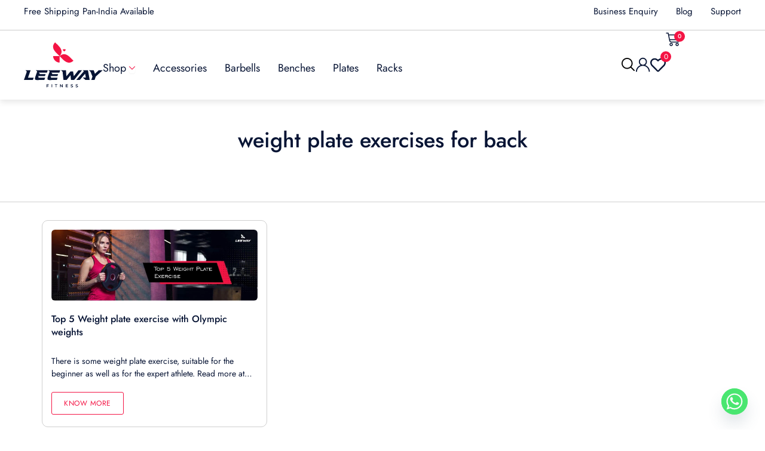

--- FILE ---
content_type: text/html; charset=UTF-8
request_url: https://leewayfitness.in/tag/weight-plate-exercises-for-back/
body_size: 121500
content:
<!DOCTYPE html>
<html lang="en-US">
<head><meta charset="UTF-8">
<meta name="viewport" content="width=device-width, initial-scale=1">
	<link rel="profile" href="https://gmpg.org/xfn/11"><meta name='robots' content='index, follow, max-image-preview:large, max-snippet:-1, max-video-preview:-1' />
	<style>img:is([sizes="auto" i], [sizes^="auto," i]) { contain-intrinsic-size: 3000px 1500px }</style>
	<meta name='rzp_merchant_key' value=rzp_live_C0xZlQANDAnkqV>
	<!-- This site is optimized with the Yoast SEO plugin v26.3 - https://yoast.com/wordpress/plugins/seo/ -->
	<title>weight plate exercises for back Archives - Leeway Fitness</title>
	<link rel="canonical" href="https://leewayfitness.in/tag/weight-plate-exercises-for-back/" />
	<meta property="og:locale" content="en_US" />
	<meta property="og:type" content="article" />
	<meta property="og:title" content="weight plate exercises for back Archives - Leeway Fitness" />
	<meta property="og:url" content="https://leewayfitness.in/tag/weight-plate-exercises-for-back/" />
	<meta property="og:site_name" content="Leeway Fitness" />
	<meta name="twitter:card" content="summary_large_image" />
	<script type="application/ld+json" class="yoast-schema-graph">{"@context":"https://schema.org","@graph":[{"@type":"CollectionPage","@id":"https://leewayfitness.in/tag/weight-plate-exercises-for-back/","url":"https://leewayfitness.in/tag/weight-plate-exercises-for-back/","name":"weight plate exercises for back Archives - Leeway Fitness","isPartOf":{"@id":"https://leewayfitness.in/#website"},"primaryImageOfPage":{"@id":"https://leewayfitness.in/tag/weight-plate-exercises-for-back/#primaryimage"},"image":{"@id":"https://leewayfitness.in/tag/weight-plate-exercises-for-back/#primaryimage"},"thumbnailUrl":"https://leewayfitness.in/wp-content/uploads/2024/12/Top-5-exercise-with-weight-plate.jpg","breadcrumb":{"@id":"https://leewayfitness.in/tag/weight-plate-exercises-for-back/#breadcrumb"},"inLanguage":"en-US"},{"@type":"ImageObject","inLanguage":"en-US","@id":"https://leewayfitness.in/tag/weight-plate-exercises-for-back/#primaryimage","url":"https://leewayfitness.in/wp-content/uploads/2024/12/Top-5-exercise-with-weight-plate.jpg","contentUrl":"https://leewayfitness.in/wp-content/uploads/2024/12/Top-5-exercise-with-weight-plate.jpg","width":1178,"height":406},{"@type":"BreadcrumbList","@id":"https://leewayfitness.in/tag/weight-plate-exercises-for-back/#breadcrumb","itemListElement":[{"@type":"ListItem","position":1,"name":"Home","item":"https://leewayfitness.in/"},{"@type":"ListItem","position":2,"name":"weight plate exercises for back"}]},{"@type":"WebSite","@id":"https://leewayfitness.in/#website","url":"https://leewayfitness.in/","name":"Leeway Fitness","description":"Get fit and look great","potentialAction":[{"@type":"SearchAction","target":{"@type":"EntryPoint","urlTemplate":"https://leewayfitness.in/?s={search_term_string}"},"query-input":{"@type":"PropertyValueSpecification","valueRequired":true,"valueName":"search_term_string"}}],"inLanguage":"en-US"}]}</script>
	<!-- / Yoast SEO plugin. -->


<link rel='dns-prefetch' href='//checkout.razorpay.com' />
<link rel='dns-prefetch' href='//cdn.razorpay.com' />
<link rel='dns-prefetch' href='//fonts.googleapis.com' />
<link rel="alternate" type="application/rss+xml" title="Leeway Fitness &raquo; Feed" href="https://leewayfitness.in/feed/" />
<link rel="alternate" type="application/rss+xml" title="Leeway Fitness &raquo; Comments Feed" href="https://leewayfitness.in/comments/feed/" />
<link rel="alternate" type="application/rss+xml" title="Leeway Fitness &raquo; weight plate exercises for back Tag Feed" href="https://leewayfitness.in/tag/weight-plate-exercises-for-back/feed/" />
<script>
window._wpemojiSettings = {"baseUrl":"https:\/\/s.w.org\/images\/core\/emoji\/16.0.1\/72x72\/","ext":".png","svgUrl":"https:\/\/s.w.org\/images\/core\/emoji\/16.0.1\/svg\/","svgExt":".svg","source":{"concatemoji":"https:\/\/leewayfitness.in\/wp-includes\/js\/wp-emoji-release.min.js?ver=6.8.3"}};
/*! This file is auto-generated */
!function(s,n){var o,i,e;function c(e){try{var t={supportTests:e,timestamp:(new Date).valueOf()};sessionStorage.setItem(o,JSON.stringify(t))}catch(e){}}function p(e,t,n){e.clearRect(0,0,e.canvas.width,e.canvas.height),e.fillText(t,0,0);var t=new Uint32Array(e.getImageData(0,0,e.canvas.width,e.canvas.height).data),a=(e.clearRect(0,0,e.canvas.width,e.canvas.height),e.fillText(n,0,0),new Uint32Array(e.getImageData(0,0,e.canvas.width,e.canvas.height).data));return t.every(function(e,t){return e===a[t]})}function u(e,t){e.clearRect(0,0,e.canvas.width,e.canvas.height),e.fillText(t,0,0);for(var n=e.getImageData(16,16,1,1),a=0;a<n.data.length;a++)if(0!==n.data[a])return!1;return!0}function f(e,t,n,a){switch(t){case"flag":return n(e,"\ud83c\udff3\ufe0f\u200d\u26a7\ufe0f","\ud83c\udff3\ufe0f\u200b\u26a7\ufe0f")?!1:!n(e,"\ud83c\udde8\ud83c\uddf6","\ud83c\udde8\u200b\ud83c\uddf6")&&!n(e,"\ud83c\udff4\udb40\udc67\udb40\udc62\udb40\udc65\udb40\udc6e\udb40\udc67\udb40\udc7f","\ud83c\udff4\u200b\udb40\udc67\u200b\udb40\udc62\u200b\udb40\udc65\u200b\udb40\udc6e\u200b\udb40\udc67\u200b\udb40\udc7f");case"emoji":return!a(e,"\ud83e\udedf")}return!1}function g(e,t,n,a){var r="undefined"!=typeof WorkerGlobalScope&&self instanceof WorkerGlobalScope?new OffscreenCanvas(300,150):s.createElement("canvas"),o=r.getContext("2d",{willReadFrequently:!0}),i=(o.textBaseline="top",o.font="600 32px Arial",{});return e.forEach(function(e){i[e]=t(o,e,n,a)}),i}function t(e){var t=s.createElement("script");t.src=e,t.defer=!0,s.head.appendChild(t)}"undefined"!=typeof Promise&&(o="wpEmojiSettingsSupports",i=["flag","emoji"],n.supports={everything:!0,everythingExceptFlag:!0},e=new Promise(function(e){s.addEventListener("DOMContentLoaded",e,{once:!0})}),new Promise(function(t){var n=function(){try{var e=JSON.parse(sessionStorage.getItem(o));if("object"==typeof e&&"number"==typeof e.timestamp&&(new Date).valueOf()<e.timestamp+604800&&"object"==typeof e.supportTests)return e.supportTests}catch(e){}return null}();if(!n){if("undefined"!=typeof Worker&&"undefined"!=typeof OffscreenCanvas&&"undefined"!=typeof URL&&URL.createObjectURL&&"undefined"!=typeof Blob)try{var e="postMessage("+g.toString()+"("+[JSON.stringify(i),f.toString(),p.toString(),u.toString()].join(",")+"));",a=new Blob([e],{type:"text/javascript"}),r=new Worker(URL.createObjectURL(a),{name:"wpTestEmojiSupports"});return void(r.onmessage=function(e){c(n=e.data),r.terminate(),t(n)})}catch(e){}c(n=g(i,f,p,u))}t(n)}).then(function(e){for(var t in e)n.supports[t]=e[t],n.supports.everything=n.supports.everything&&n.supports[t],"flag"!==t&&(n.supports.everythingExceptFlag=n.supports.everythingExceptFlag&&n.supports[t]);n.supports.everythingExceptFlag=n.supports.everythingExceptFlag&&!n.supports.flag,n.DOMReady=!1,n.readyCallback=function(){n.DOMReady=!0}}).then(function(){return e}).then(function(){var e;n.supports.everything||(n.readyCallback(),(e=n.source||{}).concatemoji?t(e.concatemoji):e.wpemoji&&e.twemoji&&(t(e.twemoji),t(e.wpemoji)))}))}((window,document),window._wpemojiSettings);
</script>

<link rel='stylesheet' id='swiper-css' href='https://leewayfitness.in/wp-content/plugins/elementor/assets/lib/swiper/v8/css/swiper.min.css?ver=8.4.5' media='all' />
<link rel='stylesheet' id='e-swiper-css' href='https://leewayfitness.in/wp-content/plugins/elementor/assets/css/conditionals/e-swiper.min.css?ver=3.32.5' media='all' />
<link rel='stylesheet' id='jet-menu-astra-css' href='https://leewayfitness.in/wp-content/plugins/jet-menu/integration/themes/astra/assets/css/style.css?ver=2.4.17' media='all' />
<link rel='stylesheet' id='astra-theme-css-css' href='https://leewayfitness.in/wp-content/themes/astra/assets/css/minified/main.min.css?ver=4.11.14' media='all' />
<style id='astra-theme-css-inline-css'>
:root{--ast-post-nav-space:0;--ast-container-default-xlg-padding:2.5em;--ast-container-default-lg-padding:2.5em;--ast-container-default-slg-padding:2em;--ast-container-default-md-padding:2.5em;--ast-container-default-sm-padding:2.5em;--ast-container-default-xs-padding:2.4em;--ast-container-default-xxs-padding:1.8em;--ast-code-block-background:#ECEFF3;--ast-comment-inputs-background:#F9FAFB;--ast-normal-container-width:1200px;--ast-narrow-container-width:750px;--ast-blog-title-font-weight:600;--ast-blog-meta-weight:600;--ast-global-color-primary:var(--ast-global-color-5);--ast-global-color-secondary:var(--ast-global-color-4);--ast-global-color-alternate-background:var(--ast-global-color-7);--ast-global-color-subtle-background:var(--ast-global-color-6);--ast-bg-style-guide:#F8FAFC;--ast-shadow-style-guide:0px 0px 4px 0 #00000057;--ast-global-dark-bg-style:#fff;--ast-global-dark-lfs:#fbfbfb;--ast-widget-bg-color:#fafafa;--ast-wc-container-head-bg-color:#fbfbfb;--ast-title-layout-bg:#eeeeee;--ast-search-border-color:#e7e7e7;--ast-lifter-hover-bg:#e6e6e6;--ast-gallery-block-color:#000;--srfm-color-input-label:var(--ast-global-color-2);}html{font-size:100%;}a{color:#f41444;}a:hover,a:focus{color:#071434;}body,button,input,select,textarea,.ast-button,.ast-custom-button{font-family:'Jost',sans-serif;font-weight:400;font-size:16px;font-size:1rem;line-height:var(--ast-body-line-height,1.5);}blockquote{color:#000000;}h1,h2,h3,h4,h5,h6,.entry-content :where(h1,h2,h3,h4,h5,h6),.site-title,.site-title a{font-family:'Jost',sans-serif;font-weight:500;line-height:1.4em;}.ast-site-identity .site-title a{color:var(--ast-global-color-2);}.site-title{font-size:26px;font-size:1.625rem;display:block;}.site-header .site-description{font-size:15px;font-size:0.9375rem;display:none;}.entry-title{font-size:20px;font-size:1.25rem;}.ast-blog-single-element.ast-taxonomy-container a{font-size:14px;font-size:0.875rem;}.ast-blog-meta-container{font-size:13px;font-size:0.8125rem;}.archive .ast-article-post .ast-article-inner,.blog .ast-article-post .ast-article-inner,.archive .ast-article-post .ast-article-inner:hover,.blog .ast-article-post .ast-article-inner:hover{border-top-left-radius:6px;border-top-right-radius:6px;border-bottom-right-radius:6px;border-bottom-left-radius:6px;overflow:hidden;}h1,.entry-content :where(h1){font-size:36px;font-size:2.25rem;font-weight:500;font-family:'Jost',sans-serif;line-height:1.4em;}h2,.entry-content :where(h2){font-size:30px;font-size:1.875rem;font-weight:500;font-family:'Jost',sans-serif;line-height:1.3em;}h3,.entry-content :where(h3){font-size:24px;font-size:1.5rem;font-weight:500;font-family:'Jost',sans-serif;line-height:1.3em;}h4,.entry-content :where(h4){font-size:20px;font-size:1.25rem;line-height:1.2em;font-weight:500;font-family:'Jost',sans-serif;}h5,.entry-content :where(h5){font-size:18px;font-size:1.125rem;line-height:1.2em;font-weight:500;font-family:'Jost',sans-serif;}h6,.entry-content :where(h6){font-size:16px;font-size:1rem;line-height:1.25em;font-weight:500;font-family:'Jost',sans-serif;}::selection{background-color:#f41444;color:#ffffff;}body,h1,h2,h3,h4,h5,h6,.entry-title a,.entry-content :where(h1,h2,h3,h4,h5,h6){color:#071434;}.tagcloud a:hover,.tagcloud a:focus,.tagcloud a.current-item{color:#ffffff;border-color:#f41444;background-color:#f41444;}input:focus,input[type="text"]:focus,input[type="email"]:focus,input[type="url"]:focus,input[type="password"]:focus,input[type="reset"]:focus,input[type="search"]:focus,textarea:focus{border-color:#f41444;}input[type="radio"]:checked,input[type=reset],input[type="checkbox"]:checked,input[type="checkbox"]:hover:checked,input[type="checkbox"]:focus:checked,input[type=range]::-webkit-slider-thumb{border-color:#f41444;background-color:#f41444;box-shadow:none;}.site-footer a:hover + .post-count,.site-footer a:focus + .post-count{background:#f41444;border-color:#f41444;}.single .nav-links .nav-previous,.single .nav-links .nav-next{color:#f41444;}.entry-meta,.entry-meta *{line-height:1.45;color:#f41444;font-weight:600;}.entry-meta a:not(.ast-button):hover,.entry-meta a:not(.ast-button):hover *,.entry-meta a:not(.ast-button):focus,.entry-meta a:not(.ast-button):focus *,.page-links > .page-link,.page-links .page-link:hover,.post-navigation a:hover{color:#071434;}#cat option,.secondary .calendar_wrap thead a,.secondary .calendar_wrap thead a:visited{color:#f41444;}.secondary .calendar_wrap #today,.ast-progress-val span{background:#f41444;}.secondary a:hover + .post-count,.secondary a:focus + .post-count{background:#f41444;border-color:#f41444;}.calendar_wrap #today > a{color:#ffffff;}.page-links .page-link,.single .post-navigation a{color:#071434;}.ast-search-menu-icon .search-form button.search-submit{padding:0 4px;}.ast-search-menu-icon form.search-form{padding-right:0;}.ast-search-menu-icon.slide-search input.search-field{width:0;}.ast-header-search .ast-search-menu-icon.ast-dropdown-active .search-form,.ast-header-search .ast-search-menu-icon.ast-dropdown-active .search-field:focus{transition:all 0.2s;}.search-form input.search-field:focus{outline:none;}.ast-search-menu-icon .search-form button.search-submit:focus,.ast-theme-transparent-header .ast-header-search .ast-dropdown-active .ast-icon,.ast-theme-transparent-header .ast-inline-search .search-field:focus .ast-icon{color:var(--ast-global-color-1);}.ast-header-search .slide-search .search-form{border:2px solid var(--ast-global-color-0);}.ast-header-search .slide-search .search-field{background-color:(--ast-global-dark-bg-style);}.ast-archive-title{color:#071434;}.widget-title{font-size:22px;font-size:1.375rem;color:#071434;}.ast-single-post .entry-content a,.ast-comment-content a:not(.ast-comment-edit-reply-wrap a),.woocommerce-js .woocommerce-product-details__short-description a{text-decoration:underline;}.ast-single-post .elementor-widget-button .elementor-button,.ast-single-post .entry-content .uagb-tab a,.ast-single-post .entry-content .uagb-ifb-cta a,.ast-single-post .entry-content .uabb-module-content a,.ast-single-post .entry-content .uagb-post-grid a,.ast-single-post .entry-content .uagb-timeline a,.ast-single-post .entry-content .uagb-toc__wrap a,.ast-single-post .entry-content .uagb-taxomony-box a,.ast-single-post .entry-content .woocommerce a,.entry-content .wp-block-latest-posts > li > a,.ast-single-post .entry-content .wp-block-file__button,a.ast-post-filter-single,.ast-single-post .ast-comment-content .comment-reply-link,.ast-single-post .ast-comment-content .comment-edit-link,.entry-content [CLASS*="wc-block"] .wc-block-components-button,.entry-content [CLASS*="wc-block"] .wc-block-components-totals-coupon-link,.entry-content [CLASS*="wc-block"] .wc-block-components-product-name{text-decoration:none;}.ast-search-menu-icon.slide-search a:focus-visible:focus-visible,.astra-search-icon:focus-visible,#close:focus-visible,a:focus-visible,.ast-menu-toggle:focus-visible,.site .skip-link:focus-visible,.wp-block-loginout input:focus-visible,.wp-block-search.wp-block-search__button-inside .wp-block-search__inside-wrapper,.ast-header-navigation-arrow:focus-visible,.woocommerce .wc-proceed-to-checkout > .checkout-button:focus-visible,.woocommerce .woocommerce-MyAccount-navigation ul li a:focus-visible,.ast-orders-table__row .ast-orders-table__cell:focus-visible,.woocommerce .woocommerce-order-details .order-again > .button:focus-visible,.woocommerce .woocommerce-message a.button.wc-forward:focus-visible,.woocommerce #minus_qty:focus-visible,.woocommerce #plus_qty:focus-visible,a#ast-apply-coupon:focus-visible,.woocommerce .woocommerce-info a:focus-visible,.woocommerce .astra-shop-summary-wrap a:focus-visible,.woocommerce a.wc-forward:focus-visible,#ast-apply-coupon:focus-visible,.woocommerce-js .woocommerce-mini-cart-item a.remove:focus-visible,#close:focus-visible,.button.search-submit:focus-visible,#search_submit:focus,.normal-search:focus-visible,.ast-header-account-wrap:focus-visible,.woocommerce .ast-on-card-button.ast-quick-view-trigger:focus,.astra-cart-drawer-close:focus,.ast-single-variation:focus,.ast-woocommerce-product-gallery__image:focus,.ast-button:focus,.woocommerce-product-gallery--with-images [data-controls="prev"]:focus-visible,.woocommerce-product-gallery--with-images [data-controls="next"]:focus-visible{outline-style:dotted;outline-color:inherit;outline-width:thin;}input:focus,input[type="text"]:focus,input[type="email"]:focus,input[type="url"]:focus,input[type="password"]:focus,input[type="reset"]:focus,input[type="search"]:focus,input[type="number"]:focus,textarea:focus,.wp-block-search__input:focus,[data-section="section-header-mobile-trigger"] .ast-button-wrap .ast-mobile-menu-trigger-minimal:focus,.ast-mobile-popup-drawer.active .menu-toggle-close:focus,.woocommerce-ordering select.orderby:focus,#ast-scroll-top:focus,#coupon_code:focus,.woocommerce-page #comment:focus,.woocommerce #reviews #respond input#submit:focus,.woocommerce a.add_to_cart_button:focus,.woocommerce .button.single_add_to_cart_button:focus,.woocommerce .woocommerce-cart-form button:focus,.woocommerce .woocommerce-cart-form__cart-item .quantity .qty:focus,.woocommerce .woocommerce-billing-fields .woocommerce-billing-fields__field-wrapper .woocommerce-input-wrapper > .input-text:focus,.woocommerce #order_comments:focus,.woocommerce #place_order:focus,.woocommerce .woocommerce-address-fields .woocommerce-address-fields__field-wrapper .woocommerce-input-wrapper > .input-text:focus,.woocommerce .woocommerce-MyAccount-content form button:focus,.woocommerce .woocommerce-MyAccount-content .woocommerce-EditAccountForm .woocommerce-form-row .woocommerce-Input.input-text:focus,.woocommerce .ast-woocommerce-container .woocommerce-pagination ul.page-numbers li a:focus,body #content .woocommerce form .form-row .select2-container--default .select2-selection--single:focus,#ast-coupon-code:focus,.woocommerce.woocommerce-js .quantity input[type=number]:focus,.woocommerce-js .woocommerce-mini-cart-item .quantity input[type=number]:focus,.woocommerce p#ast-coupon-trigger:focus{border-style:dotted;border-color:inherit;border-width:thin;}input{outline:none;}.woocommerce-js input[type=text]:focus,.woocommerce-js input[type=email]:focus,.woocommerce-js textarea:focus,input[type=number]:focus,.comments-area textarea#comment:focus,.comments-area textarea#comment:active,.comments-area .ast-comment-formwrap input[type="text"]:focus,.comments-area .ast-comment-formwrap input[type="text"]:active{outline-style:unset;outline-color:inherit;outline-width:thin;}.ast-logo-title-inline .site-logo-img{padding-right:1em;}body .ast-oembed-container *{position:absolute;top:0;width:100%;height:100%;left:0;}body .wp-block-embed-pocket-casts .ast-oembed-container *{position:unset;}.ast-single-post-featured-section + article {margin-top: 2em;}.site-content .ast-single-post-featured-section img {width: 100%;overflow: hidden;object-fit: cover;}.ast-separate-container .site-content .ast-single-post-featured-section + article {margin-top: -80px;z-index: 9;position: relative;border-radius: 4px;}@media (min-width: 922px) {.ast-no-sidebar .site-content .ast-article-image-container--wide {margin-left: -120px;margin-right: -120px;max-width: unset;width: unset;}.ast-left-sidebar .site-content .ast-article-image-container--wide,.ast-right-sidebar .site-content .ast-article-image-container--wide {margin-left: -10px;margin-right: -10px;}.site-content .ast-article-image-container--full {margin-left: calc( -50vw + 50%);margin-right: calc( -50vw + 50%);max-width: 100vw;width: 100vw;}.ast-left-sidebar .site-content .ast-article-image-container--full,.ast-right-sidebar .site-content .ast-article-image-container--full {margin-left: -10px;margin-right: -10px;max-width: inherit;width: auto;}}.site > .ast-single-related-posts-container {margin-top: 0;}@media (min-width: 922px) {.ast-desktop .ast-container--narrow {max-width: var(--ast-narrow-container-width);margin: 0 auto;}}input[type="text"],input[type="number"],input[type="email"],input[type="url"],input[type="password"],input[type="search"],input[type=reset],input[type=tel],input[type=date],select,textarea{font-size:16px;font-style:normal;font-weight:400;line-height:24px;width:100%;padding:12px 16px;border-radius:4px;box-shadow:0px 1px 2px 0px rgba(0,0,0,0.05);color:var(--ast-form-input-text,#475569);}input[type="text"],input[type="number"],input[type="email"],input[type="url"],input[type="password"],input[type="search"],input[type=reset],input[type=tel],input[type=date],select{height:40px;}input[type="date"]{border-width:1px;border-style:solid;border-color:var(--ast-border-color);background:var( --ast-global-color-secondary,--ast-global-color-5 );}input[type="text"]:focus,input[type="number"]:focus,input[type="email"]:focus,input[type="url"]:focus,input[type="password"]:focus,input[type="search"]:focus,input[type=reset]:focus,input[type="tel"]:focus,input[type="date"]:focus,select:focus,textarea:focus{border-color:#046BD2;box-shadow:none;outline:none;color:var(--ast-form-input-focus-text,#475569);}label,legend{color:#111827;font-size:14px;font-style:normal;font-weight:500;line-height:20px;}select{padding:6px 10px;}fieldset{padding:30px;border-radius:4px;}button,.ast-button,.button,input[type="button"],input[type="reset"],input[type="submit"]{border-radius:4px;box-shadow:0px 1px 2px 0px rgba(0,0,0,0.05);}:root{--ast-comment-inputs-background:#FFF;}::placeholder{color:var(--ast-form-field-color,#9CA3AF);}::-ms-input-placeholder{color:var(--ast-form-field-color,#9CA3AF);}@media (max-width:921.9px){#ast-desktop-header{display:none;}}@media (min-width:922px){#ast-mobile-header{display:none;}}.wp-block-buttons.aligncenter{justify-content:center;}.wp-block-button.is-style-outline .wp-block-button__link{border-color:#f41444;}div.wp-block-button.is-style-outline > .wp-block-button__link:not(.has-text-color),div.wp-block-button.wp-block-button__link.is-style-outline:not(.has-text-color){color:#f41444;}.wp-block-button.is-style-outline .wp-block-button__link:hover,.wp-block-buttons .wp-block-button.is-style-outline .wp-block-button__link:focus,.wp-block-buttons .wp-block-button.is-style-outline > .wp-block-button__link:not(.has-text-color):hover,.wp-block-buttons .wp-block-button.wp-block-button__link.is-style-outline:not(.has-text-color):hover{color:#ffffff;background-color:#071434;border-color:#071434;}.post-page-numbers.current .page-link,.ast-pagination .page-numbers.current{color:#ffffff;border-color:#f41444;background-color:#f41444;}.wp-block-buttons .wp-block-button.is-style-outline .wp-block-button__link.wp-element-button,.ast-outline-button,.wp-block-uagb-buttons-child .uagb-buttons-repeater.ast-outline-button{border-color:#f41444;border-top-width:2px;border-right-width:2px;border-bottom-width:2px;border-left-width:2px;font-family:inherit;font-weight:500;font-size:16px;font-size:1rem;line-height:1em;padding-top:13px;padding-right:30px;padding-bottom:13px;padding-left:30px;}.wp-block-buttons .wp-block-button.is-style-outline > .wp-block-button__link:not(.has-text-color),.wp-block-buttons .wp-block-button.wp-block-button__link.is-style-outline:not(.has-text-color),.ast-outline-button{color:#f41444;}.wp-block-button.is-style-outline .wp-block-button__link:hover,.wp-block-buttons .wp-block-button.is-style-outline .wp-block-button__link:focus,.wp-block-buttons .wp-block-button.is-style-outline > .wp-block-button__link:not(.has-text-color):hover,.wp-block-buttons .wp-block-button.wp-block-button__link.is-style-outline:not(.has-text-color):hover,.ast-outline-button:hover,.ast-outline-button:focus,.wp-block-uagb-buttons-child .uagb-buttons-repeater.ast-outline-button:hover,.wp-block-uagb-buttons-child .uagb-buttons-repeater.ast-outline-button:focus{color:#ffffff;background-color:#071434;border-color:#071434;}.ast-single-post .entry-content a.ast-outline-button,.ast-single-post .entry-content .is-style-outline>.wp-block-button__link{text-decoration:none;}.wp-block-button .wp-block-button__link.wp-element-button.is-style-outline:not(.has-background),.wp-block-button.is-style-outline>.wp-block-button__link.wp-element-button:not(.has-background),.ast-outline-button{background-color:transparent;}.uagb-buttons-repeater.ast-outline-button{border-radius:9999px;}@media (max-width:921px){.wp-block-buttons .wp-block-button.is-style-outline .wp-block-button__link.wp-element-button,.ast-outline-button,.wp-block-uagb-buttons-child .uagb-buttons-repeater.ast-outline-button{padding-top:12px;padding-right:28px;padding-bottom:12px;padding-left:28px;}}@media (max-width:544px){.wp-block-buttons .wp-block-button.is-style-outline .wp-block-button__link.wp-element-button,.ast-outline-button,.wp-block-uagb-buttons-child .uagb-buttons-repeater.ast-outline-button{padding-top:10px;padding-right:24px;padding-bottom:10px;padding-left:24px;}}.entry-content[data-ast-blocks-layout] > figure{margin-bottom:1em;}h1.widget-title{font-weight:500;}h2.widget-title{font-weight:500;}h3.widget-title{font-weight:500;}.elementor-widget-container .elementor-loop-container .e-loop-item[data-elementor-type="loop-item"]{width:100%;} .content-area .elementor-widget-theme-post-content h1,.content-area .elementor-widget-theme-post-content h2,.content-area .elementor-widget-theme-post-content h3,.content-area .elementor-widget-theme-post-content h4,.content-area .elementor-widget-theme-post-content h5,.content-area .elementor-widget-theme-post-content h6{margin-top:1.5em;margin-bottom:calc(0.3em + 10px);}.review-rating{display:flex;align-items:center;order:2;}#page{display:flex;flex-direction:column;min-height:100vh;}.ast-404-layout-1 h1.page-title{color:var(--ast-global-color-2);}.single .post-navigation a{line-height:1em;height:inherit;}.error-404 .page-sub-title{font-size:1.5rem;font-weight:inherit;}.search .site-content .content-area .search-form{margin-bottom:0;}#page .site-content{flex-grow:1;}.widget{margin-bottom:1.25em;}#secondary li{line-height:1.5em;}#secondary .wp-block-group h2{margin-bottom:0.7em;}#secondary h2{font-size:1.7rem;}.ast-separate-container .ast-article-post,.ast-separate-container .ast-article-single,.ast-separate-container .comment-respond{padding:3em;}.ast-separate-container .ast-article-single .ast-article-single{padding:0;}.ast-article-single .wp-block-post-template-is-layout-grid{padding-left:0;}.ast-separate-container .comments-title,.ast-narrow-container .comments-title{padding:1.5em 2em;}.ast-page-builder-template .comment-form-textarea,.ast-comment-formwrap .ast-grid-common-col{padding:0;}.ast-comment-formwrap{padding:0;display:inline-flex;column-gap:20px;width:100%;margin-left:0;margin-right:0;}.comments-area textarea#comment:focus,.comments-area textarea#comment:active,.comments-area .ast-comment-formwrap input[type="text"]:focus,.comments-area .ast-comment-formwrap input[type="text"]:active {box-shadow:none;outline:none;}.archive.ast-page-builder-template .entry-header{margin-top:2em;}.ast-page-builder-template .ast-comment-formwrap{width:100%;}.entry-title{margin-bottom:0.6em;}.ast-archive-description p{font-size:inherit;font-weight:inherit;line-height:inherit;}.ast-separate-container .ast-comment-list li.depth-1,.hentry{margin-bottom:1.5em;}.site-content section.ast-archive-description{margin-bottom:2em;}@media (min-width:921px){.ast-left-sidebar.ast-page-builder-template #secondary,.archive.ast-right-sidebar.ast-page-builder-template .site-main{padding-left:20px;padding-right:20px;}}@media (max-width:544px){.ast-comment-formwrap.ast-row{column-gap:10px;display:inline-block;}#ast-commentform .ast-grid-common-col{position:relative;width:100%;}}@media (min-width:1201px){.ast-separate-container .ast-article-post,.ast-separate-container .ast-article-single,.ast-separate-container .ast-author-box,.ast-separate-container .ast-404-layout-1,.ast-separate-container .no-results{padding:3em;}} .content-area .elementor-widget-theme-post-content h1,.content-area .elementor-widget-theme-post-content h2,.content-area .elementor-widget-theme-post-content h3,.content-area .elementor-widget-theme-post-content h4,.content-area .elementor-widget-theme-post-content h5,.content-area .elementor-widget-theme-post-content h6{margin-top:1.5em;margin-bottom:calc(0.3em + 10px);}.elementor-loop-container .e-loop-item,.elementor-loop-container .ast-separate-container .ast-article-post,.elementor-loop-container .ast-separate-container .ast-article-single,.elementor-loop-container .ast-separate-container .comment-respond{padding:0px;}@media (max-width:921px){.ast-left-sidebar #content > .ast-container{display:flex;flex-direction:column-reverse;width:100%;}}@media (min-width:922px){.ast-separate-container.ast-right-sidebar #primary,.ast-separate-container.ast-left-sidebar #primary{border:0;}.search-no-results.ast-separate-container #primary{margin-bottom:4em;}}.wp-block-button .wp-block-button__link{color:#ffffff;}.wp-block-button .wp-block-button__link:hover,.wp-block-button .wp-block-button__link:focus{color:#ffffff;background-color:#071434;border-color:#071434;}.elementor-widget-heading h1.elementor-heading-title{line-height:1.4em;}.elementor-widget-heading h2.elementor-heading-title{line-height:1.3em;}.elementor-widget-heading h3.elementor-heading-title{line-height:1.3em;}.elementor-widget-heading h4.elementor-heading-title{line-height:1.2em;}.elementor-widget-heading h5.elementor-heading-title{line-height:1.2em;}.elementor-widget-heading h6.elementor-heading-title{line-height:1.25em;}.wp-block-button .wp-block-button__link,.wp-block-search .wp-block-search__button,body .wp-block-file .wp-block-file__button{border-color:#f41444;background-color:#f41444;color:#ffffff;font-family:inherit;font-weight:500;line-height:1em;font-size:16px;font-size:1rem;padding-top:15px;padding-right:30px;padding-bottom:15px;padding-left:30px;}.ast-single-post .entry-content .wp-block-button .wp-block-button__link,.ast-single-post .entry-content .wp-block-search .wp-block-search__button,body .entry-content .wp-block-file .wp-block-file__button{text-decoration:none;}@media (max-width:921px){.wp-block-button .wp-block-button__link,.wp-block-search .wp-block-search__button,body .wp-block-file .wp-block-file__button{padding-top:14px;padding-right:28px;padding-bottom:14px;padding-left:28px;}}@media (max-width:544px){.wp-block-button .wp-block-button__link,.wp-block-search .wp-block-search__button,body .wp-block-file .wp-block-file__button{padding-top:12px;padding-right:24px;padding-bottom:12px;padding-left:24px;}}.menu-toggle,button,.ast-button,.ast-custom-button,.button,input#submit,input[type="button"],input[type="submit"],input[type="reset"],#comments .submit,.search .search-submit,form[CLASS*="wp-block-search__"].wp-block-search .wp-block-search__inside-wrapper .wp-block-search__button,body .wp-block-file .wp-block-file__button,.search .search-submit,.woocommerce-js a.button,.woocommerce button.button,.woocommerce .woocommerce-message a.button,.woocommerce #respond input#submit.alt,.woocommerce input.button.alt,.woocommerce input.button,.woocommerce input.button:disabled,.woocommerce input.button:disabled[disabled],.woocommerce input.button:disabled:hover,.woocommerce input.button:disabled[disabled]:hover,.woocommerce #respond input#submit,.woocommerce button.button.alt.disabled,.wc-block-grid__products .wc-block-grid__product .wp-block-button__link,.wc-block-grid__product-onsale,[CLASS*="wc-block"] button,.woocommerce-js .astra-cart-drawer .astra-cart-drawer-content .woocommerce-mini-cart__buttons .button:not(.checkout):not(.ast-continue-shopping),.woocommerce-js .astra-cart-drawer .astra-cart-drawer-content .woocommerce-mini-cart__buttons a.checkout,.woocommerce button.button.alt.disabled.wc-variation-selection-needed,[CLASS*="wc-block"] .wc-block-components-button{border-style:solid;border-top-width:0;border-right-width:0;border-left-width:0;border-bottom-width:0;color:#ffffff;border-color:#f41444;background-color:#f41444;padding-top:15px;padding-right:30px;padding-bottom:15px;padding-left:30px;font-family:inherit;font-weight:500;font-size:16px;font-size:1rem;line-height:1em;}button:focus,.menu-toggle:hover,button:hover,.ast-button:hover,.ast-custom-button:hover .button:hover,.ast-custom-button:hover ,input[type=reset]:hover,input[type=reset]:focus,input#submit:hover,input#submit:focus,input[type="button"]:hover,input[type="button"]:focus,input[type="submit"]:hover,input[type="submit"]:focus,form[CLASS*="wp-block-search__"].wp-block-search .wp-block-search__inside-wrapper .wp-block-search__button:hover,form[CLASS*="wp-block-search__"].wp-block-search .wp-block-search__inside-wrapper .wp-block-search__button:focus,body .wp-block-file .wp-block-file__button:hover,body .wp-block-file .wp-block-file__button:focus,.woocommerce-js a.button:hover,.woocommerce button.button:hover,.woocommerce .woocommerce-message a.button:hover,.woocommerce #respond input#submit:hover,.woocommerce #respond input#submit.alt:hover,.woocommerce input.button.alt:hover,.woocommerce input.button:hover,.woocommerce button.button.alt.disabled:hover,.wc-block-grid__products .wc-block-grid__product .wp-block-button__link:hover,[CLASS*="wc-block"] button:hover,.woocommerce-js .astra-cart-drawer .astra-cart-drawer-content .woocommerce-mini-cart__buttons .button:not(.checkout):not(.ast-continue-shopping):hover,.woocommerce-js .astra-cart-drawer .astra-cart-drawer-content .woocommerce-mini-cart__buttons a.checkout:hover,.woocommerce button.button.alt.disabled.wc-variation-selection-needed:hover,[CLASS*="wc-block"] .wc-block-components-button:hover,[CLASS*="wc-block"] .wc-block-components-button:focus{color:#ffffff;background-color:#071434;border-color:#071434;}form[CLASS*="wp-block-search__"].wp-block-search .wp-block-search__inside-wrapper .wp-block-search__button.has-icon{padding-top:calc(15px - 3px);padding-right:calc(30px - 3px);padding-bottom:calc(15px - 3px);padding-left:calc(30px - 3px);}@media (max-width:921px){.menu-toggle,button,.ast-button,.ast-custom-button,.button,input#submit,input[type="button"],input[type="submit"],input[type="reset"],#comments .submit,.search .search-submit,form[CLASS*="wp-block-search__"].wp-block-search .wp-block-search__inside-wrapper .wp-block-search__button,body .wp-block-file .wp-block-file__button,.search .search-submit,.woocommerce-js a.button,.woocommerce button.button,.woocommerce .woocommerce-message a.button,.woocommerce #respond input#submit.alt,.woocommerce input.button.alt,.woocommerce input.button,.woocommerce input.button:disabled,.woocommerce input.button:disabled[disabled],.woocommerce input.button:disabled:hover,.woocommerce input.button:disabled[disabled]:hover,.woocommerce #respond input#submit,.woocommerce button.button.alt.disabled,.wc-block-grid__products .wc-block-grid__product .wp-block-button__link,.wc-block-grid__product-onsale,[CLASS*="wc-block"] button,.woocommerce-js .astra-cart-drawer .astra-cart-drawer-content .woocommerce-mini-cart__buttons .button:not(.checkout):not(.ast-continue-shopping),.woocommerce-js .astra-cart-drawer .astra-cart-drawer-content .woocommerce-mini-cart__buttons a.checkout,.woocommerce button.button.alt.disabled.wc-variation-selection-needed,[CLASS*="wc-block"] .wc-block-components-button{padding-top:14px;padding-right:28px;padding-bottom:14px;padding-left:28px;}}@media (max-width:544px){.menu-toggle,button,.ast-button,.ast-custom-button,.button,input#submit,input[type="button"],input[type="submit"],input[type="reset"],#comments .submit,.search .search-submit,form[CLASS*="wp-block-search__"].wp-block-search .wp-block-search__inside-wrapper .wp-block-search__button,body .wp-block-file .wp-block-file__button,.search .search-submit,.woocommerce-js a.button,.woocommerce button.button,.woocommerce .woocommerce-message a.button,.woocommerce #respond input#submit.alt,.woocommerce input.button.alt,.woocommerce input.button,.woocommerce input.button:disabled,.woocommerce input.button:disabled[disabled],.woocommerce input.button:disabled:hover,.woocommerce input.button:disabled[disabled]:hover,.woocommerce #respond input#submit,.woocommerce button.button.alt.disabled,.wc-block-grid__products .wc-block-grid__product .wp-block-button__link,.wc-block-grid__product-onsale,[CLASS*="wc-block"] button,.woocommerce-js .astra-cart-drawer .astra-cart-drawer-content .woocommerce-mini-cart__buttons .button:not(.checkout):not(.ast-continue-shopping),.woocommerce-js .astra-cart-drawer .astra-cart-drawer-content .woocommerce-mini-cart__buttons a.checkout,.woocommerce button.button.alt.disabled.wc-variation-selection-needed,[CLASS*="wc-block"] .wc-block-components-button{padding-top:12px;padding-right:24px;padding-bottom:12px;padding-left:24px;}}@media (max-width:921px){.ast-mobile-header-stack .main-header-bar .ast-search-menu-icon{display:inline-block;}.ast-header-break-point.ast-header-custom-item-outside .ast-mobile-header-stack .main-header-bar .ast-search-icon{margin:0;}.ast-comment-avatar-wrap img{max-width:2.5em;}.ast-comment-meta{padding:0 1.8888em 1.3333em;}}@media (min-width:544px){.ast-container{max-width:100%;}}@media (max-width:544px){.ast-separate-container .ast-article-post,.ast-separate-container .ast-article-single,.ast-separate-container .comments-title,.ast-separate-container .ast-archive-description{padding:1.5em 1em;}.ast-separate-container #content .ast-container{padding-left:0.54em;padding-right:0.54em;}.ast-separate-container .ast-comment-list .bypostauthor{padding:.5em;}.ast-search-menu-icon.ast-dropdown-active .search-field{width:170px;}} #ast-mobile-header .ast-site-header-cart-li a{pointer-events:none;}.ast-separate-container{background-color:#ffffff;background-image:none;}@media (max-width:921px){.site-title{display:block;}.site-header .site-description{display:none;}h1,.entry-content :where(h1){font-size:30px;font-size:1.875rem;}h2,.entry-content :where(h2){font-size:25px;font-size:1.5625rem;}h3,.entry-content :where(h3){font-size:20px;font-size:1.25rem;}}@media (max-width:544px){.site-title{display:block;}.site-header .site-description{display:none;}h1,.entry-content :where(h1){font-size:30px;font-size:1.875rem;}h2,.entry-content :where(h2){font-size:25px;font-size:1.5625rem;}h3,.entry-content :where(h3){font-size:20px;font-size:1.25rem;}}@media (max-width:921px){html{font-size:91.2%;}}@media (max-width:544px){html{font-size:91.2%;}}@media (min-width:922px){.ast-container{max-width:1240px;}}@media (min-width:922px){.site-content .ast-container{display:flex;}}@media (max-width:921px){.site-content .ast-container{flex-direction:column;}}.ast-blog-layout-4-grid .ast-article-post{width:33.33%;margin-bottom:2em;border-bottom:0;background-color:transparent;}.ast-blog-layout-4-grid .ast-article-inner .wp-post-image{width:100%;}.ast-article-inner{padding:1.5em;}.ast-blog-layout-4-grid .ast-row{display:flex;flex-wrap:wrap;flex-flow:row wrap;align-items:stretch;}.ast-separate-container .ast-blog-layout-4-grid .ast-article-post{padding:0 1em 0;}.ast-separate-container.ast-desktop .ast-blog-layout-4-grid .ast-row{margin-left:-1em;margin-right:-1em;}.ast-blog-layout-4-grid .ast-article-inner{box-shadow:0px 6px 15px -2px rgba(16,24,40,0.05);}.ast-separate-container .ast-blog-layout-4-grid .ast-article-inner,.ast-plain-container .ast-blog-layout-4-grid .ast-article-inner{height:100%;}.ast-row .blog-layout-4 .post-content,.blog-layout-4 .post-thumb{padding-left:0;padding-right:0;}.ast-article-post.remove-featured-img-padding .blog-layout-4 .post-content .ast-blog-featured-section:first-child .post-thumb-img-content{margin-top:-1.5em;}.ast-article-post.remove-featured-img-padding .blog-layout-4 .post-content .ast-blog-featured-section .post-thumb-img-content{margin-left:-1.5em;margin-right:-1.5em;}@media (max-width:921px){.ast-blog-layout-4-grid .ast-article-post{width:100%;}}.ast-blog-layout-6-grid .ast-blog-featured-section:before { content: ""; }.ast-article-post .post-thumb-img-content img{aspect-ratio:16/9;width:100%;}.ast-article-post .post-thumb-img-content{overflow:hidden;}.ast-article-post .post-thumb-img-content img{transform:scale(1);transition:transform .5s ease;}.ast-article-post:hover .post-thumb-img-content img{transform:scale(1.1);}.cat-links.badge a,.tags-links.badge a {padding: 4px 8px;border-radius: 3px;font-weight: 400;}.cat-links.underline a,.tags-links.underline a{text-decoration: underline;}@media (min-width:922px){.main-header-menu .sub-menu .menu-item.ast-left-align-sub-menu:hover > .sub-menu,.main-header-menu .sub-menu .menu-item.ast-left-align-sub-menu.focus > .sub-menu{margin-left:-0px;}}.entry-content li > p{margin-bottom:0;}.site .comments-area{padding-bottom:2em;margin-top:2em;}.wp-block-file {display: flex;align-items: center;flex-wrap: wrap;justify-content: space-between;}.wp-block-pullquote {border: none;}.wp-block-pullquote blockquote::before {content: "\201D";font-family: "Helvetica",sans-serif;display: flex;transform: rotate( 180deg );font-size: 6rem;font-style: normal;line-height: 1;font-weight: bold;align-items: center;justify-content: center;}.has-text-align-right > blockquote::before {justify-content: flex-start;}.has-text-align-left > blockquote::before {justify-content: flex-end;}figure.wp-block-pullquote.is-style-solid-color blockquote {max-width: 100%;text-align: inherit;}:root {--wp--custom--ast-default-block-top-padding: 3em;--wp--custom--ast-default-block-right-padding: 3em;--wp--custom--ast-default-block-bottom-padding: 3em;--wp--custom--ast-default-block-left-padding: 3em;--wp--custom--ast-container-width: 1200px;--wp--custom--ast-content-width-size: 1200px;--wp--custom--ast-wide-width-size: calc(1200px + var(--wp--custom--ast-default-block-left-padding) + var(--wp--custom--ast-default-block-right-padding));}.ast-narrow-container {--wp--custom--ast-content-width-size: 750px;--wp--custom--ast-wide-width-size: 750px;}@media(max-width: 921px) {:root {--wp--custom--ast-default-block-top-padding: 3em;--wp--custom--ast-default-block-right-padding: 2em;--wp--custom--ast-default-block-bottom-padding: 3em;--wp--custom--ast-default-block-left-padding: 2em;}}@media(max-width: 544px) {:root {--wp--custom--ast-default-block-top-padding: 3em;--wp--custom--ast-default-block-right-padding: 1.5em;--wp--custom--ast-default-block-bottom-padding: 3em;--wp--custom--ast-default-block-left-padding: 1.5em;}}.entry-content > .wp-block-group,.entry-content > .wp-block-cover,.entry-content > .wp-block-columns {padding-top: var(--wp--custom--ast-default-block-top-padding);padding-right: var(--wp--custom--ast-default-block-right-padding);padding-bottom: var(--wp--custom--ast-default-block-bottom-padding);padding-left: var(--wp--custom--ast-default-block-left-padding);}.ast-plain-container.ast-no-sidebar .entry-content > .alignfull,.ast-page-builder-template .ast-no-sidebar .entry-content > .alignfull {margin-left: calc( -50vw + 50%);margin-right: calc( -50vw + 50%);max-width: 100vw;width: 100vw;}.ast-plain-container.ast-no-sidebar .entry-content .alignfull .alignfull,.ast-page-builder-template.ast-no-sidebar .entry-content .alignfull .alignfull,.ast-plain-container.ast-no-sidebar .entry-content .alignfull .alignwide,.ast-page-builder-template.ast-no-sidebar .entry-content .alignfull .alignwide,.ast-plain-container.ast-no-sidebar .entry-content .alignwide .alignfull,.ast-page-builder-template.ast-no-sidebar .entry-content .alignwide .alignfull,.ast-plain-container.ast-no-sidebar .entry-content .alignwide .alignwide,.ast-page-builder-template.ast-no-sidebar .entry-content .alignwide .alignwide,.ast-plain-container.ast-no-sidebar .entry-content .wp-block-column .alignfull,.ast-page-builder-template.ast-no-sidebar .entry-content .wp-block-column .alignfull,.ast-plain-container.ast-no-sidebar .entry-content .wp-block-column .alignwide,.ast-page-builder-template.ast-no-sidebar .entry-content .wp-block-column .alignwide {margin-left: auto;margin-right: auto;width: 100%;}[data-ast-blocks-layout] .wp-block-separator:not(.is-style-dots) {height: 0;}[data-ast-blocks-layout] .wp-block-separator {margin: 20px auto;}[data-ast-blocks-layout] .wp-block-separator:not(.is-style-wide):not(.is-style-dots) {max-width: 100px;}[data-ast-blocks-layout] .wp-block-separator.has-background {padding: 0;}.entry-content[data-ast-blocks-layout] > * {max-width: var(--wp--custom--ast-content-width-size);margin-left: auto;margin-right: auto;}.entry-content[data-ast-blocks-layout] > .alignwide {max-width: var(--wp--custom--ast-wide-width-size);}.entry-content[data-ast-blocks-layout] .alignfull {max-width: none;}.entry-content .wp-block-columns {margin-bottom: 0;}blockquote {margin: 1.5em;border-color: rgba(0,0,0,0.05);}.wp-block-quote:not(.has-text-align-right):not(.has-text-align-center) {border-left: 5px solid rgba(0,0,0,0.05);}.has-text-align-right > blockquote,blockquote.has-text-align-right {border-right: 5px solid rgba(0,0,0,0.05);}.has-text-align-left > blockquote,blockquote.has-text-align-left {border-left: 5px solid rgba(0,0,0,0.05);}.wp-block-site-tagline,.wp-block-latest-posts .read-more {margin-top: 15px;}.wp-block-loginout p label {display: block;}.wp-block-loginout p:not(.login-remember):not(.login-submit) input {width: 100%;}.wp-block-loginout input:focus {border-color: transparent;}.wp-block-loginout input:focus {outline: thin dotted;}.entry-content .wp-block-media-text .wp-block-media-text__content {padding: 0 0 0 8%;}.entry-content .wp-block-media-text.has-media-on-the-right .wp-block-media-text__content {padding: 0 8% 0 0;}.entry-content .wp-block-media-text.has-background .wp-block-media-text__content {padding: 8%;}.entry-content .wp-block-cover:not([class*="background-color"]):not(.has-text-color.has-link-color) .wp-block-cover__inner-container,.entry-content .wp-block-cover:not([class*="background-color"]) .wp-block-cover-image-text,.entry-content .wp-block-cover:not([class*="background-color"]) .wp-block-cover-text,.entry-content .wp-block-cover-image:not([class*="background-color"]) .wp-block-cover__inner-container,.entry-content .wp-block-cover-image:not([class*="background-color"]) .wp-block-cover-image-text,.entry-content .wp-block-cover-image:not([class*="background-color"]) .wp-block-cover-text {color: var(--ast-global-color-primary,var(--ast-global-color-5));}.wp-block-loginout .login-remember input {width: 1.1rem;height: 1.1rem;margin: 0 5px 4px 0;vertical-align: middle;}.wp-block-latest-posts > li > *:first-child,.wp-block-latest-posts:not(.is-grid) > li:first-child {margin-top: 0;}.entry-content > .wp-block-buttons,.entry-content > .wp-block-uagb-buttons {margin-bottom: 1.5em;}.wp-block-search__inside-wrapper .wp-block-search__input {padding: 0 10px;color: var(--ast-global-color-3);background: var(--ast-global-color-primary,var(--ast-global-color-5));border-color: var(--ast-border-color);}.wp-block-latest-posts .read-more {margin-bottom: 1.5em;}.wp-block-search__no-button .wp-block-search__inside-wrapper .wp-block-search__input {padding-top: 5px;padding-bottom: 5px;}.wp-block-latest-posts .wp-block-latest-posts__post-date,.wp-block-latest-posts .wp-block-latest-posts__post-author {font-size: 1rem;}.wp-block-latest-posts > li > *,.wp-block-latest-posts:not(.is-grid) > li {margin-top: 12px;margin-bottom: 12px;}.ast-page-builder-template .entry-content[data-ast-blocks-layout] > .alignwide:where(:not(.uagb-is-root-container):not(.spectra-is-root-container)) > * {max-width: var(--wp--custom--ast-wide-width-size);}.ast-page-builder-template .entry-content[data-ast-blocks-layout] > .inherit-container-width > *,.ast-page-builder-template .entry-content[data-ast-blocks-layout] > *:not(.wp-block-group):where(:not(.uagb-is-root-container):not(.spectra-is-root-container)) > *,.entry-content[data-ast-blocks-layout] > .wp-block-cover .wp-block-cover__inner-container {max-width: none ;margin-left: auto;margin-right: auto;}.ast-page-builder-template .entry-content[data-ast-blocks-layout] > *,.ast-page-builder-template .entry-content[data-ast-blocks-layout] > .alignfull:where(:not(.wp-block-group):not(.uagb-is-root-container):not(.spectra-is-root-container)) > * {max-width: none;}.entry-content[data-ast-blocks-layout] .wp-block-cover:not(.alignleft):not(.alignright) {width: auto;}@media(max-width: 1200px) {.ast-separate-container .entry-content > .alignfull,.ast-separate-container .entry-content[data-ast-blocks-layout] > .alignwide,.ast-plain-container .entry-content[data-ast-blocks-layout] > .alignwide,.ast-plain-container .entry-content .alignfull {margin-left: calc(-1 * min(var(--ast-container-default-xlg-padding),20px)) ;margin-right: calc(-1 * min(var(--ast-container-default-xlg-padding),20px));}}@media(min-width: 1201px) {.ast-separate-container .entry-content > .alignfull {margin-left: calc(-1 * var(--ast-container-default-xlg-padding) );margin-right: calc(-1 * var(--ast-container-default-xlg-padding) );}.ast-separate-container .entry-content[data-ast-blocks-layout] > .alignwide,.ast-plain-container .entry-content[data-ast-blocks-layout] > .alignwide {margin-left: auto;margin-right: auto;}}@media(min-width: 921px) {.ast-separate-container .entry-content .wp-block-group.alignwide:not(.inherit-container-width) > :where(:not(.alignleft):not(.alignright)),.ast-plain-container .entry-content .wp-block-group.alignwide:not(.inherit-container-width) > :where(:not(.alignleft):not(.alignright)) {max-width: calc( var(--wp--custom--ast-content-width-size) + 80px );}.ast-plain-container.ast-right-sidebar .entry-content[data-ast-blocks-layout] .alignfull,.ast-plain-container.ast-left-sidebar .entry-content[data-ast-blocks-layout] .alignfull {margin-left: -60px;margin-right: -60px;}}@media(min-width: 544px) {.entry-content > .alignleft {margin-right: 20px;}.entry-content > .alignright {margin-left: 20px;}}@media (max-width:544px){.wp-block-columns .wp-block-column:not(:last-child){margin-bottom:20px;}.wp-block-latest-posts{margin:0;}}@media( max-width: 600px ) {.entry-content .wp-block-media-text .wp-block-media-text__content,.entry-content .wp-block-media-text.has-media-on-the-right .wp-block-media-text__content {padding: 8% 0 0;}.entry-content .wp-block-media-text.has-background .wp-block-media-text__content {padding: 8%;}}.ast-page-builder-template .entry-header {padding-left: 0;}.ast-narrow-container .site-content .wp-block-uagb-image--align-full .wp-block-uagb-image__figure {max-width: 100%;margin-left: auto;margin-right: auto;}.entry-content ul,.entry-content ol {padding: revert;margin: revert;padding-left: 20px;}:root .has-ast-global-color-0-color{color:var(--ast-global-color-0);}:root .has-ast-global-color-0-background-color{background-color:var(--ast-global-color-0);}:root .wp-block-button .has-ast-global-color-0-color{color:var(--ast-global-color-0);}:root .wp-block-button .has-ast-global-color-0-background-color{background-color:var(--ast-global-color-0);}:root .has-ast-global-color-1-color{color:var(--ast-global-color-1);}:root .has-ast-global-color-1-background-color{background-color:var(--ast-global-color-1);}:root .wp-block-button .has-ast-global-color-1-color{color:var(--ast-global-color-1);}:root .wp-block-button .has-ast-global-color-1-background-color{background-color:var(--ast-global-color-1);}:root .has-ast-global-color-2-color{color:var(--ast-global-color-2);}:root .has-ast-global-color-2-background-color{background-color:var(--ast-global-color-2);}:root .wp-block-button .has-ast-global-color-2-color{color:var(--ast-global-color-2);}:root .wp-block-button .has-ast-global-color-2-background-color{background-color:var(--ast-global-color-2);}:root .has-ast-global-color-3-color{color:var(--ast-global-color-3);}:root .has-ast-global-color-3-background-color{background-color:var(--ast-global-color-3);}:root .wp-block-button .has-ast-global-color-3-color{color:var(--ast-global-color-3);}:root .wp-block-button .has-ast-global-color-3-background-color{background-color:var(--ast-global-color-3);}:root .has-ast-global-color-4-color{color:var(--ast-global-color-4);}:root .has-ast-global-color-4-background-color{background-color:var(--ast-global-color-4);}:root .wp-block-button .has-ast-global-color-4-color{color:var(--ast-global-color-4);}:root .wp-block-button .has-ast-global-color-4-background-color{background-color:var(--ast-global-color-4);}:root .has-ast-global-color-5-color{color:var(--ast-global-color-5);}:root .has-ast-global-color-5-background-color{background-color:var(--ast-global-color-5);}:root .wp-block-button .has-ast-global-color-5-color{color:var(--ast-global-color-5);}:root .wp-block-button .has-ast-global-color-5-background-color{background-color:var(--ast-global-color-5);}:root .has-ast-global-color-6-color{color:var(--ast-global-color-6);}:root .has-ast-global-color-6-background-color{background-color:var(--ast-global-color-6);}:root .wp-block-button .has-ast-global-color-6-color{color:var(--ast-global-color-6);}:root .wp-block-button .has-ast-global-color-6-background-color{background-color:var(--ast-global-color-6);}:root .has-ast-global-color-7-color{color:var(--ast-global-color-7);}:root .has-ast-global-color-7-background-color{background-color:var(--ast-global-color-7);}:root .wp-block-button .has-ast-global-color-7-color{color:var(--ast-global-color-7);}:root .wp-block-button .has-ast-global-color-7-background-color{background-color:var(--ast-global-color-7);}:root .has-ast-global-color-8-color{color:var(--ast-global-color-8);}:root .has-ast-global-color-8-background-color{background-color:var(--ast-global-color-8);}:root .wp-block-button .has-ast-global-color-8-color{color:var(--ast-global-color-8);}:root .wp-block-button .has-ast-global-color-8-background-color{background-color:var(--ast-global-color-8);}:root{--ast-global-color-0:#046bd2;--ast-global-color-1:#045cb4;--ast-global-color-2:#1e293b;--ast-global-color-3:#334155;--ast-global-color-4:#F0F5FA;--ast-global-color-5:#FFFFFF;--ast-global-color-6:#D1D5DB;--ast-global-color-7:#111111;--ast-global-color-8:#111111;}:root {--ast-border-color : var(--ast-global-color-6);}.ast-archive-entry-banner {-js-display: flex;display: flex;flex-direction: column;justify-content: center;text-align: center;position: relative;background: var(--ast-title-layout-bg);}.ast-archive-entry-banner[data-banner-width-type="custom"] {margin: 0 auto;width: 100%;}.ast-archive-entry-banner[data-banner-layout="layout-1"] {background: inherit;padding: 20px 0;text-align: left;}body.archive .ast-archive-description{max-width:1200px;width:100%;text-align:left;padding-top:3em;padding-right:3em;padding-bottom:3em;padding-left:3em;}body.archive .ast-archive-description .ast-archive-title,body.archive .ast-archive-description .ast-archive-title *{font-weight:600;font-size:32px;font-size:2rem;}body.archive .ast-archive-description > *:not(:last-child){margin-bottom:10px;}@media (max-width:921px){body.archive .ast-archive-description{text-align:left;}}@media (max-width:544px){body.archive .ast-archive-description{text-align:left;}}.ast-breadcrumbs .trail-browse,.ast-breadcrumbs .trail-items,.ast-breadcrumbs .trail-items li{display:inline-block;margin:0;padding:0;border:none;background:inherit;text-indent:0;text-decoration:none;}.ast-breadcrumbs .trail-browse{font-size:inherit;font-style:inherit;font-weight:inherit;color:inherit;}.ast-breadcrumbs .trail-items{list-style:none;}.trail-items li::after{padding:0 0.3em;content:"\00bb";}.trail-items li:last-of-type::after{display:none;}h1,h2,h3,h4,h5,h6,.entry-content :where(h1,h2,h3,h4,h5,h6){color:#071434;}.entry-title a{color:#071434;}@media (max-width:921px){.ast-builder-grid-row-container.ast-builder-grid-row-tablet-3-firstrow .ast-builder-grid-row > *:first-child,.ast-builder-grid-row-container.ast-builder-grid-row-tablet-3-lastrow .ast-builder-grid-row > *:last-child{grid-column:1 / -1;}}@media (max-width:544px){.ast-builder-grid-row-container.ast-builder-grid-row-mobile-3-firstrow .ast-builder-grid-row > *:first-child,.ast-builder-grid-row-container.ast-builder-grid-row-mobile-3-lastrow .ast-builder-grid-row > *:last-child{grid-column:1 / -1;}}.ast-builder-layout-element[data-section="title_tagline"]{display:flex;}@media (max-width:921px){.ast-header-break-point .ast-builder-layout-element[data-section="title_tagline"]{display:flex;}}@media (max-width:544px){.ast-header-break-point .ast-builder-layout-element[data-section="title_tagline"]{display:flex;}}.ast-builder-menu-1{font-family:inherit;font-weight:inherit;}.ast-builder-menu-1 .menu-item > .menu-link{color:var(--ast-global-color-3);}.ast-builder-menu-1 .menu-item > .ast-menu-toggle{color:var(--ast-global-color-3);}.ast-builder-menu-1 .menu-item:hover > .menu-link,.ast-builder-menu-1 .inline-on-mobile .menu-item:hover > .ast-menu-toggle{color:var(--ast-global-color-1);}.ast-builder-menu-1 .menu-item:hover > .ast-menu-toggle{color:var(--ast-global-color-1);}.ast-builder-menu-1 .menu-item.current-menu-item > .menu-link,.ast-builder-menu-1 .inline-on-mobile .menu-item.current-menu-item > .ast-menu-toggle,.ast-builder-menu-1 .current-menu-ancestor > .menu-link{color:var(--ast-global-color-1);}.ast-builder-menu-1 .menu-item.current-menu-item > .ast-menu-toggle{color:var(--ast-global-color-1);}.ast-builder-menu-1 .sub-menu,.ast-builder-menu-1 .inline-on-mobile .sub-menu{border-top-width:2px;border-bottom-width:0px;border-right-width:0px;border-left-width:0px;border-color:#f41444;border-style:solid;}.ast-builder-menu-1 .sub-menu .sub-menu{top:-2px;}.ast-builder-menu-1 .main-header-menu > .menu-item > .sub-menu,.ast-builder-menu-1 .main-header-menu > .menu-item > .astra-full-megamenu-wrapper{margin-top:0px;}.ast-desktop .ast-builder-menu-1 .main-header-menu > .menu-item > .sub-menu:before,.ast-desktop .ast-builder-menu-1 .main-header-menu > .menu-item > .astra-full-megamenu-wrapper:before{height:calc( 0px + 2px + 5px );}.ast-desktop .ast-builder-menu-1 .menu-item .sub-menu .menu-link{border-style:none;}@media (max-width:921px){.ast-header-break-point .ast-builder-menu-1 .menu-item.menu-item-has-children > .ast-menu-toggle{top:0;}.ast-builder-menu-1 .inline-on-mobile .menu-item.menu-item-has-children > .ast-menu-toggle{right:-15px;}.ast-builder-menu-1 .menu-item-has-children > .menu-link:after{content:unset;}.ast-builder-menu-1 .main-header-menu > .menu-item > .sub-menu,.ast-builder-menu-1 .main-header-menu > .menu-item > .astra-full-megamenu-wrapper{margin-top:0;}}@media (max-width:544px){.ast-header-break-point .ast-builder-menu-1 .menu-item.menu-item-has-children > .ast-menu-toggle{top:0;}.ast-builder-menu-1 .main-header-menu > .menu-item > .sub-menu,.ast-builder-menu-1 .main-header-menu > .menu-item > .astra-full-megamenu-wrapper{margin-top:0;}}.ast-builder-menu-1{display:flex;}@media (max-width:921px){.ast-header-break-point .ast-builder-menu-1{display:flex;}}@media (max-width:544px){.ast-header-break-point .ast-builder-menu-1{display:flex;}}.site-below-footer-wrap{padding-top:20px;padding-bottom:20px;}.site-below-footer-wrap[data-section="section-below-footer-builder"]{background-color:var(--ast-global-color-5);min-height:60px;border-style:solid;border-width:0px;border-top-width:1px;border-top-color:var( --ast-global-color-subtle-background,--ast-global-color-7 );}.site-below-footer-wrap[data-section="section-below-footer-builder"] .ast-builder-grid-row{max-width:1200px;min-height:60px;margin-left:auto;margin-right:auto;}.site-below-footer-wrap[data-section="section-below-footer-builder"] .ast-builder-grid-row,.site-below-footer-wrap[data-section="section-below-footer-builder"] .site-footer-section{align-items:center;}.site-below-footer-wrap[data-section="section-below-footer-builder"].ast-footer-row-inline .site-footer-section{display:flex;margin-bottom:0;}.ast-builder-grid-row-full .ast-builder-grid-row{grid-template-columns:1fr;}@media (max-width:921px){.site-below-footer-wrap[data-section="section-below-footer-builder"].ast-footer-row-tablet-inline .site-footer-section{display:flex;margin-bottom:0;}.site-below-footer-wrap[data-section="section-below-footer-builder"].ast-footer-row-tablet-stack .site-footer-section{display:block;margin-bottom:10px;}.ast-builder-grid-row-container.ast-builder-grid-row-tablet-full .ast-builder-grid-row{grid-template-columns:1fr;}}@media (max-width:544px){.site-below-footer-wrap[data-section="section-below-footer-builder"].ast-footer-row-mobile-inline .site-footer-section{display:flex;margin-bottom:0;}.site-below-footer-wrap[data-section="section-below-footer-builder"].ast-footer-row-mobile-stack .site-footer-section{display:block;margin-bottom:10px;}.ast-builder-grid-row-container.ast-builder-grid-row-mobile-full .ast-builder-grid-row{grid-template-columns:1fr;}}.site-below-footer-wrap[data-section="section-below-footer-builder"]{display:grid;}@media (max-width:921px){.ast-header-break-point .site-below-footer-wrap[data-section="section-below-footer-builder"]{display:grid;}}@media (max-width:544px){.ast-header-break-point .site-below-footer-wrap[data-section="section-below-footer-builder"]{display:grid;}}.ast-footer-copyright{text-align:center;}.ast-footer-copyright.site-footer-focus-item {color:var(--ast-global-color-3);}@media (max-width:921px){.ast-footer-copyright{text-align:center;}}@media (max-width:544px){.ast-footer-copyright{text-align:center;}}.ast-footer-copyright.site-footer-focus-item {font-size:16px;font-size:1rem;}.ast-footer-copyright.ast-builder-layout-element{display:flex;}@media (max-width:921px){.ast-header-break-point .ast-footer-copyright.ast-builder-layout-element{display:flex;}}@media (max-width:544px){.ast-header-break-point .ast-footer-copyright.ast-builder-layout-element{display:flex;}}.footer-widget-area.widget-area.site-footer-focus-item{width:auto;}.ast-footer-row-inline .footer-widget-area.widget-area.site-footer-focus-item{width:100%;}.elementor-posts-container [CLASS*="ast-width-"]{width:100%;}.elementor-template-full-width .ast-container{display:block;}.elementor-screen-only,.screen-reader-text,.screen-reader-text span,.ui-helper-hidden-accessible{top:0 !important;}@media (max-width:544px){.elementor-element .elementor-wc-products .woocommerce[class*="columns-"] ul.products li.product{width:auto;margin:0;}.elementor-element .woocommerce .woocommerce-result-count{float:none;}}.ast-header-break-point .main-header-bar{border-bottom-width:1px;}@media (min-width:922px){.main-header-bar{border-bottom-width:1px;}}.main-header-menu .menu-item, #astra-footer-menu .menu-item, .main-header-bar .ast-masthead-custom-menu-items{-js-display:flex;display:flex;-webkit-box-pack:center;-webkit-justify-content:center;-moz-box-pack:center;-ms-flex-pack:center;justify-content:center;-webkit-box-orient:vertical;-webkit-box-direction:normal;-webkit-flex-direction:column;-moz-box-orient:vertical;-moz-box-direction:normal;-ms-flex-direction:column;flex-direction:column;}.main-header-menu > .menu-item > .menu-link, #astra-footer-menu > .menu-item > .menu-link{height:100%;-webkit-box-align:center;-webkit-align-items:center;-moz-box-align:center;-ms-flex-align:center;align-items:center;-js-display:flex;display:flex;}.ast-header-break-point .main-navigation ul .menu-item .menu-link .icon-arrow:first-of-type svg{top:.2em;margin-top:0px;margin-left:0px;width:.65em;transform:translate(0, -2px) rotateZ(270deg);}.ast-mobile-popup-content .ast-submenu-expanded > .ast-menu-toggle{transform:rotateX(180deg);overflow-y:auto;}@media (min-width:922px){.ast-builder-menu .main-navigation > ul > li:last-child a{margin-right:0;}}.ast-separate-container .ast-article-inner{background-color:#fefefe;background-image:none;}@media (max-width:921px){.ast-separate-container .ast-article-inner{background-color:var(--ast-global-color-5);background-image:none;}}@media (max-width:544px){.ast-separate-container .ast-article-inner{background-color:var(--ast-global-color-5);background-image:none;}}.ast-separate-container .ast-article-single:not(.ast-related-post), .woocommerce.ast-separate-container .ast-woocommerce-container, .ast-separate-container .error-404, .ast-separate-container .no-results, .single.ast-separate-container .site-main .ast-author-meta, .ast-separate-container .related-posts-title-wrapper, .ast-separate-container .comments-count-wrapper, .ast-box-layout.ast-plain-container .site-content, .ast-padded-layout.ast-plain-container .site-content, .ast-separate-container .ast-archive-description, .ast-separate-container .comments-area{background-color:#fefefe;background-image:none;}@media (max-width:921px){.ast-separate-container .ast-article-single:not(.ast-related-post), .woocommerce.ast-separate-container .ast-woocommerce-container, .ast-separate-container .error-404, .ast-separate-container .no-results, .single.ast-separate-container .site-main .ast-author-meta, .ast-separate-container .related-posts-title-wrapper, .ast-separate-container .comments-count-wrapper, .ast-box-layout.ast-plain-container .site-content, .ast-padded-layout.ast-plain-container .site-content, .ast-separate-container .ast-archive-description{background-color:var(--ast-global-color-5);background-image:none;}}@media (max-width:544px){.ast-separate-container .ast-article-single:not(.ast-related-post), .woocommerce.ast-separate-container .ast-woocommerce-container, .ast-separate-container .error-404, .ast-separate-container .no-results, .single.ast-separate-container .site-main .ast-author-meta, .ast-separate-container .related-posts-title-wrapper, .ast-separate-container .comments-count-wrapper, .ast-box-layout.ast-plain-container .site-content, .ast-padded-layout.ast-plain-container .site-content, .ast-separate-container .ast-archive-description{background-color:var(--ast-global-color-5);background-image:none;}}.ast-separate-container.ast-two-container #secondary .widget{background-color:#fefefe;background-image:none;}@media (max-width:921px){.ast-separate-container.ast-two-container #secondary .widget{background-color:var(--ast-global-color-5);background-image:none;}}@media (max-width:544px){.ast-separate-container.ast-two-container #secondary .widget{background-color:var(--ast-global-color-5);background-image:none;}}.ast-plain-container, .ast-page-builder-template{background-color:#fefefe;background-image:none;}@media (max-width:921px){.ast-plain-container, .ast-page-builder-template{background-color:var(--ast-global-color-5);background-image:none;}}@media (max-width:544px){.ast-plain-container, .ast-page-builder-template{background-color:var(--ast-global-color-5);background-image:none;}}.ast-mobile-header-content > *,.ast-desktop-header-content > * {padding: 10px 0;height: auto;}.ast-mobile-header-content > *:first-child,.ast-desktop-header-content > *:first-child {padding-top: 10px;}.ast-mobile-header-content > .ast-builder-menu,.ast-desktop-header-content > .ast-builder-menu {padding-top: 0;}.ast-mobile-header-content > *:last-child,.ast-desktop-header-content > *:last-child {padding-bottom: 0;}.ast-mobile-header-content .ast-search-menu-icon.ast-inline-search label,.ast-desktop-header-content .ast-search-menu-icon.ast-inline-search label {width: 100%;}.ast-desktop-header-content .main-header-bar-navigation .ast-submenu-expanded > .ast-menu-toggle::before {transform: rotateX(180deg);}#ast-desktop-header .ast-desktop-header-content,.ast-mobile-header-content .ast-search-icon,.ast-desktop-header-content .ast-search-icon,.ast-mobile-header-wrap .ast-mobile-header-content,.ast-main-header-nav-open.ast-popup-nav-open .ast-mobile-header-wrap .ast-mobile-header-content,.ast-main-header-nav-open.ast-popup-nav-open .ast-desktop-header-content {display: none;}.ast-main-header-nav-open.ast-header-break-point #ast-desktop-header .ast-desktop-header-content,.ast-main-header-nav-open.ast-header-break-point .ast-mobile-header-wrap .ast-mobile-header-content {display: block;}.ast-desktop .ast-desktop-header-content .astra-menu-animation-slide-up > .menu-item > .sub-menu,.ast-desktop .ast-desktop-header-content .astra-menu-animation-slide-up > .menu-item .menu-item > .sub-menu,.ast-desktop .ast-desktop-header-content .astra-menu-animation-slide-down > .menu-item > .sub-menu,.ast-desktop .ast-desktop-header-content .astra-menu-animation-slide-down > .menu-item .menu-item > .sub-menu,.ast-desktop .ast-desktop-header-content .astra-menu-animation-fade > .menu-item > .sub-menu,.ast-desktop .ast-desktop-header-content .astra-menu-animation-fade > .menu-item .menu-item > .sub-menu {opacity: 1;visibility: visible;}.ast-hfb-header.ast-default-menu-enable.ast-header-break-point .ast-mobile-header-wrap .ast-mobile-header-content .main-header-bar-navigation {width: unset;margin: unset;}.ast-mobile-header-content.content-align-flex-end .main-header-bar-navigation .menu-item-has-children > .ast-menu-toggle,.ast-desktop-header-content.content-align-flex-end .main-header-bar-navigation .menu-item-has-children > .ast-menu-toggle {left: calc( 20px - 0.907em);right: auto;}.ast-mobile-header-content .ast-search-menu-icon,.ast-mobile-header-content .ast-search-menu-icon.slide-search,.ast-desktop-header-content .ast-search-menu-icon,.ast-desktop-header-content .ast-search-menu-icon.slide-search {width: 100%;position: relative;display: block;right: auto;transform: none;}.ast-mobile-header-content .ast-search-menu-icon.slide-search .search-form,.ast-mobile-header-content .ast-search-menu-icon .search-form,.ast-desktop-header-content .ast-search-menu-icon.slide-search .search-form,.ast-desktop-header-content .ast-search-menu-icon .search-form {right: 0;visibility: visible;opacity: 1;position: relative;top: auto;transform: none;padding: 0;display: block;overflow: hidden;}.ast-mobile-header-content .ast-search-menu-icon.ast-inline-search .search-field,.ast-mobile-header-content .ast-search-menu-icon .search-field,.ast-desktop-header-content .ast-search-menu-icon.ast-inline-search .search-field,.ast-desktop-header-content .ast-search-menu-icon .search-field {width: 100%;padding-right: 5.5em;}.ast-mobile-header-content .ast-search-menu-icon .search-submit,.ast-desktop-header-content .ast-search-menu-icon .search-submit {display: block;position: absolute;height: 100%;top: 0;right: 0;padding: 0 1em;border-radius: 0;}.ast-hfb-header.ast-default-menu-enable.ast-header-break-point .ast-mobile-header-wrap .ast-mobile-header-content .main-header-bar-navigation ul .sub-menu .menu-link {padding-left: 30px;}.ast-hfb-header.ast-default-menu-enable.ast-header-break-point .ast-mobile-header-wrap .ast-mobile-header-content .main-header-bar-navigation .sub-menu .menu-item .menu-item .menu-link {padding-left: 40px;}.ast-mobile-popup-drawer.active .ast-mobile-popup-inner{background-color:#ffffff;;}.ast-mobile-header-wrap .ast-mobile-header-content, .ast-desktop-header-content{background-color:#ffffff;;}.ast-mobile-popup-content > *, .ast-mobile-header-content > *, .ast-desktop-popup-content > *, .ast-desktop-header-content > *{padding-top:0px;padding-bottom:0px;}.content-align-flex-start .ast-builder-layout-element{justify-content:flex-start;}.content-align-flex-start .main-header-menu{text-align:left;}.ast-mobile-popup-drawer.active .menu-toggle-close{color:#3a3a3a;}.ast-mobile-header-wrap .ast-primary-header-bar,.ast-primary-header-bar .site-primary-header-wrap{min-height:80px;}.ast-desktop .ast-primary-header-bar .main-header-menu > .menu-item{line-height:80px;}.ast-header-break-point #masthead .ast-mobile-header-wrap .ast-primary-header-bar,.ast-header-break-point #masthead .ast-mobile-header-wrap .ast-below-header-bar,.ast-header-break-point #masthead .ast-mobile-header-wrap .ast-above-header-bar{padding-left:20px;padding-right:20px;}.ast-header-break-point .ast-primary-header-bar{border-bottom-width:1px;border-bottom-color:var( --ast-global-color-subtle-background,--ast-global-color-7 );border-bottom-style:solid;}@media (min-width:922px){.ast-primary-header-bar{border-bottom-width:1px;border-bottom-color:var( --ast-global-color-subtle-background,--ast-global-color-7 );border-bottom-style:solid;}}.ast-primary-header-bar{background-color:var( --ast-global-color-primary,--ast-global-color-4 );}.ast-primary-header-bar{display:block;}@media (max-width:921px){.ast-header-break-point .ast-primary-header-bar{display:grid;}}@media (max-width:544px){.ast-header-break-point .ast-primary-header-bar{display:grid;}}[data-section="section-header-mobile-trigger"] .ast-button-wrap .ast-mobile-menu-trigger-minimal{color:#f41444;border:none;background:transparent;}[data-section="section-header-mobile-trigger"] .ast-button-wrap .mobile-menu-toggle-icon .ast-mobile-svg{width:20px;height:20px;fill:#f41444;}[data-section="section-header-mobile-trigger"] .ast-button-wrap .mobile-menu-wrap .mobile-menu{color:#f41444;}.ast-builder-menu-mobile .main-navigation .main-header-menu .menu-item > .menu-link{color:var(--ast-global-color-3);}.ast-builder-menu-mobile .main-navigation .main-header-menu .menu-item > .ast-menu-toggle{color:var(--ast-global-color-3);}.ast-builder-menu-mobile .main-navigation .main-header-menu .menu-item:hover > .menu-link, .ast-builder-menu-mobile .main-navigation .inline-on-mobile .menu-item:hover > .ast-menu-toggle{color:var(--ast-global-color-1);}.ast-builder-menu-mobile .menu-item:hover > .menu-link, .ast-builder-menu-mobile .main-navigation .inline-on-mobile .menu-item:hover > .ast-menu-toggle{color:var(--ast-global-color-1);}.ast-builder-menu-mobile .main-navigation .menu-item:hover > .ast-menu-toggle{color:var(--ast-global-color-1);}.ast-builder-menu-mobile .main-navigation .menu-item.current-menu-item > .menu-link, .ast-builder-menu-mobile .main-navigation .inline-on-mobile .menu-item.current-menu-item > .ast-menu-toggle, .ast-builder-menu-mobile .main-navigation .menu-item.current-menu-ancestor > .menu-link, .ast-builder-menu-mobile .main-navigation .menu-item.current-menu-ancestor > .ast-menu-toggle{color:var(--ast-global-color-1);}.ast-builder-menu-mobile .main-navigation .menu-item.current-menu-item > .ast-menu-toggle{color:var(--ast-global-color-1);}.ast-builder-menu-mobile .main-navigation .menu-item.menu-item-has-children > .ast-menu-toggle{top:0;}.ast-builder-menu-mobile .main-navigation .menu-item-has-children > .menu-link:after{content:unset;}.ast-hfb-header .ast-builder-menu-mobile .main-header-menu, .ast-hfb-header .ast-builder-menu-mobile .main-navigation .menu-item .menu-link, .ast-hfb-header .ast-builder-menu-mobile .main-navigation .menu-item .sub-menu .menu-link{border-style:none;}.ast-builder-menu-mobile .main-navigation .menu-item.menu-item-has-children > .ast-menu-toggle{top:0;}@media (max-width:921px){.ast-builder-menu-mobile .main-navigation .main-header-menu .menu-item > .menu-link{color:var(--ast-global-color-3);}.ast-builder-menu-mobile .main-navigation .main-header-menu .menu-item > .ast-menu-toggle{color:var(--ast-global-color-3);}.ast-builder-menu-mobile .main-navigation .main-header-menu .menu-item:hover > .menu-link, .ast-builder-menu-mobile .main-navigation .inline-on-mobile .menu-item:hover > .ast-menu-toggle{color:var(--ast-global-color-1);background:var(--ast-global-color-4);}.ast-builder-menu-mobile .main-navigation .menu-item:hover > .ast-menu-toggle{color:var(--ast-global-color-1);}.ast-builder-menu-mobile .main-navigation .menu-item.current-menu-item > .menu-link, .ast-builder-menu-mobile .main-navigation .inline-on-mobile .menu-item.current-menu-item > .ast-menu-toggle, .ast-builder-menu-mobile .main-navigation .menu-item.current-menu-ancestor > .menu-link, .ast-builder-menu-mobile .main-navigation .menu-item.current-menu-ancestor > .ast-menu-toggle{color:var(--ast-global-color-1);background:var(--ast-global-color-4);}.ast-builder-menu-mobile .main-navigation .menu-item.current-menu-item > .ast-menu-toggle{color:var(--ast-global-color-1);}.ast-builder-menu-mobile .main-navigation .menu-item.menu-item-has-children > .ast-menu-toggle{top:0;}.ast-builder-menu-mobile .main-navigation .menu-item-has-children > .menu-link:after{content:unset;}.ast-builder-menu-mobile .main-navigation .main-header-menu , .ast-builder-menu-mobile .main-navigation .main-header-menu .menu-link, .ast-builder-menu-mobile .main-navigation .main-header-menu .sub-menu{background-color:var(--ast-global-color-5);}}@media (max-width:544px){.ast-builder-menu-mobile .main-navigation .menu-item.menu-item-has-children > .ast-menu-toggle{top:0;}}.ast-builder-menu-mobile .main-navigation{display:block;}@media (max-width:921px){.ast-header-break-point .ast-builder-menu-mobile .main-navigation{display:block;}}@media (max-width:544px){.ast-header-break-point .ast-builder-menu-mobile .main-navigation{display:block;}}:root{--e-global-color-astglobalcolor0:#046bd2;--e-global-color-astglobalcolor1:#045cb4;--e-global-color-astglobalcolor2:#1e293b;--e-global-color-astglobalcolor3:#334155;--e-global-color-astglobalcolor4:#F0F5FA;--e-global-color-astglobalcolor5:#FFFFFF;--e-global-color-astglobalcolor6:#D1D5DB;--e-global-color-astglobalcolor7:#111111;--e-global-color-astglobalcolor8:#111111;}
</style>
<link rel='stylesheet' id='astra-google-fonts-css' href='https://fonts.googleapis.com/css?family=Jost%3A400%2C%2C500&#038;display=fallback&#038;ver=4.11.14' media='all' />
<style id='wp-emoji-styles-inline-css'>

	img.wp-smiley, img.emoji {
		display: inline !important;
		border: none !important;
		box-shadow: none !important;
		height: 1em !important;
		width: 1em !important;
		margin: 0 0.07em !important;
		vertical-align: -0.1em !important;
		background: none !important;
		padding: 0 !important;
	}
</style>
<link rel='stylesheet' id='wp-block-library-css' href='https://leewayfitness.in/wp-includes/css/dist/block-library/style.min.css?ver=6.8.3' media='all' />
<link rel='stylesheet' id='jet-engine-frontend-css' href='https://leewayfitness.in/wp-content/plugins/jet-engine/assets/css/frontend.css?ver=3.7.8' media='all' />
<link rel='stylesheet' id='cr-frontend-css-css' href='https://leewayfitness.in/wp-content/plugins/customer-reviews-woocommerce/css/frontend.css?ver=5.87.0' media='all' />
<link rel='stylesheet' id='cr-badges-css-css' href='https://leewayfitness.in/wp-content/plugins/customer-reviews-woocommerce/css/badges.css?ver=5.87.0' media='all' />
<style id='global-styles-inline-css'>
:root{--wp--preset--aspect-ratio--square: 1;--wp--preset--aspect-ratio--4-3: 4/3;--wp--preset--aspect-ratio--3-4: 3/4;--wp--preset--aspect-ratio--3-2: 3/2;--wp--preset--aspect-ratio--2-3: 2/3;--wp--preset--aspect-ratio--16-9: 16/9;--wp--preset--aspect-ratio--9-16: 9/16;--wp--preset--color--black: #000000;--wp--preset--color--cyan-bluish-gray: #abb8c3;--wp--preset--color--white: #ffffff;--wp--preset--color--pale-pink: #f78da7;--wp--preset--color--vivid-red: #cf2e2e;--wp--preset--color--luminous-vivid-orange: #ff6900;--wp--preset--color--luminous-vivid-amber: #fcb900;--wp--preset--color--light-green-cyan: #7bdcb5;--wp--preset--color--vivid-green-cyan: #00d084;--wp--preset--color--pale-cyan-blue: #8ed1fc;--wp--preset--color--vivid-cyan-blue: #0693e3;--wp--preset--color--vivid-purple: #9b51e0;--wp--preset--color--ast-global-color-0: var(--ast-global-color-0);--wp--preset--color--ast-global-color-1: var(--ast-global-color-1);--wp--preset--color--ast-global-color-2: var(--ast-global-color-2);--wp--preset--color--ast-global-color-3: var(--ast-global-color-3);--wp--preset--color--ast-global-color-4: var(--ast-global-color-4);--wp--preset--color--ast-global-color-5: var(--ast-global-color-5);--wp--preset--color--ast-global-color-6: var(--ast-global-color-6);--wp--preset--color--ast-global-color-7: var(--ast-global-color-7);--wp--preset--color--ast-global-color-8: var(--ast-global-color-8);--wp--preset--gradient--vivid-cyan-blue-to-vivid-purple: linear-gradient(135deg,rgba(6,147,227,1) 0%,rgb(155,81,224) 100%);--wp--preset--gradient--light-green-cyan-to-vivid-green-cyan: linear-gradient(135deg,rgb(122,220,180) 0%,rgb(0,208,130) 100%);--wp--preset--gradient--luminous-vivid-amber-to-luminous-vivid-orange: linear-gradient(135deg,rgba(252,185,0,1) 0%,rgba(255,105,0,1) 100%);--wp--preset--gradient--luminous-vivid-orange-to-vivid-red: linear-gradient(135deg,rgba(255,105,0,1) 0%,rgb(207,46,46) 100%);--wp--preset--gradient--very-light-gray-to-cyan-bluish-gray: linear-gradient(135deg,rgb(238,238,238) 0%,rgb(169,184,195) 100%);--wp--preset--gradient--cool-to-warm-spectrum: linear-gradient(135deg,rgb(74,234,220) 0%,rgb(151,120,209) 20%,rgb(207,42,186) 40%,rgb(238,44,130) 60%,rgb(251,105,98) 80%,rgb(254,248,76) 100%);--wp--preset--gradient--blush-light-purple: linear-gradient(135deg,rgb(255,206,236) 0%,rgb(152,150,240) 100%);--wp--preset--gradient--blush-bordeaux: linear-gradient(135deg,rgb(254,205,165) 0%,rgb(254,45,45) 50%,rgb(107,0,62) 100%);--wp--preset--gradient--luminous-dusk: linear-gradient(135deg,rgb(255,203,112) 0%,rgb(199,81,192) 50%,rgb(65,88,208) 100%);--wp--preset--gradient--pale-ocean: linear-gradient(135deg,rgb(255,245,203) 0%,rgb(182,227,212) 50%,rgb(51,167,181) 100%);--wp--preset--gradient--electric-grass: linear-gradient(135deg,rgb(202,248,128) 0%,rgb(113,206,126) 100%);--wp--preset--gradient--midnight: linear-gradient(135deg,rgb(2,3,129) 0%,rgb(40,116,252) 100%);--wp--preset--font-size--small: 13px;--wp--preset--font-size--medium: 20px;--wp--preset--font-size--large: 36px;--wp--preset--font-size--x-large: 42px;--wp--preset--spacing--20: 0.44rem;--wp--preset--spacing--30: 0.67rem;--wp--preset--spacing--40: 1rem;--wp--preset--spacing--50: 1.5rem;--wp--preset--spacing--60: 2.25rem;--wp--preset--spacing--70: 3.38rem;--wp--preset--spacing--80: 5.06rem;--wp--preset--shadow--natural: 6px 6px 9px rgba(0, 0, 0, 0.2);--wp--preset--shadow--deep: 12px 12px 50px rgba(0, 0, 0, 0.4);--wp--preset--shadow--sharp: 6px 6px 0px rgba(0, 0, 0, 0.2);--wp--preset--shadow--outlined: 6px 6px 0px -3px rgba(255, 255, 255, 1), 6px 6px rgba(0, 0, 0, 1);--wp--preset--shadow--crisp: 6px 6px 0px rgba(0, 0, 0, 1);}:root { --wp--style--global--content-size: var(--wp--custom--ast-content-width-size);--wp--style--global--wide-size: var(--wp--custom--ast-wide-width-size); }:where(body) { margin: 0; }.wp-site-blocks > .alignleft { float: left; margin-right: 2em; }.wp-site-blocks > .alignright { float: right; margin-left: 2em; }.wp-site-blocks > .aligncenter { justify-content: center; margin-left: auto; margin-right: auto; }:where(.wp-site-blocks) > * { margin-block-start: 24px; margin-block-end: 0; }:where(.wp-site-blocks) > :first-child { margin-block-start: 0; }:where(.wp-site-blocks) > :last-child { margin-block-end: 0; }:root { --wp--style--block-gap: 24px; }:root :where(.is-layout-flow) > :first-child{margin-block-start: 0;}:root :where(.is-layout-flow) > :last-child{margin-block-end: 0;}:root :where(.is-layout-flow) > *{margin-block-start: 24px;margin-block-end: 0;}:root :where(.is-layout-constrained) > :first-child{margin-block-start: 0;}:root :where(.is-layout-constrained) > :last-child{margin-block-end: 0;}:root :where(.is-layout-constrained) > *{margin-block-start: 24px;margin-block-end: 0;}:root :where(.is-layout-flex){gap: 24px;}:root :where(.is-layout-grid){gap: 24px;}.is-layout-flow > .alignleft{float: left;margin-inline-start: 0;margin-inline-end: 2em;}.is-layout-flow > .alignright{float: right;margin-inline-start: 2em;margin-inline-end: 0;}.is-layout-flow > .aligncenter{margin-left: auto !important;margin-right: auto !important;}.is-layout-constrained > .alignleft{float: left;margin-inline-start: 0;margin-inline-end: 2em;}.is-layout-constrained > .alignright{float: right;margin-inline-start: 2em;margin-inline-end: 0;}.is-layout-constrained > .aligncenter{margin-left: auto !important;margin-right: auto !important;}.is-layout-constrained > :where(:not(.alignleft):not(.alignright):not(.alignfull)){max-width: var(--wp--style--global--content-size);margin-left: auto !important;margin-right: auto !important;}.is-layout-constrained > .alignwide{max-width: var(--wp--style--global--wide-size);}body .is-layout-flex{display: flex;}.is-layout-flex{flex-wrap: wrap;align-items: center;}.is-layout-flex > :is(*, div){margin: 0;}body .is-layout-grid{display: grid;}.is-layout-grid > :is(*, div){margin: 0;}body{padding-top: 0px;padding-right: 0px;padding-bottom: 0px;padding-left: 0px;}a:where(:not(.wp-element-button)){text-decoration: none;}:root :where(.wp-element-button, .wp-block-button__link){background-color: #32373c;border-width: 0;color: #fff;font-family: inherit;font-size: inherit;line-height: inherit;padding: calc(0.667em + 2px) calc(1.333em + 2px);text-decoration: none;}.has-black-color{color: var(--wp--preset--color--black) !important;}.has-cyan-bluish-gray-color{color: var(--wp--preset--color--cyan-bluish-gray) !important;}.has-white-color{color: var(--wp--preset--color--white) !important;}.has-pale-pink-color{color: var(--wp--preset--color--pale-pink) !important;}.has-vivid-red-color{color: var(--wp--preset--color--vivid-red) !important;}.has-luminous-vivid-orange-color{color: var(--wp--preset--color--luminous-vivid-orange) !important;}.has-luminous-vivid-amber-color{color: var(--wp--preset--color--luminous-vivid-amber) !important;}.has-light-green-cyan-color{color: var(--wp--preset--color--light-green-cyan) !important;}.has-vivid-green-cyan-color{color: var(--wp--preset--color--vivid-green-cyan) !important;}.has-pale-cyan-blue-color{color: var(--wp--preset--color--pale-cyan-blue) !important;}.has-vivid-cyan-blue-color{color: var(--wp--preset--color--vivid-cyan-blue) !important;}.has-vivid-purple-color{color: var(--wp--preset--color--vivid-purple) !important;}.has-ast-global-color-0-color{color: var(--wp--preset--color--ast-global-color-0) !important;}.has-ast-global-color-1-color{color: var(--wp--preset--color--ast-global-color-1) !important;}.has-ast-global-color-2-color{color: var(--wp--preset--color--ast-global-color-2) !important;}.has-ast-global-color-3-color{color: var(--wp--preset--color--ast-global-color-3) !important;}.has-ast-global-color-4-color{color: var(--wp--preset--color--ast-global-color-4) !important;}.has-ast-global-color-5-color{color: var(--wp--preset--color--ast-global-color-5) !important;}.has-ast-global-color-6-color{color: var(--wp--preset--color--ast-global-color-6) !important;}.has-ast-global-color-7-color{color: var(--wp--preset--color--ast-global-color-7) !important;}.has-ast-global-color-8-color{color: var(--wp--preset--color--ast-global-color-8) !important;}.has-black-background-color{background-color: var(--wp--preset--color--black) !important;}.has-cyan-bluish-gray-background-color{background-color: var(--wp--preset--color--cyan-bluish-gray) !important;}.has-white-background-color{background-color: var(--wp--preset--color--white) !important;}.has-pale-pink-background-color{background-color: var(--wp--preset--color--pale-pink) !important;}.has-vivid-red-background-color{background-color: var(--wp--preset--color--vivid-red) !important;}.has-luminous-vivid-orange-background-color{background-color: var(--wp--preset--color--luminous-vivid-orange) !important;}.has-luminous-vivid-amber-background-color{background-color: var(--wp--preset--color--luminous-vivid-amber) !important;}.has-light-green-cyan-background-color{background-color: var(--wp--preset--color--light-green-cyan) !important;}.has-vivid-green-cyan-background-color{background-color: var(--wp--preset--color--vivid-green-cyan) !important;}.has-pale-cyan-blue-background-color{background-color: var(--wp--preset--color--pale-cyan-blue) !important;}.has-vivid-cyan-blue-background-color{background-color: var(--wp--preset--color--vivid-cyan-blue) !important;}.has-vivid-purple-background-color{background-color: var(--wp--preset--color--vivid-purple) !important;}.has-ast-global-color-0-background-color{background-color: var(--wp--preset--color--ast-global-color-0) !important;}.has-ast-global-color-1-background-color{background-color: var(--wp--preset--color--ast-global-color-1) !important;}.has-ast-global-color-2-background-color{background-color: var(--wp--preset--color--ast-global-color-2) !important;}.has-ast-global-color-3-background-color{background-color: var(--wp--preset--color--ast-global-color-3) !important;}.has-ast-global-color-4-background-color{background-color: var(--wp--preset--color--ast-global-color-4) !important;}.has-ast-global-color-5-background-color{background-color: var(--wp--preset--color--ast-global-color-5) !important;}.has-ast-global-color-6-background-color{background-color: var(--wp--preset--color--ast-global-color-6) !important;}.has-ast-global-color-7-background-color{background-color: var(--wp--preset--color--ast-global-color-7) !important;}.has-ast-global-color-8-background-color{background-color: var(--wp--preset--color--ast-global-color-8) !important;}.has-black-border-color{border-color: var(--wp--preset--color--black) !important;}.has-cyan-bluish-gray-border-color{border-color: var(--wp--preset--color--cyan-bluish-gray) !important;}.has-white-border-color{border-color: var(--wp--preset--color--white) !important;}.has-pale-pink-border-color{border-color: var(--wp--preset--color--pale-pink) !important;}.has-vivid-red-border-color{border-color: var(--wp--preset--color--vivid-red) !important;}.has-luminous-vivid-orange-border-color{border-color: var(--wp--preset--color--luminous-vivid-orange) !important;}.has-luminous-vivid-amber-border-color{border-color: var(--wp--preset--color--luminous-vivid-amber) !important;}.has-light-green-cyan-border-color{border-color: var(--wp--preset--color--light-green-cyan) !important;}.has-vivid-green-cyan-border-color{border-color: var(--wp--preset--color--vivid-green-cyan) !important;}.has-pale-cyan-blue-border-color{border-color: var(--wp--preset--color--pale-cyan-blue) !important;}.has-vivid-cyan-blue-border-color{border-color: var(--wp--preset--color--vivid-cyan-blue) !important;}.has-vivid-purple-border-color{border-color: var(--wp--preset--color--vivid-purple) !important;}.has-ast-global-color-0-border-color{border-color: var(--wp--preset--color--ast-global-color-0) !important;}.has-ast-global-color-1-border-color{border-color: var(--wp--preset--color--ast-global-color-1) !important;}.has-ast-global-color-2-border-color{border-color: var(--wp--preset--color--ast-global-color-2) !important;}.has-ast-global-color-3-border-color{border-color: var(--wp--preset--color--ast-global-color-3) !important;}.has-ast-global-color-4-border-color{border-color: var(--wp--preset--color--ast-global-color-4) !important;}.has-ast-global-color-5-border-color{border-color: var(--wp--preset--color--ast-global-color-5) !important;}.has-ast-global-color-6-border-color{border-color: var(--wp--preset--color--ast-global-color-6) !important;}.has-ast-global-color-7-border-color{border-color: var(--wp--preset--color--ast-global-color-7) !important;}.has-ast-global-color-8-border-color{border-color: var(--wp--preset--color--ast-global-color-8) !important;}.has-vivid-cyan-blue-to-vivid-purple-gradient-background{background: var(--wp--preset--gradient--vivid-cyan-blue-to-vivid-purple) !important;}.has-light-green-cyan-to-vivid-green-cyan-gradient-background{background: var(--wp--preset--gradient--light-green-cyan-to-vivid-green-cyan) !important;}.has-luminous-vivid-amber-to-luminous-vivid-orange-gradient-background{background: var(--wp--preset--gradient--luminous-vivid-amber-to-luminous-vivid-orange) !important;}.has-luminous-vivid-orange-to-vivid-red-gradient-background{background: var(--wp--preset--gradient--luminous-vivid-orange-to-vivid-red) !important;}.has-very-light-gray-to-cyan-bluish-gray-gradient-background{background: var(--wp--preset--gradient--very-light-gray-to-cyan-bluish-gray) !important;}.has-cool-to-warm-spectrum-gradient-background{background: var(--wp--preset--gradient--cool-to-warm-spectrum) !important;}.has-blush-light-purple-gradient-background{background: var(--wp--preset--gradient--blush-light-purple) !important;}.has-blush-bordeaux-gradient-background{background: var(--wp--preset--gradient--blush-bordeaux) !important;}.has-luminous-dusk-gradient-background{background: var(--wp--preset--gradient--luminous-dusk) !important;}.has-pale-ocean-gradient-background{background: var(--wp--preset--gradient--pale-ocean) !important;}.has-electric-grass-gradient-background{background: var(--wp--preset--gradient--electric-grass) !important;}.has-midnight-gradient-background{background: var(--wp--preset--gradient--midnight) !important;}.has-small-font-size{font-size: var(--wp--preset--font-size--small) !important;}.has-medium-font-size{font-size: var(--wp--preset--font-size--medium) !important;}.has-large-font-size{font-size: var(--wp--preset--font-size--large) !important;}.has-x-large-font-size{font-size: var(--wp--preset--font-size--x-large) !important;}
:root :where(.wp-block-pullquote){font-size: 1.5em;line-height: 1.6;}
</style>
<link rel='stylesheet' id='cqs_styles-css' href='https://leewayfitness.in/wp-content/plugins/jet-woo-builder-custom-quantity-selectors-main/assets/css/styles.min.css?ver=6.8.3' media='all' />
<link rel='stylesheet' id='RZP_1CC_CSS_SCRIPT-css' href='https://leewayfitness.in/wp-content/plugins/woo-razorpay/public/css/1cc-product-checkout.css' media='all' />
<link rel='stylesheet' id='woocommerce-layout-css' href='https://leewayfitness.in/wp-content/themes/astra/assets/css/minified/compatibility/woocommerce/woocommerce-layout-grid.min.css?ver=4.11.14' media='all' />
<link rel='stylesheet' id='woocommerce-smallscreen-css' href='https://leewayfitness.in/wp-content/themes/astra/assets/css/minified/compatibility/woocommerce/woocommerce-smallscreen-grid.min.css?ver=4.11.14' media='only screen and (max-width: 921px)' />
<link rel='stylesheet' id='woocommerce-general-css' href='https://leewayfitness.in/wp-content/themes/astra/assets/css/minified/compatibility/woocommerce/woocommerce-grid.min.css?ver=4.11.14' media='all' />
<style id='woocommerce-general-inline-css'>

					.woocommerce .woocommerce-result-count, .woocommerce-page .woocommerce-result-count {
						float: left;
					}

					.woocommerce .woocommerce-ordering {
						float: right;
						margin-bottom: 2.5em;
					}
				#customer_details h3:not(.elementor-widget-woocommerce-checkout-page h3){padding:20px 0 14px;margin:0 0 20px;border-bottom:1px solid var(--ast-border-color);}form #order_review_heading:not(.elementor-widget-woocommerce-checkout-page #order_review_heading){border-width:2px 2px 0 2px;border-style:solid;margin:0;padding:1.5em 1.5em 1em;border-color:var(--ast-border-color);}.woocommerce-Address h3, .cart-collaterals h2{padding:.7em 1em;}form #order_review:not(.elementor-widget-woocommerce-checkout-page #order_review){padding:0 2em;border-width:0 2px 2px;border-style:solid;border-color:var(--ast-border-color);}ul#shipping_method li:not(.elementor-widget-woocommerce-cart #shipping_method li){margin:0;padding:0.25em 0 0.25em 22px;text-indent:-22px;list-style:none outside;}.woocommerce span.onsale, .wc-block-grid__product .wc-block-grid__product-onsale{background-color:#f41444;color:#ffffff;}.woocommerce-message, .woocommerce-info{border-top-color:#f41444;}.woocommerce-message::before,.woocommerce-info::before{color:#f41444;}.woocommerce ul.products li.product .price, .woocommerce div.product p.price, .woocommerce div.product span.price, .widget_layered_nav_filters ul li.chosen a, .woocommerce-page ul.products li.product .ast-woo-product-category, .wc-layered-nav-rating a{color:#071434;}.woocommerce nav.woocommerce-pagination ul,.woocommerce nav.woocommerce-pagination ul li{border-color:#f41444;}.woocommerce nav.woocommerce-pagination ul li a:focus, .woocommerce nav.woocommerce-pagination ul li a:hover, .woocommerce nav.woocommerce-pagination ul li span.current{background:#f41444;color:#ffffff;}.woocommerce-MyAccount-navigation-link.is-active a{color:#071434;}.woocommerce .widget_price_filter .ui-slider .ui-slider-range, .woocommerce .widget_price_filter .ui-slider .ui-slider-handle{background-color:#f41444;}.woocommerce .star-rating, .woocommerce .comment-form-rating .stars a, .woocommerce .star-rating::before{color:#FDA256;}.woocommerce div.product .woocommerce-tabs ul.tabs li.active:before,  .woocommerce div.ast-product-tabs-layout-vertical .woocommerce-tabs ul.tabs li:hover::before{background:#f41444;}.woocommerce .star-rating{width:calc( 5.4em + 5px );letter-spacing:2px;}.entry-content .woocommerce-message, .entry-content .woocommerce-error, .entry-content .woocommerce-info{padding-top:1em;padding-bottom:1em;padding-left:3.5em;padding-right:2em;}.woocommerce[class*="rel-up-columns-"] .site-main div.product .related.products ul.products li.product, .woocommerce-page .site-main ul.products li.product{width:100%;}.woocommerce ul.product-categories > li ul li{position:relative;}.woocommerce ul.product-categories > li ul li:before{content:"";border-width:1px 1px 0 0;border-style:solid;display:inline-block;width:6px;height:6px;position:absolute;top:50%;margin-top:-2px;-webkit-transform:rotate(45deg);transform:rotate(45deg);}.woocommerce ul.product-categories > li ul li a{margin-left:15px;}.ast-icon-shopping-cart svg{height:.82em;}.ast-icon-shopping-bag svg{height:1em;width:1em;}.ast-icon-shopping-basket svg{height:1.15em;width:1.2em;}.ast-site-header-cart.ast-menu-cart-outline .ast-addon-cart-wrap, .ast-site-header-cart.ast-menu-cart-fill .ast-addon-cart-wrap {line-height:1;}.ast-site-header-cart.ast-menu-cart-fill i.astra-icon{ font-size:1.1em;}li.woocommerce-custom-menu-item .ast-site-header-cart i.astra-icon:after{ padding-left:2px;}.ast-hfb-header .ast-addon-cart-wrap{ padding:0.4em;}.ast-header-break-point.ast-header-custom-item-outside .ast-woo-header-cart-info-wrap{ display:none;}.ast-site-header-cart i.astra-icon:after{ background:#f41444;}.ast-separate-container .ast-woocommerce-container{padding:3em;}@media (min-width:545px) and (max-width:921px){.woocommerce.tablet-columns-3 ul.products li.product, .woocommerce-page.tablet-columns-3 ul.products:not(.elementor-grid){grid-template-columns:repeat(3, minmax(0, 1fr));}}@media (min-width:922px){.woocommerce form.checkout_coupon{width:50%;}}@media (max-width:921px){.ast-header-break-point.ast-woocommerce-cart-menu .header-main-layout-1.ast-mobile-header-stack.ast-no-menu-items .ast-site-header-cart, .ast-header-break-point.ast-woocommerce-cart-menu .header-main-layout-3.ast-mobile-header-stack.ast-no-menu-items .ast-site-header-cart{padding-right:0;padding-left:0;}.ast-header-break-point.ast-woocommerce-cart-menu .header-main-layout-1.ast-mobile-header-stack .main-header-bar{text-align:center;}.ast-header-break-point.ast-woocommerce-cart-menu .header-main-layout-1.ast-mobile-header-stack .ast-site-header-cart, .ast-header-break-point.ast-woocommerce-cart-menu .header-main-layout-1.ast-mobile-header-stack .ast-mobile-menu-buttons{display:inline-block;}.ast-header-break-point.ast-woocommerce-cart-menu .header-main-layout-2.ast-mobile-header-inline .site-branding{flex:auto;}.ast-header-break-point.ast-woocommerce-cart-menu .header-main-layout-3.ast-mobile-header-stack .site-branding{flex:0 0 100%;}.ast-header-break-point.ast-woocommerce-cart-menu .header-main-layout-3.ast-mobile-header-stack .main-header-container{display:flex;justify-content:center;}.woocommerce-cart .woocommerce-shipping-calculator .button{width:100%;}.woocommerce div.product div.images, .woocommerce div.product div.summary, .woocommerce #content div.product div.images, .woocommerce #content div.product div.summary, .woocommerce-page div.product div.images, .woocommerce-page div.product div.summary, .woocommerce-page #content div.product div.images, .woocommerce-page #content div.product div.summary{float:none;width:100%;}.woocommerce-cart table.cart td.actions .ast-return-to-shop{display:block;text-align:center;margin-top:1em;}.ast-container .woocommerce ul.products:not(.elementor-grid), .woocommerce-page ul.products:not(.elementor-grid), .woocommerce.tablet-columns-3 ul.products:not(.elementor-grid){grid-template-columns:repeat(3, minmax(0, 1fr));}}@media (max-width:544px){.ast-separate-container .ast-woocommerce-container{padding:.54em 1em 1.33333em;}.woocommerce-message, .woocommerce-error, .woocommerce-info{display:flex;flex-wrap:wrap;}.woocommerce-message a.button, .woocommerce-error a.button, .woocommerce-info a.button{order:1;margin-top:.5em;}.woocommerce .woocommerce-ordering, .woocommerce-page .woocommerce-ordering{float:none;margin-bottom:2em;}.woocommerce table.cart td.actions .button, .woocommerce #content table.cart td.actions .button, .woocommerce-page table.cart td.actions .button, .woocommerce-page #content table.cart td.actions .button{padding-left:1em;padding-right:1em;}.woocommerce #content table.cart .button, .woocommerce-page #content table.cart .button{width:100%;}.woocommerce #content table.cart td.actions .coupon, .woocommerce-page #content table.cart td.actions .coupon{float:none;}.woocommerce #content table.cart td.actions .coupon .button, .woocommerce-page #content table.cart td.actions .coupon .button{flex:1;}.woocommerce #content div.product .woocommerce-tabs ul.tabs li a, .woocommerce-page #content div.product .woocommerce-tabs ul.tabs li a{display:block;}.ast-container .woocommerce ul.products:not(.elementor-grid), .woocommerce-page ul.products:not(.elementor-grid), .woocommerce.mobile-columns-2 ul.products:not(.elementor-grid), .woocommerce-page.mobile-columns-2 ul.products:not(.elementor-grid){grid-template-columns:repeat(2, minmax(0, 1fr));}.woocommerce.mobile-rel-up-columns-2 ul.products::not(.elementor-grid){grid-template-columns:repeat(2, minmax(0, 1fr));}}@media (max-width:544px){.woocommerce ul.products a.button.loading::after, .woocommerce-page ul.products a.button.loading::after{display:inline-block;margin-left:5px;position:initial;}.woocommerce.mobile-columns-1 .site-main ul.products li.product:nth-child(n), .woocommerce-page.mobile-columns-1 .site-main ul.products li.product:nth-child(n){margin-right:0;}.woocommerce #content div.product .woocommerce-tabs ul.tabs li, .woocommerce-page #content div.product .woocommerce-tabs ul.tabs li{display:block;margin-right:0;}}@media (min-width:922px){.ast-woo-shop-archive .site-content > .ast-container{max-width:1240px;}}@media (min-width:922px){.woocommerce #content .ast-woocommerce-container div.product div.images, .woocommerce .ast-woocommerce-container div.product div.images, .woocommerce-page #content .ast-woocommerce-container div.product div.images, .woocommerce-page .ast-woocommerce-container div.product div.images{width:50%;}.woocommerce #content .ast-woocommerce-container div.product div.summary, .woocommerce .ast-woocommerce-container div.product div.summary, .woocommerce-page #content .ast-woocommerce-container div.product div.summary, .woocommerce-page .ast-woocommerce-container div.product div.summary{width:46%;}.woocommerce.woocommerce-checkout form #customer_details.col2-set .col-1, .woocommerce.woocommerce-checkout form #customer_details.col2-set .col-2, .woocommerce-page.woocommerce-checkout form #customer_details.col2-set .col-1, .woocommerce-page.woocommerce-checkout form #customer_details.col2-set .col-2{float:none;width:auto;}}.widget_product_search button{flex:0 0 auto;padding:10px 20px;}@media (min-width:922px){.woocommerce.woocommerce-checkout form #customer_details.col2-set, .woocommerce-page.woocommerce-checkout form #customer_details.col2-set{width:55%;float:left;margin-right:4.347826087%;}.woocommerce.woocommerce-checkout form #order_review, .woocommerce.woocommerce-checkout form #order_review_heading, .woocommerce-page.woocommerce-checkout form #order_review, .woocommerce-page.woocommerce-checkout form #order_review_heading{width:40%;float:right;margin-right:0;clear:right;}}select, .select2-container .select2-selection--single{background-image:url("data:image/svg+xml,%3Csvg class='ast-arrow-svg' xmlns='http://www.w3.org/2000/svg' xmlns:xlink='http://www.w3.org/1999/xlink' version='1.1' x='0px' y='0px' width='26px' height='16.043px' fill='%23334155' viewBox='57 35.171 26 16.043' enable-background='new 57 35.171 26 16.043' xml:space='preserve' %3E%3Cpath d='M57.5,38.193l12.5,12.5l12.5-12.5l-2.5-2.5l-10,10l-10-10L57.5,38.193z'%3E%3C/path%3E%3C/svg%3E");background-size:.8em;background-repeat:no-repeat;background-position-x:calc( 100% - 10px );background-position-y:center;-webkit-appearance:none;-moz-appearance:none;padding-right:2em;}
						.ast-onsale-card {
							position: absolute;
							top: 1.5em;
							left: 1.5em;
							color: var(--ast-global-color-3);
							background-color: var(--ast-global-color-primary, var(--ast-global-color-5));
							width: fit-content;
							border-radius: 20px;
							padding: 0.4em 0.8em;
							font-size: .87em;
							font-weight: 500;
							line-height: normal;
							letter-spacing: normal;
							box-shadow: 0 4px 4px rgba(0,0,0,0.15);
							opacity: 1;
							visibility: visible;
							z-index: 4;
						}
						@media(max-width: 420px) {
							.mobile-columns-3 .ast-onsale-card {
								top: 1em;
								left: 1em;
							}
						}
					

					.ast-on-card-button {
						position: absolute;
						right: 1em;
						visibility: hidden;
						opacity: 0;
						transition: all 0.2s;
						z-index: 5;
						cursor: pointer;
					}

					.ast-on-card-button.ast-onsale-card {
						opacity: 1;
						visibility: visible;
					}

					.ast-on-card-button:hover .ast-card-action-tooltip, .ast-on-card-button:focus .ast-card-action-tooltip {
						opacity: 1;
						visibility: visible;
					}

					.ast-on-card-button:hover .ahfb-svg-iconset {
						opacity: 1;
						color: var(--ast-global-color-2);
					}

					.ast-on-card-button .ahfb-svg-iconset {
						border-radius: 50%;
						color: var(--ast-global-color-2);
						background: var(--ast-global-color-primary, var(--ast-global-color-5));
						opacity: 0.7;
						width: 2em;
						height: 2em;
						justify-content: center;
						box-shadow: 0 4px 4px rgba(0, 0, 0, 0.15);
					}

					.ast-on-card-button .ahfb-svg-iconset .ast-icon {
						-js-display: inline-flex;
						display: inline-flex;
						align-self: center;
					}

					.ast-on-card-button svg {
						fill: currentColor;
					}

					.ast-select-options-trigger {
						top: 1em;
					}

					.ast-select-options-trigger.loading:after {
						display: block;
						content: " ";
						position: absolute;
						top: 50%;
						right: 50%;
						left: auto;
						width: 16px;
						height: 16px;
						margin-top: -12px;
						margin-right: -8px;
						background-color: var(--ast-global-color-2);
						background-image: none;
						border-radius: 100%;
						-webkit-animation: dotPulse 0.65s 0s infinite cubic-bezier(0.21, 0.53, 0.56, 0.8);
						animation: dotPulse 0.65s 0s infinite cubic-bezier(0.21, 0.53, 0.56, 0.8);
					}

					.ast-select-options-trigger.loading .ast-icon {
						display: none;
					}

					.ast-card-action-tooltip {
						background-color: var(--ast-global-color-2);
						pointer-events: none;
						white-space: nowrap;
						padding: 8px 9px;
						padding: 0.7em 0.9em;
						color: var(--ast-global-color-primary, var(--ast-global-color-5));
						margin-right: 10px;
						border-radius: 3px;
						font-size: 0.8em;
						line-height: 1;
						font-weight: normal;
						position: absolute;
						right: 100%;
						top: auto;
						visibility: hidden;
						opacity: 0;
						transition: all 0.2s;
					}

					.ast-card-action-tooltip:after {
						content: "";
						position: absolute;
						top: 50%;
						margin-top: -5px;
						right: -10px;
						width: 0;
						height: 0;
						border-style: solid;
						border-width: 5px;
						border-color: transparent transparent transparent var(--ast-global-color-2);
					}

					.astra-shop-thumbnail-wrap:hover .ast-on-card-button:not(.ast-onsale-card) {
						opacity: 1;
						visibility: visible;
					}

					@media (max-width: 420px) {

						.mobile-columns-3 .ast-select-options-trigger {
							top: 0.5em;
							right: 0.5em;
						}
					}
				
						.woocommerce ul.products li.product.desktop-align-left, .woocommerce-page ul.products li.product.desktop-align-left {
							text-align: left;
						}
						.woocommerce ul.products li.product.desktop-align-left .star-rating,
						.woocommerce ul.products li.product.desktop-align-left .button,
						.woocommerce-page ul.products li.product.desktop-align-left .star-rating,
						.woocommerce-page ul.products li.product.desktop-align-left .button {
							margin-left: 0;
							margin-right: 0;
						}
					@media(max-width: 921px){
						.woocommerce ul.products li.product.tablet-align-left, .woocommerce-page ul.products li.product.tablet-align-left {
							text-align: left;
						}
						.woocommerce ul.products li.product.tablet-align-left .star-rating,
						.woocommerce ul.products li.product.tablet-align-left .button,
						.woocommerce-page ul.products li.product.tablet-align-left .star-rating,
						.woocommerce-page ul.products li.product.tablet-align-left .button {
							margin-left: 0;
							margin-right: 0;
						}
					}@media(max-width: 544px){
						.woocommerce ul.products li.product.mobile-align-left, .woocommerce-page ul.products li.product.mobile-align-left {
							text-align: left;
						}
						.woocommerce ul.products li.product.mobile-align-left .star-rating,
						.woocommerce ul.products li.product.mobile-align-left .button,
						.woocommerce-page ul.products li.product.mobile-align-left .star-rating,
						.woocommerce-page ul.products li.product.mobile-align-left .button {
							margin-left: 0;
							margin-right: 0;
						}
					}.ast-woo-active-filter-widget .wc-block-active-filters{display:flex;align-items:self-start;justify-content:space-between;}.ast-woo-active-filter-widget .wc-block-active-filters__clear-all{flex:none;margin-top:2px;}.woocommerce.woocommerce-checkout .elementor-widget-woocommerce-checkout-page #customer_details.col2-set, .woocommerce-page.woocommerce-checkout .elementor-widget-woocommerce-checkout-page #customer_details.col2-set{width:100%;}.woocommerce.woocommerce-checkout .elementor-widget-woocommerce-checkout-page #order_review, .woocommerce.woocommerce-checkout .elementor-widget-woocommerce-checkout-page #order_review_heading, .woocommerce-page.woocommerce-checkout .elementor-widget-woocommerce-checkout-page #order_review, .woocommerce-page.woocommerce-checkout .elementor-widget-woocommerce-checkout-page #order_review_heading{width:100%;float:inherit;}.elementor-widget-woocommerce-checkout-page .select2-container .select2-selection--single, .elementor-widget-woocommerce-cart .select2-container .select2-selection--single{padding:0;}.elementor-widget-woocommerce-checkout-page .woocommerce form .woocommerce-additional-fields, .elementor-widget-woocommerce-checkout-page .woocommerce form .shipping_address, .elementor-widget-woocommerce-my-account .woocommerce-MyAccount-navigation-link, .elementor-widget-woocommerce-cart .woocommerce a.remove{border:none;}.elementor-widget-woocommerce-cart .cart-collaterals .cart_totals > h2{background-color:inherit;border-bottom:0px;margin:0px;}.elementor-widget-woocommerce-cart .cart-collaterals .cart_totals{padding:0;border-color:inherit;border-radius:0;margin-bottom:0px;border-width:0px;}.elementor-widget-woocommerce-cart .woocommerce-cart-form .e-apply-coupon{line-height:initial;}.elementor-widget-woocommerce-my-account .woocommerce-MyAccount-content .woocommerce-Address-title h3{margin-bottom:var(--myaccount-section-title-spacing, 0px);}.elementor-widget-woocommerce-my-account .woocommerce-Addresses .woocommerce-Address-title, .elementor-widget-woocommerce-my-account table.shop_table thead, .elementor-widget-woocommerce-my-account .woocommerce-page table.shop_table thead, .elementor-widget-woocommerce-cart table.shop_table thead{background:inherit;}.elementor-widget-woocommerce-cart .e-apply-coupon, .elementor-widget-woocommerce-cart #coupon_code, .elementor-widget-woocommerce-checkout-page .e-apply-coupon, .elementor-widget-woocommerce-checkout-page #coupon_code{height:100%;}.elementor-widget-woocommerce-cart td.product-name dl.variation dt{font-weight:inherit;}.elementor-element.elementor-widget-woocommerce-checkout-page .e-checkout__container #customer_details .col-1{margin-bottom:0;}
</style>
<style id='woocommerce-inline-inline-css'>
.woocommerce form .form-row .required { visibility: visible; }
</style>
<link rel='stylesheet' id='brands-styles-css' href='https://leewayfitness.in/wp-content/plugins/woocommerce/assets/css/brands.css?ver=10.3.4' media='all' />
<link rel='stylesheet' id='jet-menu-public-styles-css' href='https://leewayfitness.in/wp-content/plugins/jet-menu/assets/public/css/public.css?ver=2.4.17' media='all' />
<link rel='stylesheet' id='jet-woo-builder-css' href='https://leewayfitness.in/wp-content/plugins/jet-woo-builder/assets/css/frontend.css?ver=2.2.3' media='all' />
<style id='jet-woo-builder-inline-css'>
@font-face {
				font-family: "WooCommerce";
				font-weight: normal;
				font-style: normal;
				src: url("https://leewayfitness.in/wp-content/plugins/woocommerce/assets/fonts/WooCommerce.eot");
				src: url("https://leewayfitness.in/wp-content/plugins/woocommerce/assets/fonts/WooCommerce.eot?#iefix") format("embedded-opentype"),
					 url("https://leewayfitness.in/wp-content/plugins/woocommerce/assets/fonts/WooCommerce.woff") format("woff"),
					 url("https://leewayfitness.in/wp-content/plugins/woocommerce/assets/fonts/WooCommerce.ttf") format("truetype"),
					 url("https://leewayfitness.in/wp-content/plugins/woocommerce/assets/fonts/WooCommerce.svg#WooCommerce") format("svg");
			}
</style>
<link rel='stylesheet' id='jet-woo-builder-frontend-font-css' href='https://leewayfitness.in/wp-content/plugins/jet-woo-builder/assets/css/lib/jetwoobuilder-frontend-font/css/jetwoobuilder-frontend-font.css?ver=2.2.3' media='all' />
<link rel='stylesheet' id='jet-woo-builder-astra-css' href='https://leewayfitness.in/wp-content/plugins/jet-woo-builder/includes/compatibility/packages/themes/astra/assets/css/style.css?ver=2.2.3' media='all' />
<link rel='stylesheet' id='elementor-frontend-css' href='https://leewayfitness.in/wp-content/uploads/elementor/css/custom-frontend.min.css?ver=1763620768' media='all' />
<link rel='stylesheet' id='elementor-post-8-css' href='https://leewayfitness.in/wp-content/uploads/elementor/css/post-8.css?ver=1763620868' media='all' />
<link rel='stylesheet' id='jet-tabs-frontend-css' href='https://leewayfitness.in/wp-content/plugins/jet-tabs/assets/css/jet-tabs-frontend.css?ver=2.2.11' media='all' />
<link rel='stylesheet' id='elementor-post-6048-css' href='https://leewayfitness.in/wp-content/uploads/elementor/css/post-6048.css?ver=1763620868' media='all' />
<link rel='stylesheet' id='elementor-post-4936-css' href='https://leewayfitness.in/wp-content/uploads/elementor/css/post-4936.css?ver=1763620869' media='all' />
<link rel='stylesheet' id='jet-theme-core-astra-theme-styles-css' href='https://leewayfitness.in/wp-content/plugins/jet-theme-core/includes/compatibility/themes/astra/assets/css/frontend.css?ver=2.3.0.3' media='all' />
<link rel='stylesheet' id='jet-theme-core-frontend-styles-css' href='https://leewayfitness.in/wp-content/plugins/jet-theme-core/assets/css/frontend.css?ver=2.3.0.3' media='all' />
<link rel='stylesheet' id='widget-heading-css' href='https://leewayfitness.in/wp-content/plugins/elementor/assets/css/widget-heading.min.css?ver=3.32.5' media='all' />
<link rel='stylesheet' id='elementor-post-6754-css' href='https://leewayfitness.in/wp-content/uploads/elementor/css/post-6754.css?ver=1763620811' media='all' />
<link rel='stylesheet' id='elementor-post-6630-css' href='https://leewayfitness.in/wp-content/uploads/elementor/css/post-6630.css?ver=1763620811' media='all' />
<link rel='stylesheet' id='chaty-front-css-css' href='https://leewayfitness.in/wp-content/plugins/chaty/css/chaty-front.min.css?ver=3.4.91737481206' media='all' />
<link rel='stylesheet' id='select2-css' href='https://leewayfitness.in/wp-content/plugins/woocommerce/assets/css/select2.css?ver=10.3.4' media='all' />
<link rel='stylesheet' id='woovr-frontend-css' href='https://leewayfitness.in/wp-content/plugins/wpc-variations-radio-buttons/assets/css/frontend.css?ver=3.7.2' media='all' />
<link rel='stylesheet' id='jquery-chosen-css' href='https://leewayfitness.in/wp-content/plugins/jet-search/assets/lib/chosen/chosen.min.css?ver=1.8.7' media='all' />
<link rel='stylesheet' id='jet-search-css' href='https://leewayfitness.in/wp-content/plugins/jet-search/assets/css/jet-search.css?ver=3.5.15' media='all' />
<link rel='stylesheet' id='elementor-gf-local-jost-css' href='https://leewayfitness.in/wp-content/uploads/elementor/google-fonts/css/jost.css?ver=1750382358' media='all' />
<link rel='stylesheet' id='elementor-gf-local-roboto-css' href='https://leewayfitness.in/wp-content/uploads/elementor/google-fonts/css/roboto.css?ver=1750382361' media='all' />
<script src="https://leewayfitness.in/wp-includes/js/jquery/jquery.min.js?ver=3.7.1" id="jquery-core-js"></script>
<script src="https://leewayfitness.in/wp-includes/js/jquery/jquery-migrate.min.js?ver=3.4.1" id="jquery-migrate-js"></script>
<!--[if IE]>
<script src="https://leewayfitness.in/wp-content/themes/astra/assets/js/minified/flexibility.min.js?ver=4.11.14" id="astra-flexibility-js"></script>
<script id="astra-flexibility-js-after">
flexibility(document.documentElement);
</script>
<![endif]-->
<script src="https://leewayfitness.in/wp-content/plugins/miniorange-login-openid/includes/js/mo_openid_jquery.cookie.min.js?ver=6.8.3" id="js-cookie-script-js"></script>
<script src="https://leewayfitness.in/wp-content/plugins/miniorange-login-openid/includes/js/mo-openid-social_login.js?ver=6.8.3" id="mo-social-login-script-js"></script>
<script src="https://leewayfitness.in/wp-includes/js/imagesloaded.min.js?ver=6.8.3" id="imagesLoaded-js"></script>
<script id="1cc_razorpay_config-js-after">
!function(){var o=document.querySelector("meta[name=rzp_merchant_key]");o&&(window.Razorpay||(window.Razorpay={}),"object"==typeof window.Razorpay&&(window.Razorpay.config||(window.Razorpay.config={}),window.Razorpay.config.integration="magic-wooc",window.Razorpay.config.merchant_key=o.getAttribute("value")))}();
</script>
<script src="https://checkout.razorpay.com/v1/magic-checkout.js" id="1cc_razorpay_checkout-js"></script>
<script id="btn_1cc_checkout-js-extra">
var rzp1ccCheckoutData = {"nonce":"16d032a0e1","siteurl":"https:\/\/leewayfitness.in","blogname":"Leeway Fitness","cookies":[],"requestData":{"woocommerce-login-nonce":null,"_wpnonce":null,"woocommerce-reset-password-nonce":null,"woocommerce-edit-address-nonce":null,"save-account-details-nonce":null},"version":"4.7.8"};
</script>
<script src="https://cdn.razorpay.com/static/wooc/magic-rzp.js" id="btn_1cc_checkout-js"></script>
<script src="https://leewayfitness.in/wp-content/plugins/woocommerce/assets/js/jquery-blockui/jquery.blockUI.min.js?ver=2.7.0-wc.10.3.4" id="wc-jquery-blockui-js" defer data-wp-strategy="defer"></script>
<script id="wc-add-to-cart-js-extra">
var wc_add_to_cart_params = {"ajax_url":"\/wp-admin\/admin-ajax.php","wc_ajax_url":"\/?wc-ajax=%%endpoint%%","i18n_view_cart":"View cart","cart_url":"https:\/\/leewayfitness.in\/cart\/","is_cart":"","cart_redirect_after_add":"no"};
</script>
<script src="https://leewayfitness.in/wp-content/plugins/woocommerce/assets/js/frontend/add-to-cart.min.js?ver=10.3.4" id="wc-add-to-cart-js" defer data-wp-strategy="defer"></script>
<script src="https://leewayfitness.in/wp-content/plugins/woocommerce/assets/js/js-cookie/js.cookie.min.js?ver=2.1.4-wc.10.3.4" id="wc-js-cookie-js" defer data-wp-strategy="defer"></script>
<script id="woocommerce-js-extra">
var woocommerce_params = {"ajax_url":"\/wp-admin\/admin-ajax.php","wc_ajax_url":"\/?wc-ajax=%%endpoint%%","i18n_password_show":"Show password","i18n_password_hide":"Hide password"};
</script>
<script src="https://leewayfitness.in/wp-content/plugins/woocommerce/assets/js/frontend/woocommerce.min.js?ver=10.3.4" id="woocommerce-js" defer data-wp-strategy="defer"></script>
<script src="https://leewayfitness.in/wp-content/plugins/woocommerce/assets/js/select2/select2.full.min.js?ver=4.0.3-wc.10.3.4" id="wc-select2-js" defer data-wp-strategy="defer"></script>
<link rel="https://api.w.org/" href="https://leewayfitness.in/wp-json/" /><link rel="alternate" title="JSON" type="application/json" href="https://leewayfitness.in/wp-json/wp/v2/tags/706" /><link rel="EditURI" type="application/rsd+xml" title="RSD" href="https://leewayfitness.in/xmlrpc.php?rsd" />
<meta name="generator" content="WordPress 6.8.3" />
<meta name="generator" content="WooCommerce 10.3.4" />
<!-- Meta Pixel Code -->
<script>
!function(f,b,e,v,n,t,s)
{if(f.fbq)return;n=f.fbq=function(){n.callMethod?
n.callMethod.apply(n,arguments):n.queue.push(arguments)};
if(!f._fbq)f._fbq=n;n.push=n;n.loaded=!0;n.version='2.0';
n.queue=[];t=b.createElement(e);t.async=!0;
t.src=v;s=b.getElementsByTagName(e)[0];
s.parentNode.insertBefore(t,s)}(window, document,'script',
'https://connect.facebook.net/en_US/fbevents.js');
fbq('init', '1883129692588612');
fbq('track', 'PageView');
</script>
<noscript><img height="1" width="1" style="display:none"
src="https://www.facebook.com/tr?id=1883129692588612&ev=PageView&noscript=1"
/></noscript>
<!-- End Meta Pixel Code -->
  	<noscript><style>.woocommerce-product-gallery{ opacity: 1 !important; }</style></noscript>
	<meta name="generator" content="Elementor 3.32.5; features: e_font_icon_svg, additional_custom_breakpoints; settings: css_print_method-external, google_font-enabled, font_display-swap">
<style>

	.col-xs-1, .col-xs-2, .col-xs-3, .col-xs-4, .col-xs-5, .col-xs-6, .col-xs-7, .col-xs-8, .col-xs-9, .col-xs-10, .col-xs-11, .col-xs-12, .col-sm-1, .col-sm-2, .col-sm-3, .col-sm-4, .col-sm-5, .col-sm-6, .col-sm-7, .col-sm-8, .col-sm-9, .col-sm-10, .col-sm-11, .col-sm-12, .col-md-1, .col-md-2, .col-md-3, .col-md-4, .col-md-5, .col-md-6, .col-md-7, .col-md-8, .col-md-9, .col-md-10, .col-md-11, .col-md-12, .col-lg-1, .col-lg-2, .col-lg-3, .col-lg-4, .col-lg-5, .col-lg-6, .col-lg-7, .col-lg-8, .col-lg-9, .col-lg-10, .col-lg-11, .col-lg-12, .col-xl-1, .col-xl-2, .col-xl-3, .col-xl-4, .col-xl-5, .col-xl-6, .col-xl-7, .col-xl-8, .col-xl-9, .col-xl-10, .col-xl-11, .col-xl-12{
		padding: 0!important;
	}
	
	.woocommerce-message{
		display: none;
	}
	
/* 	.grecaptcha-badge{
		display: none!important;
	} */
	
	.ast-scroll-to-top-right{
		right: 35px!important;
		bottom: 80px!important;
	}

</style>
			<style>
				.e-con.e-parent:nth-of-type(n+4):not(.e-lazyloaded):not(.e-no-lazyload),
				.e-con.e-parent:nth-of-type(n+4):not(.e-lazyloaded):not(.e-no-lazyload) * {
					background-image: none !important;
				}
				@media screen and (max-height: 1024px) {
					.e-con.e-parent:nth-of-type(n+3):not(.e-lazyloaded):not(.e-no-lazyload),
					.e-con.e-parent:nth-of-type(n+3):not(.e-lazyloaded):not(.e-no-lazyload) * {
						background-image: none !important;
					}
				}
				@media screen and (max-height: 640px) {
					.e-con.e-parent:nth-of-type(n+2):not(.e-lazyloaded):not(.e-no-lazyload),
					.e-con.e-parent:nth-of-type(n+2):not(.e-lazyloaded):not(.e-no-lazyload) * {
						background-image: none !important;
					}
				}
			</style>
			<link rel="icon" href="https://leewayfitness.in/wp-content/uploads/2024/12/favicon-100x100.png" sizes="32x32" />
<link rel="icon" href="https://leewayfitness.in/wp-content/uploads/2024/12/favicon-230x230.png" sizes="192x192" />
<link rel="apple-touch-icon" href="https://leewayfitness.in/wp-content/uploads/2024/12/favicon-230x230.png" />
<meta name="msapplication-TileImage" content="https://leewayfitness.in/wp-content/uploads/2024/12/favicon-300x300.png" />
		<style id="wp-custom-css">
			.elementor-menu-cart__wrapper, .elementor-menu-cart__toggle_wrapper{
	margin-top: -35px !important;
}		</style>
		</head>
<body class="archive tag tag-weight-plate-exercises-for-back tag-706 wp-embed-responsive wp-theme-astra theme-astra jet-theme-core jet-theme-core--has-template jet-theme-core--has-header jet-theme-core--has-body jet-theme-core--has-footer woocommerce-no-js ast-desktop ast-separate-container ast-two-container ast-no-sidebar astra-4.11.14 ast-inherit-site-logo-transparent ast-hfb-header jet-mega-menu-location elementor-page-6754 elementor-default elementor-template-full-width elementor-kit-8"><div id="jet-theme-core-document" class="jet-theme-core-document jet-theme-core-document--elementor-content-type"><div class="jet-theme-core-document__inner"><header id="jet-theme-core-header" class="jet-theme-core-location jet-theme-core-location--header-location"><div class="jet-theme-core-location__inner">		<div data-elementor-type="jet_header" data-elementor-id="6048" class="elementor elementor-6048" data-elementor-post-type="jet-theme-core">
				<div class="elementor-element elementor-element-af6fdaa e-con-full e-flex e-con e-parent" data-id="af6fdaa" data-element_type="container" data-settings="{&quot;jet_parallax_layout_list&quot;:[],&quot;background_background&quot;:&quot;classic&quot;,&quot;sticky&quot;:&quot;top&quot;,&quot;sticky_effects_offset&quot;:200,&quot;sticky_on&quot;:[&quot;desktop&quot;,&quot;laptop&quot;,&quot;tablet&quot;,&quot;mobile&quot;],&quot;sticky_offset&quot;:0,&quot;sticky_anchor_link_offset&quot;:0}">
		<div class="elementor-element elementor-element-282ec1e e-con-full e-flex e-con e-child" data-id="282ec1e" data-element_type="container" data-settings="{&quot;jet_parallax_layout_list&quot;:[]}">
		<div class="elementor-element elementor-element-cf27d29 e-flex e-con-boxed e-con e-child" data-id="cf27d29" data-element_type="container" data-settings="{&quot;jet_parallax_layout_list&quot;:[]}">
					<div class="e-con-inner">
				<div class="elementor-element elementor-element-ebb1041 elementor-widget elementor-widget-heading" data-id="ebb1041" data-element_type="widget" data-widget_type="heading.default">
					<h2 class="elementor-heading-title elementor-size-default">Free Shipping Pan-India Available</h2>				</div>
				<div class="elementor-element elementor-element-4c7e34d elementor-nav-menu--dropdown-none elementor-widget elementor-widget-nav-menu" data-id="4c7e34d" data-element_type="widget" data-settings="{&quot;layout&quot;:&quot;horizontal&quot;,&quot;submenu_icon&quot;:{&quot;value&quot;:&quot;&lt;svg aria-hidden=\&quot;true\&quot; class=\&quot;e-font-icon-svg e-fas-caret-down\&quot; viewBox=\&quot;0 0 320 512\&quot; xmlns=\&quot;http:\/\/www.w3.org\/2000\/svg\&quot;&gt;&lt;path d=\&quot;M31.3 192h257.3c17.8 0 26.7 21.5 14.1 34.1L174.1 354.8c-7.8 7.8-20.5 7.8-28.3 0L17.2 226.1C4.6 213.5 13.5 192 31.3 192z\&quot;&gt;&lt;\/path&gt;&lt;\/svg&gt;&quot;,&quot;library&quot;:&quot;fa-solid&quot;}}" data-widget_type="nav-menu.default">
								<nav aria-label="Menu" class="elementor-nav-menu--main elementor-nav-menu__container elementor-nav-menu--layout-horizontal e--pointer-none">
				<ul id="menu-1-4c7e34d" class="elementor-nav-menu"><li class="menu-item menu-item-type-post_type menu-item-object-page menu-item-6749"><a href="https://leewayfitness.in/business-enquiry-for-leeway-fitness-products/" class="elementor-item menu-link">Business Enquiry</a></li>
<li class="menu-item menu-item-type-post_type menu-item-object-page menu-item-6747"><a href="https://leewayfitness.in/blog/" class="elementor-item menu-link">Blog</a></li>
<li class="menu-item menu-item-type-custom menu-item-object-custom menu-item-4789"><a href="/contact/" class="elementor-item menu-link">Support</a></li>
</ul>			</nav>
						<nav class="elementor-nav-menu--dropdown elementor-nav-menu__container" aria-hidden="true">
				<ul id="menu-2-4c7e34d" class="elementor-nav-menu"><li class="menu-item menu-item-type-post_type menu-item-object-page menu-item-6749"><a href="https://leewayfitness.in/business-enquiry-for-leeway-fitness-products/" class="elementor-item menu-link" tabindex="-1">Business Enquiry</a></li>
<li class="menu-item menu-item-type-post_type menu-item-object-page menu-item-6747"><a href="https://leewayfitness.in/blog/" class="elementor-item menu-link" tabindex="-1">Blog</a></li>
<li class="menu-item menu-item-type-custom menu-item-object-custom menu-item-4789"><a href="/contact/" class="elementor-item menu-link" tabindex="-1">Support</a></li>
</ul>			</nav>
						</div>
					</div>
				</div>
				</div>
		<div class="elementor-element elementor-element-8f19be5 e-flex e-con-boxed e-con e-child" data-id="8f19be5" data-element_type="container" data-settings="{&quot;jet_parallax_layout_list&quot;:[]}">
					<div class="e-con-inner">
		<div class="elementor-element elementor-element-058d358 e-con-full e-flex e-con e-child" data-id="058d358" data-element_type="container" data-settings="{&quot;jet_parallax_layout_list&quot;:[]}">
				<div class="elementor-element elementor-element-8e6bce0 elementor-widget elementor-widget-jet-inline-svg" data-id="8e6bce0" data-element_type="widget" data-widget_type="jet-inline-svg.default">
				<div class="elementor-widget-container">
					<div class="elementor-jet-inline-svg jet-elements"><div class="jet-inline-svg__wrapper"><a class="jet-inline-svg jet-inline-svg--custom-width" href="https://leewayfitness.in" aria-label="SVG link"><div class="jet-inline-svg__inner"><?xml version="1.0" encoding="UTF-8"?>
<svg xmlns="http://www.w3.org/2000/svg" width="133" height="77" viewBox="0 0 133 77" fill="none">
  <path d="M60.1983 23.34C53.6833 16.979 43.9983 9.287 52.5333 0C59.0393 6.435 68.7443 13.887 60.1983 23.34Z" fill="#F41444"></path>
  <path d="M60.2151 23.3571L60.1771 34.2951C54.4771 34.4871 49.0651 29.0171 49.3191 23.3191L60.2151 23.3571Z" fill="#F41444"></path>
  <path d="M83.5174 31.2039C74.1604 39.6769 66.5434 29.921 60.2334 23.375C69.7504 14.89 77.1384 24.6639 83.5174 31.2039Z" fill="#F41444"></path>
  <path d="M70.9271 12.7191L68.0271 15.6011L65.1631 12.7251C65.9294 11.9644 66.9654 11.5376 68.0451 11.5376C69.1248 11.5376 70.1608 11.9644 70.9271 12.7251V12.7191Z" fill="#F41444"></path>
  <path d="M39.2959 71.981V73.5511H41.7859V74.36H39.2959V76.3401H38.3359V71.175H42.1049V71.981H39.2959Z" fill="#071434"></path>
  <path d="M46.7236 71.175H47.6836V76.3391H46.7236V71.175Z" fill="#071434"></path>
  <path d="M53.8126 71.9871H52.1016V71.175H56.4846V71.9871H54.7715V76.3401H53.8116L53.8126 71.9871Z" fill="#071434"></path>
  <path d="M65.4855 71.175V76.3391H64.6955L61.8485 72.8481V76.3391H60.8965V71.175H61.6865L64.5365 74.675V71.175H65.4855Z" fill="#071434"></path>
  <path d="M74.4316 75.5351V76.3351H70.5596V71.175H74.3286V71.981H71.5176V73.3231H74.0116V74.1121H71.5176V75.536L74.4316 75.5351Z" fill="#071434"></path>
  <path d="M79.6379 76.2451C79.3154 76.1568 79.0147 76.0025 78.7549 75.7921L79.0869 75.0471C81.5759 76.6541 83.5869 74.4541 79.7549 73.8891C77.0349 72.1981 80.9109 70.1111 82.6659 71.5571L82.3658 72.3021C79.6138 71.0021 78.6568 73.2331 81.9908 73.6411C84.4168 74.9651 81.4629 77.2011 79.6379 76.2451Z" fill="#071434"></path>
  <path d="M87.9622 76.2451C87.6397 76.1568 87.3389 76.0025 87.0791 75.7921L87.4111 75.0471C89.9001 76.6541 91.9111 74.4541 88.0791 73.8891C85.3591 72.1981 89.2351 70.1111 90.9901 71.5571L90.6901 72.3021C87.9381 71.0021 86.9811 73.2331 90.3151 73.6411C92.7451 74.9651 89.7872 77.2011 87.9622 76.2451Z" fill="#071434"></path>
  <path d="M6.934 59.9159L11.272 47.3789H2.541L4.964 49.5719L0 63.9119H15.093L16.477 59.9119L6.934 59.9159Z" fill="#071434"></path>
  <path d="M27.3553 51.3739H38.7953L40.1793 47.3789H20.1143L22.4523 49.4949C15.4333 68.3149 17.4253 63.1289 34.4583 63.9119L35.8423 59.9119H24.3993L24.8653 58.5639L23.4903 57.3169H35.4633L36.6213 53.9649H26.4493L26.7883 52.9889L25.0143 51.3839H27.3573L27.3553 51.3739Z" fill="#071434"></path>
  <path d="M48.4008 51.3739H59.8468L61.2308 47.3789H41.1668L43.5008 49.4989C36.4808 68.3189 38.4738 63.1319 55.5008 63.9149L56.8848 59.9149H45.4498L45.9168 58.5669L44.5418 57.3199H56.5138L57.6728 53.9679H47.5068L47.8438 52.9919L46.0648 51.3919H48.4008V51.3739Z" fill="#071434"></path>
  <path d="M91.9414 47.3789L84.1634 57.4599L82.8784 49.4449H78.4894L71.6024 57.6879L70.9024 47.3789H62.4834L65.2404 49.8789L66.6804 63.9169H72.0054L78.5314 55.7169L79.3674 63.9169H84.6924L97.8634 47.3789H91.9414Z" fill="#071434"></path>
  <path d="M126.168 47.3789L119.778 53.3259L117.7 47.3789H109.558L112.353 49.9089L115.569 58.1249L113.569 63.9119H119.12L121.12 58.1249L132.8 47.3789H126.168Z" fill="#071434"></path>
  <path d="M107.994 47.3789H99.2167L101.074 49.0609L88.2236 63.9119H94.1996L103.25 53.1889L104.411 59.7169H99.2106L103.843 63.9169H110.933L107.994 47.3789Z" fill="#071434"></path>
</svg>
</div></a></div></div>				</div>
				</div>
				</div>
		<div class="elementor-element elementor-element-dd4ecca e-con-full e-flex e-con e-child" data-id="dd4ecca" data-element_type="container" data-settings="{&quot;jet_parallax_layout_list&quot;:[]}">
				<div class="elementor-element elementor-element-07c0c0a e-n-menu-none e-fit_to_content main-menu e-n-menu-layout-horizontal elementor-widget elementor-widget-n-menu" data-id="07c0c0a" data-element_type="widget" data-settings="{&quot;menu_items&quot;:[{&quot;item_title&quot;:&quot;Shop&quot;,&quot;_id&quot;:&quot;1efabaf&quot;,&quot;item_dropdown_content&quot;:&quot;yes&quot;,&quot;item_icon_active&quot;:null,&quot;__dynamic__&quot;:{&quot;item_link&quot;:&quot;[elementor-tag id=\&quot;047f532\&quot; name=\&quot;internal-url\&quot; settings=\&quot;%7B%22type%22%3A%22post%22%2C%22post_id%22%3A%2217%22%7D\&quot;]&quot;},&quot;item_link&quot;:{&quot;url&quot;:&quot;https:\/\/leewayfitness.in\/shop\/&quot;,&quot;is_external&quot;:&quot;&quot;,&quot;nofollow&quot;:&quot;&quot;,&quot;custom_attributes&quot;:&quot;&quot;},&quot;item_icon&quot;:{&quot;value&quot;:&quot;&quot;,&quot;library&quot;:&quot;&quot;},&quot;element_id&quot;:&quot;&quot;},{&quot;item_title&quot;:&quot;Accessories&quot;,&quot;_id&quot;:&quot;10ee5b0&quot;,&quot;__dynamic__&quot;:{&quot;item_link&quot;:&quot;[elementor-tag id=\&quot;6330815\&quot; name=\&quot;internal-url\&quot; settings=\&quot;%7B%22type%22%3A%22taxonomy%22%2C%22taxonomy_id%22%3A%22912%22%7D\&quot;]&quot;},&quot;item_link&quot;:{&quot;url&quot;:&quot;https:\/\/leewayfitness.in\/product-category\/accessories\/&quot;,&quot;is_external&quot;:&quot;&quot;,&quot;nofollow&quot;:&quot;&quot;,&quot;custom_attributes&quot;:&quot;&quot;},&quot;item_dropdown_content&quot;:&quot;no&quot;,&quot;item_icon&quot;:{&quot;value&quot;:&quot;&quot;,&quot;library&quot;:&quot;&quot;},&quot;item_icon_active&quot;:null,&quot;element_id&quot;:&quot;&quot;},{&quot;item_title&quot;:&quot;Barbells&quot;,&quot;_id&quot;:&quot;50c89cb&quot;,&quot;__dynamic__&quot;:{&quot;item_link&quot;:&quot;[elementor-tag id=\&quot;cbf40ef\&quot; name=\&quot;internal-url\&quot; settings=\&quot;%7B%22type%22%3A%22taxonomy%22%2C%22taxonomy_id%22%3A%22903%22%7D\&quot;]&quot;},&quot;item_link&quot;:{&quot;url&quot;:&quot;https:\/\/leewayfitness.in\/product-category\/barbell\/&quot;,&quot;is_external&quot;:&quot;&quot;,&quot;nofollow&quot;:&quot;&quot;,&quot;custom_attributes&quot;:&quot;&quot;},&quot;item_dropdown_content&quot;:&quot;no&quot;,&quot;item_icon&quot;:{&quot;value&quot;:&quot;&quot;,&quot;library&quot;:&quot;&quot;},&quot;item_icon_active&quot;:null,&quot;element_id&quot;:&quot;&quot;},{&quot;_id&quot;:&quot;a95cc1a&quot;,&quot;item_title&quot;:&quot;Benches&quot;,&quot;__dynamic__&quot;:{&quot;item_link&quot;:&quot;[elementor-tag id=\&quot;2d9e896\&quot; name=\&quot;internal-url\&quot; settings=\&quot;%7B%22type%22%3A%22taxonomy%22%2C%22taxonomy_id%22%3A%22905%22%7D\&quot;]&quot;},&quot;item_link&quot;:{&quot;url&quot;:&quot;https:\/\/leewayfitness.in\/product-category\/benches\/&quot;,&quot;is_external&quot;:&quot;&quot;,&quot;nofollow&quot;:&quot;&quot;,&quot;custom_attributes&quot;:&quot;&quot;},&quot;item_dropdown_content&quot;:&quot;no&quot;,&quot;item_icon&quot;:{&quot;value&quot;:&quot;&quot;,&quot;library&quot;:&quot;&quot;},&quot;item_icon_active&quot;:null,&quot;element_id&quot;:&quot;&quot;},{&quot;_id&quot;:&quot;5389bbd&quot;,&quot;item_title&quot;:&quot;Plates&quot;,&quot;__dynamic__&quot;:{&quot;item_link&quot;:&quot;[elementor-tag id=\&quot;1fa82b7\&quot; name=\&quot;internal-url\&quot; settings=\&quot;%7B%22type%22%3A%22taxonomy%22%2C%22taxonomy_id%22%3A%22904%22%7D\&quot;]&quot;},&quot;item_link&quot;:{&quot;url&quot;:&quot;https:\/\/leewayfitness.in\/product-category\/plates\/&quot;,&quot;is_external&quot;:&quot;&quot;,&quot;nofollow&quot;:&quot;&quot;,&quot;custom_attributes&quot;:&quot;&quot;},&quot;item_dropdown_content&quot;:&quot;no&quot;,&quot;item_icon&quot;:{&quot;value&quot;:&quot;&quot;,&quot;library&quot;:&quot;&quot;},&quot;item_icon_active&quot;:null,&quot;element_id&quot;:&quot;&quot;},{&quot;_id&quot;:&quot;9bb1cc3&quot;,&quot;item_title&quot;:&quot;Racks&quot;,&quot;__dynamic__&quot;:{&quot;item_link&quot;:&quot;[elementor-tag id=\&quot;3e8cfd2\&quot; name=\&quot;internal-url\&quot; settings=\&quot;%7B%22type%22%3A%22taxonomy%22%2C%22taxonomy_id%22%3A%22908%22%7D\&quot;]&quot;},&quot;item_link&quot;:{&quot;url&quot;:&quot;https:\/\/leewayfitness.in\/product-category\/racks\/&quot;,&quot;is_external&quot;:&quot;&quot;,&quot;nofollow&quot;:&quot;&quot;,&quot;custom_attributes&quot;:&quot;&quot;},&quot;item_dropdown_content&quot;:&quot;no&quot;,&quot;item_icon&quot;:{&quot;value&quot;:&quot;&quot;,&quot;library&quot;:&quot;&quot;},&quot;item_icon_active&quot;:null,&quot;element_id&quot;:&quot;&quot;}],&quot;open_animation&quot;:&quot;fadeIn&quot;,&quot;breakpoint_selector&quot;:&quot;none&quot;,&quot;content_width&quot;:&quot;fit_to_content&quot;,&quot;content_horizontal_position&quot;:&quot;left&quot;,&quot;menu_item_title_distance_from_content&quot;:{&quot;unit&quot;:&quot;px&quot;,&quot;size&quot;:44,&quot;sizes&quot;:[]},&quot;item_layout&quot;:&quot;horizontal&quot;,&quot;open_on&quot;:&quot;hover&quot;,&quot;horizontal_scroll&quot;:&quot;disable&quot;,&quot;menu_item_title_distance_from_content_laptop&quot;:{&quot;unit&quot;:&quot;px&quot;,&quot;size&quot;:&quot;&quot;,&quot;sizes&quot;:[]},&quot;menu_item_title_distance_from_content_tablet&quot;:{&quot;unit&quot;:&quot;px&quot;,&quot;size&quot;:&quot;&quot;,&quot;sizes&quot;:[]},&quot;menu_item_title_distance_from_content_mobile&quot;:{&quot;unit&quot;:&quot;px&quot;,&quot;size&quot;:&quot;&quot;,&quot;sizes&quot;:[]}}" data-widget_type="mega-menu.default">
							<nav class="e-n-menu" data-widget-number="812" aria-label="Menu">
					<button class="e-n-menu-toggle" id="menu-toggle-812" aria-haspopup="true" aria-expanded="false" aria-controls="menubar-812" aria-label="Menu Toggle">
			<span class="e-n-menu-toggle-icon e-open">
				<svg class="e-font-icon-svg e-eicon-menu-bar" viewBox="0 0 1000 1000" xmlns="http://www.w3.org/2000/svg"><path d="M104 333H896C929 333 958 304 958 271S929 208 896 208H104C71 208 42 237 42 271S71 333 104 333ZM104 583H896C929 583 958 554 958 521S929 458 896 458H104C71 458 42 487 42 521S71 583 104 583ZM104 833H896C929 833 958 804 958 771S929 708 896 708H104C71 708 42 737 42 771S71 833 104 833Z"></path></svg>			</span>
			<span class="e-n-menu-toggle-icon e-close">
				<svg class="e-font-icon-svg e-eicon-close" viewBox="0 0 1000 1000" xmlns="http://www.w3.org/2000/svg"><path d="M742 167L500 408 258 167C246 154 233 150 217 150 196 150 179 158 167 167 154 179 150 196 150 212 150 229 154 242 171 254L408 500 167 742C138 771 138 800 167 829 196 858 225 858 254 829L496 587 738 829C750 842 767 846 783 846 800 846 817 842 829 829 842 817 846 804 846 783 846 767 842 750 829 737L588 500 833 258C863 229 863 200 833 171 804 137 775 137 742 167Z"></path></svg>			</span>
		</button>
					<div class="e-n-menu-wrapper" id="menubar-812" aria-labelledby="menu-toggle-812">
				<ul class="e-n-menu-heading">
								<li class="e-n-menu-item">
				<div id="e-n-menu-title-8121" class="e-n-menu-title">
					<a class="e-n-menu-title-container e-focus e-link" href="https://leewayfitness.in/shop/">												<span class="e-n-menu-title-text">
							Shop						</span>
					</a>											<button id="e-n-menu-dropdown-icon-8121" class="e-n-menu-dropdown-icon e-focus" data-tab-index="1" aria-haspopup="true" aria-expanded="false" aria-controls="e-n-menu-content-8121" >
							<span class="e-n-menu-dropdown-icon-opened">
								<svg xmlns="http://www.w3.org/2000/svg" width="26" height="26" viewBox="0 0 26 26" fill="none"><path d="M13.9279 6.38L25.6161 18.0721C26.1278 18.5851 26.1278 19.4163 25.6161 19.9307C25.1043 20.4437 24.2731 20.4437 23.7614 19.9307L13.0006 9.16599L2.2398 19.9294C1.72806 20.4424 0.89685 20.4424 0.383809 19.9294C-0.127936 19.4163 -0.127936 18.5838 0.383809 18.0708L12.0719 6.37871C12.5784 5.87355 13.4226 5.87355 13.9279 6.38Z" fill="#F41444"></path></svg>								<span class="elementor-screen-only">Close Shop</span>
							</span>
							<span class="e-n-menu-dropdown-icon-closed">
								<svg xmlns="http://www.w3.org/2000/svg" width="26" height="26" viewBox="0 0 26 26" fill="none"><path d="M13.9279 19.62L25.6161 7.92792C26.1278 7.41488 26.1278 6.58367 25.6161 6.06933C25.1043 5.55629 24.2731 5.55629 23.7614 6.06933L13.0006 16.834L2.2398 6.07063C1.72806 5.55759 0.89685 5.55759 0.383809 6.07063C-0.127936 6.58367 -0.127936 7.41617 0.383809 7.92921L12.0719 19.6213C12.5784 20.1265 13.4226 20.1265 13.9279 19.62Z" fill="#F41444"></path></svg>								<span class="elementor-screen-only">Open Shop</span>
							</span>
						</button>
									</div>
									<div class="e-n-menu-content">
						<div id="e-n-menu-content-8121" data-tab-index="1" aria-labelledby="e-n-menu-dropdown-icon-8121" class="elementor-element elementor-element-92c5b09 e-flex e-con-boxed e-con e-child" data-id="92c5b09" data-element_type="container" data-settings="{&quot;jet_parallax_layout_list&quot;:[],&quot;background_background&quot;:&quot;classic&quot;}">
					<div class="e-con-inner">
		<div class="elementor-element elementor-element-0089112 e-con-full e-flex e-con e-child" data-id="0089112" data-element_type="container" data-settings="{&quot;background_background&quot;:&quot;classic&quot;,&quot;jet_parallax_layout_list&quot;:[]}">
				<div class="elementor-element elementor-element-467c57a elementor-icon-list--layout-traditional elementor-list-item-link-full_width elementor-widget elementor-widget-icon-list" data-id="467c57a" data-element_type="widget" data-widget_type="icon-list.default">
							<ul class="elementor-icon-list-items">
							<li class="elementor-icon-list-item">
											<a href="https://leewayfitness.in/product-category/dumbbells/">

												<span class="elementor-icon-list-icon">
							<svg xmlns="http://www.w3.org/2000/svg" width="60" height="60" viewBox="0 0 60 60" fill="none"><rect width="60" height="60" fill="white"></rect><path d="M59.1218 43.0716C59.3543 43.0716 59.5774 42.9792 59.7418 42.8147C59.9062 42.6503 59.9986 42.4273 59.9986 42.1948V40.4952C60.0222 39.6947 59.7278 38.9174 59.1798 38.3335C58.6317 37.7495 57.8747 37.4065 57.0743 37.3794H55.652V35.5796C55.6513 34.9739 55.4103 34.3932 54.982 33.9649C54.5537 33.5366 53.973 33.2956 53.3673 33.2949H46.293C45.6873 33.2956 45.1066 33.5366 44.6783 33.9649C44.25 34.3932 44.009 34.9739 44.0083 35.5796V40.2691C37.1903 39.5314 30.3126 39.5314 23.4947 40.2691V35.5769C23.4939 34.9711 23.253 34.3904 22.8247 33.9621C22.3964 33.5338 21.8157 33.2929 21.2099 33.2921H20.6511C25.7789 30.154 30.6018 26.543 35.0567 22.5063L37.8149 26.2981C38.1719 26.7876 38.7084 27.1155 39.3067 27.21C39.9051 27.3044 40.5165 27.1577 41.0069 26.8021L46.7291 22.6415C47.2186 22.2846 47.5466 21.7481 47.6411 21.1497C47.7356 20.5513 47.5888 19.9398 47.233 19.4495L46.1716 17.9931L47.3216 17.1565C47.9529 16.6637 48.3634 15.941 48.4631 15.1463C48.5628 14.3517 48.3437 13.5499 47.8537 12.9165L43.0844 6.35904C42.6327 5.69728 41.9371 5.24154 41.1499 5.09165C40.3628 4.94175 39.5484 5.10992 38.8851 5.55931L37.7365 6.39595L36.6751 4.94002C36.3182 4.45046 35.7817 4.12247 35.1833 4.02799C34.5849 3.93352 33.9734 4.08029 33.4831 4.4361L27.7651 8.59715C27.2755 8.95402 26.9475 9.49052 26.853 10.0889C26.7586 10.6873 26.9053 11.2988 27.2612 11.7891L30.0193 15.581C24.0719 18.9948 18.5101 23.0404 13.4305 27.6475L11.4 24.8584C10.8493 24.1036 10.0217 23.5979 9.09871 23.4522C8.17575 23.3066 7.23267 23.5328 6.47619 24.0812L2.76137 26.7831C2.00639 27.3339 1.50068 28.1617 1.35517 29.0848C1.20966 30.008 1.43623 30.9511 1.98519 31.7075L2.31513 32.1606L1.1647 32.9973C0.533569 33.4901 0.123292 34.2129 0.0235837 35.0074C-0.0761242 35.802 0.142851 36.6037 0.632623 37.2372L5.40235 43.7947C5.64929 44.1393 5.96237 44.4313 6.32334 44.6537C6.6843 44.8761 7.08593 45.0244 7.5048 45.09V48.6027C7.48115 49.4032 7.77557 50.1805 8.32362 50.7644C8.87168 51.3484 9.62873 51.6914 10.4291 51.7185H11.8514V53.5183C11.8521 54.124 12.093 54.7047 12.5214 55.133C12.9497 55.5613 13.5304 55.8023 14.1361 55.803H21.2099C21.8157 55.8023 22.3964 55.5613 22.8247 55.133C23.253 54.7047 23.4939 54.124 23.4947 53.5183V48.8302C25.9921 49.1209 28.8015 49.3037 31.6834 49.3614H31.7014C31.9344 49.3637 32.1588 49.2733 32.3253 49.1102C32.4917 48.9471 32.5865 48.7245 32.5888 48.4915C32.5911 48.2585 32.5008 48.0341 32.3377 47.8676C32.1745 47.7012 31.952 47.6064 31.7189 47.6041C28.8117 47.5455 25.9866 47.3586 23.4951 47.0605V42.0351C30.3123 41.2823 37.1916 41.2823 44.0087 42.0351V47.0605C41.5168 47.3586 38.6926 47.5455 35.7849 47.6041C35.5519 47.6064 35.3293 47.7012 35.1662 47.8676C35.0031 48.0341 34.9127 48.2585 34.9151 48.4915C34.9174 48.7245 35.0122 48.9471 35.1786 49.1102C35.345 49.2733 35.5694 49.3637 35.8025 49.3614H35.8205C38.7042 49.3032 41.5117 49.1205 44.0092 48.8302V53.5192C44.0096 54.125 44.2502 54.7059 44.6784 55.1345C45.1065 55.5631 45.6872 55.8043 46.293 55.8053H53.3673C53.973 55.8046 54.5537 55.5636 54.982 55.1353C55.4103 54.707 55.6513 54.1263 55.652 53.5206V51.7208H57.0743C57.8752 51.6937 58.6326 51.3503 59.1808 50.7657C59.7289 50.1812 60.023 49.4032 59.9986 48.6022V46.2949C59.9986 46.0618 59.906 45.8383 59.7412 45.6735C59.5764 45.5086 59.3528 45.416 59.1197 45.416C58.8866 45.416 58.6631 45.5086 58.4983 45.6735C58.3335 45.8383 58.2409 46.0618 58.2409 46.2949V48.6022C58.2594 48.9355 58.1484 49.2629 57.9309 49.5161C57.7134 49.7692 57.4065 49.9284 57.0743 49.9603H55.652V39.1352H57.0743C57.4065 39.1671 57.7134 39.3263 57.9309 39.5795C58.1484 39.8326 58.2594 40.1601 58.2409 40.4933V42.192C58.2405 42.3077 58.263 42.4224 58.3072 42.5293C58.3514 42.6363 58.4163 42.7335 58.4981 42.8153C58.58 42.897 58.6773 42.9618 58.7844 43.0057C58.8914 43.0497 59.0061 43.0721 59.1218 43.0716ZM39.9206 6.98202C40.208 6.81248 40.5498 6.7607 40.8745 6.83752C41.1992 6.91433 41.4817 7.11378 41.6626 7.39411L46.4314 13.9502C46.6425 14.2087 46.7453 14.5389 46.7184 14.8715C46.6914 15.2041 46.5369 15.5135 46.287 15.7347L45.1393 16.5718L38.7711 7.81727L39.9206 6.98202ZM28.6829 10.755C28.602 10.6411 28.5688 10.5001 28.5905 10.3621C28.6122 10.2241 28.6872 10.1001 28.7992 10.0166L34.5214 5.85604C34.6353 5.77505 34.7763 5.74188 34.9143 5.76361C35.0523 5.78535 35.1763 5.86027 35.2598 5.97233L44.2335 18.3166L45.8089 20.4827C45.8899 20.5966 45.9231 20.7376 45.9013 20.8756C45.8796 21.0136 45.8047 21.1376 45.6926 21.2211L39.9709 25.3807C39.8573 25.4625 39.7161 25.4962 39.5778 25.4744C39.4395 25.4527 39.3155 25.3772 39.2325 25.2644L28.6829 10.755ZM31.0604 17.0116L34.018 21.0757C28.9479 25.6947 23.3844 29.7411 17.4282 33.1417L14.4748 29.0785C19.5437 24.4596 25.1058 20.4129 31.0604 17.0116ZM7.50526 40.4933V43.2829C7.23218 43.1791 6.99554 42.9975 6.8246 42.7605L2.05441 36.2031C1.8408 35.9456 1.73634 35.6149 1.76333 35.2814C1.79032 34.948 1.94662 34.6383 2.19884 34.4186L3.34882 33.5819L7.65708 39.5049C7.55712 39.8249 7.50594 40.1581 7.50526 40.4933ZM11.8518 49.9603H10.4296C10.0974 49.9284 9.79041 49.7692 9.57295 49.5161C9.35549 49.2629 9.24442 48.9355 9.26299 48.6022V40.4933C9.26382 40.1689 9.36989 39.8534 9.56525 39.5944C9.66405 39.4561 9.79346 39.3425 9.94339 39.2625C10.0933 39.1824 10.2597 39.1381 10.4296 39.1329H11.8518V49.9585V49.9603ZM11.8518 35.5769V37.3766H10.4296C10.3581 37.3766 10.2875 37.3803 10.2173 37.3858L10.1799 37.389C9.64611 37.4387 9.13775 37.6405 8.71523 37.9705L3.40651 30.6733C3.13127 30.2941 3.0177 29.8212 3.09072 29.3583C3.16374 28.8955 3.41737 28.4805 3.79598 28.2045L7.5108 25.5026C7.89042 25.2285 8.36299 25.1157 8.82547 25.1886C9.28795 25.2616 9.70283 25.5144 9.97965 25.892L15.3622 33.2917H14.1366C13.5308 33.2924 12.95 33.5334 12.5217 33.9618C12.0933 34.3902 11.8524 34.9711 11.8518 35.5769ZM21.7378 53.5187C21.7361 53.6581 21.6799 53.7912 21.5814 53.8897C21.4828 53.9882 21.3497 54.0444 21.2104 54.0462H14.1366C13.9972 54.0444 13.8641 53.9882 13.7656 53.8897C13.667 53.7912 13.6109 53.6581 13.6091 53.5187V35.5769C13.6109 35.4375 13.667 35.3044 13.7656 35.2059C13.8641 35.1073 13.9972 35.0512 14.1366 35.0494H21.2104C21.3497 35.0512 21.4828 35.1073 21.5814 35.2059C21.6799 35.3044 21.7361 35.4375 21.7378 35.5769V53.5187ZM53.8948 53.5187C53.893 53.6581 53.8368 53.7912 53.7383 53.8897C53.6398 53.9882 53.5066 54.0444 53.3673 54.0462H46.293C46.1537 54.0444 46.0205 53.9882 45.922 53.8897C45.8235 53.7912 45.7673 53.6581 45.7655 53.5187V35.5769C45.7673 35.4375 45.8235 35.3044 45.922 35.2059C46.0205 35.1073 46.1537 35.0512 46.293 35.0494H53.3673C53.5066 35.0512 53.6398 35.1073 53.7383 35.2059C53.8368 35.3044 53.893 35.4375 53.8948 35.5769V53.5187Z" fill="#F41444"></path></svg>						</span>
										<span class="elementor-icon-list-text">Dumbbells</span>
											</a>
									</li>
								<li class="elementor-icon-list-item">
											<a href="https://leewayfitness.in/product-category/plates/">

												<span class="elementor-icon-list-icon">
							<svg xmlns="http://www.w3.org/2000/svg" width="60" height="60" viewBox="0 0 60 60" fill="none"><rect width="60" height="60" fill="white"></rect><path d="M29.9977 2.61035C25.6261 2.61238 21.3186 3.66155 17.4357 5.67004C11.895 8.55105 7.49802 13.2297 4.96612 18.9384C2.58953 24.3333 2.01922 30.3515 3.34012 36.0968C4.66103 41.8421 7.80248 47.0069 12.2966 50.8222C16.7907 54.6374 22.397 56.8988 28.2805 57.2696C34.1639 57.6405 40.0098 56.1008 44.9474 52.8801C49.8849 49.6593 53.65 44.9297 55.6818 39.3958C57.7136 33.8618 57.9035 27.8196 56.223 22.169C54.5426 16.5184 51.0819 11.5618 46.3562 8.03749C41.6306 4.51313 35.8929 2.60958 29.9977 2.61035ZM38.2443 5.88392L37.5511 9.52583C37.4667 9.97489 37.294 10.4027 37.0429 10.7845C36.7918 11.1662 36.4673 11.4943 36.0884 11.7496C35.7047 12.0106 35.2729 12.1927 34.8181 12.2853C34.3634 12.378 33.8948 12.3794 33.4395 12.2894C31.1663 11.8508 28.8302 11.8508 26.5569 12.2894C26.1016 12.3794 25.6329 12.3781 25.1781 12.2854C24.7232 12.1928 24.2913 12.0106 23.9075 11.7496C23.5286 11.4943 23.2042 11.1664 22.9532 10.7847C22.7021 10.4031 22.5293 9.97533 22.4448 9.52636L21.7549 5.90091C27.0954 4.05439 32.8999 4.04841 38.2443 5.88392ZM19.9535 6.59882L20.5782 9.88142C20.7125 10.5791 20.9833 11.2433 21.375 11.836C21.7667 12.4288 22.2716 12.9383 22.8608 13.3353C23.4499 13.7323 24.1117 14.0091 24.8081 14.1496C25.5046 14.2902 26.2219 14.2918 26.9189 14.1544C28.9523 13.7621 31.042 13.7621 33.0754 14.1544C33.4208 14.2215 33.7718 14.2555 34.1236 14.2557C35.3766 14.2549 36.5901 13.8178 37.5559 13.0196C38.5217 12.2214 39.1794 11.1118 39.4161 9.88142L40.0445 6.58078C43.892 8.24482 47.2719 10.8282 49.8875 14.1039L35.6378 22.3356C34.0055 21.1266 32.0279 20.474 29.9966 20.474C27.9653 20.474 25.9878 21.1266 24.3555 22.3356L10.1089 14.1055C12.7274 10.8361 16.1076 8.25856 19.9535 6.59882ZM52.9334 18.932L39.0122 26.9711C38.6053 25.7573 37.9577 24.6381 37.108 23.6805L51.0265 15.6399C51.7432 16.6877 52.3806 17.7876 52.9334 18.9305V18.932ZM29.9977 37.5959C28.4924 37.5967 27.0206 37.1511 25.7685 36.3154C24.5165 35.4797 23.5404 34.2914 22.9638 32.9009C22.3871 31.5104 22.2358 29.9801 22.529 28.5036C22.8221 27.0271 23.5466 25.6707 24.6107 24.6059C25.6749 23.5412 27.0309 22.816 28.5072 22.522C29.9836 22.228 31.5139 22.3785 32.9048 22.9543C34.2956 23.5302 35.4844 24.5056 36.3208 25.7572C37.1572 27.0088 37.6037 28.4803 37.6037 29.9857C37.602 32.0028 36.8002 33.9368 35.3743 35.3635C33.9484 36.7902 32.0148 37.5931 29.9977 37.5959ZM6.29827 20.6851L12.441 24.2341C12.6585 24.3494 12.9122 24.3759 13.1488 24.3079C13.3854 24.24 13.5864 24.0828 13.7095 23.8696C13.8326 23.6565 13.8682 23.4038 13.8088 23.1649C13.7494 22.926 13.5996 22.7195 13.391 22.5888L7.06358 18.9331C7.61631 17.7904 8.25355 16.6904 8.96999 15.6425L22.8874 23.6805C22.0377 24.6381 21.3901 25.7573 20.9832 26.9711L17.2314 24.8067C17.014 24.6925 16.7608 24.6669 16.525 24.7352C16.2891 24.8035 16.0888 24.9604 15.966 25.1731C15.8433 25.3858 15.8076 25.6378 15.8665 25.8762C15.9254 26.1146 16.0743 26.3209 16.2819 26.452L20.5538 28.9194C20.3233 30.9392 20.7473 32.9795 21.7633 34.7403C22.7793 36.501 24.3337 37.8891 26.1976 38.7003V55.1749C22.051 54.5499 18.1245 52.9051 14.7704 50.3882L17.3057 48.2005C17.8424 47.7398 18.2822 47.177 18.5996 46.5449C18.9169 45.9128 19.1055 45.2239 19.1543 44.5182C19.2069 43.8056 19.1174 43.0896 18.891 42.4118C18.6646 41.7341 18.3058 41.108 17.8354 40.5701C16.4778 39.0044 15.4329 37.1931 14.7571 35.2341C14.5268 34.5573 14.1642 33.9332 13.6904 33.3979C13.2166 32.8626 12.6411 32.4268 11.9973 32.116C11.3624 31.8056 10.6721 31.6247 9.96656 31.5837C9.26103 31.5427 8.5544 31.6424 7.88782 31.8772L4.71561 32.9827C4.59804 31.9882 4.53885 30.9876 4.53835 29.9862C4.53343 26.8026 5.13056 23.6468 6.29827 20.6851ZM5.01389 34.8912L8.51302 33.6706C8.94351 33.5191 9.3998 33.4548 9.85537 33.4813C10.3109 33.5079 10.7567 33.6247 11.1667 33.825C11.5848 34.0271 11.9585 34.3104 12.2661 34.6582C12.5737 35.0061 12.809 35.4117 12.9585 35.8513C13.7138 38.041 14.882 40.0655 16.3997 41.8152C16.7056 42.1646 16.9389 42.5713 17.0861 43.0116C17.2334 43.452 17.2916 43.9172 17.2574 44.3803C17.2259 44.8363 17.104 45.2815 16.8989 45.6901C16.6939 46.0986 16.4096 46.4623 16.0627 46.7601L13.2684 49.1728C9.00973 45.459 6.10605 40.4352 5.01389 34.8912ZM28.0977 55.3893V39.308C29.3515 39.5628 30.6439 39.5628 31.8977 39.308V55.3893C31.2704 55.4356 30.6371 55.4592 29.9977 55.4599C29.3583 55.4606 28.725 55.4371 28.0977 55.3893ZM46.7265 49.1738L43.9321 46.7611C43.5853 46.4634 43.301 46.0997 43.0959 45.6911C42.8908 45.2826 42.769 44.8374 42.7375 44.3813C42.7034 43.9183 42.7616 43.4532 42.9089 43.013C43.0561 42.5727 43.2894 42.1661 43.5951 41.8168C45.113 40.0672 46.2812 38.0426 47.0364 35.8529C47.1859 35.4131 47.4213 35.0074 47.729 34.6595C48.0367 34.3115 48.4105 34.0282 48.8287 33.8261C49.2387 33.6257 49.6845 33.5089 50.14 33.4824C50.5956 33.4558 51.0519 33.5202 51.4824 33.6716L54.9815 34.8923C53.889 40.4365 50.9848 45.4604 46.7254 49.1738H46.7265ZM55.2814 32.9822L52.1097 31.8767C51.4431 31.6419 50.7365 31.5421 50.031 31.5831C49.3254 31.6241 48.6351 31.8051 48.0002 32.1155C47.3564 32.4264 46.7808 32.8622 46.307 33.3976C45.8332 33.933 45.4707 34.5572 45.2404 35.2341C44.5646 37.1931 43.5197 39.0044 42.1621 40.5701C41.6918 41.1079 41.333 41.7339 41.1066 42.4116C40.8802 43.0892 40.7907 43.8051 40.8433 44.5177C40.892 45.2234 41.0806 45.9124 41.3979 46.5446C41.7153 47.1769 42.1551 47.7397 42.6918 48.2005L45.2271 50.3898C41.8731 52.9067 37.9465 54.5515 33.7999 55.1765V38.7003C35.6641 37.8892 37.2187 36.5011 38.2349 34.7402C39.2511 32.9794 39.6752 30.9388 39.4448 28.9189L53.7024 20.6829C54.8669 23.6457 55.463 26.8012 55.4597 29.9846C55.4591 30.986 55.4 31.9866 55.2824 32.9811L55.2814 32.9822Z" fill="#F41444"></path><path d="M30.0165 28.0825C29.6401 28.0825 29.2721 28.1941 28.9591 28.4033C28.6461 28.6124 28.4022 28.9096 28.2582 29.2574C28.1141 29.6052 28.0764 29.9878 28.1499 30.357C28.2233 30.7262 28.4045 31.0653 28.6707 31.3315C28.9369 31.5977 29.276 31.7789 29.6452 31.8524C30.0144 31.9258 30.3971 31.8881 30.7448 31.7441C31.0926 31.6 31.3898 31.3561 31.599 31.0431C31.8081 30.7301 31.9197 30.3622 31.9197 29.9857C31.9191 29.4811 31.7185 28.9974 31.3617 28.6406C31.0049 28.2838 30.5211 28.0831 30.0165 28.0825ZM30.0165 30.9092C29.8337 30.9092 29.6551 30.855 29.5031 30.7535C29.3512 30.652 29.2328 30.5076 29.1628 30.3388C29.0929 30.17 29.0746 29.9842 29.1102 29.8049C29.1459 29.6257 29.2339 29.4611 29.3631 29.3318C29.4924 29.2026 29.657 29.1146 29.8362 29.079C30.0155 29.0433 30.2013 29.0616 30.3701 29.1315C30.5389 29.2015 30.6832 29.3199 30.7848 29.4719C30.8863 29.6238 30.9405 29.8025 30.9405 29.9852C30.9404 30.2302 30.843 30.4652 30.6697 30.6384C30.4965 30.8117 30.2615 30.9091 30.0165 30.9092Z" fill="#F41444"></path><path d="M59.1114 31.1591C58.8791 31.1432 58.6499 31.2201 58.4742 31.3729C58.2985 31.5257 58.1906 31.742 58.1741 31.9743C57.6588 39.2708 54.3313 46.0824 48.8929 50.9741C43.4544 55.8657 36.3296 58.4554 29.0194 58.1976C21.7092 57.9398 14.7845 54.8545 9.70423 49.5919C4.62393 44.3292 1.78469 37.3001 1.78469 29.9853C1.78469 22.6706 4.62393 15.6415 9.70423 10.3788C14.7845 5.11619 21.7092 2.03094 29.0194 1.7731C36.3296 1.51526 43.4544 4.10497 48.8929 8.99661C54.3313 13.8882 57.6588 20.6999 58.1741 27.9964C58.1978 28.2229 58.3085 28.4312 58.4829 28.5777C58.6572 28.7241 58.8816 28.797 59.1088 28.7812C59.3359 28.7654 59.548 28.662 59.7004 28.4928C59.8527 28.3236 59.9335 28.1019 59.9255 27.8743C59.5205 22.1379 57.4744 16.6388 54.0312 12.0327C50.5881 7.42664 45.8931 3.90777 40.5058 1.89556C35.1186 -0.116645 29.2663 -0.537309 23.6467 0.683711C18.027 1.90473 12.877 4.71593 8.81046 8.78222C3.23542 14.3428 0.0712121 21.873 0.00118734 29.7468C-0.0688374 37.6205 2.96094 45.2059 8.4362 50.8647C13.9115 56.5236 21.3928 59.8017 29.2646 59.9913C37.1364 60.1809 44.7669 57.2666 50.5082 51.8779C56.0395 46.7159 59.4057 39.6469 59.9266 32.099C59.9346 31.9839 59.9199 31.8683 59.8832 31.7589C59.8465 31.6495 59.7887 31.5484 59.7129 31.4613C59.6372 31.3743 59.545 31.303 59.4417 31.2516C59.3384 31.2002 59.226 31.1697 59.1109 31.1617L59.1114 31.1591Z" fill="#F41444"></path></svg>						</span>
										<span class="elementor-icon-list-text">Plates</span>
											</a>
									</li>
								<li class="elementor-icon-list-item">
											<a href="https://leewayfitness.in/product-category/barbell/">

												<span class="elementor-icon-list-icon">
							<svg xmlns="http://www.w3.org/2000/svg" width="60" height="60" viewBox="0 0 60 60" fill="none"><rect width="60" height="60" fill="white"></rect><path d="M59.0573 0.942651C58.4523 0.339005 57.6325 0 56.7778 0C55.9231 0 55.1033 0.339005 54.4982 0.942651L50.8027 4.6382C50.36 4.36488 49.866 4.1852 49.3512 4.11023C48.8363 4.03527 48.3116 4.06661 47.8094 4.20234C47.3071 4.33806 46.8381 4.57528 46.4311 4.89936C46.0241 5.22343 45.6878 5.62748 45.4431 6.08657C44.6312 5.70743 43.7118 5.62649 42.8462 5.85796C41.9806 6.08944 41.2242 6.61852 40.7099 7.35227C40.1957 8.08602 39.9564 8.97751 40.0342 9.87015C40.112 10.7628 40.5018 11.5995 41.1352 12.2332L42.1714 13.2695L39.4542 15.9867L36.1389 19.3019L28.956 26.4854C28.8744 26.567 28.8096 26.6639 28.7654 26.7706C28.7212 26.8773 28.6985 26.9916 28.6985 27.107C28.6985 27.2225 28.7212 27.3368 28.7654 27.4435C28.8096 27.5502 28.8744 27.6471 28.956 27.7287C29.0376 27.8104 29.1346 27.8751 29.2412 27.9193C29.3479 27.9635 29.4622 27.9862 29.5777 27.9862C29.6931 27.9862 29.8075 27.9635 29.9141 27.9193C30.0208 27.8751 30.1177 27.8104 30.1994 27.7287L36.7603 21.1678L38.8317 23.2392L23.2002 38.8722L21.1289 36.8008L27.7148 30.2149C27.8797 30.05 27.9723 29.8264 27.9723 29.5932C27.9723 29.3601 27.8797 29.1364 27.7148 28.9716C27.5499 28.8067 27.3263 28.714 27.0931 28.714C26.8599 28.714 26.6363 28.8067 26.4714 28.9716L13.2534 42.188L12.2172 41.1518C11.5837 40.518 10.7471 40.1279 9.8544 40.0499C8.96173 39.9719 8.07013 40.211 7.33632 40.7253C6.6025 41.2395 6.07344 41.996 5.84213 42.8617C5.61081 43.7274 5.69205 44.6469 6.07155 45.4586C5.61257 45.7036 5.20863 46.04 4.88461 46.4471C4.5606 46.8542 4.32338 47.3233 4.18758 47.8255C4.05178 48.3277 4.02028 48.8525 4.09502 49.3674C4.16975 49.8822 4.34914 50.3764 4.62212 50.8193L0.926044 54.5148C0.329457 55.121 -0.00338629 55.9385 2.59799e-05 56.789C0.00343825 57.6396 0.34283 58.4543 0.944262 59.0557C1.54569 59.6572 2.36043 59.9966 3.21098 60C4.06152 60.0034 4.87896 59.6705 5.4852 59.074L9.1818 55.3773C9.62449 55.6507 10.1185 55.8304 10.6334 55.9054C11.1482 55.9804 11.673 55.949 12.1753 55.8132C12.6775 55.6774 13.1466 55.4401 13.5536 55.116C13.9605 54.7918 14.2967 54.3876 14.5414 53.9285C15.3531 54.308 16.2726 54.3892 17.1383 54.1579C18.004 53.9266 18.7605 53.3975 19.2748 52.6637C19.789 51.9299 20.0282 51.0383 19.9501 50.1456C19.8721 49.2529 19.482 48.4163 18.8482 47.7828L17.812 46.7466L40.697 23.8616L44.0133 20.5458L46.7305 17.8286L47.7668 18.8648C48.4002 19.4986 49.2369 19.8887 50.1295 19.9667C51.0222 20.0448 51.9138 19.8056 52.6476 19.2914C53.3814 18.7771 53.9105 18.0206 54.1418 17.1549C54.3731 16.2892 54.2919 15.3697 53.9124 14.558C54.3713 14.313 54.7753 13.9767 55.0993 13.5697C55.4233 13.1627 55.6605 12.6936 55.7964 12.1915C55.9322 11.6893 55.9638 11.1646 55.8891 10.6497C55.8145 10.1349 55.6352 9.6408 55.3623 9.19788L59.0584 5.5018C59.6621 4.89673 60.0011 4.07692 60.0011 3.22223C60.0011 2.36753 59.6621 1.54773 59.0584 0.942651H59.0573ZM38.0031 19.9244L40.0745 17.853L42.1459 19.9244L40.0745 21.9958L38.0031 19.9244ZM21.9569 40.1156L19.8855 42.1869L17.8141 40.1156L19.8855 38.0442L21.9569 40.1156ZM4.24184 57.8306C3.96441 58.0916 3.59626 58.2343 3.2154 58.2285C2.83455 58.2227 2.47092 58.0688 2.20158 57.7995C1.93225 57.5301 1.77837 57.1665 1.77256 56.7857C1.76675 56.4048 1.90947 56.0367 2.17046 55.7592L5.79378 52.1359L7.86515 54.2073L4.24184 57.8306ZM11.1809 54.186C10.9115 54.1868 10.6445 54.134 10.3956 54.0309C10.1466 53.9278 9.92052 53.7764 9.73045 53.5853L6.41466 50.2696C6.16979 50.0249 5.99084 49.7222 5.89448 49.3898C5.79812 49.0573 5.78749 48.7058 5.86357 48.3682C5.93965 48.0305 6.09998 47.7176 6.32961 47.4585C6.55923 47.1995 6.85069 47.0028 7.17682 46.8868L13.1126 52.8232C12.9708 53.222 12.709 53.5672 12.3631 53.8112C12.0172 54.0552 11.6042 54.1862 11.1809 54.186ZM17.6075 51.9272C17.2228 52.3119 16.7009 52.5281 16.1568 52.5281C15.6126 52.5281 15.0908 52.3119 14.706 51.9272L8.07229 45.2961C7.69695 44.9095 7.48878 44.3907 7.49274 43.8519C7.49671 43.313 7.7125 42.7974 8.09349 42.4163C8.47448 42.0353 8.99009 41.8194 9.52893 41.8153C10.0678 41.8113 10.5866 42.0193 10.9733 42.3946L17.6049 49.0262C17.9895 49.4109 18.2055 49.9327 18.2055 50.4767C18.2055 51.0207 17.9895 51.5424 17.6049 51.9272H17.6075ZM14.4989 43.4292L16.5702 41.3579L18.6416 43.4292L16.5702 45.5006L14.4989 43.4292ZM43.3919 18.6789L41.3205 16.6076L43.4163 14.5118L45.4877 16.5831L43.3919 18.6789ZM53.5693 12.6459C53.3543 12.8612 53.0939 13.0257 52.8071 13.1271L51.0826 11.4026C50.9177 11.2377 50.694 11.1451 50.4609 11.1451C50.2277 11.1451 50.0041 11.2377 49.8392 11.4026C49.6743 11.5674 49.5817 11.7911 49.5817 12.0242C49.5817 12.2574 49.6743 12.481 49.8392 12.6459L51.9106 14.7173C52.2953 15.102 52.5114 15.6238 52.5114 16.1678C52.5114 16.7118 52.2953 17.2336 51.9106 17.6183C51.5259 18.003 51.0041 18.2191 50.4601 18.2191C49.916 18.2191 49.3943 18.003 49.0096 17.6183L42.3785 10.9899C41.9938 10.6052 41.7777 10.0834 41.7777 9.53939C41.7777 8.99535 41.9938 8.47359 42.3785 8.0889C42.7632 7.7042 43.285 7.48808 43.829 7.48808C44.3731 7.48808 44.8948 7.7042 45.2795 8.0889L47.3509 10.1603C47.4325 10.2419 47.5294 10.3067 47.6361 10.3509C47.7428 10.395 47.8571 10.4178 47.9726 10.4178C48.088 10.4178 48.2023 10.395 48.309 10.3509C48.4157 10.3067 48.5126 10.2419 48.5942 10.1603C48.6759 10.0786 48.7406 9.98171 48.7848 9.87505C48.829 9.76838 48.8517 9.65405 48.8517 9.5386C48.8517 9.42314 48.829 9.30881 48.7848 9.20215C48.7406 9.09548 48.6759 8.99856 48.5942 8.91692L46.8697 7.19236C46.9857 6.86634 47.1824 6.57498 47.4414 6.34543C47.7004 6.11588 48.0132 5.9556 48.3508 5.87952C48.6884 5.80345 49.0398 5.81404 49.3722 5.91033C49.7046 6.00662 50.0072 6.18546 50.2519 6.4302L53.5677 9.746C53.7582 9.93647 53.9093 10.1626 54.0124 10.4115C54.1155 10.6604 54.1685 10.9271 54.1685 11.1965C54.1685 11.4659 54.1155 11.7326 54.0124 11.9815C53.9093 12.2304 53.7582 12.4565 53.5677 12.647L53.5693 12.6459ZM57.8145 4.2542L54.1912 7.87751L52.1198 5.80614L55.7431 2.18282C55.8776 2.03992 56.0393 1.92548 56.2188 1.84627C56.3983 1.76706 56.5919 1.7247 56.7881 1.72171C56.9843 1.71872 57.179 1.75515 57.3609 1.82885C57.5427 1.90254 57.7079 2.012 57.8466 2.15074C57.9853 2.28947 58.0948 2.45465 58.1685 2.63648C58.2422 2.81831 58.2786 3.01308 58.2756 3.20926C58.2726 3.40543 58.2303 3.599 58.1511 3.7785C58.0719 3.958 57.9574 4.11976 57.8145 4.2542Z" fill="#F41444"></path></svg>						</span>
										<span class="elementor-icon-list-text">Barbells</span>
											</a>
									</li>
								<li class="elementor-icon-list-item">
											<a href="https://leewayfitness.in/product-category/benches/">

												<span class="elementor-icon-list-icon">
							<svg xmlns="http://www.w3.org/2000/svg" width="60" height="60" viewBox="0 0 60 60" fill="none"><rect width="60" height="60" fill="white"></rect><path d="M59.0309 38.7717H58.0634V35.8686C58.0634 35.0986 57.7575 34.3602 57.2131 33.8157C56.6686 33.2713 55.9302 32.9654 55.1602 32.9654H19.3546V30.0622C19.3546 29.2923 19.0488 28.5538 18.5043 28.0094C17.9599 27.4649 17.2214 27.1591 16.4515 27.1591H15.4834V18.9209C17.4204 18.2361 19.053 16.8885 20.0926 15.1164C21.1321 13.3442 21.5117 11.2617 21.1643 9.23671C20.8169 7.21177 19.7648 5.37483 18.194 4.05057C16.6232 2.72631 14.6348 2 12.5802 2C10.5257 2 8.53731 2.72631 6.96649 4.05057C5.39568 5.37483 4.34358 7.21177 3.99616 9.23671C3.64873 11.2617 4.02834 13.3442 5.0679 15.1164C6.10746 16.8885 7.74003 18.2361 9.67707 18.9209V27.1591H5.80634C5.03637 27.1591 4.29794 27.4649 3.75349 28.0094C3.20904 28.5538 2.90317 29.2923 2.90317 30.0622V38.7717H0.966068C0.709714 38.7721 0.463994 38.8742 0.282864 39.0557C0.101734 39.2371 -3.04001e-07 39.4829 0 39.7393V43.61C0 43.8666 0.101939 44.1127 0.283391 44.2942C0.464843 44.4756 0.710945 44.5776 0.967558 44.5776H9.67707V52.3195H5.80634C5.54973 52.3195 5.30363 52.4215 5.12217 52.6029C4.94072 52.7844 4.83878 53.0305 4.83878 53.2871V57.1578C4.83878 57.4144 4.94072 57.6605 5.12217 57.842C5.30363 58.0234 5.54973 58.1254 5.80634 58.1254H19.3546C19.6112 58.1254 19.8573 58.0234 20.0388 57.842C20.2202 57.6605 20.3222 57.4144 20.3222 57.1578V53.2876C20.3222 53.031 20.2202 52.7849 20.0388 52.6034C19.8573 52.422 19.6112 52.32 19.3546 52.32H15.4834V44.5781H46.9539L48.212 52.32H45.4832C45.2265 52.32 44.9804 52.422 44.799 52.6034C44.6175 52.7849 44.5156 53.031 44.5156 53.2876V57.1583C44.5157 57.4148 44.6177 57.6608 44.7992 57.8422C44.9806 58.0235 45.2266 58.1254 45.4832 58.1254H57.0958C57.3524 58.1254 57.5985 58.0234 57.78 57.842C57.9615 57.6605 58.0634 57.4144 58.0634 57.1578V53.2876C58.0634 53.031 57.9615 52.7849 57.78 52.6034C57.5985 52.422 57.3524 52.32 57.0958 52.32H54.0059L52.7488 44.5781H59.0324C59.2891 44.5781 59.5352 44.4761 59.7166 44.2947C59.8981 44.1132 60 43.8671 60 43.6105V39.7393C60 39.6121 59.9749 39.4862 59.9262 39.3687C59.8775 39.2512 59.8061 39.1445 59.7161 39.0546C59.6261 38.9647 59.5192 38.8935 59.4017 38.845C59.2841 38.7964 59.1581 38.7715 59.0309 38.7717ZM56.1263 35.8686V38.7717H15.4834V34.901H55.1602C55.4166 34.9014 55.6623 35.0035 55.8434 35.1849C56.0246 35.3663 56.1263 35.6122 56.1263 35.8686ZM16.4515 29.0947C16.7081 29.0947 16.9542 29.1966 17.1356 29.3781C17.3171 29.5595 17.419 29.8056 17.419 30.0622V32.9654H15.4819V29.0947H16.4515ZM5.80634 10.7076C5.80492 9.49503 6.12901 8.3043 6.74479 7.25971C7.36057 6.21513 8.24545 5.35498 9.30707 4.76906C10.3687 4.18314 11.5681 3.89293 12.7802 3.92872C13.9922 3.96451 15.1724 4.325 16.1976 4.97254C17.2228 5.62008 18.0554 6.53094 18.6085 7.61005C19.1616 8.68915 19.4148 9.89693 19.3419 11.1073C19.2689 12.3177 18.8724 13.4863 18.1937 14.4911C17.515 15.496 16.579 16.3002 15.4834 16.8199V10.7076C15.4834 9.93763 15.1775 9.1992 14.6331 8.65475C14.0886 8.1103 13.3502 7.80443 12.5802 7.80443C11.8103 7.80443 11.0718 8.1103 10.5274 8.65475C9.98294 9.1992 9.67707 9.93763 9.67707 10.7076V16.8199C8.5195 16.2719 7.54124 15.4066 6.85604 14.3246C6.17084 13.2426 5.80683 11.9883 5.80634 10.7076ZM13.5483 10.7076C13.5483 10.899 13.4915 11.086 13.3852 11.2451C13.2789 11.4043 13.1278 11.5283 12.951 11.6015C12.7742 11.6747 12.5797 11.6939 12.392 11.6566C12.2043 11.6192 12.0319 11.5271 11.8966 11.3918C11.7613 11.2565 11.6691 11.084 11.6318 10.8964C11.5944 10.7087 11.6136 10.5141 11.6868 10.3373C11.7601 10.1605 11.8841 10.0094 12.0432 9.90311C12.2023 9.79679 12.3894 9.74004 12.5807 9.74004C12.8373 9.74004 13.0834 9.84198 13.2649 10.0234C13.4464 10.2049 13.5483 10.451 13.5483 10.7076ZM5.80634 29.0947H9.67707V32.9654H4.83878V30.0622C4.83878 29.8056 4.94072 29.5595 5.12217 29.3781C5.30363 29.1966 5.54973 29.0947 5.80634 29.0947ZM4.83878 34.901H9.67756V38.7717H4.83878V34.901ZM1.9371 42.6425V40.7054H9.67707V42.6425H1.9371ZM18.3886 56.1908H6.7739V54.2537H18.3866L18.3886 56.1908ZM11.6127 52.32V13.433C12.2365 13.6708 12.926 13.6708 13.5498 13.433V52.32H11.6127ZM56.1263 56.1908H46.4507V54.2537H56.1263V56.1908ZM52.0425 52.32H50.1749L48.9183 44.5781H50.7859L52.0425 52.32ZM58.0634 42.6425H15.4834V40.7054H58.0634V42.6425Z" fill="#F41444"></path></svg>						</span>
										<span class="elementor-icon-list-text">Benches</span>
											</a>
									</li>
								<li class="elementor-icon-list-item">
											<a href="https://leewayfitness.in/product-category/racks/">

												<span class="elementor-icon-list-icon">
							<svg xmlns="http://www.w3.org/2000/svg" width="60" height="60" viewBox="0 0 60 60" fill="none"><rect width="60" height="60" fill="white"></rect><path d="M49.7469 47.9861H54.4343C54.9781 47.9855 55.4994 47.7692 55.8839 47.3847C56.2684 47.0002 56.4847 46.4789 56.4853 45.9351V43.3212H58.1844C58.6661 43.3208 59.1279 43.1292 59.4685 42.7886C59.8091 42.448 60.0006 41.9862 60.0011 41.5046V33.3008C60.0006 32.8191 59.8091 32.3573 59.4685 32.0167C59.1279 31.6761 58.6661 31.4846 58.1844 31.4842H56.4853V29.0617C56.4847 28.5179 56.2684 27.9966 55.8839 27.6121C55.4994 27.2276 54.9781 27.0113 54.4343 27.0107H54.2584V26.3748H55.9576C56.4395 26.3745 56.9015 26.183 57.2422 25.8423C57.583 25.5015 57.7745 25.0395 57.7748 24.5576V18.3078C57.7744 17.8261 57.5828 17.3643 57.2422 17.0237C56.9017 16.6831 56.4398 16.4916 55.9582 16.4912H54.259V14.0665C54.2584 13.5227 54.0421 13.0014 53.6576 12.6169C53.2731 12.2324 52.7518 12.0161 52.208 12.0155H50.2054V11.6016H52.1394C52.5589 11.6012 52.9612 11.4343 53.2578 11.1377C53.5544 10.841 53.7213 10.4388 53.7217 10.0193V5.21501C53.7213 4.79549 53.5544 4.39327 53.2578 4.09662C52.9612 3.79998 52.5589 3.63313 52.1394 3.63271H50.2054V1.81662C50.2049 1.33495 50.0134 0.873137 49.6728 0.532547C49.3322 0.191956 48.8704 0.00042594 48.3887 0H43.2338C42.752 0.000425442 42.2901 0.191921 41.9493 0.532481C41.6086 0.873041 41.4168 1.33486 41.4161 1.81662V4.98016H40.3217C40.0886 4.98016 39.8651 5.07275 39.7003 5.23756C39.5355 5.40237 39.4429 5.6259 39.4429 5.85898C39.4429 6.09206 39.5355 6.31559 39.7003 6.4804C39.8651 6.64521 40.0886 6.7378 40.3217 6.7378H41.4182V8.49544H35.2965V6.73834H36.5255C36.6409 6.73834 36.7552 6.71561 36.8618 6.67144C36.9684 6.62728 37.0653 6.56254 37.1469 6.48094C37.2285 6.39933 37.2932 6.30245 37.3374 6.19583C37.3816 6.0892 37.4043 5.97493 37.4043 5.85952C37.4043 5.74411 37.3816 5.62983 37.3374 5.52321C37.2932 5.41658 37.2285 5.3197 37.1469 5.2381C37.0653 5.15649 36.9684 5.09176 36.8618 5.04759C36.7552 5.00343 36.6409 4.9807 36.5255 4.9807H34.3952V1.58231C34.3947 1.16315 34.2282 0.761259 33.932 0.464673C33.6358 0.168087 33.2342 0.000993037 32.815 0H27.1882C26.7687 0.00042584 26.3665 0.167269 26.0698 0.463917C25.7732 0.760565 25.6063 1.16278 25.6059 1.58231V4.9807H18.7056V2.05094C18.7051 1.50726 18.4889 0.986009 18.1045 0.601522C17.7201 0.217035 17.1989 0.000709649 16.6552 0L11.9673 0C11.4235 0.000567757 10.9022 0.21683 10.5177 0.601333C10.1332 0.985835 9.91692 1.50717 9.91635 2.05094V3.63271H7.98338C7.56385 3.63313 7.16164 3.79998 6.86499 4.09662C6.56834 4.39327 6.4015 4.79549 6.40107 5.21501V10.0198C6.4015 10.4394 6.56834 10.8416 6.86499 11.1382C7.16164 11.4349 7.56385 11.6017 7.98338 11.6021H9.91689V12.0161H7.79357C7.2498 12.0167 6.72846 12.2329 6.34396 12.6174C5.95946 13.0019 5.7432 13.5233 5.74263 14.067V16.4922H4.27721C3.73344 16.4928 3.21211 16.7091 2.82761 17.0936C2.4431 17.4781 2.22684 17.9994 2.22627 18.5432V24.3239C2.22684 24.8676 2.4431 25.389 2.82761 25.7735C3.21211 26.158 3.73344 26.3742 4.27721 26.3748H5.74209V27.0091H5.56622C5.02227 27.0098 4.50083 27.2264 4.11639 27.6112C3.73196 27.996 3.51596 28.5177 3.51582 29.0617V31.4869H2.05094C1.50754 31.4874 0.98653 31.7034 0.602089 32.0874C0.217648 32.4715 0.00113504 32.9923 0 33.5357L0 41.2702C0.000567757 41.814 0.21683 42.3353 0.601333 42.7198C0.985835 43.1043 1.50717 43.3206 2.05094 43.3212H3.51582V45.9351C3.51639 46.4789 3.73265 47.0002 4.11715 47.3847C4.50165 47.7692 5.02299 47.9855 5.56676 47.9861H10.2542C10.7979 47.9855 11.3193 47.7692 11.7038 47.3847C12.0883 47.0002 12.3045 46.4789 12.3051 45.9351V40.0397H21.2702V41.3319C21.271 41.9214 21.5054 42.4866 21.9223 42.9034C22.3391 43.3203 22.9043 43.5548 23.4938 43.5555H25.6064V52.6172H5.25469C3.86163 52.619 2.52615 53.1732 1.5411 54.1583C0.556054 55.1433 0.00184428 56.4788 0 57.8718C0.000425845 58.436 0.224704 58.977 0.623602 59.376C1.0225 59.775 1.56342 59.9994 2.12761 60H57.874C58.438 59.9993 58.9787 59.7749 59.3775 59.376C59.7762 58.9771 60.0005 58.4364 60.0011 57.8724C59.9994 56.4793 59.4452 55.1437 58.4601 54.1586C57.475 53.1736 56.1395 52.6194 54.7464 52.6177H44.9743C44.7412 52.6177 44.5177 52.7103 44.3528 52.8751C44.188 53.0399 44.0954 53.2634 44.0954 53.4965C44.0954 53.7296 44.188 53.9531 44.3528 54.1179C44.5177 54.2827 44.7412 54.3753 44.9743 54.3753H54.7453C55.6726 54.3765 56.5615 54.7453 57.2172 55.401C57.8729 56.0567 58.2418 56.9457 58.2429 57.8729C58.2428 57.9709 58.2038 58.0647 58.1345 58.134C58.0653 58.2032 57.9714 58.2422 57.8735 58.2424H2.12761C2.02968 58.2422 1.93579 58.2032 1.86654 58.134C1.79729 58.0647 1.75832 57.9709 1.75818 57.8729C1.75945 56.9459 2.12823 56.0573 2.78366 55.4017C3.43909 54.7462 4.3277 54.3773 5.25469 54.3759H41.2134C41.4465 54.3759 41.67 54.2833 41.8348 54.1185C41.9996 53.9537 42.0922 53.7301 42.0922 53.4971C42.0922 53.264 41.9996 53.0404 41.8348 52.8756C41.67 52.7108 41.4465 52.6182 41.2134 52.6182H34.3952V43.5566H36.5078C37.0973 43.5559 37.6625 43.3214 38.0793 42.9045C38.4962 42.4877 38.7307 41.9225 38.7314 41.333V40.0408H47.6965V45.9351C47.6971 46.4788 47.9133 47 48.2977 47.3845C48.682 47.769 49.2032 47.9853 49.7469 47.9861ZM50.2054 5.39088H51.963V9.84397H50.2059L50.2054 5.39088ZM38.7046 38.2842H21.2971V36.5244H38.7046V38.2842ZM12.3051 31.0391H12.481C13.0245 31.0383 13.5456 30.8219 13.9299 30.4374C14.3141 30.053 14.5303 29.5318 14.5308 28.9882V24.0697H21.2702V25.3619C21.271 25.9514 21.5054 26.5166 21.9223 26.9335C22.3391 27.3503 22.9043 27.5848 23.4938 27.5855H25.6064V29.9984C25.6064 30.2315 25.699 30.455 25.8638 30.6198C26.0286 30.7846 26.2522 30.8772 26.4853 30.8772C26.7183 30.8772 26.9419 30.7846 27.1067 30.6198C27.2715 30.455 27.3641 30.2315 27.3641 29.9984V27.5855H32.6375V34.7662H27.3641V33.7566C27.3641 33.6412 27.3413 33.5269 27.2972 33.4203C27.253 33.3136 27.1883 33.2168 27.1067 33.1351C27.0251 33.0535 26.9282 32.9888 26.8216 32.9446C26.7149 32.9005 26.6007 32.8777 26.4853 32.8777C26.3698 32.8777 26.2556 32.9005 26.1489 32.9446C26.0423 32.9888 25.9454 33.0535 25.8638 33.1351C25.7822 33.2168 25.7175 33.3136 25.6733 33.4203C25.6292 33.5269 25.6064 33.6412 25.6064 33.7566V34.7668H12.3051V31.0391ZM32.6375 13.77V18.7962H27.3641V13.77H32.6375ZM34.4375 20.5544V22.3121H25.5641V20.5539L34.4375 20.5544ZM45.4697 20.5544V22.3121H36.193V20.5539L45.4697 20.5544ZM33.5185 25.8273H23.4917C23.3682 25.8272 23.2497 25.7781 23.1624 25.6907C23.075 25.6034 23.0259 25.4849 23.0257 25.3614V24.0697H36.9737V25.3619C36.9736 25.4855 36.9244 25.6039 36.8371 25.6913C36.7497 25.7786 36.6313 25.8277 36.5078 25.8279L33.5185 25.8273ZM23.807 22.3121H14.5308V20.5539H23.807V22.3121ZM34.3952 34.7662V27.5855H36.5078C37.0973 27.5848 37.6625 27.3503 38.0793 26.9335C38.4962 26.5166 38.7307 25.9514 38.7314 25.3619V24.0697H45.4692V28.9882C45.4697 29.532 45.686 30.0533 46.0705 30.4378C46.455 30.8223 46.9763 31.0386 47.5201 31.0391H47.696V34.7668L34.3952 34.7662ZM58.185 33.244C58.2004 33.2441 58.2152 33.2503 58.2262 33.2612C58.2371 33.2722 58.2433 33.287 58.2434 33.3024V41.5062C58.2433 41.5216 58.2371 41.5364 58.2262 41.5473C58.2152 41.5583 58.2004 41.5645 58.185 41.5646H56.4858V33.244H58.185ZM54.7276 29.0617V45.9351C54.7275 46.0127 54.6966 46.0871 54.6417 46.142C54.5868 46.1968 54.5125 46.2277 54.4349 46.2279H49.7469C49.6693 46.2277 49.5949 46.1968 49.5401 46.142C49.4852 46.0871 49.4543 46.0127 49.4542 45.9351V29.0617C49.4543 28.9841 49.4852 28.9097 49.5401 28.8548C49.5949 28.7999 49.6693 28.769 49.7469 28.7689H54.4343C54.512 28.7689 54.5865 28.7997 54.6415 28.8546C54.6965 28.9095 54.7275 28.984 54.7276 29.0617ZM55.9582 18.2509C55.9736 18.2511 55.9884 18.2573 55.9993 18.2682C56.0103 18.2791 56.0165 18.2939 56.0166 18.3094V24.5576C56.0165 24.5731 56.0103 24.5879 55.9993 24.5988C55.9884 24.6097 55.9736 24.6159 55.9582 24.6161H54.259V18.2493L55.9582 18.2509ZM52.5008 14.0686V27.0091H49.7469C49.203 27.0098 48.6815 27.2264 48.2971 27.6112C47.9127 27.996 47.6967 28.5177 47.6965 29.0617V29.2831H47.5206C47.443 29.283 47.3687 29.2521 47.3138 29.1972C47.2589 29.1423 47.228 29.0679 47.2279 28.9903V14.0665C47.228 13.9889 47.2589 13.9145 47.3138 13.8596C47.3687 13.8048 47.443 13.7739 47.5206 13.7737H52.208C52.2857 13.7737 52.3603 13.8046 52.4152 13.8594C52.4702 13.9143 52.5012 13.9888 52.5013 14.0665L52.5008 14.0686ZM43.2338 1.75764H48.3887C48.4042 1.75778 48.419 1.76398 48.4299 1.77491C48.4408 1.78584 48.447 1.80063 48.4472 1.81609V12.0155H47.5206C47.0799 12.0161 46.651 12.1585 46.2974 12.4216C45.9438 12.6848 45.6843 13.0547 45.5571 13.4767H43.2338C43.2182 13.4767 43.2032 13.4706 43.1921 13.4596C43.1809 13.4487 43.1745 13.4338 43.1743 13.4182V9.38338C43.1743 9.38016 43.1743 9.37748 43.1743 9.37426V5.85952C43.1743 5.8563 43.1743 5.85362 43.1743 5.8504V1.81662C43.1745 1.80102 43.1809 1.78616 43.1921 1.77523C43.2032 1.7643 43.2182 1.75764 43.2338 1.75764ZM43.2338 15.2343H45.4692V18.7957H34.3952V13.77H36.5078C37.0973 13.7693 37.6625 13.5348 38.0793 13.1179C38.4962 12.7011 38.7307 12.1359 38.7314 11.5464V10.2542H41.4161V13.4177C41.4167 13.8996 41.6084 14.3615 41.9491 14.7022C42.2899 15.0429 42.7519 15.2339 43.2338 15.2343ZM36.9732 11.5464C36.973 11.6699 36.9239 11.7883 36.8366 11.8757C36.7492 11.9631 36.6308 12.0122 36.5072 12.0123H23.4933C23.3698 12.0122 23.2513 11.9631 23.164 11.8757C23.0766 11.7883 23.0275 11.6699 23.0273 11.5464V10.2542H36.9732V11.5464ZM33.5389 8.49651H26.5839V6.73834H33.5389V8.49651ZM32.6375 1.75764V4.98016H27.3641V1.75764H32.6375ZM18.7062 6.73834H24.8257V8.49598H18.7062V6.73834ZM21.2702 10.2542V11.5464C21.271 12.1359 21.5054 12.7011 21.9223 13.1179C22.3391 13.5348 22.9043 13.7693 23.4938 13.77H25.6064V18.7962H14.5308V15.2349H16.6542C17.1979 15.2343 17.7193 15.018 18.1038 14.6335C18.4883 14.249 18.7045 13.7277 18.7051 13.1839V10.2542H21.2702ZM8.15925 9.84397V5.39088H9.91689V9.84397H8.15925ZM11.6745 10.7239C11.6745 10.7239 11.6745 10.7239 11.6745 10.7206V4.51206C11.6745 4.51206 11.6745 4.51206 11.6745 4.50885V2.05094C11.6747 1.97334 11.7056 1.89895 11.7604 1.84408C11.8153 1.78921 11.8897 1.75832 11.9673 1.75818H16.6547C16.7323 1.75832 16.8067 1.78921 16.8615 1.84408C16.9164 1.89895 16.9473 1.97334 16.9475 2.05094V13.1839C16.9473 13.2615 16.9164 13.3359 16.8615 13.3908C16.8067 13.4456 16.7323 13.4765 16.6547 13.4767H14.4445C14.3173 13.0547 14.0578 12.6848 13.7042 12.4216C13.3506 12.1585 12.9217 12.0161 12.481 12.0155H11.6767L11.6745 10.7239ZM4.27721 24.6166C4.19961 24.6165 4.12523 24.5856 4.07035 24.5307C4.01548 24.4758 3.98459 24.4015 3.98445 24.3239V18.5421C3.98459 18.4645 4.01548 18.3901 4.07035 18.3352C4.12523 18.2804 4.19961 18.2495 4.27721 18.2493H5.74209V24.6166H4.27721ZM7.49973 14.066C7.49987 13.9883 7.53076 13.914 7.58564 13.8591C7.64051 13.8042 7.71489 13.7733 7.79249 13.7732H12.4799C12.5575 13.7733 12.6319 13.8042 12.6867 13.8591C12.7416 13.914 12.7725 13.9883 12.7727 14.066V28.9882C12.7725 29.0658 12.7416 29.1402 12.6867 29.1951C12.6319 29.2499 12.5575 29.2808 12.4799 29.281H12.304V29.0617C12.3035 28.5179 12.0872 27.9966 11.7027 27.6121C11.3182 27.2276 10.7969 27.0113 10.2531 27.0107H7.50027L7.49973 14.066ZM2.05094 41.5635C1.97334 41.5634 1.89895 41.5325 1.84408 41.4776C1.78921 41.4228 1.75832 41.3484 1.75818 41.2708V33.5357C1.7586 33.4582 1.78962 33.3841 1.84446 33.3295C1.8993 33.2748 1.97352 33.2441 2.05094 33.244H3.51582V41.5635H2.05094ZM10.5469 45.9351C10.5468 46.0127 10.5159 46.0871 10.461 46.142C10.4061 46.1968 10.3318 46.2277 10.2542 46.2279H5.56676C5.48915 46.2277 5.41477 46.1968 5.3599 46.142C5.30503 46.0871 5.27414 46.0127 5.27399 45.9351V29.0617C5.27414 28.9841 5.30503 28.9097 5.3599 28.8548C5.41477 28.7999 5.48915 28.769 5.56676 28.7689H10.2542C10.3318 28.769 10.4061 28.7999 10.461 28.8548C10.5159 28.9097 10.5468 28.9841 10.5469 29.0617V45.9351ZM12.3046 36.5244H19.5394V38.2842H12.3051L12.3046 36.5244ZM32.637 52.6182H27.3641V43.5566H32.6375L32.637 52.6182ZM36.9732 41.3319C36.973 41.4554 36.9239 41.5739 36.8366 41.6612C36.7492 41.7486 36.6308 41.7977 36.5072 41.7979H23.4933C23.3697 41.7979 23.2512 41.7488 23.1638 41.6614C23.0764 41.574 23.0273 41.4555 23.0273 41.3319V40.0397H36.9732V41.3319ZM40.4622 38.2842V36.5244H47.6965V38.2842H40.4622Z" fill="#F41444"></path></svg>						</span>
										<span class="elementor-icon-list-text">Racks</span>
											</a>
									</li>
								<li class="elementor-icon-list-item">
											<a href="https://leewayfitness.in/product-category/exercise-bike/">

												<span class="elementor-icon-list-icon">
							<svg xmlns="http://www.w3.org/2000/svg" width="60" height="60" viewBox="0 0 60 60" fill="none"><rect width="60" height="60" fill="white"></rect><path d="M58.4899 52.3975L56.3782 46.4841C57.6533 44.8863 58.4991 42.9893 58.8354 40.973C59.1717 38.9567 58.9873 36.8879 58.2998 34.9628C57.6122 33.0377 56.4443 31.3202 54.9068 29.9731C53.3693 28.626 51.5131 27.694 49.5143 27.2655L44.417 12.9998H45.9982C48.3844 12.9972 50.672 12.0481 52.3592 10.3608C54.0465 8.67358 54.9956 6.38595 54.9982 3.99982V3C54.9982 2.20435 54.6822 1.44129 54.1195 0.878679C53.5569 0.31607 52.7939 0 51.9982 0C51.2026 0 50.4395 0.31607 49.8769 0.878679C49.3143 1.44129 48.9982 2.20435 48.9982 3V3.99982C48.9974 4.79521 48.681 5.55779 48.1186 6.12021C47.5562 6.68264 46.7936 6.99898 45.9982 6.99982H39C38.2686 6.99962 37.5623 7.26664 37.0139 7.75068C36.4655 8.23471 36.1129 8.90241 36.0223 9.62821C35.9317 10.354 36.1093 11.0879 36.5219 11.6919C36.9344 12.2959 37.5534 12.7284 38.2625 12.908L40.1596 18.2204L24.2899 32.5784L15.8092 32.0474L15.0616 32.0012C15.0409 32.0012 15.0207 32.0012 15 32.0012C14.9235 32.0012 14.8476 32.0044 14.7717 32.0071L10.465 21H12.9998C13.7952 20.9992 14.5578 20.6828 15.1202 20.1204C15.6826 19.558 15.999 18.7954 15.9998 18V17.7345C15.9967 17.0132 15.7351 16.317 15.2625 15.7721C14.7899 15.2272 14.1377 14.8698 13.4241 14.7648L3.42425 13.3359C2.99872 13.2751 2.56509 13.3065 2.15274 13.4279C1.74039 13.5493 1.35894 13.7579 1.03423 14.0396C0.70952 14.3212 0.449129 14.6694 0.270692 15.0604C0.0922555 15.4515 -5.93886e-05 15.8763 2.86641e-08 16.3062V18C0.000843349 18.7954 0.317185 19.558 0.879611 20.1204C1.44204 20.6828 2.20461 20.9992 3 21H4.31735L9.6138 34.5345C9.00039 35.2725 8.54556 36.1289 8.27766 37.0504C8.00976 37.9719 7.93455 38.9387 8.05669 39.8905C8.17884 40.8424 8.49574 41.7588 8.98763 42.5828C9.47952 43.4068 10.1359 44.1206 10.9158 44.6798L2.81788 52.0073C2.0558 52.0545 1.34033 52.3902 0.816895 52.9461C0.293464 53.5019 0.00137173 54.2363 2.86641e-08 54.9998V57C0.000843349 57.7954 0.317185 58.558 0.879611 59.1204C1.44204 59.6828 2.20461 59.9992 3 60H5.00018C5.79557 59.9992 6.55814 59.6828 7.12057 59.1204C7.68299 58.558 7.99933 57.7954 8.00018 57H52.0004C52.0012 57.7954 52.3175 58.558 52.88 59.1204C53.4424 59.6828 54.205 59.9992 55.0004 60H57.0005C57.7959 59.9992 58.5585 59.6828 59.1209 59.1204C59.6833 58.558 59.9997 57.7954 60.0005 57V54.9998C60.0001 54.4715 59.8602 53.9526 59.5949 53.4957C59.3297 53.0387 58.9485 52.6599 58.4899 52.3975ZM54.5878 32.486C55.9597 34.0845 56.7918 36.0755 56.9654 38.1749C57.1389 40.2743 56.645 42.3749 55.5542 44.177L50.3363 29.572C51.983 30.1563 53.4489 31.1609 54.5878 32.486ZM56.2242 51.9998H55.003C54.7919 52 54.5813 52.0224 54.3749 52.0667L40.4188 12.9998H42.2952L56.2242 51.9998ZM50.8752 48.2204C48.7275 49.1223 46.3324 49.2465 44.1029 48.5714C41.8735 47.8964 39.9495 46.4645 38.6628 44.5227L47.0304 43.9996C47.7773 43.995 48.5137 43.8228 49.1851 43.4958L50.8752 48.2204ZM43.483 27.5251C40.4569 28.4593 37.9201 30.5469 36.4211 33.3366L32.3326 33.0812L42.2209 23.9915L43.483 27.5251ZM44.1563 29.4101L45.7673 33.9234L38.6639 33.4795C39.9628 31.5229 41.9062 30.0827 44.1563 29.4101ZM39 9H45.9998C47.3255 8.99859 48.5965 8.47134 49.5339 7.53393C50.4713 6.59652 50.9986 5.32552 51 3.99982V3C51 2.73476 51.1054 2.48038 51.2929 2.29283C51.4805 2.10528 51.7348 1.99991 52.0001 1.99991C52.2653 1.99991 52.5197 2.10528 52.7073 2.29283C52.8948 2.48038 53.0002 2.73476 53.0002 3V3.99982C52.9978 5.85556 52.2595 7.6346 50.9473 8.94681C49.6351 10.259 47.8561 10.9973 46.0004 10.9996H39C38.7348 10.9996 38.4804 10.8943 38.2928 10.7067C38.1053 10.5192 37.9999 10.2648 37.9999 9.99956C37.9999 9.73432 38.1053 9.47994 38.2928 9.29239C38.4804 9.10483 38.7348 9 39 9ZM40.885 20.2588L41.4876 21.9462L29.563 32.9076L27.0796 32.752L40.885 20.2588ZM2.00018 18V16.3062C2.00017 16.0418 2.10486 15.7883 2.29133 15.6009C2.4778 15.4135 2.73088 15.3076 2.99522 15.3064C3.04408 15.3065 3.09287 15.3101 3.14124 15.317L13.1416 16.7448C13.3794 16.7798 13.5968 16.8989 13.7543 17.0805C13.9118 17.2621 13.9991 17.4941 14.0002 17.7345V18C13.9999 18.2651 13.8945 18.5192 13.707 18.7067C13.5196 18.8941 13.2654 18.9995 13.0004 18.9998H3C2.73492 18.9995 2.48077 18.8941 2.29333 18.7067C2.10589 18.5192 2.00046 18.2651 2.00018 18ZM8.31876 21L12.7673 32.3676C12.2187 32.5529 11.6954 32.8058 11.2094 33.1205L6.46513 21H8.31876ZM10.0014 39C10.0028 37.6794 10.526 36.4129 11.4569 35.4763C12.3879 34.5398 13.6513 34.0091 14.9719 33.9998L46.5005 35.9703L48.5081 41.5911C48.0508 41.8583 47.5308 41.9992 47.0012 41.9995C46.9805 41.9995 46.9598 41.9995 46.9386 41.9995L18.7205 43.766L17.2264 41.0087C17.6982 40.4836 17.9693 39.8086 17.9918 39.103C18.0142 38.3974 17.7866 37.7065 17.349 37.1525C16.9115 36.5985 16.2923 36.2169 15.6007 36.0751C14.9091 35.9334 14.1897 36.0406 13.5695 36.3779C12.9493 36.7151 12.4682 37.2607 12.2113 37.9183C11.9544 38.5758 11.9381 39.303 12.1654 39.9714C12.3926 40.6398 12.8487 41.2064 13.4532 41.5711C14.0577 41.9357 14.7716 42.0751 15.4688 41.9644L16.5202 43.9046L15.6855 43.9577L14.9703 44.0023C13.6497 43.9931 12.3863 43.4623 11.4554 42.5258C10.5244 41.5892 10.0012 40.3227 9.99982 39.0021L10.0014 39ZM15.0016 39.9998C14.8038 39.9998 14.6105 39.9412 14.4461 39.8313C14.2817 39.7215 14.1536 39.5653 14.0779 39.3826C14.0022 39.1999 13.9824 38.9989 14.021 38.8049C14.0596 38.611 14.1548 38.4328 14.2946 38.293C14.4344 38.1532 14.6126 38.058 14.8065 38.0194C15.0005 37.9808 15.2015 38.0006 15.3842 38.0763C15.5669 38.152 15.7231 38.2801 15.8329 38.4445C15.9428 38.6089 16.0014 38.8022 16.0014 39C16.0014 39.1314 15.9755 39.2616 15.9252 39.383C15.8748 39.5044 15.801 39.6147 15.708 39.7075C15.615 39.8004 15.5046 39.874 15.3831 39.9242C15.2616 39.9743 15.1314 40 15 39.9998H15.0016ZM15.0016 45.9998C15.0223 45.9998 15.043 45.9998 15.0632 45.9998L15.3382 45.9828L7.43363 53.2455C7.01592 52.6671 6.40614 52.256 5.71327 52.0858L12.8283 45.6515C13.5292 45.8818 14.2622 45.9994 15 45.9998H15.0016ZM6 57C5.99972 57.2651 5.89429 57.5192 5.70685 57.7067C5.51941 57.8941 5.26526 57.9995 5.00018 57.9998H3C2.73492 57.9995 2.48077 57.8941 2.29333 57.7067C2.10589 57.5192 2.00046 57.2651 2.00018 57V54.9998C2.00046 54.7347 2.10589 54.4806 2.29333 54.2932C2.48077 54.1057 2.73492 54.0003 3 54H5.00018C5.26526 54.0003 5.51941 54.1057 5.70685 54.2932C5.89429 54.4806 5.99972 54.7347 6 54.9998V57ZM8.47805 54.9998L17.8609 46.3773L18.8857 48.2681L18.0069 48.746C17.8915 48.8086 17.7895 48.8933 17.7068 48.9953C17.6241 49.0973 17.5623 49.2146 17.5249 49.3405C17.4875 49.4663 17.4753 49.5983 17.489 49.7289C17.5026 49.8595 17.5418 49.9862 17.6044 50.1016C17.667 50.217 17.7517 50.319 17.8537 50.4017C17.9557 50.4844 18.073 50.5462 18.1989 50.5836C18.3247 50.621 18.4567 50.6332 18.5873 50.6195C18.7179 50.6059 18.8446 50.5667 18.96 50.5041L22.4766 48.5979C22.5921 48.5353 22.694 48.4506 22.7768 48.3486C22.8594 48.2466 22.9212 48.1293 22.9586 48.0034C22.996 47.8776 23.0082 47.7456 22.9946 47.615C22.9809 47.4844 22.9417 47.3577 22.8791 47.2423C22.8165 47.1269 22.7318 47.0249 22.6298 46.9422C22.5278 46.8595 22.4106 46.7977 22.2847 46.7603C22.1588 46.7229 22.0268 46.7107 21.8962 46.7244C21.7656 46.738 21.639 46.7772 21.5235 46.8398L20.6437 47.3177L19.7703 45.7062L36.4211 44.6655C37.8222 47.2834 40.1442 49.2889 42.9381 50.2943C45.732 51.2997 48.7995 51.2335 51.5474 50.1085L52.6365 53.1579C52.2233 53.6839 51.9989 54.3336 51.9993 55.0025L8.47805 54.9998ZM58.0004 57C58.0001 57.2651 57.8946 57.5192 57.7072 57.7067C57.5198 57.8941 57.2656 57.9995 57.0005 57.9998H55.0004C54.7353 57.9995 54.4811 57.8941 54.2937 57.7067C54.1062 57.5192 54.0008 57.2651 54.0005 57V54.9998C54.0008 54.7347 54.1062 54.4806 54.2937 54.2932C54.4811 54.1057 54.7353 54.0003 55.0004 54H57.0005C57.2656 54.0003 57.5198 54.1057 57.7072 54.2932C57.8946 54.4806 58.0001 54.7347 58.0004 54.9998V57Z" fill="#F41444"></path></svg>						</span>
										<span class="elementor-icon-list-text">Exercise Bike</span>
											</a>
									</li>
								<li class="elementor-icon-list-item">
											<a href="https://leewayfitness.in/product-category/manual-treadmill-price/">

												<span class="elementor-icon-list-icon">
							<svg xmlns="http://www.w3.org/2000/svg" width="60" height="60" viewBox="0 0 60 60" fill="none"><rect width="60" height="60" fill="white"></rect><path d="M57.954 52.7057H56.7887L50.5092 23.4045C51.3521 23.1309 52.1704 22.7867 52.9555 22.3756L54.717 21.4508C56.6262 20.4576 58.1552 18.8631 59.0675 16.914C59.9611 15.0029 60.2212 12.8565 59.8099 10.7874C59.7411 10.4398 59.6028 10.1098 59.4032 9.81718C59.2036 9.52453 58.9469 9.27526 58.6485 9.08439L58.8803 7.85907C58.959 7.4811 59.059 7.10787 59.1798 6.74118C59.3271 6.26229 59.3137 5.74835 59.1415 5.27781C58.9694 4.80727 58.648 4.40598 58.2265 4.13519L57.0123 3.3609C56.759 3.19886 56.4763 3.0883 56.1803 3.03554C55.8843 2.98277 55.5808 2.98882 55.2871 3.05335C54.9934 3.11788 54.7153 3.23963 54.4687 3.41163C54.2221 3.58364 54.0118 3.80254 53.8498 4.05583L44.3492 18.9024H36.1707C36.0539 18.9024 35.9383 18.9254 35.8305 18.9701C35.7226 19.0148 35.6246 19.0803 35.5421 19.1628C35.4595 19.2454 35.394 19.3434 35.3494 19.4512C35.3047 19.5591 35.2817 19.6747 35.2817 19.7914C35.2817 19.9082 35.3047 20.0238 35.3494 20.1316C35.394 20.2395 35.4595 20.3375 35.5421 20.42C35.6246 20.5026 35.7226 20.5681 35.8305 20.6127C35.9383 20.6574 36.0539 20.6804 36.1707 20.6804H45.6064C47.5986 20.6785 49.5608 20.1947 51.3256 19.2702L53.0871 18.3454C54.3061 17.7154 55.2863 16.705 55.8792 15.4675C56.4721 14.23 56.6453 12.8329 56.3725 11.4881C56.3327 11.2975 56.3579 11.0992 56.4441 10.9246C56.5302 10.7501 56.6723 10.6094 56.8477 10.5251C56.9667 10.469 57.0968 10.4408 57.2283 10.4425C57.3597 10.4442 57.4891 10.4758 57.6065 10.5349C57.724 10.5939 57.8264 10.679 57.9062 10.7835C57.9859 10.888 58.0408 11.0093 58.0668 11.1382C58.4036 12.8335 58.1903 14.592 57.458 16.1576C56.7094 17.7552 55.4557 19.062 53.8904 19.8761L52.1289 20.8009C50.1162 21.8551 47.8785 22.4068 45.6064 22.409H25.1844C25.1156 22.409 25.0477 22.3931 24.986 22.3628C24.9242 22.3324 24.8702 22.2883 24.8282 22.2338C24.7861 22.1793 24.7571 22.1159 24.7434 22.0485C24.7296 21.981 24.7315 21.9114 24.7489 21.8448L24.9647 21.0168C24.9895 20.92 25.0457 20.8342 25.1246 20.7729C25.2034 20.7116 25.3004 20.6782 25.4003 20.678H32.6172C32.8529 20.678 33.079 20.5843 33.2458 20.4176C33.4125 20.2509 33.5061 20.0248 33.5061 19.789C33.5061 19.5532 33.4125 19.3271 33.2458 19.1604C33.079 18.9937 32.8529 18.9 32.6172 18.9H25.3988C24.9057 18.9002 24.4266 19.0638 24.0364 19.3653C23.6462 19.6668 23.367 20.0891 23.2424 20.5662L23.0266 21.3942C22.9405 21.7238 22.9312 22.0687 22.9993 22.4025C23.0674 22.7362 23.211 23.0499 23.4193 23.3194C23.6275 23.589 23.8948 23.8072 24.2005 23.9574C24.5063 24.1075 24.8423 24.1856 25.183 24.1856H44.0119L48.6489 45.8222H16.9314C16.6956 45.8222 16.4695 45.9159 16.3028 46.0826C16.1361 46.2493 16.0424 46.4755 16.0424 46.7112C16.0424 46.947 16.1361 47.1731 16.3028 47.3398C16.4695 47.5066 16.6956 47.6002 16.9314 47.6002H49.0298L49.3226 48.9664H33.3963C33.2075 48.9664 33.0236 49.0265 32.8712 49.1381C32.7189 49.2496 32.606 49.4068 32.5489 49.5868L31.5602 52.7038H4.48026L3.29704 49.7174C3.2044 49.4828 3.1705 49.229 3.19829 48.9782C3.22608 48.7275 3.31471 48.4873 3.45648 48.2786C3.59825 48.0699 3.78886 47.899 4.01174 47.7808C4.23461 47.6626 4.483 47.6006 4.7353 47.6002H13.375C13.6107 47.6002 13.8369 47.5066 14.0036 47.3398C14.1703 47.1731 14.264 46.947 14.264 46.7112C14.264 46.4755 14.1703 46.2493 14.0036 46.0826C13.8369 45.9159 13.6107 45.8222 13.375 45.8222H4.73578C4.19343 45.8223 3.65932 45.9551 3.18002 46.2089C2.70072 46.4627 2.29076 46.8299 1.98589 47.2784C1.68102 47.727 1.49047 48.2433 1.43087 48.7824C1.37127 49.3214 1.44441 49.8669 1.64393 50.3712L2.56776 52.7023H1.39228C1.20921 52.7025 1.02797 52.7388 0.858921 52.809C0.689867 52.8793 0.536309 52.9821 0.407017 53.1117C0.277726 53.2414 0.175235 53.3952 0.105398 53.5644C0.0355611 53.7336 -0.000253015 53.9149 1.34543e-06 54.098V56.2897C0.000385664 56.6589 0.147195 57.0128 0.408215 57.2738C0.669234 57.5348 1.02314 57.6816 1.39228 57.682H57.9545C58.3236 57.6816 58.6775 57.5348 58.9386 57.2738C59.1996 57.0128 59.3464 56.6589 59.3468 56.2897V54.098C59.3464 53.7288 59.1995 53.3748 58.9384 53.1138C58.6773 52.8527 58.3232 52.706 57.954 52.7057ZM56.088 8.91792C55.5539 9.17136 55.12 9.59628 54.8555 10.125C54.591 10.6537 54.511 11.2557 54.6284 11.8351C54.8244 12.8034 54.6992 13.8093 54.2719 14.7001C53.8446 15.5909 53.1384 16.318 52.2605 16.7712L50.499 17.696C49.2513 18.3491 47.8857 18.7463 46.4824 18.8642L55.3442 5.0116C55.4173 4.89754 55.5327 4.81714 55.6651 4.78802C55.7974 4.7589 55.9359 4.78344 56.0502 4.85626L57.2644 5.63055C57.3584 5.69087 57.4301 5.78025 57.4686 5.88507C57.5072 5.9899 57.5104 6.10444 57.4778 6.21127C57.3366 6.64236 57.2203 7.0812 57.1294 7.52564L56.9111 8.67788C56.6249 8.71145 56.3461 8.79138 56.0855 8.91453L56.088 8.91792ZM34.0467 50.7468H50.4225C50.5553 50.747 50.6864 50.7176 50.8062 50.6606C50.9261 50.6036 51.0316 50.5205 51.1152 50.4174C51.1987 50.3142 51.2581 50.1937 51.289 50.0646C51.3198 49.9356 51.3214 49.8012 51.2936 49.6715L45.8286 24.1826C46.8228 24.1682 47.8134 24.06 48.7873 23.8594L54.9701 52.7057H33.4253L34.0467 50.7468ZM57.5659 55.9036H1.77798V54.4837H57.5678L57.5659 55.9036Z" fill="#F41444"></path></svg>						</span>
										<span class="elementor-icon-list-text">Treadmills</span>
											</a>
									</li>
								<li class="elementor-icon-list-item">
											<a href="https://leewayfitness.in/product-category/home-gym-combo/">

												<span class="elementor-icon-list-icon">
							<svg xmlns="http://www.w3.org/2000/svg" width="60" height="60" viewBox="0 0 60 60" fill="none"><rect width="60" height="60" fill="white"></rect><path d="M40.5051 53.5312C37.751 53.5312 35.0587 52.7145 32.7687 51.1844C30.4788 49.6543 28.6939 47.4795 27.64 44.935C26.586 42.3905 26.3103 39.5907 26.8476 36.8895C27.3849 34.1883 28.7111 31.7071 30.6586 29.7596C32.606 27.8121 35.0872 26.4859 37.7884 25.9486C40.4896 25.4113 43.2895 25.6871 45.834 26.741C48.3784 27.795 50.5532 29.5798 52.0834 31.8698C53.6135 34.1597 54.4301 36.852 54.4301 39.6061H57.9111C58.4649 39.6067 58.9959 39.827 59.3875 40.2186C59.7791 40.6102 59.9994 41.1412 60 41.695V43.0875C60.0004 43.6016 59.8103 44.0977 59.4665 44.48C59.8102 44.8621 60.0003 45.358 60 45.872V47.2649C60.0004 47.779 59.8103 48.2751 59.4665 48.6573C59.8103 49.0396 60.0004 49.5357 60 50.0498V51.4427C59.9993 51.9965 59.7789 52.5273 59.3873 52.9188C58.9957 53.3104 58.4648 53.5306 57.9111 53.5312H40.5051ZM57.9106 52.1387C58.0951 52.1385 58.272 52.0651 58.4025 51.9346C58.533 51.8041 58.6064 51.6272 58.6066 51.4427V50.0498C58.6062 49.8653 58.5328 49.6885 58.4024 49.5581C58.2719 49.4276 58.0951 49.3542 57.9106 49.3538H50.4406C49.3198 50.4967 48.0113 51.4388 46.572 52.1392L57.9106 52.1387ZM27.9725 39.6061C27.9726 42.0847 28.7076 44.5076 30.0847 46.5684C31.4618 48.6293 33.419 50.2355 35.709 51.1839C37.9989 52.1324 40.5187 52.3806 42.9496 51.897C45.3806 51.4134 47.6136 50.2198 49.3662 48.4672C51.1188 46.7146 52.3124 44.4816 52.7959 42.0507C53.2795 39.6197 53.0314 37.1 52.0829 34.81C51.1344 32.5201 49.5282 30.5628 47.4674 29.1857C45.4066 27.8087 42.9837 27.0736 40.5051 27.0735C37.1824 27.0773 33.9969 28.3989 31.6474 30.7484C29.2979 33.0979 27.9762 36.2834 27.9725 39.6061ZM57.9106 47.96C58.0951 47.9597 58.272 47.8863 58.4025 47.7558C58.533 47.6254 58.6064 47.4485 58.6066 47.264V45.872C58.6062 45.6875 58.5328 45.5107 58.4024 45.3802C58.2719 45.2498 58.0951 45.1763 57.9106 45.176H53.2675C52.8344 46.1644 52.2878 47.0991 51.6388 47.9613L57.9106 47.96ZM57.9106 43.7826C58.0951 43.7823 58.272 43.7089 58.4025 43.5785C58.533 43.448 58.6064 43.2711 58.6066 43.0866V41.695C58.6065 41.5104 58.5332 41.3333 58.4027 41.2027C58.2722 41.0721 58.0952 40.9985 57.9106 40.9981H54.3609C54.2668 41.9437 54.0754 42.8771 53.79 43.7835L57.9106 43.7826ZM5.05365e-06 45.8143C0.00253333 44.3527 0.419913 42.9218 1.20361 41.6881C1.98731 40.4544 3.10513 39.4685 4.42708 38.845L3.858 38.2746C3.58372 38.0001 3.42964 37.6279 3.42964 37.2398C3.42964 36.8517 3.58372 36.4796 3.858 36.205L4.10908 35.954L3.4297 35.2741C3.29372 35.1383 3.18584 34.977 3.11224 34.7994C3.03865 34.6219 3.00076 34.4316 3.00076 34.2393C3.00076 34.0471 3.03865 33.8568 3.11224 33.6793C3.18584 33.5017 3.29372 33.3404 3.4297 33.2046L4.1077 32.5238L3 31.4161C2.72572 31.1416 2.57164 30.7694 2.57164 30.3813C2.57164 29.9933 2.72572 29.6211 3 29.3466L4.96616 27.3809C5.24478 27.1145 5.61542 26.9658 6.00093 26.9658C6.38643 26.9658 6.75708 27.1145 7.0357 27.3809L8.14339 28.4886L8.82324 27.8087C9.10212 27.5425 9.47288 27.3939 9.85847 27.3939C10.2441 27.3939 10.6148 27.5425 10.8937 27.8087L11.5735 28.4886L11.8246 28.2375C12.1034 27.9714 12.474 27.8229 12.8594 27.8229C13.2448 27.8229 13.6154 27.9714 13.8942 28.2375L15.0019 29.3452C15.2761 29.6197 15.4302 29.9919 15.4302 30.38C15.4302 30.768 15.2761 31.1402 15.0019 31.4147L13.0357 33.3809L20.1494 40.4918L22.1151 38.5261C22.3937 38.2597 22.7643 38.111 23.1498 38.111C23.5354 38.111 23.906 38.2597 24.1846 38.5261L25.2923 39.6338C25.4284 39.7697 25.5363 39.9311 25.61 40.1087C25.6836 40.2863 25.7215 40.4767 25.7215 40.669C25.7215 40.8613 25.6836 41.0517 25.61 41.2294C25.5363 41.407 25.4284 41.5684 25.2923 41.7043L25.0412 41.9553L25.7215 42.6352C25.9958 42.9097 26.1499 43.2819 26.1499 43.67C26.1499 44.058 25.9958 44.4302 25.7215 44.7047L25.0412 45.385L26.1489 46.4927C26.4234 46.7673 26.5776 47.1397 26.5776 47.528C26.5776 47.9162 26.4234 48.2886 26.1489 48.5632L24.1846 50.5298C24.0488 50.6658 23.8875 50.7737 23.7099 50.8473C23.5324 50.9209 23.3421 50.9587 23.1498 50.9587C22.9576 50.9587 22.7673 50.9209 22.5898 50.8473C22.4122 50.7737 22.2509 50.6658 22.1151 50.5298L21.0074 49.4221L20.3275 50.1024C20.053 50.3767 19.6808 50.5308 19.2928 50.5308C18.9047 50.5308 18.5325 50.3767 18.258 50.1024L17.5777 49.4221L17.3266 49.6732C17.1908 49.8092 17.0295 49.917 16.8519 49.9906C16.6744 50.0642 16.4841 50.1021 16.2918 50.1021C16.0996 50.1021 15.9093 50.0642 15.7318 49.9906C15.5542 49.917 15.3929 49.8092 15.2571 49.6732L14.688 49.1041C13.9418 50.691 12.6769 51.9762 11.1021 52.7476C9.52719 53.5189 7.73643 53.7304 6.02521 53.3471C4.31399 52.9638 2.78454 52.0087 1.68918 50.6393C0.593822 49.2698 -0.00200192 47.5679 5.05365e-06 45.8143ZM0.857082 45.8143C0.854609 46.9352 1.12686 48.0397 1.65002 49.031C2.17318 50.0224 2.9313 50.8704 3.85806 51.501C4.78483 52.1315 5.85199 52.5254 6.96619 52.648C8.08039 52.7707 9.20767 52.6185 10.2494 52.2047C11.2912 51.7908 12.2156 51.128 12.9419 50.2742C13.6682 49.4204 14.1743 48.4017 14.4157 47.3071C14.6572 46.2124 14.6267 45.0753 14.327 43.9952C14.0273 42.9151 13.4674 41.9249 12.6965 41.1112L12.4195 40.8343C11.4472 39.9121 10.2257 39.2954 8.90634 39.0606C7.58697 38.8258 6.22772 38.9832 4.99693 39.5133C3.76614 40.0434 2.7179 40.923 1.98205 42.0429C1.24619 43.1629 0.855055 44.4742 0.857082 45.8143ZM21.6129 48.8143L22.7206 49.922C22.8371 50.0304 22.9903 50.0907 23.1494 50.0907C23.3085 50.0907 23.4617 50.0304 23.5782 49.922L25.5438 47.9558C25.6003 47.8996 25.645 47.8327 25.6755 47.7592C25.7061 47.6856 25.7218 47.6067 25.7218 47.527C25.7218 47.4474 25.7061 47.3685 25.6755 47.2949C25.645 47.2213 25.6003 47.1545 25.5438 47.0983L24.4362 45.9906L21.6129 48.8143ZM18.1832 48.8143L18.8631 49.4941C18.9794 49.6029 19.1326 49.6634 19.2918 49.6634C19.4511 49.6634 19.6043 49.6029 19.7206 49.4941L25.1165 44.0992C25.23 43.9855 25.2938 43.8314 25.2938 43.6707C25.2938 43.51 25.23 43.3558 25.1165 43.2421L24.4362 42.5618L18.1832 48.8143ZM22.7215 39.1312L15.4006 46.4521C15.3509 47.0606 15.2286 47.661 15.0365 48.2406L15.8622 49.0649C15.9784 49.1736 16.1317 49.2341 16.2909 49.2341C16.4501 49.2341 16.6034 49.1736 16.7197 49.0649L24.6877 41.0983C24.8013 40.9845 24.8651 40.8303 24.8651 40.6695C24.8651 40.5087 24.8013 40.3545 24.6877 40.2407L23.58 39.133C23.4637 39.0243 23.3105 38.9638 23.1512 38.9638C22.992 38.9638 22.8387 39.0243 22.7225 39.133L22.7215 39.1312ZM15.4043 45.2373L16.1137 44.528L15.0738 43.4881C15.2513 44.0565 15.3622 44.6435 15.4043 45.2373ZM9.60877 36.811L13.0297 40.2315C13.122 40.3197 13.2111 40.4087 13.2983 40.501L16.7192 43.9215L19.5425 41.0983L12.4325 33.9878L9.60877 36.811ZM12.4325 28.843L4.46447 36.811C4.40806 36.8673 4.36331 36.9341 4.33277 37.0077C4.30224 37.0813 4.28652 37.1601 4.28652 37.2398C4.28652 37.3195 4.30224 37.3983 4.33277 37.4719C4.36331 37.5455 4.40806 37.6123 4.46447 37.6686L5.2897 38.4957C5.86908 38.303 6.46955 38.1807 7.07816 38.1315L14.4 30.8092C14.4564 30.7529 14.5012 30.6861 14.5317 30.6125C14.5622 30.539 14.578 30.4601 14.578 30.3804C14.578 30.3008 14.5622 30.2219 14.5317 30.1483C14.5012 30.0747 14.4564 30.0079 14.4 29.9517L13.2923 28.844C13.176 28.7352 13.0228 28.6747 12.8635 28.6747C12.7043 28.6747 12.5511 28.7352 12.4348 28.844L12.4325 28.843ZM8.29385 38.1264C8.8876 38.1688 9.47445 38.2798 10.0426 38.4573L9.00323 37.418L8.29385 38.1264ZM9.43154 28.4147L4.0357 33.8101C3.92212 33.9239 3.85832 34.0781 3.85832 34.2389C3.85832 34.3997 3.92212 34.5539 4.0357 34.6677L4.716 35.348L10.9685 29.0941L10.2886 28.4143C10.1723 28.3055 10.0191 28.245 9.85985 28.245C9.70063 28.245 9.54736 28.3055 9.43108 28.4143L9.43154 28.4147ZM5.57354 27.9855L3.60739 29.9517C3.49381 30.0654 3.43002 30.2197 3.43002 30.3804C3.43002 30.5412 3.49381 30.6954 3.60739 30.8092L4.71508 31.9169L7.53831 29.0937L6.43062 27.986C6.31441 27.8772 6.16122 27.8167 6.00208 27.8167C5.84294 27.8167 5.68975 27.8772 5.57354 27.986V27.9855ZM1.71462 45.8143C1.71462 44.6277 2.06646 43.4677 2.72564 42.4811C3.38483 41.4944 4.32176 40.7254 5.41799 40.2712C6.51421 39.817 7.72049 39.6981 8.88431 39.9294C10.0481 40.1607 11.1172 40.7319 11.9564 41.5708C12.7957 42.4097 13.3673 43.4786 13.599 44.6423C13.8308 45.806 13.7123 47.0124 13.2586 48.1088C12.8048 49.2052 12.0361 50.1424 11.0497 50.802C10.0633 51.4615 8.90352 51.8138 7.71693 51.8143C6.12594 51.8126 4.60057 51.1799 3.47536 50.0552C2.35014 48.9304 1.71694 47.4053 1.71462 45.8143ZM2.57216 45.8143C2.57225 46.8317 2.87402 47.8262 3.43932 48.6721C4.00462 49.518 4.80806 50.1773 5.74804 50.5666C6.68802 50.9559 7.72233 51.0578 8.72018 50.8592C9.71804 50.6607 10.6346 50.1708 11.354 49.4514C12.0735 48.732 12.5634 47.8154 12.7619 46.8175C12.9604 45.8197 12.8586 44.7854 12.4693 43.8454C12.08 42.9054 11.4207 42.102 10.5748 41.5367C9.72887 40.9714 8.73434 40.6696 7.71693 40.6695C6.3529 40.671 5.04516 41.2135 4.08065 42.178C3.11613 43.1425 2.57362 44.4502 2.57216 45.8143ZM30.7574 39.6061C30.7573 37.6782 31.3289 35.7935 32.3999 34.1905C33.471 32.5874 34.9933 31.3379 36.7745 30.6001C38.5556 29.8622 40.5156 29.6691 42.4065 30.0452C44.2974 30.4213 46.0343 31.3496 47.3976 32.7128C48.7609 34.0761 49.6893 35.8129 50.0654 37.7038C50.4416 39.5947 50.2486 41.5546 49.5108 43.3358C48.773 45.117 47.5237 46.6394 45.9207 47.7105C44.3176 48.7816 42.433 49.3533 40.5051 49.3533C37.9208 49.3503 35.4433 48.3224 33.616 46.4951C31.7886 44.6678 30.7606 42.1903 30.7574 39.6061ZM32.1503 39.6061C32.1503 41.2583 32.6403 42.8735 33.5582 44.2473C34.4761 45.621 35.7808 46.6918 37.3073 47.3241C38.8337 47.9563 40.5134 48.1218 42.1339 47.7994C43.7544 47.4771 45.2429 46.6815 46.4112 45.5132C47.5795 44.3449 48.3751 42.8564 48.6975 41.2359C49.0198 39.6154 48.8544 37.9357 48.2221 36.4092C47.5898 34.8828 46.5191 33.5781 45.1453 32.6601C43.7715 31.7422 42.1564 31.2523 40.5042 31.2523C38.2894 31.2548 36.166 32.1358 34.5999 33.7019C33.0338 35.268 32.1529 37.3913 32.1503 39.6061ZM4.28677 45.8143C4.28668 45.1358 4.48778 44.4726 4.86463 43.9085C5.24149 43.3443 5.77717 42.9046 6.40394 42.6449C7.03071 42.3852 7.72042 42.3172 8.38583 42.4495C9.05125 42.5818 9.66249 42.9085 10.1422 43.3882C10.622 43.8679 10.9487 44.479 11.0811 45.1444C11.2135 45.8098 11.1456 46.4996 10.886 47.1264C10.6264 47.7532 10.1868 48.2889 9.62267 48.6658C9.05857 49.0428 8.39537 49.244 7.71693 49.244C6.80757 49.243 5.93574 48.8813 5.29268 48.2384C4.64963 47.5954 4.28787 46.7236 4.28677 45.8143ZM5.14431 45.8143C5.14422 46.3231 5.29502 46.8205 5.57765 47.2437C5.86028 47.6668 6.26203 47.9966 6.73211 48.1914C7.20219 48.3862 7.71947 48.4372 8.21854 48.338C8.71761 48.2388 9.17605 47.9938 9.53588 47.634C9.89571 47.2742 10.1408 46.8158 10.2401 46.3168C10.3394 45.8177 10.2885 45.3004 10.0938 44.8303C9.89906 44.3602 9.56932 43.9584 9.14624 43.6757C8.72317 43.393 8.22576 43.2421 7.71693 43.2421C7.03489 43.2427 6.38096 43.5139 5.89865 43.9961C5.41634 44.4784 5.14505 45.1322 5.14431 45.8143ZM39.8086 43.0875C39.8087 42.996 39.8267 42.9055 39.8618 42.821C39.8969 42.7365 39.9482 42.6598 40.0129 42.5952C40.0776 42.5305 40.1545 42.4793 40.239 42.4443C40.3235 42.4094 40.4141 42.3914 40.5055 42.3915C41.2439 42.3906 41.9518 42.0969 42.4738 41.5747C42.9959 41.0525 43.2894 40.3445 43.29 39.6061C43.29 39.4215 43.3634 39.2444 43.4939 39.1138C43.6245 38.9832 43.8016 38.9099 43.9862 38.9099C44.1709 38.9099 44.348 38.9832 44.4785 39.1138C44.6091 39.2444 44.6825 39.4215 44.6825 39.6061C44.6811 40.7135 44.2406 41.7752 43.4576 42.5583C42.6746 43.3414 41.613 43.782 40.5055 43.7835C40.4141 43.7836 40.3235 43.7656 40.239 43.7307C40.1545 43.6957 40.0776 43.6445 40.0129 43.5798C39.9482 43.5152 39.8969 43.4385 39.8618 43.354C39.8267 43.2695 39.8087 43.179 39.8086 43.0875ZM36.3277 39.6061C36.329 38.4986 36.7696 37.4369 37.5527 36.6537C38.3358 35.8706 39.3976 35.4301 40.5051 35.4287C40.6897 35.4287 40.8668 35.5021 40.9974 35.6327C41.128 35.7632 41.2013 35.9403 41.2013 36.125C41.2013 36.3096 41.128 36.4867 40.9974 36.6173C40.8668 36.7478 40.6897 36.8212 40.5051 36.8212C39.7666 36.8219 39.0585 37.1156 38.5363 37.6378C38.0141 38.16 37.7204 38.8681 37.7197 39.6066C37.7197 39.7912 37.6463 39.9683 37.5158 40.0989C37.3852 40.2295 37.2081 40.3028 37.0235 40.3028C36.8388 40.3028 36.6617 40.2295 36.5312 40.0989C36.4006 39.9683 36.3272 39.7912 36.3272 39.6066L36.3277 39.6061ZM29.64 24.608C29.5373 24.6077 29.4388 24.5668 29.3661 24.4941C29.2935 24.4215 29.2526 24.323 29.2523 24.2203V14.9217C29.2526 14.8189 29.2935 14.7204 29.3661 14.6478C29.4388 14.5751 29.5373 14.5342 29.64 14.534H30.0277V13.3718C30.0278 13.2691 30.0686 13.1706 30.1412 13.098C30.2138 13.0253 30.3122 12.9844 30.4149 12.9841H30.8026C30.8026 12.961 30.7952 12.9417 30.7952 12.9181C30.8242 12.3936 30.7776 11.8675 30.6568 11.3563C30.4179 10.3754 29.8394 9.51072 29.0238 8.91566C29.4275 9.8789 29.5339 10.9409 29.3294 11.965C29.1555 12.9318 28.666 13.8137 27.9375 14.4727C27.2091 15.1317 26.2827 15.5306 25.3034 15.607H25.1682C23.5952 15.607 22.4285 15.0837 21.6771 14.0493C21.3639 13.6091 21.1449 13.109 21.0337 12.5802C20.9225 12.0515 20.9216 11.5055 21.0309 10.9764C21.1351 10.3965 21.3561 9.84379 21.6804 9.35188C22.0048 8.85997 22.4257 8.43912 22.9177 8.11489C24.0179 7.43535 25.3135 7.14295 26.5989 7.28412L26.5172 7.23797C25.9807 6.9548 25.3865 6.79815 24.7801 6.77999C24.1738 6.76183 23.5713 6.88265 23.0188 7.1332C21 7.98797 19.6551 9.29135 19.2323 12.9763H19.5734C19.6761 12.9765 19.7746 13.0174 19.8473 13.0901C19.9199 13.1627 19.9608 13.2612 19.9611 13.364V14.5261H20.3488C20.4515 14.5264 20.55 14.5673 20.6226 14.6399C20.6953 14.7126 20.7362 14.8111 20.7365 14.9138V24.2133C20.7362 24.3161 20.6953 24.4145 20.6226 24.4871C20.5499 24.5596 20.4515 24.6005 20.3488 24.6006H17.2491C17.147 24.6006 17.049 24.5603 16.9764 24.4885C16.9038 24.4167 16.8625 24.3191 16.8614 24.217V14.9175C16.8616 14.8148 16.9026 14.7163 16.9752 14.6436C17.0479 14.571 17.1463 14.5301 17.2491 14.5298H17.6363V13.3677C17.6366 13.2649 17.6775 13.1664 17.7501 13.0938C17.8228 13.0211 17.9213 12.9802 18.024 12.98H18.4426C18.8954 8.86904 20.4762 7.3695 22.704 6.41873C23.3645 6.12136 24.0842 5.97899 24.8082 6.0025C25.5321 6.02602 26.2411 6.21481 26.8809 6.55443C27.3792 6.82428 27.8258 7.18023 28.2 7.60581C28.9866 7.88866 29.6909 8.36187 30.25 8.9832C30.8092 9.60453 31.2058 10.3546 31.4045 11.1666C31.5456 11.7522 31.5991 12.3556 31.5632 12.9569C31.5632 12.961 31.56 12.9689 31.56 12.9763H31.9629C32.0657 12.9765 32.1641 13.0174 32.2368 13.0901C32.3094 13.1627 32.3504 13.2612 32.3506 13.364V14.5261H32.7378C32.8406 14.5264 32.9391 14.5673 33.0117 14.6399C33.0844 14.7126 33.1253 14.8111 33.1255 14.9138V24.2207C33.1253 24.3235 33.0844 24.4219 33.0117 24.4946C32.9391 24.5673 32.8406 24.6082 32.7378 24.6084L29.64 24.608ZM30.0351 23.8233H32.3598V15.301H30.0351V16.076H30.81C30.9127 16.076 31.0112 16.1168 31.0838 16.1894C31.1564 16.262 31.1972 16.3605 31.1972 16.4632C31.1972 16.5659 31.1564 16.6644 31.0838 16.737C31.0112 16.8096 30.9127 16.8504 30.81 16.8504H30.0351V18.013H30.81C30.9127 18.013 31.0112 18.0538 31.0838 18.1265C31.1564 18.1991 31.1972 18.2976 31.1972 18.4003C31.1972 18.503 31.1564 18.6015 31.0838 18.6741C31.0112 18.7467 30.9127 18.7875 30.81 18.7875H30.0351V19.951H30.81C30.9127 19.951 31.0112 19.9918 31.0838 20.0645C31.1564 20.1371 31.1972 20.2356 31.1972 20.3383C31.1972 20.441 31.1564 20.5395 31.0838 20.6121C31.0112 20.6847 30.9127 20.7255 30.81 20.7255H30.0351V21.8881H30.81C30.8608 21.8881 30.9112 21.8981 30.9582 21.9176C31.0052 21.9371 31.0479 21.9656 31.0838 22.0015C31.1198 22.0375 31.1483 22.0802 31.1678 22.1272C31.1872 22.1741 31.1972 22.2245 31.1972 22.2753C31.1972 22.3262 31.1872 22.3766 31.1678 22.4235C31.1483 22.4705 31.1198 22.5132 31.0838 22.5492C31.0479 22.5851 31.0052 22.6136 30.9582 22.6331C30.9112 22.6526 30.8608 22.6626 30.81 22.6626H30.0351V23.8233ZM17.6358 23.8233H19.9606V15.301H17.6358V16.076H18.4112C18.5139 16.076 18.6124 16.1168 18.685 16.1894C18.7577 16.262 18.7985 16.3605 18.7985 16.4632C18.7985 16.5659 18.7577 16.6644 18.685 16.737C18.6124 16.8096 18.5139 16.8504 18.4112 16.8504H17.6358V18.013H18.4112C18.5139 18.013 18.6124 18.0538 18.685 18.1265C18.7577 18.1991 18.7985 18.2976 18.7985 18.4003C18.7985 18.503 18.7577 18.6015 18.685 18.6741C18.6124 18.7467 18.5139 18.7875 18.4112 18.7875H17.6358V19.951H18.4112C18.5139 19.951 18.6124 19.9918 18.685 20.0645C18.7577 20.1371 18.7985 20.2356 18.7985 20.3383C18.7985 20.441 18.7577 20.5395 18.685 20.6121C18.6124 20.6847 18.5139 20.7255 18.4112 20.7255H17.6358V21.8881H18.4112C18.4621 21.8881 18.5124 21.8981 18.5594 21.9176C18.6064 21.9371 18.6491 21.9656 18.685 22.0015C18.721 22.0375 18.7495 22.0802 18.769 22.1272C18.7884 22.1741 18.7985 22.2245 18.7985 22.2753C18.7985 22.3262 18.7884 22.3766 18.769 22.4235C18.7495 22.4705 18.721 22.5132 18.685 22.5492C18.6491 22.5851 18.6064 22.6136 18.5594 22.6331C18.5124 22.6526 18.4621 22.6626 18.4112 22.6626H17.6358V23.8233ZM23.34 8.76473C22.9381 9.03353 22.5945 9.38045 22.3295 9.78484C22.0645 10.1892 21.8836 10.6428 21.7975 11.1186C21.7083 11.5436 21.7077 11.9825 21.7957 12.4079C21.8837 12.8332 22.0584 13.2358 22.3089 13.5906C22.9329 14.4509 23.8971 14.8538 25.2651 14.8307C26.0732 14.7607 26.8358 14.4263 27.4347 13.8792C28.0337 13.3322 28.4357 12.6029 28.5785 11.8044C28.704 11.191 28.6956 10.5577 28.5538 9.9479C28.412 9.33805 28.1402 8.76601 27.7569 8.27089C27.5543 8.20859 27.3477 8.16032 27.1385 8.12643C26.767 8.06636 26.3914 8.0355 26.0151 8.03412C25.0714 8.01283 24.1419 8.26669 23.34 8.76473ZM30.81 14.5261H31.5849V13.7517H30.81V14.5261ZM18.4108 14.5261H19.1862V13.7517H18.4108V14.5261Z" fill="#F41444"></path></svg>						</span>
										<span class="elementor-icon-list-text">Home Gym Combo</span>
											</a>
									</li>
								<li class="elementor-icon-list-item">
											<a href="https://leewayfitness.in/product-category/platform-mats/">

												<span class="elementor-icon-list-icon">
							<svg xmlns="http://www.w3.org/2000/svg" width="60" height="60" viewBox="0 0 60 60" fill="none"><rect width="60" height="60" fill="white"></rect><path d="M59.3927 31.677L42.2849 21.4124L44.42 20.055C44.597 19.9417 44.7427 19.7857 44.8436 19.6013C44.9445 19.4169 44.9974 19.2101 44.9974 18.9999C44.9974 18.7898 44.9445 18.583 44.8436 18.3986C44.7427 18.2142 44.597 18.0582 44.42 17.9449L30.6704 9.19507C30.4696 9.06766 30.2368 9 29.9991 9C29.7613 9 29.5285 9.06766 29.3278 9.19507L15.5777 17.9453C15.4005 18.0586 15.2547 18.2145 15.1538 18.3989C15.0528 18.5833 14.9998 18.7902 14.9998 19.0004C14.9998 19.2106 15.0528 19.4175 15.1538 19.6019C15.2547 19.7863 15.4005 19.9423 15.5777 20.0555L17.7127 21.4156L0.607755 31.677C0.42305 31.7876 0.270045 31.944 0.163568 32.1311C0.0570903 32.3182 0.000750285 32.5297 7.44215e-06 32.7449C-0.000735401 32.9602 0.0541441 33.1721 0.159328 33.3599C0.264512 33.5477 0.416433 33.7052 0.60037 33.8171L29.3504 51.3172C29.5462 51.4365 29.7711 51.4997 30.0004 51.4997C30.2298 51.4997 30.4547 51.4365 30.6505 51.3172L59.4001 33.8176C59.5839 33.7056 59.7357 33.5481 59.8408 33.3603C59.9459 33.1724 60.0007 32.9606 60 32.7454C59.9992 32.5302 59.943 32.3188 59.8366 32.1317C59.7302 31.9446 59.5773 31.7876 59.3927 31.677ZM30.0002 11.7326L41.4228 18.9999L30.0002 26.2678L18.5777 18.9999L30.0002 11.7326ZM20.0703 22.9152L29.3278 28.8053C29.529 28.9325 29.7621 29.0001 30.0002 29C30.2377 29.0003 30.4702 28.9325 30.6704 28.8048L39.9274 22.9124L41.5751 23.9024L30.0002 31.2699L18.4226 23.9028L20.0703 22.9152ZM3.66774 32.7528L16.0277 25.3405L27.6727 32.7505L15.9326 40.22L3.66774 32.7528ZM30.0002 48.7847L18.3127 41.6701L30.0002 34.2325L41.6877 41.6701L30.0002 48.7847ZM44.0678 40.2223L32.3277 32.75L43.9728 25.3401L56.3327 32.7551L44.0678 40.2223Z" fill="#F41444"></path></svg>						</span>
										<span class="elementor-icon-list-text">Platform &amp; Mats</span>
											</a>
									</li>
								<li class="elementor-icon-list-item">
											<a href="https://leewayfitness.in/product-category/mugdar/">

												<span class="elementor-icon-list-icon">
							<svg xmlns="http://www.w3.org/2000/svg" width="61" height="60" viewBox="0 0 61 60" fill="none"><rect width="60" height="60" fill="white"></rect><path d="M59.3656 52.2625C58.5741 51.5771 57.4557 51.4147 56.5018 51.8476C56.4106 51.8775 56.3181 51.9263 56.2253 51.9621L43.603 39.3397C37.3225 28.9245 16.0339 4.66438 13.723 2.3546C10.5839 -0.784867 5.49368 -0.784867 2.3546 2.3546C-0.784867 5.49368 -0.784867 10.5839 2.3546 13.723C4.66438 16.0339 28.9225 37.3205 39.3397 43.603L51.9636 56.2265C51.9263 56.3181 51.8791 56.4106 51.8488 56.5018C51.4151 57.4557 51.5771 58.5752 52.2637 59.3668C52.7001 59.7911 53.2907 60.0195 53.8991 59.9987C54.3174 59.9928 54.7323 59.9193 55.1279 59.7816C57.2642 58.9543 58.9531 57.2642 59.7808 55.1279C60.2142 54.1735 60.0526 53.0544 59.3656 52.2625ZM3.77806 3.77806C6.13541 1.43093 9.9465 1.43093 12.3039 3.77806C14.524 5.99818 34.4288 28.6622 41.2834 39.412C40.8052 40.1662 40.1666 40.8048 39.4132 41.2834C28.6571 34.4233 5.99425 14.5196 3.77806 12.2995C1.43289 9.94335 1.43289 6.13423 3.77806 3.77806ZM41.1178 42.5374C41.3817 42.329 41.6334 42.106 41.872 41.8693C42.1091 41.631 42.3317 41.3785 42.5393 41.1147L54.4386 53.0163C53.9085 53.4311 53.4311 53.9085 53.0163 54.4386L41.1178 42.5374ZM57.88 54.4916C57.2528 56.028 56.0331 57.2469 54.4968 57.8741C53.9946 58.0408 53.7264 57.9846 53.693 57.9453C53.66 57.9064 53.5817 57.6803 53.7626 57.136C54.3902 55.5997 55.6096 54.3808 57.1459 53.7532C57.335 53.6848 57.5344 53.647 57.7353 53.6411C57.8108 53.6332 57.8867 53.6474 57.9547 53.6824C57.9709 53.7052 58.057 53.9482 57.8761 54.4924L57.88 54.4916Z" fill="#F41444"></path></svg>						</span>
										<span class="elementor-icon-list-text">Mugdar</span>
											</a>
									</li>
								<li class="elementor-icon-list-item">
											<a href="https://leewayfitness.in/product-category/accessories/">

												<span class="elementor-icon-list-icon">
							<svg xmlns="http://www.w3.org/2000/svg" width="60" height="60" viewBox="0 0 60 60" fill="none"><rect width="60" height="60" fill="white"></rect><path d="M36.834 55.2647C36.7334 55.2644 36.637 55.2242 36.5659 55.153C36.4949 55.0817 36.455 54.9852 36.455 54.8846V52.6068C36.455 52.5062 36.4949 52.4096 36.5659 52.3384C36.637 52.2671 36.7334 52.227 36.834 52.2267H45.9484C46.049 52.227 46.1454 52.2671 46.2165 52.3384C46.2875 52.4096 46.3274 52.5062 46.3274 52.6068V54.8846C46.3274 54.9852 46.2875 55.0817 46.2165 55.153C46.1454 55.2242 46.049 55.2644 45.9484 55.2647H36.834ZM0.379047 55.2647C0.278424 55.2644 0.182014 55.2242 0.110958 55.153C0.0399024 55.0817 -3.58725e-07 54.9852 0 54.8846L0 52.6068C-3.58725e-07 52.5062 0.0399024 52.4096 0.110958 52.3384C0.182014 52.2671 0.278424 52.227 0.379047 52.2267H9.49342C9.59404 52.227 9.69045 52.2671 9.76151 52.3384C9.83256 52.4096 9.87247 52.5062 9.87247 52.6068V54.8846C9.87247 54.9852 9.83256 55.0817 9.76151 55.153C9.69045 55.2242 9.59404 55.2644 9.49342 55.2647H0.379047ZM39.8725 51.4671V32.4803H42.9099V51.4671H39.8725ZM3.41751 51.4671V32.4803H6.45496V51.4671H3.41751ZM50.5066 49.9484C50.4058 49.9482 50.3092 49.9082 50.238 49.8369C50.1667 49.7657 50.1267 49.6691 50.1265 49.5683V47.29C50.1268 47.1894 50.1669 47.0929 50.2382 47.0219C50.3094 46.9508 50.406 46.9109 50.5066 46.9109H59.6199C59.6698 46.9109 59.7192 46.9206 59.7652 46.9396C59.8113 46.9586 59.8532 46.9865 59.8885 47.0217C59.9238 47.0569 59.9518 47.0987 59.9709 47.1448C59.99 47.1908 59.9999 47.2401 60 47.29V49.5668C60 49.6676 59.96 49.7643 59.8887 49.8355C59.8174 49.9068 59.7207 49.9469 59.6199 49.9469L50.5066 49.9484ZM14.0516 49.9484C13.951 49.9481 13.8546 49.9079 13.7835 49.8367C13.7125 49.7655 13.6726 49.6689 13.6726 49.5683V47.29C13.6727 47.1895 13.7127 47.0932 13.7837 47.0221C13.8548 46.951 13.9511 46.9111 14.0516 46.9109H23.164C23.2645 46.9111 23.3608 46.951 23.4318 47.0221C23.5029 47.0932 23.5429 47.1895 23.543 47.29V49.5668C23.543 49.6674 23.5031 49.7639 23.4321 49.8352C23.361 49.9064 23.2646 49.9466 23.164 49.9469L14.0516 49.9484ZM53.545 46.1508V27.164H56.5825V46.1513L53.545 46.1508ZM17.0901 46.1508V27.164H20.1275V46.1513L17.0901 46.1508ZM39.8735 31.7212V18.4297C39.8719 17.0199 39.311 15.6684 38.3141 14.6717C37.3171 13.675 35.9654 13.1146 34.5557 13.1134H31.5182V10.0759H34.9357C37.05 10.0783 39.0769 10.9193 40.5718 12.4143C42.0668 13.9094 42.9076 15.9364 42.9099 18.0506V31.7212H39.8735ZM3.41852 31.7212V18.0506C3.42081 15.9365 4.26159 13.9095 5.75642 12.4145C7.25125 10.9195 9.27806 10.0785 11.3922 10.0759H14.8097V13.1134H11.7723C10.3626 13.1147 9.01107 13.6752 8.0142 14.6719C7.01733 15.6686 6.45657 17.02 6.45496 18.4297V31.7212H3.41852ZM53.544 26.4044V13.1134C53.5423 11.7037 52.9814 10.3523 51.9844 9.35574C50.9875 8.35916 49.6359 7.79878 48.2262 7.79757H45.1888V4.76114H48.6063C50.7205 4.76342 52.7475 5.60427 54.2425 7.09921C55.7376 8.59416 56.5785 10.6211 56.581 12.7353V26.4044H53.544ZM17.0891 26.4044V13.8709H15.9484C15.8478 13.8707 15.7513 13.8305 15.6803 13.7593C15.6092 13.688 15.5693 13.5915 15.5693 13.4909V9.69585C15.5693 9.59523 15.6092 9.49871 15.6803 9.42746C15.7513 9.35622 15.8478 9.31606 15.9484 9.31579H17.8583C18.5061 7.95308 19.5268 6.8018 20.802 5.99534C22.0773 5.18888 23.5549 4.76025 25.0638 4.75911H28.4813V7.79757H25.4423C24.0521 7.79659 22.7172 8.34204 21.7254 9.3163H30.379C30.4798 9.31643 30.5764 9.35651 30.6476 9.42776C30.7189 9.49901 30.759 9.5956 30.7591 9.69636V13.4939C30.759 13.5947 30.7189 13.6913 30.6476 13.7625C30.5764 13.8338 30.4798 13.8739 30.379 13.874H20.126V26.4074L17.0891 26.4044ZM29.6225 8.55719C29.5217 8.55705 29.4251 8.51697 29.3539 8.44572C29.2826 8.37447 29.2425 8.27788 29.2424 8.17713V4.38006C29.2425 4.27983 29.2822 4.18369 29.3528 4.11253C29.4234 4.04137 29.5192 4.00094 29.6194 4H44.0496C44.1502 4.00027 44.2466 4.04043 44.3177 4.11168C44.3887 4.18292 44.4286 4.27944 44.4286 4.38006V8.17713C44.4286 8.27775 44.3887 8.37426 44.3177 8.44551C44.2466 8.51676 44.1502 8.55692 44.0496 8.55719H29.6225Z" fill="#F41444"></path></svg>						</span>
										<span class="elementor-icon-list-text">Accessories</span>
											</a>
									</li>
						</ul>
						</div>
				</div>
					</div>
				</div>
							</div>
							</li>
					<li class="e-n-menu-item">
				<div id="e-n-menu-title-8122" class="e-n-menu-title">
					<a class="e-n-menu-title-container e-focus e-link" href="https://leewayfitness.in/product-category/accessories/">												<span class="e-n-menu-title-text">
							Accessories						</span>
					</a>									</div>
							</li>
					<li class="e-n-menu-item">
				<div id="e-n-menu-title-8123" class="e-n-menu-title">
					<a class="e-n-menu-title-container e-focus e-link" href="https://leewayfitness.in/product-category/barbell/">												<span class="e-n-menu-title-text">
							Barbells						</span>
					</a>									</div>
							</li>
					<li class="e-n-menu-item">
				<div id="e-n-menu-title-8124" class="e-n-menu-title">
					<a class="e-n-menu-title-container e-focus e-link" href="https://leewayfitness.in/product-category/benches/">												<span class="e-n-menu-title-text">
							Benches						</span>
					</a>									</div>
							</li>
					<li class="e-n-menu-item">
				<div id="e-n-menu-title-8125" class="e-n-menu-title">
					<a class="e-n-menu-title-container e-focus e-link" href="https://leewayfitness.in/product-category/plates/">												<span class="e-n-menu-title-text">
							Plates						</span>
					</a>									</div>
							</li>
					<li class="e-n-menu-item">
				<div id="e-n-menu-title-8126" class="e-n-menu-title">
					<a class="e-n-menu-title-container e-focus e-link" href="https://leewayfitness.in/product-category/racks/">												<span class="e-n-menu-title-text">
							Racks						</span>
					</a>									</div>
							</li>
						</ul>
			</div>
		</nav>
						</div>
				</div>
		<div class="elementor-element elementor-element-e95e6c2 e-con-full e-flex e-con e-child" data-id="e95e6c2" data-element_type="container" data-settings="{&quot;jet_parallax_layout_list&quot;:[]}">
				<div class="elementor-element elementor-element-90b1299 e-n-menu-none search-icon e-full_width e-n-menu-layout-horizontal elementor-widget elementor-widget-n-menu" data-id="90b1299" data-element_type="widget" data-settings="{&quot;menu_items&quot;:[{&quot;item_title&quot;:&quot;&quot;,&quot;_id&quot;:&quot;ee5d982&quot;,&quot;item_dropdown_content&quot;:&quot;yes&quot;,&quot;item_icon&quot;:{&quot;value&quot;:{&quot;url&quot;:&quot;https:\/\/leewayfitness.in\/wp-content\/uploads\/2024\/12\/search-icon-1.svg&quot;,&quot;id&quot;:4818},&quot;library&quot;:&quot;svg&quot;},&quot;item_icon_active&quot;:{&quot;value&quot;:{&quot;url&quot;:&quot;https:\/\/leewayfitness.in\/wp-content\/uploads\/2025\/01\/magnifying-glass-icon-hover.svg&quot;,&quot;id&quot;:6051},&quot;library&quot;:&quot;svg&quot;},&quot;item_link&quot;:{&quot;url&quot;:&quot;#&quot;,&quot;is_external&quot;:&quot;&quot;,&quot;nofollow&quot;:&quot;&quot;,&quot;custom_attributes&quot;:&quot;&quot;},&quot;element_id&quot;:&quot;&quot;}],&quot;open_on&quot;:&quot;click&quot;,&quot;open_animation&quot;:&quot;fadeIn&quot;,&quot;breakpoint_selector&quot;:&quot;none&quot;,&quot;menu_item_title_distance_from_content&quot;:{&quot;unit&quot;:&quot;px&quot;,&quot;size&quot;:41,&quot;sizes&quot;:[]},&quot;menu_item_title_distance_from_content_tablet&quot;:{&quot;unit&quot;:&quot;px&quot;,&quot;size&quot;:34,&quot;sizes&quot;:[]},&quot;menu_item_title_distance_from_content_mobile&quot;:{&quot;unit&quot;:&quot;px&quot;,&quot;size&quot;:23,&quot;sizes&quot;:[]},&quot;content_width&quot;:&quot;full_width&quot;,&quot;item_layout&quot;:&quot;horizontal&quot;,&quot;horizontal_scroll&quot;:&quot;disable&quot;,&quot;menu_item_title_distance_from_content_laptop&quot;:{&quot;unit&quot;:&quot;px&quot;,&quot;size&quot;:&quot;&quot;,&quot;sizes&quot;:[]}}" data-widget_type="mega-menu.default">
							<nav class="e-n-menu" data-widget-number="151" aria-label="Menu">
					<button class="e-n-menu-toggle" id="menu-toggle-151" aria-haspopup="true" aria-expanded="false" aria-controls="menubar-151" aria-label="Menu Toggle">
			<span class="e-n-menu-toggle-icon e-open">
				<svg class="e-font-icon-svg e-eicon-menu-bar" viewBox="0 0 1000 1000" xmlns="http://www.w3.org/2000/svg"><path d="M104 333H896C929 333 958 304 958 271S929 208 896 208H104C71 208 42 237 42 271S71 333 104 333ZM104 583H896C929 583 958 554 958 521S929 458 896 458H104C71 458 42 487 42 521S71 583 104 583ZM104 833H896C929 833 958 804 958 771S929 708 896 708H104C71 708 42 737 42 771S71 833 104 833Z"></path></svg>			</span>
			<span class="e-n-menu-toggle-icon e-close">
				<svg class="e-font-icon-svg e-eicon-close" viewBox="0 0 1000 1000" xmlns="http://www.w3.org/2000/svg"><path d="M742 167L500 408 258 167C246 154 233 150 217 150 196 150 179 158 167 167 154 179 150 196 150 212 150 229 154 242 171 254L408 500 167 742C138 771 138 800 167 829 196 858 225 858 254 829L496 587 738 829C750 842 767 846 783 846 800 846 817 842 829 829 842 817 846 804 846 783 846 767 842 750 829 737L588 500 833 258C863 229 863 200 833 171 804 137 775 137 742 167Z"></path></svg>			</span>
		</button>
					<div class="e-n-menu-wrapper" id="menubar-151" aria-labelledby="menu-toggle-151">
				<ul class="e-n-menu-heading">
								<li class="e-n-menu-item">
				<div id="e-n-menu-title-1511" class="e-n-menu-title e-anchor e-click">
					<a class="e-n-menu-title-container e-focus e-link" href="#" aria-current="page">													<span class="e-n-menu-icon">
								<span class="icon-active"><svg xmlns="http://www.w3.org/2000/svg" width="26" height="26" viewBox="0 0 26 26" fill="none"><path d="M25.6724 24.1394L19.4213 17.887C21.2017 15.713 22.078 12.9376 21.8691 10.1354C21.6601 7.33319 20.3818 4.71855 18.2987 2.83258C16.2156 0.946601 13.4872 -0.0663389 10.678 0.00337364C7.8689 0.0730861 5.19407 1.22011 3.20709 3.20709C1.22011 5.19407 0.0730861 7.8689 0.00337364 10.678C-0.0663389 13.4872 0.946601 16.2156 2.83258 18.2987C4.71855 20.3818 7.33319 21.6601 10.1354 21.8691C12.9376 22.078 15.713 21.2017 17.887 19.4213L24.1381 25.6672C24.2377 25.771 24.357 25.8538 24.4891 25.9109C24.6211 25.9681 24.7631 25.9983 24.907 25.9999C25.0508 26.0015 25.1935 25.9745 25.3268 25.9203C25.4601 25.8661 25.5812 25.786 25.6831 25.6845C25.785 25.583 25.8657 25.4622 25.9205 25.3291C25.9752 25.1961 26.0029 25.0535 26.0019 24.9097C26.0009 24.7658 25.9712 24.6236 25.9146 24.4914C25.8581 24.3591 25.7757 24.2395 25.6724 24.1394ZM10.9465 19.7189C9.2099 19.7184 7.51249 19.2029 6.06888 18.2377C4.62527 17.2725 3.5003 15.9009 2.83622 14.2963C2.17214 12.6918 1.99878 10.9263 2.33807 9.22323C2.67736 7.52014 3.51405 5.9559 4.74234 4.72833C5.97064 3.50077 7.53536 2.66499 9.23865 2.32671C10.9419 1.98843 12.7073 2.16282 14.3115 2.82785C15.9156 3.49287 17.2866 4.61866 18.2509 6.06284C19.2153 7.50701 19.7297 9.20473 19.7292 10.9413C19.7262 13.2692 18.7997 15.5008 17.1531 17.1464C15.5065 18.792 13.2744 19.7172 10.9465 19.7189Z" fill="#F41444"></path></svg></span>
								<span class="icon-inactive"><svg xmlns="http://www.w3.org/2000/svg" width="26" height="26" viewBox="0 0 26 26" fill="none"><path d="M25.6724 24.1394L19.4213 17.887C21.2017 15.713 22.078 12.9376 21.8691 10.1354C21.6601 7.33319 20.3818 4.71855 18.2987 2.83258C16.2156 0.946601 13.4872 -0.0663389 10.678 0.00337364C7.8689 0.0730861 5.19407 1.22011 3.20709 3.20709C1.22011 5.19407 0.0730861 7.8689 0.00337364 10.678C-0.0663389 13.4872 0.946601 16.2156 2.83258 18.2987C4.71855 20.3818 7.33319 21.6601 10.1354 21.8691C12.9376 22.078 15.713 21.2017 17.887 19.4213L24.1381 25.6672C24.2377 25.771 24.357 25.8538 24.4891 25.9109C24.6211 25.9681 24.7631 25.9983 24.907 25.9999C25.0508 26.0015 25.1935 25.9745 25.3268 25.9203C25.4601 25.8661 25.5812 25.786 25.6831 25.6845C25.785 25.583 25.8657 25.4622 25.9205 25.3291C25.9752 25.1961 26.0029 25.0535 26.0019 24.9097C26.0009 24.7658 25.9712 24.6236 25.9146 24.4914C25.8581 24.3591 25.7757 24.2395 25.6724 24.1394ZM10.9465 19.7189C9.2099 19.7184 7.51249 19.2029 6.06888 18.2377C4.62527 17.2725 3.5003 15.9009 2.83622 14.2963C2.17214 12.6918 1.99878 10.9263 2.33807 9.22323C2.67736 7.52014 3.51405 5.9559 4.74234 4.72833C5.97064 3.50077 7.53536 2.66499 9.23865 2.32671C10.9419 1.98843 12.7073 2.16282 14.3115 2.82785C15.9156 3.49287 17.2866 4.61866 18.2509 6.06284C19.2153 7.50701 19.7297 9.20473 19.7292 10.9413C19.7262 13.2692 18.7997 15.5008 17.1531 17.1464C15.5065 18.792 13.2744 19.7172 10.9465 19.7189Z" fill="black"></path></svg></span>
							</span>
												<span class="e-n-menu-title-text">
													</span>
					</a>											<button id="e-n-menu-dropdown-icon-1511" class="e-n-menu-dropdown-icon e-focus" data-tab-index="1" aria-haspopup="true" aria-expanded="false" aria-controls="e-n-menu-content-1511" >
							<span class="e-n-menu-dropdown-icon-opened">
																<span class="elementor-screen-only">Close </span>
							</span>
							<span class="e-n-menu-dropdown-icon-closed">
																<span class="elementor-screen-only">Open </span>
							</span>
						</button>
									</div>
									<div class="e-n-menu-content">
						<div id="e-n-menu-content-1511" data-tab-index="1" aria-labelledby="e-n-menu-dropdown-icon-1511" class="elementor-element elementor-element-66beb95 e-flex e-con-boxed e-con e-child" data-id="66beb95" data-element_type="container" data-settings="{&quot;background_background&quot;:&quot;classic&quot;,&quot;jet_parallax_layout_list&quot;:[]}">
					<div class="e-con-inner">
		<div class="elementor-element elementor-element-7048630 e-con-full e-flex e-con e-child" data-id="7048630" data-element_type="container" data-settings="{&quot;background_background&quot;:&quot;classic&quot;,&quot;jet_parallax_layout_list&quot;:[]}">
		<div class="elementor-element elementor-element-4502c4a e-con-full e-flex e-con e-child" data-id="4502c4a" data-element_type="container" data-settings="{&quot;background_background&quot;:&quot;classic&quot;,&quot;jet_parallax_layout_list&quot;:[]}">
				<div class="elementor-element elementor-element-bf13bf1 elementor-widget elementor-widget-jet-ajax-search" data-id="bf13bf1" data-element_type="widget" data-settings="{&quot;results_area_columns&quot;:1}" data-widget_type="jet-ajax-search.default">
				<div class="elementor-widget-container">
					<div class="elementor-jet-ajax-search jet-search">
	<div class="jet_search_listing_grid_hidden_template" style="display: none;">
			</div>

<div class="jet-ajax-search" data-settings="{&quot;symbols_for_start_searching&quot;:2,&quot;search_by_empty_value&quot;:&quot;&quot;,&quot;submit_on_enter&quot;:&quot;yes&quot;,&quot;search_source&quot;:[&quot;product&quot;],&quot;search_logging&quot;:&quot;&quot;,&quot;search_results_url&quot;:&quot;&quot;,&quot;search_taxonomy&quot;:&quot;&quot;,&quot;include_terms_ids&quot;:[],&quot;exclude_terms_ids&quot;:[],&quot;exclude_posts_ids&quot;:[],&quot;custom_fields_source&quot;:&quot;&quot;,&quot;limit_query&quot;:25,&quot;limit_query_tablet&quot;:&quot;&quot;,&quot;limit_query_mobile&quot;:&quot;&quot;,&quot;limit_query_in_result_area&quot;:50,&quot;results_order_by&quot;:&quot;relevance&quot;,&quot;results_order&quot;:&quot;asc&quot;,&quot;sentence&quot;:&quot;&quot;,&quot;search_in_taxonomy&quot;:&quot;&quot;,&quot;search_in_taxonomy_source&quot;:&quot;&quot;,&quot;results_area_width_by&quot;:&quot;custom&quot;,&quot;results_area_custom_width&quot;:{&quot;unit&quot;:&quot;%&quot;,&quot;size&quot;:100,&quot;sizes&quot;:[]},&quot;results_area_custom_position&quot;:&quot;center&quot;,&quot;results_area_columns&quot;:1,&quot;results_area_columns_tablet&quot;:&quot;&quot;,&quot;results_area_columns_mobile&quot;:&quot;&quot;,&quot;results_area_columns_mobile_portrait&quot;:&quot;&quot;,&quot;thumbnail_visible&quot;:&quot;yes&quot;,&quot;thumbnail_size&quot;:&quot;thumbnail&quot;,&quot;thumbnail_placeholder&quot;:{&quot;url&quot;:&quot;https:\/\/leewayfitness.in\/wp-content\/plugins\/elementor\/assets\/images\/placeholder.png&quot;,&quot;id&quot;:&quot;&quot;,&quot;size&quot;:&quot;&quot;},&quot;post_content_source&quot;:&quot;content&quot;,&quot;post_content_custom_field_key&quot;:&quot;&quot;,&quot;post_content_length&quot;:10,&quot;show_product_price&quot;:&quot;yes&quot;,&quot;show_product_rating&quot;:&quot;&quot;,&quot;show_add_to_cart&quot;:&quot;&quot;,&quot;show_result_new_tab&quot;:&quot;&quot;,&quot;highlight_searched_text&quot;:&quot;&quot;,&quot;listing_id&quot;:&quot;&quot;,&quot;bullet_pagination&quot;:&quot;&quot;,&quot;number_pagination&quot;:&quot;&quot;,&quot;navigation_arrows&quot;:&quot;in_header&quot;,&quot;navigation_arrows_type&quot;:&quot;angle&quot;,&quot;show_title_related_meta&quot;:&quot;&quot;,&quot;meta_title_related_position&quot;:&quot;&quot;,&quot;title_related_meta&quot;:&quot;&quot;,&quot;show_content_related_meta&quot;:&quot;&quot;,&quot;meta_content_related_position&quot;:&quot;&quot;,&quot;content_related_meta&quot;:&quot;&quot;,&quot;negative_search&quot;:&quot;Sorry, but nothing matched your search terms.&quot;,&quot;server_error&quot;:&quot;Sorry, but we cannot handle your search query now. Please, try again later!&quot;,&quot;show_search_suggestions&quot;:&quot;&quot;,&quot;search_suggestions_position&quot;:&quot;&quot;,&quot;search_suggestions_source&quot;:&quot;&quot;,&quot;search_suggestions_limits&quot;:&quot;&quot;,&quot;search_suggestions_item_title_length&quot;:&quot;&quot;,&quot;catalog_visibility&quot;:&quot;&quot;,&quot;search_source_terms&quot;:&quot;&quot;,&quot;search_source_terms_title&quot;:&quot;&quot;,&quot;search_source_terms_icon&quot;:&quot;&quot;,&quot;search_source_terms_limit&quot;:&quot;&quot;,&quot;search_source_terms_listing_id&quot;:&quot;&quot;,&quot;search_source_terms_taxonomy&quot;:&quot;&quot;,&quot;search_source_users&quot;:&quot;&quot;,&quot;search_source_users_title&quot;:&quot;&quot;,&quot;search_source_users_icon&quot;:&quot;&quot;,&quot;search_source_users_limit&quot;:&quot;&quot;,&quot;search_source_users_listing_id&quot;:&quot;&quot;}"><form class="jet-ajax-search__form" method="get" action="https://leewayfitness.in/" role="search" target="">
	<div class="jet-ajax-search__fields-holder">
		<div class="jet-ajax-search__field-wrapper">
			<label for="search-input-bf13bf1" class="screen-reader-text">Search ...</label>
						<input id="search-input-bf13bf1" class="jet-ajax-search__field" type="search" placeholder="Search Product..." value="" name="s" autocomplete="off" />
							<input type="hidden" value="{&quot;search_source&quot;:&quot;product&quot;}" name="jet_ajax_search_settings" />
										<input type="hidden" value="product" name="post_type" />
			
					</div>
			</div>
	</form>

<div class="jet-ajax-search__results-area" >
	<div class="jet-ajax-search__results-holder">
					<div class="jet-ajax-search__results-header">
								<div class="jet-ajax-search__navigation-holder"></div>
			</div>
						<div class="jet-ajax-search__results-list results-area-col-desk-1 results-area-col-tablet-0 results-area-col-mobile-0 results-area-col-mobile-portrait-1" >
			            <div class="jet-ajax-search__results-list-inner "></div>
					</div>
					<div class="jet-ajax-search__results-footer">
								<div class="jet-ajax-search__navigation-holder"></div>
			</div>
			</div>
	<div class="jet-ajax-search__message"></div>
	
<div class="jet-ajax-search__spinner-holder">
	<div class="jet-ajax-search__spinner">
		<div class="rect rect-1"></div>
		<div class="rect rect-2"></div>
		<div class="rect rect-3"></div>
		<div class="rect rect-4"></div>
		<div class="rect rect-5"></div>
	</div>
</div>
</div>
</div>
</div>				</div>
				</div>
				</div>
				</div>
					</div>
				</div>
							</div>
							</li>
						</ul>
			</div>
		</nav>
						</div>
				<div class="elementor-element elementor-element-dd87999 elementor-widget elementor-widget-jet-inline-svg" data-id="dd87999" data-element_type="widget" data-widget_type="jet-inline-svg.default">
				<div class="elementor-widget-container">
					<div class="elementor-jet-inline-svg jet-elements"><div class="jet-inline-svg__wrapper"><a class="jet-inline-svg jet-inline-svg--custom-width jet-inline-svg--custom-color" href="https://leewayfitness.in/my-account/" aria-label="SVG link"><div class="jet-inline-svg__inner"><?xml version="1.0" encoding="UTF-8"?>
<svg xmlns="http://www.w3.org/2000/svg" width="26" height="27" viewBox="0 0 26 27" fill="none">
  <path d="M21.606 17.2092C20.2529 15.8509 18.6079 14.8191 16.796 14.1922C18.0839 13.3084 19.0553 12.0356 19.5678 10.5601C20.0804 9.08456 20.1073 7.48372 19.6447 5.99179C19.182 4.49986 18.254 3.19514 16.9965 2.26853C15.7391 1.34192 14.218 0.842041 12.656 0.842041C11.094 0.842041 9.57295 1.34192 8.31545 2.26853C7.05795 3.19514 6.12999 4.49986 5.66733 5.99179C5.20467 7.48372 5.23159 9.08456 5.74416 10.5601C6.25674 12.0356 7.22805 13.3084 8.516 14.1922C6.03005 15.056 3.87458 16.6721 2.3486 18.8163C0.822621 20.9605 0.00179739 23.5264 0 26.1582H1.978C1.978 23.3259 3.10311 20.6097 5.10581 18.607C7.10851 16.6043 9.82475 15.4792 12.657 15.4792C15.4892 15.4792 18.2055 16.6043 20.2082 18.607C22.2109 20.6097 23.336 23.3259 23.336 26.1582H25.314C25.3183 24.4955 24.9928 22.8484 24.3564 21.3123C23.7199 19.7762 22.7851 18.3816 21.606 17.2092ZM12.656 13.5022C11.6 13.5014 10.568 13.1875 9.69035 12.6003C8.81271 12.013 8.12889 11.1788 7.72534 10.2029C7.32178 9.22712 7.2166 8.15355 7.42309 7.11796C7.62959 6.08236 8.13849 5.13124 8.88546 4.38483C9.63244 3.63842 10.5839 3.13023 11.6197 2.92451C12.6554 2.71879 13.7289 2.82477 14.7045 3.22906C15.68 3.63335 16.5137 4.31779 17.1003 5.19586C17.6869 6.07393 18 7.10621 18 8.16219C17.9984 9.57848 17.4349 10.9363 16.4331 11.9374C15.4314 12.9386 14.0723 13.5014 12.656 13.5022Z" fill="currentColor"></path>
</svg>
</div></a></div></div>				</div>
				</div>
				<div class="elementor-element elementor-element-1df4467 elementor-widget elementor-widget-jet-wishlist-count-button" data-id="1df4467" data-element_type="widget" data-widget_type="jet-wishlist-count-button.default">
				<div class="elementor-widget-container">
					<div class="jet-cw jet-wishlist-count-button"><div class="jet-wishlist-count-button__wrapper">
			<a href="https://leewayfitness.in/wishlist/" class="jet-wishlist-count-button__link jet-wishlist-count-button--icon-left jet-wishlist-count-button--count-top-right" data-widget-type="jet-wishlist-count-button" data-widget-id="1df4467">
				<div class="jet-wishlist-count-button__content">
					<span class="jet-cw-icon jet-wishlist-count-button__icon"><svg aria-hidden="true" class="e-font-icon-svg e-far-heart" viewBox="0 0 512 512" xmlns="http://www.w3.org/2000/svg"><path d="M458.4 64.3C400.6 15.7 311.3 23 256 79.3 200.7 23 111.4 15.6 53.6 64.3-21.6 127.6-10.6 230.8 43 285.5l175.4 178.7c10 10.2 23.4 15.9 37.6 15.9 14.3 0 27.6-5.6 37.6-15.8L469 285.6c53.5-54.7 64.7-157.9-10.6-221.3zm-23.6 187.5L259.4 430.5c-2.4 2.4-4.4 2.4-6.8 0L77.2 251.8c-36.5-37.2-43.9-107.6 7.3-150.7 38.9-32.7 98.9-27.8 136.5 10.5l35 35.7 35-35.7c37.8-38.5 97.8-43.2 136.5-10.6 51.1 43.1 43.5 113.9 7.3 150.8z"></path></svg></span><span class="jet-wishlist-count-button__label"></span><div class="jet-wishlist-count-button__count"><span>0</span></div>				</div>
			</a>

			</div></div>				</div>
				</div>
				<div class="elementor-element elementor-element-ae3272d elementor-menu-cart--cart-type-mini-cart remove-item-position--top mini-cart toggle-icon--cart-medium elementor-menu-cart--items-indicator-bubble elementor-menu-cart--show-remove-button-yes elementor-widget elementor-widget-woocommerce-menu-cart" data-id="ae3272d" data-element_type="widget" data-settings="{&quot;cart_type&quot;:&quot;mini-cart&quot;,&quot;open_cart&quot;:&quot;click&quot;,&quot;automatically_open_cart&quot;:&quot;no&quot;}" data-widget_type="woocommerce-menu-cart.default">
							<div class="elementor-menu-cart__wrapper">
							<div class="elementor-menu-cart__toggle_wrapper">
					<div class="elementor-menu-cart__container elementor-lightbox" aria-hidden="true">
						<div class="elementor-menu-cart__main" aria-hidden="true">
									<div class="elementor-menu-cart__close-button">
					</div>
									<div class="widget_shopping_cart_content">
															</div>
						</div>
					</div>
							<div class="elementor-menu-cart__toggle elementor-button-wrapper">
			<a id="elementor-menu-cart__toggle_button" href="#" class="elementor-menu-cart__toggle_button elementor-button elementor-size-sm" aria-expanded="false">
				<span class="elementor-button-text"><span class="woocommerce-Price-amount amount"><bdi><span class="woocommerce-Price-currencySymbol">&#8377;</span>0</bdi></span></span>
				<span class="elementor-button-icon">
					<span class="elementor-button-icon-qty" data-counter="0">0</span>
					<svg class="e-font-icon-svg e-eicon-cart-medium" viewBox="0 0 1000 1000" xmlns="http://www.w3.org/2000/svg"><path d="M740 854C740 883 763 906 792 906S844 883 844 854 820 802 792 802 740 825 740 854ZM217 156H958C977 156 992 173 989 191L957 452C950 509 901 552 843 552H297L303 581C311 625 350 656 395 656H875C892 656 906 670 906 687S892 719 875 719H394C320 719 255 666 241 593L141 94H42C25 94 10 80 10 62S25 31 42 31H167C182 31 195 42 198 56L217 156ZM230 219L284 490H843C869 490 891 470 895 444L923 219H230ZM677 854C677 791 728 740 792 740S906 791 906 854 855 969 792 969 677 918 677 854ZM260 854C260 791 312 740 375 740S490 791 490 854 438 969 375 969 260 918 260 854ZM323 854C323 883 346 906 375 906S427 883 427 854 404 802 375 802 323 825 323 854Z"></path></svg>					<span class="elementor-screen-only">Cart</span>
				</span>
			</a>
		</div>
						</div>
					</div> <!-- close elementor-menu-cart__wrapper -->
						</div>
				<div class="elementor-element elementor-element-42f6d5e elementor-widget elementor-widget-jet-mobile-menu" data-id="42f6d5e" data-element_type="widget" data-widget_type="jet-mobile-menu.default">
				<div class="elementor-widget-container">
					<div  id="jet-mobile-menu-691faa8dc077d" class="jet-mobile-menu jet-mobile-menu--location-elementor" data-menu-id="920" data-menu-options="{&quot;menuUniqId&quot;:&quot;691faa8dc077d&quot;,&quot;menuId&quot;:&quot;920&quot;,&quot;mobileMenuId&quot;:&quot;&quot;,&quot;location&quot;:&quot;elementor&quot;,&quot;menuLocation&quot;:false,&quot;menuLayout&quot;:&quot;dropdown&quot;,&quot;togglePosition&quot;:&quot;default&quot;,&quot;menuPosition&quot;:&quot;right&quot;,&quot;headerTemplate&quot;:&quot;&quot;,&quot;beforeTemplate&quot;:&quot;&quot;,&quot;afterTemplate&quot;:&quot;4826&quot;,&quot;useBreadcrumb&quot;:true,&quot;breadcrumbPath&quot;:&quot;full&quot;,&quot;toggleText&quot;:&quot;&quot;,&quot;toggleLoader&quot;:true,&quot;backText&quot;:&quot;&quot;,&quot;itemIconVisible&quot;:false,&quot;itemBadgeVisible&quot;:false,&quot;itemDescVisible&quot;:false,&quot;loaderColor&quot;:&quot;#3a3a3a&quot;,&quot;subEvent&quot;:&quot;click&quot;,&quot;subTrigger&quot;:&quot;item&quot;,&quot;subOpenLayout&quot;:&quot;slide-in&quot;,&quot;closeAfterNavigate&quot;:false,&quot;fillSvgIcon&quot;:false,&quot;megaAjaxLoad&quot;:false}">
			<mobile-menu></mobile-menu><div class="jet-mobile-menu__refs"><div ref="toggleClosedIcon"><svg xmlns="http://www.w3.org/2000/svg" width="26" height="26" viewBox="0 0 26 26" fill="#071434"><path d="M26 4.06587C26 3.72109 25.863 3.39043 25.6192 3.14663C25.3754 2.90283 25.0448 2.76587 24.7 2.76587H7.8C7.45522 2.76587 7.12456 2.90283 6.88076 3.14663C6.63696 3.39043 6.5 3.72109 6.5 4.06587C6.5 4.41065 6.63696 4.74131 6.88076 4.98511C7.12456 5.2289 7.45522 5.36587 7.8 5.36587H24.7C25.0448 5.36587 25.3754 5.2289 25.6192 4.98511C25.863 4.74131 26 4.41065 26 4.06587ZM26 13.1659C26 12.8211 25.863 12.4904 25.6192 12.2466C25.3754 12.0028 25.0448 11.8659 24.7 11.8659H1.3C0.955219 11.8659 0.624558 12.0028 0.380761 12.2466C0.136964 12.4904 9.53674e-07 12.8211 9.53674e-07 13.1659C9.53674e-07 13.5107 0.136964 13.8413 0.380761 14.0851C0.624558 14.3289 0.955219 14.4659 1.3 14.4659H24.7C25.0448 14.4659 25.3754 14.3289 25.6192 14.0851C25.863 13.8413 26 13.5107 26 13.1659ZM24.7 20.9659C25.0448 20.9659 25.3754 21.1028 25.6192 21.3466C25.863 21.5904 26 21.9211 26 22.2659C26 22.6106 25.863 22.9413 25.6192 23.1851C25.3754 23.4289 25.0448 23.5659 24.7 23.5659H14.3C13.9552 23.5659 13.6246 23.4289 13.3808 23.1851C13.137 22.9413 13 22.6106 13 22.2659C13 21.9211 13.137 21.5904 13.3808 21.3466C13.6246 21.1028 13.9552 20.9659 14.3 20.9659H24.7Z" fill="#071434"></path></svg></div><div ref="toggleOpenedIcon"><svg xmlns="http://www.w3.org/2000/svg" width="26" height="26" viewBox="0 0 26 26" fill="none"><g clip-path="url(#clip0_39_7)"><path d="M1.26977 25.9999C1.01864 26 0.773148 25.9255 0.564331 25.786C0.355514 25.6465 0.192758 25.4483 0.0966511 25.2163C0.000543825 24.9842 -0.0245975 24.7289 0.0244072 24.4827C0.0734119 24.2364 0.194361 24.0101 0.371956 23.8326L23.8329 0.371642C24.071 0.133527 24.394 -0.000244141 24.7307 -0.000244141C25.0674 -0.000244141 25.3904 0.133527 25.6285 0.371642C25.8666 0.609757 26.0004 0.932709 26.0004 1.26945C26.0004 1.6062 25.8666 1.92915 25.6285 2.16727L2.16758 25.6282C2.04979 25.7462 1.90983 25.8398 1.75576 25.9036C1.60169 25.9674 1.43653 26.0001 1.26977 25.9999Z" fill="#F41444"></path><path d="M24.7306 25.9999C24.5639 26.0001 24.3987 25.9674 24.2446 25.9036C24.0906 25.8398 23.9506 25.7462 23.8328 25.6282L0.371886 2.16727C0.133771 1.92915 0 1.6062 0 1.26945C0 0.932709 0.133771 0.609757 0.371886 0.371642C0.610001 0.133527 0.932954 -0.000244141 1.2697 -0.000244141C1.60644 -0.000244141 1.9294 0.133527 2.16751 0.371642L25.6284 23.8326C25.806 24.0101 25.927 24.2364 25.976 24.4827C26.025 24.7289 25.9999 24.9842 25.9038 25.2163C25.8076 25.4483 25.6449 25.6465 25.4361 25.786C25.2273 25.9255 24.9818 26 24.7306 25.9999Z" fill="#F41444"></path></g><defs><clipPath id="clip0_39_7"><rect width="26" height="26" fill="white"></rect></clipPath></defs></svg></div><div ref="closeIcon"><svg xmlns="http://www.w3.org/2000/svg" width="26" height="26" viewBox="0 0 26 26" fill="none"><g clip-path="url(#clip0_39_7)"><path d="M1.26977 25.9999C1.01864 26 0.773148 25.9255 0.564331 25.786C0.355514 25.6465 0.192758 25.4483 0.0966511 25.2163C0.000543825 24.9842 -0.0245975 24.7289 0.0244072 24.4827C0.0734119 24.2364 0.194361 24.0101 0.371956 23.8326L23.8329 0.371642C24.071 0.133527 24.394 -0.000244141 24.7307 -0.000244141C25.0674 -0.000244141 25.3904 0.133527 25.6285 0.371642C25.8666 0.609757 26.0004 0.932709 26.0004 1.26945C26.0004 1.6062 25.8666 1.92915 25.6285 2.16727L2.16758 25.6282C2.04979 25.7462 1.90983 25.8398 1.75576 25.9036C1.60169 25.9674 1.43653 26.0001 1.26977 25.9999Z" fill="#F41444"></path><path d="M24.7306 25.9999C24.5639 26.0001 24.3987 25.9674 24.2446 25.9036C24.0906 25.8398 23.9506 25.7462 23.8328 25.6282L0.371886 2.16727C0.133771 1.92915 0 1.6062 0 1.26945C0 0.932709 0.133771 0.609757 0.371886 0.371642C0.610001 0.133527 0.932954 -0.000244141 1.2697 -0.000244141C1.60644 -0.000244141 1.9294 0.133527 2.16751 0.371642L25.6284 23.8326C25.806 24.0101 25.927 24.2364 25.976 24.4827C26.025 24.7289 25.9999 24.9842 25.9038 25.2163C25.8076 25.4483 25.6449 25.6465 25.4361 25.786C25.2273 25.9255 24.9818 26 24.7306 25.9999Z" fill="#F41444"></path></g><defs><clipPath id="clip0_39_7"><rect width="26" height="26" fill="white"></rect></clipPath></defs></svg></div><div ref="backIcon"><svg xmlns="http://www.w3.org/2000/svg" width="26" height="26" viewBox="0 0 26 26" fill="none"><path d="M6.2218 13.9279L17.9139 25.6161C18.4269 26.1278 19.2581 26.1278 19.7725 25.6161C20.2855 25.1043 20.2855 24.2731 19.7725 23.7614L9.00779 13.0006L19.7712 2.2398C20.2842 1.72806 20.2842 0.89685 19.7712 0.383809C19.2581 -0.127936 18.4256 -0.127936 17.9126 0.383809L6.2205 12.0719C5.71535 12.5784 5.71535 13.4226 6.2218 13.9279Z" fill="#F41444"></path></svg></div><div ref="dropdownIcon"><svg xmlns="http://www.w3.org/2000/svg" width="26" height="26" viewBox="0 0 26 26" fill="none"><path d="M19.7782 13.9279L8.08612 25.6161C7.57308 26.1278 6.74187 26.1278 6.22753 25.6161C5.71449 25.1043 5.71449 24.2731 6.22753 23.7614L16.9922 13.0006L6.22883 2.2398C5.71579 1.72806 5.71579 0.89685 6.22883 0.383809C6.74187 -0.127936 7.57437 -0.127936 8.08742 0.383809L19.7795 12.0719C20.2847 12.5784 20.2847 13.4226 19.7782 13.9279Z" fill="#F41444"></path></svg></div><div ref="dropdownOpenedIcon"><svg class="e-font-icon-svg e-fas-angle-down" viewBox="0 0 320 512" xmlns="http://www.w3.org/2000/svg"><path d="M143 352.3L7 216.3c-9.4-9.4-9.4-24.6 0-33.9l22.6-22.6c9.4-9.4 24.6-9.4 33.9 0l96.4 96.4 96.4-96.4c9.4-9.4 24.6-9.4 33.9 0l22.6 22.6c9.4 9.4 9.4 24.6 0 33.9l-136 136c-9.2 9.4-24.4 9.4-33.8 0z"></path></svg></div><div ref="breadcrumbIcon"><svg xmlns="http://www.w3.org/2000/svg" width="26" height="26" viewBox="0 0 26 26" fill="none"><path d="M19.7782 13.9279L8.08612 25.6161C7.57308 26.1278 6.74187 26.1278 6.22753 25.6161C5.71449 25.1043 5.71449 24.2731 6.22753 23.7614L16.9922 13.0006L6.22883 2.2398C5.71579 1.72806 5.71579 0.89685 6.22883 0.383809C6.74187 -0.127936 7.57437 -0.127936 8.08742 0.383809L19.7795 12.0719C20.2847 12.5784 20.2847 13.4226 19.7782 13.9279Z" fill="#F41444"></path></svg></div></div></div><script id="jetMenuMobileWidgetRenderData691faa8dc077d" type="application/json">
            {"items":{"item-4796":{"id":"item-4796","name":"Shop","attrTitle":false,"description":"","url":"https:\/\/leewayfitness.in\/shop\/","target":false,"xfn":false,"itemParent":false,"itemId":4796,"megaTemplateId":false,"megaContent":false,"megaContentType":"default","open":false,"badgeContent":false,"itemIcon":"","hideItemText":false,"classes":[""],"signature":"","children":{"item-6034":{"id":"item-6034","name":"All Products","attrTitle":false,"description":"","url":"https:\/\/leewayfitness.in\/shop\/","target":false,"xfn":false,"itemParent":"item-4796","itemId":6034,"megaTemplateId":false,"megaContent":false,"megaContentType":"default","open":false,"badgeContent":false,"itemIcon":"","hideItemText":false,"classes":[""],"signature":""},"item-4797":{"id":"item-4797","name":"Dumbbells","attrTitle":false,"description":"Gym Dumbbells helps to enhance strength training. Leeway Gym Dumbbells are made with 100% First Quality Virgin Rubber with High Grade Steel Rod. All India Free Shipping, Buy Now.","url":"https:\/\/leewayfitness.in\/product-category\/dumbbells\/","target":false,"xfn":false,"itemParent":"item-4796","itemId":4797,"megaTemplateId":false,"megaContent":false,"megaContentType":"default","open":false,"badgeContent":false,"itemIcon":"","hideItemText":false,"classes":[""],"signature":""},"item-4798":{"id":"item-4798","name":"Plates","attrTitle":false,"description":"Gym weight plates are designed for durability and last longer. Perfect for all fitness levels, they have ergonomic grips to prevent finger cuts. Enhance your workout safely and effectively. Get yours today!","url":"https:\/\/leewayfitness.in\/product-category\/plates\/","target":false,"xfn":false,"itemParent":"item-4796","itemId":4798,"megaTemplateId":false,"megaContent":false,"megaContentType":"default","open":false,"badgeContent":false,"itemIcon":"","hideItemText":false,"classes":[""],"signature":""},"item-4799":{"id":"item-4799","name":"Barbells","attrTitle":false,"description":"Barbell with Ergonomic grips and Durable Chrome coating perfect for all fitness levels. Leeway Gym Barbell support squats, deadlifts &#038; other weight lifting or powerlifting workout. Our Top rated Olympic barbells are best for Home Gym. Browse 20kg barbell price, EZ Curl Bar, 20kg Olympic Barbell, Trap Bar Online. We offers Free Shipping all over India.","url":"https:\/\/leewayfitness.in\/product-category\/barbell\/","target":false,"xfn":false,"itemParent":"item-4796","itemId":4799,"megaTemplateId":false,"megaContent":false,"megaContentType":"default","open":false,"badgeContent":false,"itemIcon":"","hideItemText":false,"classes":[""],"signature":""},"item-4800":{"id":"item-4800","name":"Benches","attrTitle":false,"description":"Gym Bench Heavy Duty Top Rated Flat, Incline and Decline Gym Weight Bench made up with quality raw material. Leeway Gym Equipment comes with Free Home Delivery. Affordable Fitness Benches with Preacher, Curl support and upto 9 level adjustable. Buy Online!","url":"https:\/\/leewayfitness.in\/product-category\/benches\/","target":false,"xfn":false,"itemParent":"item-4796","itemId":4800,"megaTemplateId":false,"megaContent":false,"megaContentType":"default","open":false,"badgeContent":false,"itemIcon":"","hideItemText":false,"classes":[""],"signature":""},"item-4801":{"id":"item-4801","name":"Racks","attrTitle":false,"description":"","url":"https:\/\/leewayfitness.in\/product-category\/racks\/","target":false,"xfn":false,"itemParent":"item-4796","itemId":4801,"megaTemplateId":false,"megaContent":false,"megaContentType":"default","open":false,"badgeContent":false,"itemIcon":"","hideItemText":false,"classes":[""],"signature":""},"item-4802":{"id":"item-4802","name":"Exercise Bike","attrTitle":false,"description":"","url":"https:\/\/leewayfitness.in\/product-category\/exercise-bike\/","target":false,"xfn":false,"itemParent":"item-4796","itemId":4802,"megaTemplateId":false,"megaContent":false,"megaContentType":"default","open":false,"badgeContent":false,"itemIcon":"","hideItemText":false,"classes":[""],"signature":""},"item-4803":{"id":"item-4803","name":"Treadmills","attrTitle":false,"description":"Manual Treadmill are sturdy and highly durable. Do your cardio workout at home with Leeway Fitness Manual Treadmill. Its dual side high quality bearings helps to run smoothly when you walk or run on running area. Treadmill might be ideal for \u200d\u2642\ufe0f weight loss, toning or improving cardiovascular health. All India Free Shipping, Check Manual Treadmill Price and Buy Now.","url":"https:\/\/leewayfitness.in\/product-category\/manual-treadmill-price\/","target":false,"xfn":false,"itemParent":"item-4796","itemId":4803,"megaTemplateId":false,"megaContent":false,"megaContentType":"default","open":false,"badgeContent":false,"itemIcon":"","hideItemText":false,"classes":[""],"signature":""},"item-4804":{"id":"item-4804","name":"Home Gym Combo","attrTitle":false,"description":"","url":"https:\/\/leewayfitness.in\/product-category\/home-gym-combo\/","target":false,"xfn":false,"itemParent":"item-4796","itemId":4804,"megaTemplateId":false,"megaContent":false,"megaContentType":"default","open":false,"badgeContent":false,"itemIcon":"","hideItemText":false,"classes":[""],"signature":""},"item-4805":{"id":"item-4805","name":"Platform &amp; Mats","attrTitle":false,"description":"","url":"https:\/\/leewayfitness.in\/product-category\/platform-mats\/","target":false,"xfn":false,"itemParent":"item-4796","itemId":4805,"megaTemplateId":false,"megaContent":false,"megaContentType":"default","open":false,"badgeContent":false,"itemIcon":"","hideItemText":false,"classes":[""],"signature":""},"item-4806":{"id":"item-4806","name":"Mugdar","attrTitle":false,"description":"","url":"https:\/\/leewayfitness.in\/product-category\/mugdar\/","target":false,"xfn":false,"itemParent":"item-4796","itemId":4806,"megaTemplateId":false,"megaContent":false,"megaContentType":"default","open":false,"badgeContent":false,"itemIcon":"","hideItemText":false,"classes":[""],"signature":""},"item-4807":{"id":"item-4807","name":"Accessories","attrTitle":false,"description":"","url":"https:\/\/leewayfitness.in\/product-category\/accessories\/","target":false,"xfn":false,"itemParent":"item-4796","itemId":4807,"megaTemplateId":false,"megaContent":false,"megaContentType":"default","open":false,"badgeContent":false,"itemIcon":"","hideItemText":false,"classes":[""],"signature":""}}},"item-4808":{"id":"item-4808","name":"Accessories","attrTitle":false,"description":"","url":"https:\/\/leewayfitness.in\/product-category\/accessories\/","target":false,"xfn":false,"itemParent":false,"itemId":4808,"megaTemplateId":false,"megaContent":false,"megaContentType":"default","open":false,"badgeContent":false,"itemIcon":"","hideItemText":false,"classes":[""],"signature":""},"item-4809":{"id":"item-4809","name":"Barbells","attrTitle":false,"description":"Barbell with Ergonomic grips and Durable Chrome coating perfect for all fitness levels. Leeway Gym Barbell support squats, deadlifts &#038; other weight lifting or powerlifting workout. Our Top rated Olympic barbells are best for Home Gym. Browse 20kg barbell price, EZ Curl Bar, 20kg Olympic Barbell, Trap Bar Online. We offers Free Shipping all over India.","url":"https:\/\/leewayfitness.in\/product-category\/barbell\/","target":false,"xfn":false,"itemParent":false,"itemId":4809,"megaTemplateId":false,"megaContent":false,"megaContentType":"default","open":false,"badgeContent":false,"itemIcon":"","hideItemText":false,"classes":[""],"signature":""},"item-4810":{"id":"item-4810","name":"Benches","attrTitle":false,"description":"Gym Bench Heavy Duty Top Rated Flat, Incline and Decline Gym Weight Bench made up with quality raw material. Leeway Gym Equipment comes with Free Home Delivery. Affordable Fitness Benches with Preacher, Curl support and upto 9 level adjustable. Buy Online!","url":"https:\/\/leewayfitness.in\/product-category\/benches\/","target":false,"xfn":false,"itemParent":false,"itemId":4810,"megaTemplateId":false,"megaContent":false,"megaContentType":"default","open":false,"badgeContent":false,"itemIcon":"","hideItemText":false,"classes":[""],"signature":""},"item-4811":{"id":"item-4811","name":"Plates","attrTitle":false,"description":"Gym weight plates are designed for durability and last longer. Perfect for all fitness levels, they have ergonomic grips to prevent finger cuts. Enhance your workout safely and effectively. Get yours today!","url":"https:\/\/leewayfitness.in\/product-category\/plates\/","target":false,"xfn":false,"itemParent":false,"itemId":4811,"megaTemplateId":false,"megaContent":false,"megaContentType":"default","open":false,"badgeContent":false,"itemIcon":"","hideItemText":false,"classes":[""],"signature":""},"item-4812":{"id":"item-4812","name":"Racks","attrTitle":false,"description":"","url":"https:\/\/leewayfitness.in\/product-category\/racks\/","target":false,"xfn":false,"itemParent":false,"itemId":4812,"megaTemplateId":false,"megaContent":false,"megaContentType":"default","open":false,"badgeContent":false,"itemIcon":"","hideItemText":false,"classes":[""],"signature":""}},"afterTemplateData":{"content":"<style>.elementor-4826 .elementor-element.elementor-element-b64fb7d{--display:flex;--flex-direction:column;--container-widget-width:100%;--container-widget-height:initial;--container-widget-flex-grow:0;--container-widget-align-self:initial;--flex-wrap-mobile:wrap;--gap:20px 20px;--row-gap:20px;--column-gap:20px;--padding-top:0px;--padding-bottom:0px;--padding-left:0px;--padding-right:0px;}.elementor-widget-divider{--divider-color:var( --e-global-color-secondary );}.elementor-widget-divider .elementor-divider__text{color:var( --e-global-color-secondary );font-family:var( --e-global-typography-secondary-font-family ), Sans-serif;font-size:var( --e-global-typography-secondary-font-size );font-weight:var( --e-global-typography-secondary-font-weight );line-height:var( --e-global-typography-secondary-line-height );}.elementor-widget-divider.elementor-view-stacked .elementor-icon{background-color:var( --e-global-color-secondary );}.elementor-widget-divider.elementor-view-framed .elementor-icon, .elementor-widget-divider.elementor-view-default .elementor-icon{color:var( --e-global-color-secondary );border-color:var( --e-global-color-secondary );}.elementor-widget-divider.elementor-view-framed .elementor-icon, .elementor-widget-divider.elementor-view-default .elementor-icon svg{fill:var( --e-global-color-secondary );}.elementor-4826 .elementor-element.elementor-element-0d44862{--divider-border-style:solid;--divider-color:var( --e-global-color-a3ffe04 );--divider-border-width:1px;}.elementor-4826 .elementor-element.elementor-element-0d44862 .elementor-divider-separator{width:100%;}.elementor-4826 .elementor-element.elementor-element-0d44862 .elementor-divider{padding-block-start:0px;padding-block-end:0px;}.elementor-widget-nav-menu .elementor-nav-menu .elementor-item{font-family:var( --e-global-typography-primary-font-family ), Sans-serif;font-size:var( --e-global-typography-primary-font-size );font-weight:var( --e-global-typography-primary-font-weight );line-height:var( --e-global-typography-primary-line-height );}.elementor-widget-nav-menu .elementor-nav-menu--main .elementor-item{color:var( --e-global-color-text );fill:var( --e-global-color-text );}.elementor-widget-nav-menu .elementor-nav-menu--main .elementor-item:hover,\n\t\t\t\t\t.elementor-widget-nav-menu .elementor-nav-menu--main .elementor-item.elementor-item-active,\n\t\t\t\t\t.elementor-widget-nav-menu .elementor-nav-menu--main .elementor-item.highlighted,\n\t\t\t\t\t.elementor-widget-nav-menu .elementor-nav-menu--main .elementor-item:focus{color:var( --e-global-color-accent );fill:var( --e-global-color-accent );}.elementor-widget-nav-menu .elementor-nav-menu--main:not(.e--pointer-framed) .elementor-item:before,\n\t\t\t\t\t.elementor-widget-nav-menu .elementor-nav-menu--main:not(.e--pointer-framed) .elementor-item:after{background-color:var( --e-global-color-accent );}.elementor-widget-nav-menu .e--pointer-framed .elementor-item:before,\n\t\t\t\t\t.elementor-widget-nav-menu .e--pointer-framed .elementor-item:after{border-color:var( --e-global-color-accent );}.elementor-widget-nav-menu{--e-nav-menu-divider-color:var( --e-global-color-text );}.elementor-widget-nav-menu .elementor-nav-menu--dropdown .elementor-item, .elementor-widget-nav-menu .elementor-nav-menu--dropdown  .elementor-sub-item{font-family:var( --e-global-typography-accent-font-family ), Sans-serif;font-size:var( --e-global-typography-accent-font-size );font-weight:var( --e-global-typography-accent-font-weight );}.elementor-4826 .elementor-element.elementor-element-85db7a7 .elementor-nav-menu .elementor-item{font-family:\"Jost\", Sans-serif;font-size:16px;font-weight:400;line-height:1em;}.elementor-4826 .elementor-element.elementor-element-85db7a7 .elementor-nav-menu--main .elementor-item:hover,\n\t\t\t\t\t.elementor-4826 .elementor-element.elementor-element-85db7a7 .elementor-nav-menu--main .elementor-item.elementor-item-active,\n\t\t\t\t\t.elementor-4826 .elementor-element.elementor-element-85db7a7 .elementor-nav-menu--main .elementor-item.highlighted,\n\t\t\t\t\t.elementor-4826 .elementor-element.elementor-element-85db7a7 .elementor-nav-menu--main .elementor-item:focus{color:var( --e-global-color-secondary );fill:var( --e-global-color-secondary );}.elementor-4826 .elementor-element.elementor-element-85db7a7 .elementor-nav-menu--main .elementor-item.elementor-item-active{color:var( --e-global-color-secondary );}.elementor-4826 .elementor-element.elementor-element-85db7a7 .elementor-nav-menu--main .elementor-item{padding-left:0px;padding-right:0px;padding-top:0px;padding-bottom:0px;}.elementor-4826 .elementor-element.elementor-element-85db7a7{--e-nav-menu-horizontal-menu-item-margin:calc( 20px \/ 2 );}.elementor-4826 .elementor-element.elementor-element-85db7a7 .elementor-nav-menu--main:not(.elementor-nav-menu--layout-horizontal) .elementor-nav-menu > li:not(:last-child){margin-bottom:20px;}@media(max-width:1366px){.elementor-widget-divider .elementor-divider__text{font-size:var( --e-global-typography-secondary-font-size );line-height:var( --e-global-typography-secondary-line-height );}.elementor-widget-nav-menu .elementor-nav-menu .elementor-item{font-size:var( --e-global-typography-primary-font-size );line-height:var( --e-global-typography-primary-line-height );}.elementor-widget-nav-menu .elementor-nav-menu--dropdown .elementor-item, .elementor-widget-nav-menu .elementor-nav-menu--dropdown  .elementor-sub-item{font-size:var( --e-global-typography-accent-font-size );}}@media(max-width:1024px){.elementor-widget-divider .elementor-divider__text{font-size:var( --e-global-typography-secondary-font-size );line-height:var( --e-global-typography-secondary-line-height );}.elementor-widget-nav-menu .elementor-nav-menu .elementor-item{font-size:var( --e-global-typography-primary-font-size );line-height:var( --e-global-typography-primary-line-height );}.elementor-widget-nav-menu .elementor-nav-menu--dropdown .elementor-item, .elementor-widget-nav-menu .elementor-nav-menu--dropdown  .elementor-sub-item{font-size:var( --e-global-typography-accent-font-size );}}@media(max-width:767px){.elementor-widget-divider .elementor-divider__text{font-size:var( --e-global-typography-secondary-font-size );line-height:var( --e-global-typography-secondary-line-height );}.elementor-widget-nav-menu .elementor-nav-menu .elementor-item{font-size:var( --e-global-typography-primary-font-size );line-height:var( --e-global-typography-primary-line-height );}.elementor-widget-nav-menu .elementor-nav-menu--dropdown .elementor-item, .elementor-widget-nav-menu .elementor-nav-menu--dropdown  .elementor-sub-item{font-size:var( --e-global-typography-accent-font-size );}}<\/style>\t\t<div data-elementor-type=\"section\" data-elementor-id=\"4826\" class=\"elementor elementor-4826\" data-elementor-post-type=\"elementor_library\">\n\t\t\t<div class=\"elementor-element elementor-element-b64fb7d e-flex e-con-boxed e-con e-parent\" data-id=\"b64fb7d\" data-element_type=\"container\" data-settings=\"{&quot;jet_parallax_layout_list&quot;:[]}\">\n\t\t\t\t\t<div class=\"e-con-inner\">\n\t\t\t\t<div class=\"elementor-element elementor-element-0d44862 elementor-widget-divider--view-line elementor-widget elementor-widget-divider\" data-id=\"0d44862\" data-element_type=\"widget\" data-widget_type=\"divider.default\">\n\t\t\t\t\t\t\t<div class=\"elementor-divider\">\n\t\t\t<span class=\"elementor-divider-separator\">\n\t\t\t\t\t\t<\/span>\n\t\t<\/div>\n\t\t\t\t\t\t<\/div>\n\t\t\t\t<div class=\"elementor-element elementor-element-85db7a7 elementor-nav-menu--dropdown-none elementor-widget elementor-widget-nav-menu\" data-id=\"85db7a7\" data-element_type=\"widget\" data-settings=\"{&quot;layout&quot;:&quot;vertical&quot;,&quot;submenu_icon&quot;:{&quot;value&quot;:&quot;&lt;svg aria-hidden=\\&quot;true\\&quot; class=\\&quot;e-font-icon-svg e-fas-caret-down\\&quot; viewBox=\\&quot;0 0 320 512\\&quot; xmlns=\\&quot;http:\\\/\\\/www.w3.org\\\/2000\\\/svg\\&quot;&gt;&lt;path d=\\&quot;M31.3 192h257.3c17.8 0 26.7 21.5 14.1 34.1L174.1 354.8c-7.8 7.8-20.5 7.8-28.3 0L17.2 226.1C4.6 213.5 13.5 192 31.3 192z\\&quot;&gt;&lt;\\\/path&gt;&lt;\\\/svg&gt;&quot;,&quot;library&quot;:&quot;fa-solid&quot;}}\" data-widget_type=\"nav-menu.default\">\n\t\t\t\t\t\t\t\t<nav aria-label=\"Menu\" class=\"elementor-nav-menu--main elementor-nav-menu__container elementor-nav-menu--layout-vertical e--pointer-none\">\n\t\t\t\t<ul id=\"menu-1-85db7a7\" class=\"elementor-nav-menu sm-vertical\"><li class=\"menu-item menu-item-type-post_type menu-item-object-page menu-item-6749\"><a href=\"https:\/\/leewayfitness.in\/business-enquiry-for-leeway-fitness-products\/\" class=\"elementor-item menu-link\">Business Enquiry<\/a><\/li>\n<li class=\"menu-item menu-item-type-post_type menu-item-object-page menu-item-6747\"><a href=\"https:\/\/leewayfitness.in\/blog\/\" class=\"elementor-item menu-link\">Blog<\/a><\/li>\n<li class=\"menu-item menu-item-type-custom menu-item-object-custom menu-item-4789\"><a href=\"\/contact\/\" class=\"elementor-item menu-link\">Support<\/a><\/li>\n<\/ul>\t\t\t<\/nav>\n\t\t\t\t\t\t<nav class=\"elementor-nav-menu--dropdown elementor-nav-menu__container\" aria-hidden=\"true\">\n\t\t\t\t<ul id=\"menu-2-85db7a7\" class=\"elementor-nav-menu sm-vertical\"><li class=\"menu-item menu-item-type-post_type menu-item-object-page menu-item-6749\"><a href=\"https:\/\/leewayfitness.in\/business-enquiry-for-leeway-fitness-products\/\" class=\"elementor-item menu-link\" tabindex=\"-1\">Business Enquiry<\/a><\/li>\n<li class=\"menu-item menu-item-type-post_type menu-item-object-page menu-item-6747\"><a href=\"https:\/\/leewayfitness.in\/blog\/\" class=\"elementor-item menu-link\" tabindex=\"-1\">Blog<\/a><\/li>\n<li class=\"menu-item menu-item-type-custom menu-item-object-custom menu-item-4789\"><a href=\"\/contact\/\" class=\"elementor-item menu-link\" tabindex=\"-1\">Support<\/a><\/li>\n<\/ul>\t\t\t<\/nav>\n\t\t\t\t\t\t<\/div>\n\t\t\t\t\t<\/div>\n\t\t\t\t<\/div>\n\t\t\t\t<\/div>\n\t\t","contentElements":{"0":"divider","2":"nav-menu"},"styles":[{"handle":"elementor-post-4826","src":"https:\/\/leewayfitness.in\/wp-content\/uploads\/elementor\/css\/post-4826.css?ver=1735544279","obj":{"handle":"elementor-post-4826","src":"https:\/\/new.leewayfitness.in\/wp-content\/uploads\/elementor\/css\/post-4826.css?ver=1735544279","deps":["elementor-frontend"],"ver":null,"args":"all","extra":[],"textdomain":null,"translations_path":null}},{"handle":"google-fonts-1","src":"https:\/\/fonts.googleapis.com\/css?family=Jost:100,100italic,200,200italic,300,300italic,400,400italic,500,500italic,600,600italic,700,700italic,800,800italic,900,900italic&display=swap","obj":{"handle":"google-fonts-1","src":"https:\/\/fonts.googleapis.com\/css?family=Jost:100,100italic,200,200italic,300,300italic,400,400italic,500,500italic,600,600italic,700,700italic,800,800italic,900,900italic&display=swap","deps":[],"ver":false,"args":"all","extra":[],"textdomain":null,"translations_path":null}}],"scripts":[],"afterScripts":[]}}        </script>				</div>
				</div>
				</div>
					</div>
				</div>
				</div>
				</div>
		</div></header>		<div data-elementor-type="archive" data-elementor-id="6754" class="elementor elementor-6754 elementor-location-archive" data-elementor-post-type="elementor_library">
			<div class="elementor-element elementor-element-a46f0a5 e-flex e-con-boxed e-con e-parent" data-id="a46f0a5" data-element_type="container" data-settings="{&quot;jet_parallax_layout_list&quot;:[]}">
					<div class="e-con-inner">
				<div class="elementor-element elementor-element-ef49864 elementor-widget elementor-widget-heading" data-id="ef49864" data-element_type="widget" data-widget_type="heading.default">
					<h2 class="elementor-heading-title elementor-size-default">weight plate exercises for back</h2>				</div>
					</div>
				</div>
		<div class="elementor-element elementor-element-ac870c0 e-flex e-con-boxed e-con e-parent" data-id="ac870c0" data-element_type="container" data-settings="{&quot;jet_parallax_layout_list&quot;:[]}">
					<div class="e-con-inner">
		<div class="elementor-element elementor-element-bbfe629 e-con-full e-flex e-con e-child" data-id="bbfe629" data-element_type="container" data-settings="{&quot;jet_parallax_layout_list&quot;:[]}">
				<div class="elementor-element elementor-element-3496eff elementor-widget elementor-widget-jet-listing-grid" data-id="3496eff" data-element_type="widget" data-settings="{&quot;columns&quot;:&quot;3&quot;,&quot;columns_tablet&quot;:&quot;2&quot;,&quot;columns_mobile&quot;:&quot;1&quot;}" data-widget_type="jet-listing-grid.default">
					<div class="jet-listing-grid jet-listing"><div class="jet-listing-grid__items grid-col-desk-3 grid-col-tablet-2 grid-col-mobile-1 jet-listing-grid--6630 jet-equal-columns__wrapper" data-queried-id="706|WP_Term" data-nav="{&quot;enabled&quot;:false,&quot;type&quot;:null,&quot;more_el&quot;:null,&quot;query&quot;:[],&quot;widget_settings&quot;:{&quot;lisitng_id&quot;:6630,&quot;posts_num&quot;:12,&quot;columns&quot;:3,&quot;columns_tablet&quot;:2,&quot;columns_mobile&quot;:1,&quot;column_min_width&quot;:240,&quot;column_min_width_tablet&quot;:240,&quot;column_min_width_mobile&quot;:240,&quot;inline_columns_css&quot;:false,&quot;is_archive_template&quot;:&quot;yes&quot;,&quot;post_status&quot;:[&quot;publish&quot;],&quot;use_random_posts_num&quot;:&quot;&quot;,&quot;max_posts_num&quot;:9,&quot;not_found_message&quot;:&quot;No data was found&quot;,&quot;is_masonry&quot;:false,&quot;equal_columns_height&quot;:&quot;yes&quot;,&quot;use_load_more&quot;:&quot;&quot;,&quot;load_more_id&quot;:&quot;&quot;,&quot;load_more_type&quot;:&quot;click&quot;,&quot;load_more_offset&quot;:{&quot;unit&quot;:&quot;px&quot;,&quot;size&quot;:0,&quot;sizes&quot;:[]},&quot;use_custom_post_types&quot;:&quot;&quot;,&quot;custom_post_types&quot;:[],&quot;hide_widget_if&quot;:&quot;&quot;,&quot;carousel_enabled&quot;:&quot;&quot;,&quot;slides_to_scroll&quot;:&quot;1&quot;,&quot;arrows&quot;:&quot;true&quot;,&quot;arrow_icon&quot;:&quot;fa fa-angle-left&quot;,&quot;dots&quot;:&quot;&quot;,&quot;autoplay&quot;:&quot;true&quot;,&quot;pause_on_hover&quot;:&quot;true&quot;,&quot;autoplay_speed&quot;:5000,&quot;infinite&quot;:&quot;true&quot;,&quot;center_mode&quot;:&quot;&quot;,&quot;effect&quot;:&quot;slide&quot;,&quot;speed&quot;:500,&quot;inject_alternative_items&quot;:&quot;&quot;,&quot;injection_items&quot;:[],&quot;scroll_slider_enabled&quot;:&quot;&quot;,&quot;scroll_slider_on&quot;:[&quot;desktop&quot;,&quot;tablet&quot;,&quot;mobile&quot;],&quot;custom_query&quot;:false,&quot;custom_query_id&quot;:&quot;&quot;,&quot;_element_id&quot;:&quot;&quot;,&quot;collapse_first_last_gap&quot;:false,&quot;list_tag_selection&quot;:&quot;&quot;,&quot;list_items_wrapper_tag&quot;:&quot;div&quot;,&quot;list_item_tag&quot;:&quot;div&quot;,&quot;empty_items_wrapper_tag&quot;:&quot;div&quot;}}" data-page="1" data-pages="1" data-listing-source="posts" data-listing-id="6630" data-query-id=""><div class="jet-listing-grid__item jet-listing-dynamic-post-4540 jet-equal-columns" data-post-id="4540"  >		<div data-elementor-type="jet-listing-items" data-elementor-id="6630" class="elementor elementor-6630" data-elementor-post-type="jet-engine">
				<div class="elementor-element elementor-element-4cba3e5 e-flex e-con-boxed e-con e-parent" data-id="4cba3e5" data-element_type="container" data-settings="{&quot;background_background&quot;:&quot;classic&quot;,&quot;jet_parallax_layout_list&quot;:[]}">
					<div class="e-con-inner">
				<div class="elementor-element elementor-element-fd4cc10 elementor-widget elementor-widget-image" data-id="fd4cc10" data-element_type="widget" data-widget_type="image.default">
																<a href="https://leewayfitness.in/olympic-weights-plates-exercise/">
							<img fetchpriority="high" width="1178" height="406" src="https://leewayfitness.in/wp-content/uploads/2024/12/Top-5-exercise-with-weight-plate.jpg" class="attachment-full size-full wp-image-4547" alt="" srcset="https://leewayfitness.in/wp-content/uploads/2024/12/Top-5-exercise-with-weight-plate.jpg 1178w, https://leewayfitness.in/wp-content/uploads/2024/12/Top-5-exercise-with-weight-plate-300x103.jpg 300w, https://leewayfitness.in/wp-content/uploads/2024/12/Top-5-exercise-with-weight-plate-1024x353.jpg 1024w, https://leewayfitness.in/wp-content/uploads/2024/12/Top-5-exercise-with-weight-plate-768x265.jpg 768w, https://leewayfitness.in/wp-content/uploads/2024/12/Top-5-exercise-with-weight-plate-600x207.jpg 600w" sizes="(max-width: 1178px) 100vw, 1178px" />								</a>
															</div>
				<div class="elementor-element elementor-element-cfe875d elementor-widget elementor-widget-heading" data-id="cfe875d" data-element_type="widget" data-widget_type="heading.default">
					<h2 class="elementor-heading-title elementor-size-default"><a href="https://leewayfitness.in/olympic-weights-plates-exercise/">Top 5 Weight plate exercise with Olympic weights</a></h2>				</div>
				<div class="elementor-element elementor-element-7641c30 elementor-widget elementor-widget-text-editor" data-id="7641c30" data-element_type="widget" data-widget_type="text-editor.default">
									There is some weight plate exercise, suitable for the beginner as well as for the expert athlete. Read more at Leeway Fitness Blog								</div>
				<div class="elementor-element elementor-element-fa229b8 elementor-widget elementor-widget-button" data-id="fa229b8" data-element_type="widget" data-widget_type="button.default">
										<a class="elementor-button elementor-button-link elementor-size-sm" href="https://leewayfitness.in/olympic-weights-plates-exercise/">
						<span class="elementor-button-content-wrapper">
									<span class="elementor-button-text">KNOW MORE</span>
					</span>
					</a>
								</div>
					</div>
				</div>
				</div>
		</div></div></div>				</div>
				<div class="elementor-element elementor-element-c1c7789 elementor-widget elementor-widget-jet-smart-filters-pagination" data-id="c1c7789" data-element_type="widget" data-widget_type="jet-smart-filters-pagination.default">
				<div class="elementor-widget-container">
					<div
				class="jet-smart-filters-pagination jet-filter"
				data-apply-provider="jet-engine"
				data-content-provider="jet-engine"
				data-query-id="blog-list"
				data-controls="{&quot;items_enabled&quot;:true,&quot;pages_mid_size&quot;:0,&quot;pages_end_size&quot;:0,&quot;nav_enabled&quot;:false,&quot;load_more_enabled&quot;:false,&quot;provider_top_offset&quot;:0}"
				data-apply-type="ajax"
			></div>				</div>
				</div>
				</div>
					</div>
				</div>
				</div>
		<footer id="jet-theme-core-footer" class="jet-theme-core-location jet-theme-core-location--footer-location"><div class="jet-theme-core-location__inner">		<div data-elementor-type="jet_footer" data-elementor-id="4936" class="elementor elementor-4936" data-elementor-post-type="jet-theme-core">
				<div class="elementor-element elementor-element-196e6a2 e-flex e-con-boxed e-con e-parent" data-id="196e6a2" data-element_type="container" data-settings="{&quot;background_background&quot;:&quot;classic&quot;,&quot;jet_parallax_layout_list&quot;:[]}">
					<div class="e-con-inner">
		<div class="elementor-element elementor-element-3304eff e-con-full e-flex e-con e-child" data-id="3304eff" data-element_type="container" data-settings="{&quot;jet_parallax_layout_list&quot;:[]}">
		<div class="elementor-element elementor-element-3b278a8 e-con-full e-flex e-con e-child" data-id="3b278a8" data-element_type="container" data-settings="{&quot;jet_parallax_layout_list&quot;:[]}">
				<div class="elementor-element elementor-element-df972d8 elementor-widget elementor-widget-heading" data-id="df972d8" data-element_type="widget" data-widget_type="heading.default">
					<h2 class="elementor-heading-title elementor-size-default">All Departments</h2>				</div>
				<div class="elementor-element elementor-element-508d9c8 elementor-nav-menu--dropdown-none elementor-widget elementor-widget-nav-menu" data-id="508d9c8" data-element_type="widget" data-settings="{&quot;layout&quot;:&quot;vertical&quot;,&quot;submenu_icon&quot;:{&quot;value&quot;:&quot;&lt;svg aria-hidden=\&quot;true\&quot; class=\&quot;e-font-icon-svg e-fas-caret-down\&quot; viewBox=\&quot;0 0 320 512\&quot; xmlns=\&quot;http:\/\/www.w3.org\/2000\/svg\&quot;&gt;&lt;path d=\&quot;M31.3 192h257.3c17.8 0 26.7 21.5 14.1 34.1L174.1 354.8c-7.8 7.8-20.5 7.8-28.3 0L17.2 226.1C4.6 213.5 13.5 192 31.3 192z\&quot;&gt;&lt;\/path&gt;&lt;\/svg&gt;&quot;,&quot;library&quot;:&quot;fa-solid&quot;}}" data-widget_type="nav-menu.default">
								<nav aria-label="Menu" class="elementor-nav-menu--main elementor-nav-menu__container elementor-nav-menu--layout-vertical e--pointer-none">
				<ul id="menu-1-508d9c8" class="elementor-nav-menu sm-vertical"><li class="menu-item menu-item-type-taxonomy menu-item-object-product_cat menu-item-4957"><a href="https://leewayfitness.in/product-category/barbell/" class="elementor-item menu-link">Barbells</a></li>
<li class="menu-item menu-item-type-taxonomy menu-item-object-product_cat menu-item-4958"><a href="https://leewayfitness.in/product-category/plates/" class="elementor-item menu-link">Plates</a></li>
<li class="menu-item menu-item-type-taxonomy menu-item-object-product_cat menu-item-4959"><a href="https://leewayfitness.in/product-category/benches/" class="elementor-item menu-link">Benches</a></li>
<li class="menu-item menu-item-type-taxonomy menu-item-object-product_cat menu-item-4960"><a href="https://leewayfitness.in/product-category/dumbbells/" class="elementor-item menu-link">Dumbbells</a></li>
<li class="menu-item menu-item-type-taxonomy menu-item-object-product_cat menu-item-4962"><a href="https://leewayfitness.in/product-category/home-gym-combo/" class="elementor-item menu-link">Home Gym Combo</a></li>
<li class="menu-item menu-item-type-taxonomy menu-item-object-product_cat menu-item-4963"><a href="https://leewayfitness.in/product-category/platform-mats/" class="elementor-item menu-link">Platform &amp; Mats</a></li>
<li class="menu-item menu-item-type-taxonomy menu-item-object-product_cat menu-item-4964"><a href="https://leewayfitness.in/product-category/racks/" class="elementor-item menu-link">Racks</a></li>
<li class="menu-item menu-item-type-taxonomy menu-item-object-product_cat menu-item-4965"><a href="https://leewayfitness.in/product-category/manual-treadmill-price/" class="elementor-item menu-link">Treadmills</a></li>
<li class="menu-item menu-item-type-taxonomy menu-item-object-product_cat menu-item-4966"><a href="https://leewayfitness.in/product-category/accessories/" class="elementor-item menu-link">Accessories</a></li>
</ul>			</nav>
						<nav class="elementor-nav-menu--dropdown elementor-nav-menu__container" aria-hidden="true">
				<ul id="menu-2-508d9c8" class="elementor-nav-menu sm-vertical"><li class="menu-item menu-item-type-taxonomy menu-item-object-product_cat menu-item-4957"><a href="https://leewayfitness.in/product-category/barbell/" class="elementor-item menu-link" tabindex="-1">Barbells</a></li>
<li class="menu-item menu-item-type-taxonomy menu-item-object-product_cat menu-item-4958"><a href="https://leewayfitness.in/product-category/plates/" class="elementor-item menu-link" tabindex="-1">Plates</a></li>
<li class="menu-item menu-item-type-taxonomy menu-item-object-product_cat menu-item-4959"><a href="https://leewayfitness.in/product-category/benches/" class="elementor-item menu-link" tabindex="-1">Benches</a></li>
<li class="menu-item menu-item-type-taxonomy menu-item-object-product_cat menu-item-4960"><a href="https://leewayfitness.in/product-category/dumbbells/" class="elementor-item menu-link" tabindex="-1">Dumbbells</a></li>
<li class="menu-item menu-item-type-taxonomy menu-item-object-product_cat menu-item-4962"><a href="https://leewayfitness.in/product-category/home-gym-combo/" class="elementor-item menu-link" tabindex="-1">Home Gym Combo</a></li>
<li class="menu-item menu-item-type-taxonomy menu-item-object-product_cat menu-item-4963"><a href="https://leewayfitness.in/product-category/platform-mats/" class="elementor-item menu-link" tabindex="-1">Platform &amp; Mats</a></li>
<li class="menu-item menu-item-type-taxonomy menu-item-object-product_cat menu-item-4964"><a href="https://leewayfitness.in/product-category/racks/" class="elementor-item menu-link" tabindex="-1">Racks</a></li>
<li class="menu-item menu-item-type-taxonomy menu-item-object-product_cat menu-item-4965"><a href="https://leewayfitness.in/product-category/manual-treadmill-price/" class="elementor-item menu-link" tabindex="-1">Treadmills</a></li>
<li class="menu-item menu-item-type-taxonomy menu-item-object-product_cat menu-item-4966"><a href="https://leewayfitness.in/product-category/accessories/" class="elementor-item menu-link" tabindex="-1">Accessories</a></li>
</ul>			</nav>
						</div>
				</div>
		<div class="elementor-element elementor-element-21e941e e-con-full e-flex e-con e-child" data-id="21e941e" data-element_type="container" data-settings="{&quot;jet_parallax_layout_list&quot;:[]}">
				<div class="elementor-element elementor-element-d84e7a3 elementor-widget elementor-widget-heading" data-id="d84e7a3" data-element_type="widget" data-widget_type="heading.default">
					<h2 class="elementor-heading-title elementor-size-default">Quick Links</h2>				</div>
				<div class="elementor-element elementor-element-212309b elementor-nav-menu--dropdown-none elementor-widget elementor-widget-nav-menu" data-id="212309b" data-element_type="widget" data-settings="{&quot;layout&quot;:&quot;vertical&quot;,&quot;submenu_icon&quot;:{&quot;value&quot;:&quot;&lt;svg aria-hidden=\&quot;true\&quot; class=\&quot;e-font-icon-svg e-fas-caret-down\&quot; viewBox=\&quot;0 0 320 512\&quot; xmlns=\&quot;http:\/\/www.w3.org\/2000\/svg\&quot;&gt;&lt;path d=\&quot;M31.3 192h257.3c17.8 0 26.7 21.5 14.1 34.1L174.1 354.8c-7.8 7.8-20.5 7.8-28.3 0L17.2 226.1C4.6 213.5 13.5 192 31.3 192z\&quot;&gt;&lt;\/path&gt;&lt;\/svg&gt;&quot;,&quot;library&quot;:&quot;fa-solid&quot;}}" data-widget_type="nav-menu.default">
								<nav aria-label="Menu" class="elementor-nav-menu--main elementor-nav-menu__container elementor-nav-menu--layout-vertical e--pointer-none">
				<ul id="menu-1-212309b" class="elementor-nav-menu sm-vertical"><li class="menu-item menu-item-type-post_type menu-item-object-page menu-item-6586"><a href="https://leewayfitness.in/offers/" class="elementor-item menu-link">Offers</a></li>
<li class="menu-item menu-item-type-post_type menu-item-object-page menu-item-6566"><a href="https://leewayfitness.in/trending-products/" class="elementor-item menu-link">Trending Products</a></li>
<li class="menu-item menu-item-type-post_type menu-item-object-page menu-item-6539"><a href="https://leewayfitness.in/best-sellers/" class="elementor-item menu-link">Best Sellers</a></li>
</ul>			</nav>
						<nav class="elementor-nav-menu--dropdown elementor-nav-menu__container" aria-hidden="true">
				<ul id="menu-2-212309b" class="elementor-nav-menu sm-vertical"><li class="menu-item menu-item-type-post_type menu-item-object-page menu-item-6586"><a href="https://leewayfitness.in/offers/" class="elementor-item menu-link" tabindex="-1">Offers</a></li>
<li class="menu-item menu-item-type-post_type menu-item-object-page menu-item-6566"><a href="https://leewayfitness.in/trending-products/" class="elementor-item menu-link" tabindex="-1">Trending Products</a></li>
<li class="menu-item menu-item-type-post_type menu-item-object-page menu-item-6539"><a href="https://leewayfitness.in/best-sellers/" class="elementor-item menu-link" tabindex="-1">Best Sellers</a></li>
</ul>			</nav>
						</div>
				</div>
		<div class="elementor-element elementor-element-b26674f e-con-full e-flex e-con e-child" data-id="b26674f" data-element_type="container" data-settings="{&quot;jet_parallax_layout_list&quot;:[]}">
				<div class="elementor-element elementor-element-5a92d40 elementor-widget elementor-widget-heading" data-id="5a92d40" data-element_type="widget" data-widget_type="heading.default">
					<h2 class="elementor-heading-title elementor-size-default">Our Policies</h2>				</div>
				<div class="elementor-element elementor-element-918c7cf elementor-nav-menu--dropdown-none elementor-widget elementor-widget-nav-menu" data-id="918c7cf" data-element_type="widget" data-settings="{&quot;layout&quot;:&quot;vertical&quot;,&quot;submenu_icon&quot;:{&quot;value&quot;:&quot;&lt;svg aria-hidden=\&quot;true\&quot; class=\&quot;e-font-icon-svg e-fas-caret-down\&quot; viewBox=\&quot;0 0 320 512\&quot; xmlns=\&quot;http:\/\/www.w3.org\/2000\/svg\&quot;&gt;&lt;path d=\&quot;M31.3 192h257.3c17.8 0 26.7 21.5 14.1 34.1L174.1 354.8c-7.8 7.8-20.5 7.8-28.3 0L17.2 226.1C4.6 213.5 13.5 192 31.3 192z\&quot;&gt;&lt;\/path&gt;&lt;\/svg&gt;&quot;,&quot;library&quot;:&quot;fa-solid&quot;}}" data-widget_type="nav-menu.default">
								<nav aria-label="Menu" class="elementor-nav-menu--main elementor-nav-menu__container elementor-nav-menu--layout-vertical e--pointer-none">
				<ul id="menu-1-918c7cf" class="elementor-nav-menu sm-vertical"><li class="menu-item menu-item-type-post_type menu-item-object-page menu-item-privacy-policy menu-item-5642"><a rel="privacy-policy" href="https://leewayfitness.in/privacy-policy/" class="elementor-item menu-link">Privacy Policy</a></li>
<li class="menu-item menu-item-type-post_type menu-item-object-page menu-item-5643"><a href="https://leewayfitness.in/terms-of-services/" class="elementor-item menu-link">Terms of Services</a></li>
<li class="menu-item menu-item-type-post_type menu-item-object-page menu-item-5644"><a href="https://leewayfitness.in/refund-returns/" class="elementor-item menu-link">Refund and Returns Policy</a></li>
<li class="menu-item menu-item-type-post_type menu-item-object-page menu-item-5645"><a href="https://leewayfitness.in/shipping-policy-leeway-fitness/" class="elementor-item menu-link">Shipping Policy</a></li>
</ul>			</nav>
						<nav class="elementor-nav-menu--dropdown elementor-nav-menu__container" aria-hidden="true">
				<ul id="menu-2-918c7cf" class="elementor-nav-menu sm-vertical"><li class="menu-item menu-item-type-post_type menu-item-object-page menu-item-privacy-policy menu-item-5642"><a rel="privacy-policy" href="https://leewayfitness.in/privacy-policy/" class="elementor-item menu-link" tabindex="-1">Privacy Policy</a></li>
<li class="menu-item menu-item-type-post_type menu-item-object-page menu-item-5643"><a href="https://leewayfitness.in/terms-of-services/" class="elementor-item menu-link" tabindex="-1">Terms of Services</a></li>
<li class="menu-item menu-item-type-post_type menu-item-object-page menu-item-5644"><a href="https://leewayfitness.in/refund-returns/" class="elementor-item menu-link" tabindex="-1">Refund and Returns Policy</a></li>
<li class="menu-item menu-item-type-post_type menu-item-object-page menu-item-5645"><a href="https://leewayfitness.in/shipping-policy-leeway-fitness/" class="elementor-item menu-link" tabindex="-1">Shipping Policy</a></li>
</ul>			</nav>
						</div>
				</div>
				</div>
		<div class="elementor-element elementor-element-2bb6e55 e-con-full e-flex e-con e-child" data-id="2bb6e55" data-element_type="container" data-settings="{&quot;jet_parallax_layout_list&quot;:[]}">
		<div class="elementor-element elementor-element-f8bb3c2 e-con-full e-flex e-con e-child" data-id="f8bb3c2" data-element_type="container" data-settings="{&quot;jet_parallax_layout_list&quot;:[]}">
				<div class="elementor-element elementor-element-01a0570 elementor-widget elementor-widget-heading" data-id="01a0570" data-element_type="widget" data-widget_type="heading.default">
					<h2 class="elementor-heading-title elementor-size-default">Our Story</h2>				</div>
				<div class="elementor-element elementor-element-4f1be96 elementor-nav-menu--dropdown-none elementor-widget elementor-widget-nav-menu" data-id="4f1be96" data-element_type="widget" data-settings="{&quot;layout&quot;:&quot;vertical&quot;,&quot;submenu_icon&quot;:{&quot;value&quot;:&quot;&lt;svg aria-hidden=\&quot;true\&quot; class=\&quot;e-font-icon-svg e-fas-caret-down\&quot; viewBox=\&quot;0 0 320 512\&quot; xmlns=\&quot;http:\/\/www.w3.org\/2000\/svg\&quot;&gt;&lt;path d=\&quot;M31.3 192h257.3c17.8 0 26.7 21.5 14.1 34.1L174.1 354.8c-7.8 7.8-20.5 7.8-28.3 0L17.2 226.1C4.6 213.5 13.5 192 31.3 192z\&quot;&gt;&lt;\/path&gt;&lt;\/svg&gt;&quot;,&quot;library&quot;:&quot;fa-solid&quot;}}" data-widget_type="nav-menu.default">
								<nav aria-label="Menu" class="elementor-nav-menu--main elementor-nav-menu__container elementor-nav-menu--layout-vertical e--pointer-none">
				<ul id="menu-1-4f1be96" class="elementor-nav-menu sm-vertical"><li class="menu-item menu-item-type-post_type menu-item-object-page menu-item-5602"><a href="https://leewayfitness.in/about-us-leeway-fitness/" class="elementor-item menu-link">About Us</a></li>
<li class="menu-item menu-item-type-post_type menu-item-object-page menu-item-5603"><a href="https://leewayfitness.in/career-at-leeway-fitness/" class="elementor-item menu-link">Career</a></li>
<li class="menu-item menu-item-type-post_type menu-item-object-page menu-item-5604"><a href="https://leewayfitness.in/business-enquiry-for-leeway-fitness-products/" class="elementor-item menu-link">Business Enquiry</a></li>
<li class="menu-item menu-item-type-custom menu-item-object-custom menu-item-4977"><a target="_blank" href="https://leeway.goaffpro.com/" class="elementor-item menu-link">Become an Affiliate</a></li>
</ul>			</nav>
						<nav class="elementor-nav-menu--dropdown elementor-nav-menu__container" aria-hidden="true">
				<ul id="menu-2-4f1be96" class="elementor-nav-menu sm-vertical"><li class="menu-item menu-item-type-post_type menu-item-object-page menu-item-5602"><a href="https://leewayfitness.in/about-us-leeway-fitness/" class="elementor-item menu-link" tabindex="-1">About Us</a></li>
<li class="menu-item menu-item-type-post_type menu-item-object-page menu-item-5603"><a href="https://leewayfitness.in/career-at-leeway-fitness/" class="elementor-item menu-link" tabindex="-1">Career</a></li>
<li class="menu-item menu-item-type-post_type menu-item-object-page menu-item-5604"><a href="https://leewayfitness.in/business-enquiry-for-leeway-fitness-products/" class="elementor-item menu-link" tabindex="-1">Business Enquiry</a></li>
<li class="menu-item menu-item-type-custom menu-item-object-custom menu-item-4977"><a target="_blank" href="https://leeway.goaffpro.com/" class="elementor-item menu-link" tabindex="-1">Become an Affiliate</a></li>
</ul>			</nav>
						</div>
				</div>
		<div class="elementor-element elementor-element-2d2b9ab e-con-full e-flex e-con e-child" data-id="2d2b9ab" data-element_type="container" data-settings="{&quot;jet_parallax_layout_list&quot;:[]}">
				<div class="elementor-element elementor-element-38de7c5 elementor-widget elementor-widget-heading" data-id="38de7c5" data-element_type="widget" data-widget_type="heading.default">
					<h2 class="elementor-heading-title elementor-size-default">Customer Services</h2>				</div>
				<div class="elementor-element elementor-element-a40f016 elementor-nav-menu--dropdown-none elementor-widget elementor-widget-nav-menu" data-id="a40f016" data-element_type="widget" data-settings="{&quot;layout&quot;:&quot;vertical&quot;,&quot;submenu_icon&quot;:{&quot;value&quot;:&quot;&lt;svg aria-hidden=\&quot;true\&quot; class=\&quot;e-font-icon-svg e-fas-caret-down\&quot; viewBox=\&quot;0 0 320 512\&quot; xmlns=\&quot;http:\/\/www.w3.org\/2000\/svg\&quot;&gt;&lt;path d=\&quot;M31.3 192h257.3c17.8 0 26.7 21.5 14.1 34.1L174.1 354.8c-7.8 7.8-20.5 7.8-28.3 0L17.2 226.1C4.6 213.5 13.5 192 31.3 192z\&quot;&gt;&lt;\/path&gt;&lt;\/svg&gt;&quot;,&quot;library&quot;:&quot;fa-solid&quot;}}" data-widget_type="nav-menu.default">
								<nav aria-label="Menu" class="elementor-nav-menu--main elementor-nav-menu__container elementor-nav-menu--layout-vertical e--pointer-none">
				<ul id="menu-1-a40f016" class="elementor-nav-menu sm-vertical"><li class="menu-item menu-item-type-custom menu-item-object-custom menu-item-4978"><a href="#" class="elementor-item elementor-item-anchor menu-link">FAQ</a></li>
<li class="menu-item menu-item-type-post_type menu-item-object-page menu-item-6748"><a href="https://leewayfitness.in/contact/" class="elementor-item menu-link">Contact Us</a></li>
<li class="menu-item menu-item-type-custom menu-item-object-custom menu-item-4980"><a href="/order-tracking/" class="elementor-item menu-link">Track order</a></li>
</ul>			</nav>
						<nav class="elementor-nav-menu--dropdown elementor-nav-menu__container" aria-hidden="true">
				<ul id="menu-2-a40f016" class="elementor-nav-menu sm-vertical"><li class="menu-item menu-item-type-custom menu-item-object-custom menu-item-4978"><a href="#" class="elementor-item elementor-item-anchor menu-link" tabindex="-1">FAQ</a></li>
<li class="menu-item menu-item-type-post_type menu-item-object-page menu-item-6748"><a href="https://leewayfitness.in/contact/" class="elementor-item menu-link" tabindex="-1">Contact Us</a></li>
<li class="menu-item menu-item-type-custom menu-item-object-custom menu-item-4980"><a href="/order-tracking/" class="elementor-item menu-link" tabindex="-1">Track order</a></li>
</ul>			</nav>
						</div>
				</div>
				</div>
					</div>
				</div>
		<div class="elementor-element elementor-element-f4c3ccd e-flex e-con-boxed e-con e-parent" data-id="f4c3ccd" data-element_type="container" data-settings="{&quot;background_background&quot;:&quot;classic&quot;,&quot;jet_parallax_layout_list&quot;:[]}">
					<div class="e-con-inner">
				<div class="elementor-element elementor-element-80a1a79 elementor-widget elementor-widget-heading" data-id="80a1a79" data-element_type="widget" data-widget_type="heading.default">
					<h2 class="elementor-heading-title elementor-size-default">Copyright 2025 © Leeway Fitness. All right reserved.</h2>				</div>
				<div class="elementor-element elementor-element-2a9f70e elementor-shape-circle elementor-grid-0 e-grid-align-center elementor-widget elementor-widget-social-icons" data-id="2a9f70e" data-element_type="widget" data-widget_type="social-icons.default">
							<div class="elementor-social-icons-wrapper elementor-grid" role="list">
							<span class="elementor-grid-item" role="listitem">
					<a class="elementor-icon elementor-social-icon elementor-social-icon-facebook-f elementor-repeater-item-adf2879" href="https://www.facebook.com/LeewayFitnessIndia" target="_blank">
						<span class="elementor-screen-only">Facebook-f</span>
						<svg aria-hidden="true" class="e-font-icon-svg e-fab-facebook-f" viewBox="0 0 320 512" xmlns="http://www.w3.org/2000/svg"><path d="M279.14 288l14.22-92.66h-88.91v-60.13c0-25.35 12.42-50.06 52.24-50.06h40.42V6.26S260.43 0 225.36 0c-73.22 0-121.08 44.38-121.08 124.72v70.62H22.89V288h81.39v224h100.17V288z"></path></svg>					</a>
				</span>
							<span class="elementor-grid-item" role="listitem">
					<a class="elementor-icon elementor-social-icon elementor-social-icon-youtube elementor-repeater-item-5429744" href="https://www.youtube.com/channel/UC2wq8mwP6RbrCFrYMVkJRUw" target="_blank">
						<span class="elementor-screen-only">Youtube</span>
						<svg aria-hidden="true" class="e-font-icon-svg e-fab-youtube" viewBox="0 0 576 512" xmlns="http://www.w3.org/2000/svg"><path d="M549.655 124.083c-6.281-23.65-24.787-42.276-48.284-48.597C458.781 64 288 64 288 64S117.22 64 74.629 75.486c-23.497 6.322-42.003 24.947-48.284 48.597-11.412 42.867-11.412 132.305-11.412 132.305s0 89.438 11.412 132.305c6.281 23.65 24.787 41.5 48.284 47.821C117.22 448 288 448 288 448s170.78 0 213.371-11.486c23.497-6.321 42.003-24.171 48.284-47.821 11.412-42.867 11.412-132.305 11.412-132.305s0-89.438-11.412-132.305zm-317.51 213.508V175.185l142.739 81.205-142.739 81.201z"></path></svg>					</a>
				</span>
							<span class="elementor-grid-item" role="listitem">
					<a class="elementor-icon elementor-social-icon elementor-social-icon-instagram elementor-repeater-item-a065335" href="https://www.instagram.com/fitnessleeway/" target="_blank">
						<span class="elementor-screen-only">Instagram</span>
						<svg aria-hidden="true" class="e-font-icon-svg e-fab-instagram" viewBox="0 0 448 512" xmlns="http://www.w3.org/2000/svg"><path d="M224.1 141c-63.6 0-114.9 51.3-114.9 114.9s51.3 114.9 114.9 114.9S339 319.5 339 255.9 287.7 141 224.1 141zm0 189.6c-41.1 0-74.7-33.5-74.7-74.7s33.5-74.7 74.7-74.7 74.7 33.5 74.7 74.7-33.6 74.7-74.7 74.7zm146.4-194.3c0 14.9-12 26.8-26.8 26.8-14.9 0-26.8-12-26.8-26.8s12-26.8 26.8-26.8 26.8 12 26.8 26.8zm76.1 27.2c-1.7-35.9-9.9-67.7-36.2-93.9-26.2-26.2-58-34.4-93.9-36.2-37-2.1-147.9-2.1-184.9 0-35.8 1.7-67.6 9.9-93.9 36.1s-34.4 58-36.2 93.9c-2.1 37-2.1 147.9 0 184.9 1.7 35.9 9.9 67.7 36.2 93.9s58 34.4 93.9 36.2c37 2.1 147.9 2.1 184.9 0 35.9-1.7 67.7-9.9 93.9-36.2 26.2-26.2 34.4-58 36.2-93.9 2.1-37 2.1-147.8 0-184.8zM398.8 388c-7.8 19.6-22.9 34.7-42.6 42.6-29.5 11.7-99.5 9-132.1 9s-102.7 2.6-132.1-9c-19.6-7.8-34.7-22.9-42.6-42.6-11.7-29.5-9-99.5-9-132.1s-2.6-102.7 9-132.1c7.8-19.6 22.9-34.7 42.6-42.6 29.5-11.7 99.5-9 132.1-9s102.7-2.6 132.1 9c19.6 7.8 34.7 22.9 42.6 42.6 11.7 29.5 9 99.5 9 132.1s2.7 102.7-9 132.1z"></path></svg>					</a>
				</span>
					</div>
						</div>
				<div class="elementor-element elementor-element-d29d57f elementor-widget elementor-widget-jet-inline-svg" data-id="d29d57f" data-element_type="widget" data-widget_type="jet-inline-svg.default">
				<div class="elementor-widget-container">
					<div class="elementor-jet-inline-svg jet-elements"><div class="jet-inline-svg__wrapper"><div class="jet-inline-svg jet-inline-svg--custom-width"><div class="jet-inline-svg__inner"><?xml version="1.0" encoding="UTF-8"?>
<svg xmlns="http://www.w3.org/2000/svg" xmlns:xlink="http://www.w3.org/1999/xlink" width="666.23" height="32" viewBox="0 0 666.23 32">
  <defs>
    <clipPath id="clip-path">
      <path id="path26" d="M0-76.2H57.769v28.885H0Z" transform="translate(0 76.2)" fill="#4d5874"></path>
    </clipPath>
    <clipPath id="clip-path-2">
      <rect id="Rectangle_53" data-name="Rectangle 53" width="108.835" height="20.879" fill="#4d5874"></rect>
    </clipPath>
  </defs>
  <g id="Group_233" data-name="Group 233" transform="translate(-674 -5863)">
    <path id="Subtraction_1" data-name="Subtraction 1" d="M16.014,32a16.131,16.131,0,0,1-3.691-.434A15.991,15.991,0,0,1,6.144,3.4,15.948,15.948,0,0,1,19.675.432,15.991,15.991,0,0,1,25.856,28.6,16.061,16.061,0,0,1,16.015,32h0Zm1.531-9.809v2.864a1.424,1.424,0,0,0,.414,1.017,1.4,1.4,0,0,0,1,.413h1.268a.58.58,0,0,0,.537-.536V13.167h2.071a.425.425,0,0,0,.426-.449v-.894A1.181,1.181,0,0,0,22.1,10.677H19.951L15.038,5.034A1.822,1.822,0,0,0,13.16,4.5l-1.7.537a.4.4,0,0,0-.18.625l5.367,5.094H8.5a.426.426,0,0,0-.425.446v.894a1.178,1.178,0,0,0,1.161,1.162h1.252v4.292A5.52,5.52,0,0,0,11.692,21.3a4.345,4.345,0,0,0,3.351,1.341l.19,0a6.139,6.139,0,0,0,2.311-.45Zm-1.726-2.323h-.078c-1.462,0-2.143-.738-2.143-2.323V13.256H17.53v6.25A4.163,4.163,0,0,1,15.819,19.868Z" transform="translate(1106 5863)" fill="#4d5874"></path>
    <g id="Group_229" data-name="Group 229" transform="translate(674 5871.642)">
      <g id="Group_197" data-name="Group 197" transform="translate(17.445 0.256)">
        <path id="Path_148" data-name="Path 148" d="M19.258,16.8,16.722,31.682h4.056L23.316,16.8Z" transform="translate(-16.722 -16.799)" fill="#4d5874"></path>
      </g>
      <g id="Group_199" data-name="Group 199" transform="translate(4.029 0.269)">
        <path id="Path_149" data-name="Path 149" d="M13.877,16.815,9.9,26.965l-.424-1.533a15.924,15.924,0,0,0-5.619-6.17L7.495,31.674l4.292-.007,6.388-14.855Z" transform="translate(-3.862 -16.812)" fill="#4d5874"></path>
      </g>
      <g id="Group_201" data-name="Group 201" transform="translate(0 0.128)">
        <path id="Path_150" data-name="Path 150" d="M8.108,17.886a1.632,1.632,0,0,0-1.767-1.209H.052l-.052.3c4.894,1.187,8.132,4.048,9.476,7.487Z" transform="translate(0 -16.677)" fill="#4d5874"></path>
      </g>
      <g id="Group_203" data-name="Group 203" transform="translate(24.04)">
        <path id="Path_151" data-name="Path 151" d="M31.264,19.663a7.488,7.488,0,0,1,3.036.57l.366.172.549-3.226a10.47,10.47,0,0,0-3.634-.625c-4.008,0-6.833,2.019-6.855,4.912C24.7,23.6,26.738,24.8,28.278,25.509c1.581.73,2.111,1.195,2.1,1.847-.013,1-1.26,1.453-2.426,1.453a8.514,8.514,0,0,1-3.819-.779l-.523-.238-.571,3.331a12.846,12.846,0,0,0,4.519.793c4.264,0,7.035-1.995,7.064-5.086.018-1.691-1.064-2.982-3.408-4.041-1.419-.691-2.287-1.15-2.278-1.847C28.939,20.324,29.676,19.663,31.264,19.663Z" transform="translate(-23.043 -16.554)" fill="#4d5874"></path>
      </g>
      <g id="Group_205" data-name="Group 205" transform="translate(35.339 0.272)">
        <path id="Path_152" data-name="Path 152" d="M45.156,16.815H42.022A2.018,2.018,0,0,0,39.9,18.05L33.874,31.69h4.26s.695-1.834.852-2.236l5.194.006c.121.52.495,2.229.495,2.229h3.763Zm-5,9.593c.334-.854,1.616-4.159,1.616-4.159-.022.041.331-.861.54-1.421l.273,1.283.94,4.3Z" transform="translate(-33.874 -16.815)" fill="#4d5874"></path>
      </g>
    </g>
    <g id="Group_230" data-name="Group 230" transform="translate(796.713 5863.864)">
      <g id="Group_207" data-name="Group 207" transform="translate(48.51 23.028)">
        <path id="Path_153" data-name="Path 153" d="M47.419,32.039a.437.437,0,0,0-.185-.181.475.475,0,0,0-.479,0,.452.452,0,0,0-.184.181.485.485,0,0,0,0,.484.484.484,0,0,0,.181.183.487.487,0,0,0,.485,0,.474.474,0,0,0,.18-.183.492.492,0,0,0,.065-.242A.478.478,0,0,0,47.419,32.039Zm-.257.423h-.106l-.065-.161h-.064v.161h-.086v-.409h.171a.231.231,0,0,1,.106.023.152.152,0,0,1,.043.1.112.112,0,0,1-.064.106Z" transform="translate(-46.507 -31.793)" fill="#4d5874"></path>
      </g>
      <g id="Group_209" data-name="Group 209" transform="translate(48.93 23.364)">
        <path id="Path_154" data-name="Path 154" d="M47.017,32.123c0-.008-.043-.008-.065-.008H46.91v.105h.065a.13.13,0,0,0,.043-.008c.022-.009.022-.029.022-.048S47.039,32.132,47.017,32.123Z" transform="translate(-46.91 -32.115)" fill="#4d5874"></path>
      </g>
      <g id="Group_211" data-name="Group 211" transform="translate(0)">
        <path id="Path_155" data-name="Path 155" d="M35.4,9.716a15.061,15.061,0,0,0-10.142,3.909A15.059,15.059,0,0,0,15.118,9.719h-.1A15.119,15.119,0,1,0,25.254,36.05,14.952,14.952,0,0,1,23.708,34.4h3.123A15.122,15.122,0,0,1,25.3,36.017h0v0c-.013.011-.026.02-.039.032A15.116,15.116,0,0,0,50.516,24.839v-.007A15.121,15.121,0,0,0,35.4,9.716ZM23.88,15.188h2.873a15.048,15.048,0,0,1,1.173,1.619H22.8C23.129,16.265,23.492,15.712,23.88,15.188ZM21.906,18.4H28.8a15.308,15.308,0,0,1,.652,1.62H21.09C21.172,19.859,21.464,19.229,21.906,18.4ZM14.288,28.464H12.494l1.068-5.6-2.456,5.6H9.482l-.3-5.564L8.115,28.464H6.491L7.88,21.181h2.8l.128,4.51,1.987-4.51H15.7Zm6.346-3.147-.385,2.1-.064.377-.043.3-.022.2-.021.161H18.605l.043-.612a2.4,2.4,0,0,1-1.88.714,1.545,1.545,0,0,1-1.624-1.616c0-1.442,1.154-2.284,3.14-2.284.192,0,.449.018.726.046a1.772,1.772,0,0,0,.065-.385c0-.391-.321-.537-1.154-.537a6.325,6.325,0,0,0-1.474.164l-.257.065-.149.039.235-1.334a8.1,8.1,0,0,1,2.136-.312c1.537,0,2.35.6,2.35,1.737A6.524,6.524,0,0,1,20.634,25.317ZM24.2,22.394a2.142,2.142,0,0,1,2.414,2.151A5.77,5.77,0,0,1,26.4,26.01H22.857a.659.659,0,0,0-.022.188c0,.685.534,1.035,1.559,1.035a4.732,4.732,0,0,0,1.859-.376l-.3,1.483a6.934,6.934,0,0,1-1.816.239c-2.008,0-3.055-.911-3.055-2.656A3.249,3.249,0,0,1,24.2,22.394Zm3.741,10.448H22.58a15.132,15.132,0,0,1-.893-1.619h7.138A15.139,15.139,0,0,1,27.945,32.843ZM31.231,23.9a12.052,12.052,0,0,0-1.3-.087c-.578,0-.876.163-.876.481,0,.277.086.344.833.645.917.36,1.282.837,1.282,1.649,0,1.352-.876,1.977-2.8,1.977-.234,0-.554-.018-.982-.049a4.494,4.494,0,0,1-.492-.054l-.32-.058-.086-.017.257-1.366a5.714,5.714,0,0,0,1.624.234c.705,0,1.025-.165,1.025-.534,0-.271-.107-.359-.833-.654-.961-.387-1.388-.9-1.388-1.651,0-1.094.705-2,2.714-2a13.965,13.965,0,0,1,1.6.117Zm2.8,3.238a1.611,1.611,0,0,0,.468-.057L34.266,28.4a4.66,4.66,0,0,1-1.282.194c-.919,0-1.41-.462-1.41-1.3a4.708,4.708,0,0,1,.043-.532l.107-.583.084-.468.833-4.523h1.772l-.256,1.36h.918l-.257,1.442H33.9l-.469,2.471a1.138,1.138,0,0,0-.022.244C33.409,27.006,33.6,27.136,34.032,27.138Zm4.369-2.93c-.854,0-1.131.636-1.772,4.259h-1.8l1.09-5.925h1.624l-.171.9c.556-.7.982-.963,1.559-.963a1.488,1.488,0,0,1,.193.015s.066.015.152.035a1.238,1.238,0,0,1,.192.065l-.638,1.674-.214-.044A1.729,1.729,0,0,0,38.4,24.208Zm3.17,4.414a2.538,2.538,0,0,1-2.843-2.732,3.325,3.325,0,0,1,3.525-3.521A2.581,2.581,0,0,1,45.1,25.042a4.133,4.133,0,0,1-.043.737A3.152,3.152,0,0,1,41.571,28.623Zm3.674-.159a.462.462,0,1,1,.47-.464A.469.469,0,0,1,45.245,28.464Z" transform="translate(0 -9.716)" fill="#4d5874"></path>
      </g>
      <g id="Group_213" data-name="Group 213" transform="translate(44.882 17.933)">
        <path id="Path_156" data-name="Path 156" d="M43.392,26.909a.353.353,0,1,0,0,.705.353.353,0,0,0,0-.705Zm.17.557h-.107l-.065-.16h-.065v.16H43.24v-.41h.171a.237.237,0,0,1,.108.024.152.152,0,0,1,.043.1.114.114,0,0,1-.065.106Z" transform="translate(-43.029 -26.909)" fill="#4d5874"></path>
      </g>
      <g id="Group_215" data-name="Group 215" transform="translate(45.179 18.155)">
        <path id="Path_157" data-name="Path 157" d="M43.421,27.13c0-.009-.042-.009-.063-.009h-.045v.105h.065a.13.13,0,0,0,.043-.008c.022-.009.022-.029.022-.047S43.443,27.139,43.421,27.13Z" transform="translate(-43.314 -27.121)" fill="#4d5874"></path>
      </g>
      <g id="Group_217" data-name="Group 217" transform="translate(23.028 14.035)">
        <path id="Path_158" data-name="Path 158" d="M23.231,23.172c-.577,0-.983.377-1.154,1.063l1.987,0v-.307C24.064,23.452,23.765,23.172,23.231,23.172Z" transform="translate(-22.077 -23.172)" fill="#4d5874"></path>
      </g>
      <g id="Group_219" data-name="Group 219" transform="translate(16.875 16.087)">
        <path id="Path_159" data-name="Path 159" d="M17.694,25.139c-1,0-1.516.3-1.516.9a.575.575,0,0,0,.64.6c.727,0,1.239-.607,1.282-1.483A3.345,3.345,0,0,0,17.694,25.139Z" transform="translate(-16.178 -25.139)" fill="#4d5874"></path>
      </g>
      <g id="Group_221" data-name="Group 221" transform="translate(40.737 14.104)">
        <path id="Path_160" data-name="Path 160" d="M40.529,23.237c-.919,0-1.474,1.08-1.474,2.031,0,.805.384,1.346,1.025,1.333a1.752,1.752,0,0,0,1.367-1.452,3.746,3.746,0,0,0,.064-.71C41.511,23.821,41.256,23.235,40.529,23.237Z" transform="translate(-39.055 -23.237)" fill="#4d5874"></path>
      </g>
    </g>
    <g id="Group_231" data-name="Group 231" transform="translate(740.542 5863.864)">
      <path id="XMLID_1775_" d="M54.918,663.782v-2.007a1.177,1.177,0,0,0-1.271-1.271,1.316,1.316,0,0,0-1.138.569,1.174,1.174,0,0,0-1.072-.569,1.078,1.078,0,0,0-.935.468v-.4h-.7v3.212h.7v-1.773c0-.569.3-.838.768-.838s.7.3.7.838v1.773h.7v-1.773a.741.741,0,0,1,.768-.838c.468,0,.7.3.7.838v1.773Zm10.407-3.212H64.186V659.6h-.7v.971h-.635v.635h.635v1.473c0,.737.3,1.169,1.1,1.169a1.886,1.886,0,0,0,.869-.234l-.2-.6a1.122,1.122,0,0,1-.6.168c-.335,0-.468-.2-.468-.534v-1.438h1.138v-.635Zm5.956-.07a.951.951,0,0,0-.838.468v-.4h-.7v3.212h.7V661.97c0-.534.234-.838.67-.838a2.154,2.154,0,0,1,.437.066l.2-.67a2.788,2.788,0,0,0-.472-.027Zm-9,.335a2.3,2.3,0,0,0-1.306-.335c-.8,0-1.337.4-1.337,1.037,0,.534.4.838,1.1.935l.335.035c.366.066.569.168.569.335,0,.234-.269.4-.737.4a1.85,1.85,0,0,1-1.072-.335l-.335.534a2.352,2.352,0,0,0,1.372.4c.935,0,1.473-.437,1.473-1.037,0-.569-.437-.869-1.1-.971l-.335-.035c-.3-.035-.534-.1-.534-.3,0-.234.234-.366.6-.366a2.415,2.415,0,0,1,1.006.269l.3-.569Zm18.666-.335a.951.951,0,0,0-.838.468v-.4h-.7v3.212h.7V661.97c0-.534.234-.838.67-.838a2.154,2.154,0,0,1,.437.066l.2-.663a2.141,2.141,0,0,0-.472-.035Zm-8.965,1.676a1.607,1.607,0,0,0,1.707,1.672,1.681,1.681,0,0,0,1.138-.366l-.335-.569a1.34,1.34,0,0,1-.838.3.95.95,0,0,1-.971-1.037.984.984,0,0,1,.971-1.037,1.372,1.372,0,0,1,.838.3l.335-.569a1.661,1.661,0,0,0-1.138-.366,1.605,1.605,0,0,0-1.707,1.672Zm6.49,0v-1.606h-.7v.4a1.212,1.212,0,0,0-1.006-.468,1.673,1.673,0,0,0,0,3.344,1.134,1.134,0,0,0,1.006-.468v.4h.7v-1.606Zm-2.576,0a.973.973,0,1,1,1.941,0,.973.973,0,1,1-1.941,0ZM67.5,660.5a1.673,1.673,0,0,0,.035,3.344,2.039,2.039,0,0,0,1.306-.437l-.335-.5a1.594,1.594,0,0,1-.935.335.9.9,0,0,1-.971-.768h2.374V662.2a1.481,1.481,0,0,0-1.473-1.7Zm0,.6a.782.782,0,0,1,.8.768H66.63a.846.846,0,0,1,.869-.768Zm17.43,1.072V659.3h-.7v1.672a1.212,1.212,0,0,0-1.006-.468,1.673,1.673,0,0,0,0,3.344,1.134,1.134,0,0,0,1.006-.468v.4h.7v-1.606Zm-2.576,0a.973.973,0,1,1,1.941,0,.973.973,0,1,1-1.941,0Zm-23.487,0v-1.606h-.7v.4a1.212,1.212,0,0,0-1.006-.468,1.673,1.673,0,0,0,0,3.344,1.134,1.134,0,0,0,1.006-.468v.4h.7v-1.606Zm-2.608,0a.973.973,0,1,1,1.941,0,.973.973,0,1,1-1.941,0Z" transform="translate(-47.859 -633.602)" fill="#4d5874"></path>
      <rect id="rect19" width="10.539" height="18.935" transform="translate(14.188 2.577)" fill="#5a647e"></rect>
      <path id="XMLID_330_" d="M14.889,12.044a12.078,12.078,0,0,1,4.584-9.467,12.04,12.04,0,1,0-7.429,21.511,11.979,11.979,0,0,0,7.429-2.576A12.02,12.02,0,0,1,14.889,12.044Z" transform="translate(0 0)" fill="#4d5874"></path>
      <path id="path22" d="M519.073,12.044A12.032,12.032,0,0,1,499.6,21.511a12.069,12.069,0,0,0,0-18.935,12.032,12.032,0,0,1,19.473,9.467Z" transform="translate(-480.127 0)" fill="#4d5874"></path>
    </g>
    <g id="Group_228" data-name="Group 228" transform="translate(1031.77 5870.778)">
      <g id="Group_222" data-name="Group 222">
        <path id="path54" d="M10.583,1.762A3.755,3.755,0,0,0,7.041-.75H7.006A3.739,3.739,0,0,0,4.3.4,3.744,3.744,0,0,0,1.593-.75H1.559A3.732,3.732,0,0,0-.889.159V-.129a.553.553,0,0,0-.551-.513H-3.951a.555.555,0,0,0-.555.556V13.554a.555.555,0,0,0,.555.556h2.512a.553.553,0,0,0,.547-.48V3.839a.88.88,0,0,1,0-.1A.915.915,0,0,1-.023,2.9H.44a.977.977,0,0,1,.53.206.924.924,0,0,1,.34.734l.009,9.743a.557.557,0,0,0,.555.558H4.387a.555.555,0,0,0,.552-.53V3.826a.922.922,0,0,1,.409-.784,1.021,1.021,0,0,1,.462-.155h.463a.918.918,0,0,1,.871.939l.009,9.73a.556.556,0,0,0,.555.556h2.512a.556.556,0,0,0,.555-.556V3.091a3.5,3.5,0,0,0-.19-1.329" transform="translate(45.579 3.447)" fill="#4d5874"></path>
        <path id="path58" d="M4.951,1.993H3.514V-.335h0V-.342a.507.507,0,0,0-.507-.507.5.5,0,0,0-.1.011C1.319-.4,1.638,1.8-1.269,1.993h-.282a.582.582,0,0,0-.122.014h0a.555.555,0,0,0-.435.54V5.06a.556.556,0,0,0,.556.555H-.036l0,10.65a.549.549,0,0,0,.549.549H2.994a.549.549,0,0,0,.548-.549V5.615H4.951a.556.556,0,0,0,.555-.555V2.548a.556.556,0,0,0-.555-.555" transform="translate(34.209 0.848)" fill="#4d5874"></path>
        <path id="path62" d="M6.261,0H3.749A.555.555,0,0,0,3.2.555V5.748a.588.588,0,0,1-.588.579H1.555a.588.588,0,0,1-.589-.588L.956.555A.556.556,0,0,0,.4,0H-2.11a.555.555,0,0,0-.555.555V6.247a3.564,3.564,0,0,0,3.7,3.7s1.623,0,1.673.009a.585.585,0,0,1,.008,1.161l-.043.008L-1,11.143a.555.555,0,0,0-.555.555v2.51A.555.555,0,0,0-1,14.763H3.111a3.563,3.563,0,0,0,3.7-3.7V.555A.555.555,0,0,0,6.261,0" transform="translate(23.863 2.841)" fill="#4d5874"></path>
        <path id="path66" d="M4.077,3.228v1.55a.589.589,0,0,1-.588.589H1.9V2.263H3.489a.588.588,0,0,1,.588.588Zm.221-4.6h-5.49a.545.545,0,0,0-.545.545V1.631s0,.009,0,.014,0,.024,0,.034V12.817a.541.541,0,0,0,.508.556H1.331a.555.555,0,0,0,.555-.555L1.9,9H4.3A3.26,3.26,0,0,0,7.71,5.587V2.044A3.263,3.263,0,0,0,4.3-1.374" transform="translate(1.736 4.215)" fill="#4d5874"></path>
        <path id="path70" d="M4.141,7.354v.392a.58.58,0,0,1-.009.092.582.582,0,0,1-.582.461H2.5a.574.574,0,0,1-.592-.553V7.272c0-.006,0-.012,0-.018V5.6A.572.572,0,0,1,2.5,5.046H3.549a.573.573,0,0,1,.592.553Zm-.4-10.485H.257A.54.54,0,0,0-.3-2.61v.977c0,.006,0,.013,0,.019s0,.014,0,.021V-.254A.573.573,0,0,0,.29.3H3.608a.577.577,0,0,1,.5.532v.324a.556.556,0,0,1-.486.516H1.979A3.485,3.485,0,0,0-1.763,5.16V8.08a3.291,3.291,0,0,0,3.509,3.47H6.3a1.434,1.434,0,0,0,1.48-1.381V.639c0-2.311-1.191-3.77-4.038-3.77" transform="translate(12.093 5.985)" fill="#4d5874"></path>
      </g>
    </g>
    <g id="Group_232" data-name="Group 232" transform="translate(1155.348 5867.321)">
      <path id="Letter_p_3_" d="M222.339,176.271v6.834H220.17V166.229h5.75a5.186,5.186,0,0,1,3.716,1.457,4.866,4.866,0,0,1,0,7.139,5.177,5.177,0,0,1-3.716,1.435h-3.581Zm0-7.964v5.885h3.626a2.894,2.894,0,0,0,2.146-.87,2.844,2.844,0,0,0,.87-2.067,3.01,3.01,0,0,0-3.016-2.937h-3.626Z" transform="translate(-194.765 -164.998)" fill="#4d5874"></path>
      <path id="Letter_a_3_" d="M326.237,209.108a5.366,5.366,0,0,1,3.8,1.288,4.569,4.569,0,0,1,1.389,3.524v7.116h-2.067v-1.6h-.09a4.125,4.125,0,0,1-3.581,1.977,4.649,4.649,0,0,1-3.2-1.13,3.607,3.607,0,0,1-1.288-2.824,3.411,3.411,0,0,1,1.356-2.847,5.687,5.687,0,0,1,3.615-1.062,6.319,6.319,0,0,1,3.174.712v-.5a2.461,2.461,0,0,0-.892-1.92,3.062,3.062,0,0,0-2.1-.791,3.3,3.3,0,0,0-2.869,1.536l-1.909-1.2A5.3,5.3,0,0,1,326.237,209.108Zm-2.8,8.382a1.71,1.71,0,0,0,.723,1.412,2.655,2.655,0,0,0,1.683.565,3.44,3.44,0,0,0,2.44-1.017,3.19,3.19,0,0,0,1.073-2.383,4.468,4.468,0,0,0-2.824-.8,3.706,3.706,0,0,0-2.2.633A1.929,1.929,0,0,0,323.436,217.49Z" transform="translate(-284.137 -202.929)" fill="#4d5874"></path>
      <path id="Letter_y_3_" d="M423.494,212.338l-7.229,16.628h-2.237l2.688-5.817-4.767-10.81h2.361l3.434,8.291h.045l3.344-8.291Z" transform="translate(-364.415 -205.786)" fill="#4d5874"></path>
      <path id="Path_161" data-name="Path 161" d="M92.94,223.684H83.849v3.728h5.236a4.485,4.485,0,0,1-1.943,3h0l-.094,2.228,3.211.189h0a9.473,9.473,0,0,0,2.862-7.115A11.426,11.426,0,0,0,92.94,223.684Z" transform="translate(-74.174 -215.823)" fill="#4d5874"></path>
      <path id="Path_162" data-name="Path 162" d="M20.862,255.263h0a5.864,5.864,0,0,1-8.724-3.068h0l-2.681-.425-.534,2.918a9.678,9.678,0,0,0,8.648,5.329,9.23,9.23,0,0,0,6.407-2.338h0Z" transform="translate(-7.893 -240.671)" fill="#4d5874"></path>
      <path id="Path_163" data-name="Path 163" d="M3.941,206.091a5.834,5.834,0,0,1,.3-1.851l-.837-2.494H1.029a9.69,9.69,0,0,0,0,8.691h0l3.214-2.494h0A5.832,5.832,0,0,1,3.941,206.091Z" transform="translate(0 -196.416)" fill="#4d5874"></path>
      <path id="Path_164" data-name="Path 164" d="M17.566,155.558a9.679,9.679,0,0,0-8.648,5.329l3.215,2.494a5.789,5.789,0,0,1,5.433-3.994,5.259,5.259,0,0,1,3.713,1.452l2.762-2.76A9.3,9.3,0,0,0,17.566,155.558Z" transform="translate(-7.889 -155.558)" fill="#4d5874"></path>
    </g>
    <g id="layer1" transform="translate(864.983 5869.049)">
      <g id="g234" transform="translate(66.234 1.451)">
        <path id="path236" d="M.206,0l4.24,8.418-8.912,8.422Z" transform="translate(4.467)" fill="#4d5874"></path>
      </g>
      <g id="g238" transform="translate(63.298 1.451)">
        <path id="path240" d="M.206,0,4.439,8.418l-8.906,8.422Z" transform="translate(4.467)" fill="#4d5874"></path>
      </g>
      <g id="g242" transform="translate(0 0)">
        <path id="path244" d="M0,.671,4.227-14.558h6.758c2.112,0,3.523.334,4.241,1.023s.85,1.8.42,3.367a5.8,5.8,0,0,1-1.2,2.312A5.56,5.56,0,0,1,12.327-6.4a1.857,1.857,0,0,1,1.425,1.063,3.964,3.964,0,0,1-.069,2.319L13.168-.891v.058c-.148.6-.1.914.137.94l-.156.564H8.577c.015-.358.044-.679.074-.948a4.511,4.511,0,0,1,.115-.635l.426-1.521a2.242,2.242,0,0,0,.029-1.66c-.2-.326-.651-.487-1.362-.487H5.937L4.472.671ZM6.888-8.011H8.946a3.012,3.012,0,0,0,1.581-.316,1.822,1.822,0,0,0,.718-1.1c.149-.534.112-.906-.1-1.117a2.352,2.352,0,0,0-1.524-.319H7.68Z" transform="translate(0 14.558)" fill="#4d5874"></path>
      </g>
      <g id="g246" transform="translate(14.726 3.991)">
        <path id="path248" d="M.593,0-2.523,11.238H-6.309l.465-1.646a7.393,7.393,0,0,1-2.036,1.47,4.977,4.977,0,0,1-2.159.482,3.442,3.442,0,0,1-1.6-.339,2.184,2.184,0,0,1-.984-1.017,2.9,2.9,0,0,1-.247-1.464,16.312,16.312,0,0,1,.612-2.892L-10.639,0H-6.5L-8.109,5.8a3.431,3.431,0,0,0-.177,1.772c.12.328.439.5.957.5A1.74,1.74,0,0,0-6.006,7.5a4,4,0,0,0,.865-1.711L-3.543,0Z" transform="translate(12.874)" fill="#4d5874"></path>
      </g>
      <g id="g250" transform="translate(26.69 0)">
        <path id="path252" d="M0,.671,4.223-14.558h5.809a13.835,13.835,0,0,1,2.981.242,3.691,3.691,0,0,1,1.671.782,3.1,3.1,0,0,1,.961,1.774,5.762,5.762,0,0,1-.218,2.5,7.2,7.2,0,0,1-2.484,3.919,7.07,7.07,0,0,1-4.4,1.352H5.822L4.531.671ZM6.852-7.711H8.312a4.246,4.246,0,0,0,2-.342,1.957,1.957,0,0,0,.807-1.209c.163-.584.121-.992-.125-1.22a3,3,0,0,0-1.814-.342H7.72Z" transform="translate(0 14.558)" fill="#4d5874"></path>
      </g>
      <g id="g254" transform="translate(39.954 3.595)">
        <path id="path256" d="M.31.513.352-.555A7.543,7.543,0,0,1-1.672.56,6.426,6.426,0,0,1-3.843.922,2.923,2.923,0,0,1-6.308-.014a2.94,2.94,0,0,1-.225-2.638A4.142,4.142,0,0,1-4.9-5.117,9.467,9.467,0,0,1-1-6.274c.231-.038.541-.068.93-.115C1.281-6.545,2.038-6.9,2.2-7.491a.6.6,0,0,0-.166-.7A1.827,1.827,0,0,0,.964-8.419,1.884,1.884,0,0,0-.1-8.144,1.662,1.662,0,0,0-.736-7.3H-4.775a4.657,4.657,0,0,1,2.228-2.86,8.7,8.7,0,0,1,4.4-.963,9.291,9.291,0,0,1,2.3.254,3.49,3.49,0,0,1,1.5.691,2.037,2.037,0,0,1,.7,1.219,4.8,4.8,0,0,1-.244,1.942L4.371-.751A1.248,1.248,0,0,0,4.334-.2.668.668,0,0,0,4.563.2L4.469.513ZM1.317-4.505a15.072,15.072,0,0,1-1.722.532c-1.116.3-1.743.7-1.879,1.193a.762.762,0,0,0,.1.748,1.01,1.01,0,0,0,.794.266A2.5,2.5,0,0,0,.26-2.283,3.259,3.259,0,0,0,1.2-3.929c.038-.16.071-.275.092-.361Z" transform="translate(6.726 11.121)" fill="#4d5874"></path>
      </g>
      <g id="g258" transform="translate(51.18 3.991)">
        <path id="path260" d="M0,.69.919-2.636H2.1a1.708,1.708,0,0,0,.928-.221A1.2,1.2,0,0,0,3.5-3.59a2.63,2.63,0,0,0,.089-.48,5.332,5.332,0,0,0,0-.615l-.633-10.29H7.147L7.082-8.157l3.66-6.818h3.9L8.17-3.792q-1.1,1.875-1.607,2.577A5.37,5.37,0,0,1,5.6-.148,3.592,3.592,0,0,1,4.277.566a8.4,8.4,0,0,1-2.2.213c-.284,0-.611-.006-.965-.024S.383.721,0,.69" transform="translate(0 14.976)" fill="#4d5874"></path>
      </g>
    </g>
    <g id="layer1-2" data-name="layer1" transform="translate(957.451 5864.729)">
      <g id="g22" transform="translate(0 0)">
        <g id="g24" clip-path="url(#clip-path)">
          <g id="g30" transform="translate(4.145 20.718)">
            <path id="path32" d="M-.652,0h.37L-.626,1.438A.616.616,0,0,0-.6,1.919.435.435,0,0,0-.2,2.08a.682.682,0,0,0,.468-.161.9.9,0,0,0,.26-.481L.867,0h.375L.89,1.473a1.272,1.272,0,0,1-.409.719,1.181,1.181,0,0,1-.769.239.771.771,0,0,1-.654-.238A.854.854,0,0,1-1,1.473Z" transform="translate(1.05)" fill="#4d5874"></path>
          </g>
          <g id="g34" transform="translate(6.388 20.625)">
            <path id="path36" d="M0-4.032.589-6.493l1.12,1.447c.03.041.06.085.09.131s.06.1.092.157L2.283-6.4H2.63L2.041-3.94.9-5.413a1.318,1.318,0,0,1-.086-.126,1.357,1.357,0,0,1-.073-.139L.345-4.032Z" transform="translate(0 6.493)" fill="#4d5874"></path>
          </g>
          <g id="g38" transform="translate(8.988 20.718)">
            <path id="path40" d="M0-3.878.567-6.246H.942L.375-3.878Z" transform="translate(0 6.246)" fill="#4d5874"></path>
          </g>
          <g id="g42" transform="translate(9.902 20.718)">
            <path id="path44" d="M0-3.878.567-6.246H1.854l-.078.327H.864l-.141.59h.913l-.081.338H.641L.375-3.878Z" transform="translate(0 6.246)" fill="#4d5874"></path>
          </g>
          <g id="g46" transform="translate(11.603 20.718)">
            <path id="path48" d="M0-3.878.567-6.246H.942L.375-3.878Z" transform="translate(0 6.246)" fill="#4d5874"></path>
          </g>
          <g id="g50" transform="translate(12.517 20.718)">
            <path id="path52" d="M0-3.878.567-6.246H1.854l-.078.327H.864l-.142.593h.913l-.081.338H.641l-.183.765H1.37l-.082.344Z" transform="translate(0 6.246)" fill="#4d5874"></path>
          </g>
          <g id="g54" transform="translate(14.236 20.718)">
            <path id="path56" d="M-.751-3.309h.315a1.7,1.7,0,0,0,.4-.036.75.75,0,0,0,.255-.12,1,1,0,0,0,.265-.285,1.334,1.334,0,0,0,.16-.4,1.071,1.071,0,0,0,.03-.4.529.529,0,0,0-.128-.286.43.43,0,0,0-.205-.12,1.742,1.742,0,0,0-.418-.035H-.35Zm-.458.348.567-2.368h.506a3.044,3.044,0,0,1,.682.051.7.7,0,0,1,.311.171.721.721,0,0,1,.207.4,1.374,1.374,0,0,1-.031.561A1.725,1.725,0,0,1,.8-3.584a1.419,1.419,0,0,1-.4.4,1.227,1.227,0,0,1-.385.171A2.751,2.751,0,0,1-.6-2.961h-.607Z" transform="translate(1.209 5.328)" fill="#4d5874"></path>
          </g>
          <g id="g58" transform="translate(17.599 20.718)">
            <path id="path60" d="M-1.155-1.621h.1a.945.945,0,0,0,.433-.07.362.362,0,0,0,.163-.246Q-.417-2.126-.51-2.2A.66.66,0,0,0-.9-2.281H-1Zm-.1.315L-1.508-.243H-1.86l.567-2.367h.567a1.659,1.659,0,0,1,.365.028.432.432,0,0,1,.185.093.4.4,0,0,1,.117.222.717.717,0,0,1-.012.308.954.954,0,0,1-.136.311.757.757,0,0,1-.224.223.717.717,0,0,1-.229.092,1.9,1.9,0,0,1-.378.027h-.216Z" transform="translate(1.86 2.611)" fill="#4d5874"></path>
          </g>
          <g id="g62" transform="translate(18.828 20.625)">
            <path id="path64" d="M-1.676-2.509h.643l-.107-.54c-.005-.034-.01-.074-.014-.119s-.007-.095-.008-.15q-.037.078-.075.145t-.073.124Zm.815.93-.116-.61h-.914l-.414.61H-2.7L-.993-4.04l.527,2.461Z" transform="translate(2.699 4.04)" fill="#4d5874"></path>
          </g>
          <g id="g66" transform="translate(21.388 20.718)">
            <path id="path68" d="M-.345-3.878l.259-1.084-.47-1.284h.394l.292.8c.007.021.015.047.024.081s.018.069.027.108C.2-5.29.229-5.326.253-5.36S.3-5.424.327-5.452l.686-.794h.375L.286-4.962.027-3.878Z" transform="translate(0.555 6.246)" fill="#4d5874"></path>
          </g>
          <g id="g70" transform="translate(22.794 20.618)">
            <path id="path72" d="M-3.906-2.127q0-.027.016-.152.012-.1.019-.172a1.5,1.5,0,0,1-.079.162,1.907,1.907,0,0,1-.1.165L-4.96-.862l-.3-1.287A1.505,1.505,0,0,1-5.284-2.3q-.01-.074-.013-.147c-.013.05-.029.1-.049.156s-.044.111-.072.171L-5.945-.958H-6.29l1.136-2.468.323,1.494c0,.024.011.063.02.118s.018.123.029.2q.057-.1.166-.259l.044-.065,1.023-1.493L-3.582-.958H-3.93Z" transform="translate(6.29 3.426)" fill="#4d5874"></path>
          </g>
          <g id="g74" transform="translate(25.801 20.718)">
            <path id="path76" d="M0-3.878.567-6.246H1.855l-.078.327H.864l-.142.593h.913l-.081.338H.641l-.183.765H1.37l-.083.344Z" transform="translate(0 6.246)" fill="#4d5874"></path>
          </g>
          <g id="g78" transform="translate(27.519 20.625)">
            <path id="path80" d="M0-4.032.589-6.493l1.12,1.447c.03.041.06.085.09.131s.06.1.092.157L2.283-6.4H2.63L2.041-3.94.9-5.413a1.318,1.318,0,0,1-.086-.126,1.357,1.357,0,0,1-.073-.139L.345-4.032Z" transform="translate(0 6.493)" fill="#4d5874"></path>
          </g>
          <g id="g82" transform="translate(30.358 20.718)">
            <path id="path84" d="M-1.619-.535l-.488,2.041h-.375l.488-2.041h-.613l.078-.327h1.6l-.078.327Z" transform="translate(2.607 0.861)" fill="#4d5874"></path>
          </g>
          <g id="g86" transform="translate(31.736 20.665)">
            <path id="path88" d="M0-3.189l.334-.142a.321.321,0,0,0,.1.242.393.393,0,0,0,.27.083A.452.452,0,0,0,.99-3.1a.446.446,0,0,0,.16-.255Q1.2-3.566.9-3.729L.838-3.765A1.157,1.157,0,0,1,.412-4.11a.5.5,0,0,1-.037-.378.811.811,0,0,1,.3-.469.871.871,0,0,1,.545-.18.7.7,0,0,1,.4.1.386.386,0,0,1,.168.29l-.33.155a.355.355,0,0,0-.113-.163A.292.292,0,0,0,1.175-4.8a.424.424,0,0,0-.26.081.371.371,0,0,0-.141.217q-.051.213.3.4l.042.023a.988.988,0,0,1,.394.316.508.508,0,0,1,.035.386.928.928,0,0,1-.334.534.956.956,0,0,1-.605.2.652.652,0,0,1-.45-.139A.5.5,0,0,1,0-3.189" transform="translate(0 5.136)" fill="#4d5874"></path>
          </g>
          <g id="g90" transform="translate(34.507 20.718)">
            <path id="path92" d="M0-3.878.567-6.246H.942L.375-3.878Z" transform="translate(0 6.246)" fill="#4d5874"></path>
          </g>
          <g id="g94" transform="translate(35.421 20.625)">
            <path id="path96" d="M0-4.032.589-6.493l1.12,1.447c.03.041.06.085.09.131s.06.1.092.157L2.283-6.4H2.63L2.041-3.94.9-5.413a1.319,1.319,0,0,1-.086-.126,1.384,1.384,0,0,1-.073-.139L.345-4.032Z" transform="translate(0 6.493)" fill="#4d5874"></path>
          </g>
          <g id="g98" transform="translate(38.26 20.718)">
            <path id="path100" d="M-1.619-.535l-.489,2.041h-.375l.488-2.041h-.613l.078-.327h1.6l-.078.327Z" transform="translate(2.607 0.861)" fill="#4d5874"></path>
          </g>
          <g id="g102" transform="translate(39.657 20.718)">
            <path id="path104" d="M0-3.878.567-6.246H1.854l-.078.327H.864l-.142.593h.913l-.081.338H.641l-.183.765H1.37l-.083.344Z" transform="translate(0 6.246)" fill="#4d5874"></path>
          </g>
          <g id="g106" transform="translate(41.375 20.718)">
            <path id="path108" d="M-1.147-1.653h.068a.844.844,0,0,0,.413-.071.384.384,0,0,0,.158-.252q.047-.2-.039-.276a.575.575,0,0,0-.369-.08H-.985Zm-.1.3L-1.5-.294h-.351l.567-2.367h.523a1.491,1.491,0,0,1,.35.031.416.416,0,0,1,.192.1A.411.411,0,0,1-.1-2.307a.711.711,0,0,1-.013.3.867.867,0,0,1-.241.446A.761.761,0,0,1-.8-1.371L-.262-.294H-.686L-1.2-1.354Z" transform="translate(1.848 2.662)" fill="#4d5874"></path>
          </g>
          <g id="g110" transform="translate(43.183 20.718)">
            <path id="path112" d="M0-3.878.567-6.246H1.854l-.078.327H.864l-.141.59h.913l-.081.338H.641L.375-3.878Z" transform="translate(0 6.246)" fill="#4d5874"></path>
          </g>
          <g id="g114" transform="translate(44.449 20.625)">
            <path id="path116" d="M-1.676-2.509h.643l-.107-.54q-.008-.052-.014-.119c0-.045-.007-.095-.008-.15q-.038.078-.075.145t-.073.124Zm.815.93-.116-.61h-.914l-.414.61H-2.7L-.993-4.04l.527,2.461Z" transform="translate(2.699 4.04)" fill="#4d5874"></path>
          </g>
          <g id="g118" transform="translate(46.985 20.662)">
            <path id="path120" d="M-3.5-1.036a.828.828,0,0,0-.287-.209.89.89,0,0,0-.356-.07,1.022,1.022,0,0,0-.675.249,1.174,1.174,0,0,0-.392.645.761.761,0,0,0,.08.632.591.591,0,0,0,.523.249A1.177,1.177,0,0,0-4.2.387,1.673,1.673,0,0,0-3.794.162L-3.9.6a1.441,1.441,0,0,1-.369.166,1.439,1.439,0,0,1-.4.055A1.157,1.157,0,0,1-5.135.73.808.808,0,0,1-5.467.468a.87.87,0,0,1-.163-.4A1.268,1.268,0,0,1-5.6-.423,1.6,1.6,0,0,1-5.4-.912a1.662,1.662,0,0,1,.359-.4,1.594,1.594,0,0,1,.457-.265,1.448,1.448,0,0,1,.5-.09,1.1,1.1,0,0,1,.373.061.991.991,0,0,1,.314.184Z" transform="translate(5.644 1.668)" fill="#4d5874"></path>
          </g>
          <g id="g122" transform="translate(49.161 20.718)">
            <path id="path124" d="M0-3.878.567-6.246H1.854l-.078.327H.864l-.142.593h.913l-.081.338H.641l-.183.765H1.37l-.083.344Z" transform="translate(0 6.246)" fill="#4d5874"></path>
          </g>
          <g id="g126" transform="translate(39.74 5.703)">
            <path id="path128" d="M-4.224-21.217H-6.8l3.586-12.952H-.638Z" transform="translate(6.803 34.169)" fill="#4d5874"></path>
          </g>
          <g id="g130" transform="translate(22.38 5.742)">
            <path id="path132" d="M-30.47-.607A.956.956,0,0,0-31.3-.978h-14.18l-.7,2.537h12.9l-.751,2.711h-10.32V4.262H-46.93L-49.07,11.99h2.58L-45.053,6.8h11.6a1.648,1.648,0,0,0,1.024-.371,1.72,1.72,0,0,0,.632-.917L-30.362.328a1.053,1.053,0,0,0-.108-.936" transform="translate(49.07 0.978)" fill="#4d5874"></path>
          </g>
          <g id="g134" transform="translate(5.453 5.741)">
            <path id="path136" d="M-25.267-19.83a1.185,1.185,0,0,1-1.142.868h-13.3a.929.929,0,0,1-.809-.37,1.03,1.03,0,0,1-.114-.917l3.246-11.686h2.581l-2.9,10.437h10.324l2.9-10.437h2.58Z" transform="translate(40.691 31.936)" fill="#4d5874"></path>
          </g>
          <g id="g138" transform="translate(46.761 5.728)">
            <path id="path140" d="M-5.894,0-2.63,6.493l-6.863,6.491Z" transform="translate(9.493)" fill="#4d5874"></path>
          </g>
          <g id="g142" transform="translate(44.467 5.728)">
            <path id="path144" d="M-5.9,0l3.262,6.493-6.866,6.491Z" transform="translate(9.506)" fill="#4d5874"></path>
          </g>
        </g>
      </g>
    </g>
    <g id="Amazon_Pay_logo" transform="translate(1231.395 5872.506)" clip-path="url(#clip-path-2)">
      <path id="Path_165" data-name="Path 165" d="M49,24.621a26.344,26.344,0,0,1-14.874,4.547,26.919,26.919,0,0,1-18.17-6.932c-.376-.34-.041-.8.412-.541a36.572,36.572,0,0,0,18.18,4.824,36.17,36.17,0,0,0,13.867-2.838C49.1,23.393,49.668,24.129,49,24.621Z" transform="translate(-6.056 -8.289)" fill="#4d5874" fill-rule="evenodd"></path>
      <path id="Path_166" data-name="Path 166" d="M69.239,22.26c-.515-.659-3.4-.312-4.7-.157-.393.047-.454-.3-.1-.544,2.3-1.617,6.075-1.151,6.514-.609s-.117,4.328-2.273,6.133c-.332.277-.648.129-.5-.237C68.667,25.634,69.754,22.919,69.239,22.26Z" transform="translate(-24.619 -7.839)" fill="#4d5874" fill-rule="evenodd"></path>
      <path id="Path_167" data-name="Path 167" d="M64.647,2.5V.928a.388.388,0,0,1,.4-.4h7.043a.392.392,0,0,1,.406.4V2.274a2.216,2.216,0,0,1-.53.989L68.316,8.471a7.82,7.82,0,0,1,4.017.863.719.719,0,0,1,.374.613v1.676c0,.231-.253.5-.519.359A8.11,8.11,0,0,0,64.747,12c-.245.131-.5-.133-.5-.364V10.039a1.9,1.9,0,0,1,.262-1.08L68.734,2.9h-3.68A.392.392,0,0,1,64.647,2.5Z" transform="translate(-24.633 -0.203)" fill="#4d5874" fill-rule="evenodd"></path>
      <path id="Path_168" data-name="Path 168" d="M21.662,12.187H19.52a.4.4,0,0,1-.384-.362l0-11a.4.4,0,0,1,.414-.4h2A.4.4,0,0,1,21.936.8V2.238h.041a2.943,2.943,0,0,1,5.6,0A3.164,3.164,0,0,1,33.016,1.4c.68.926.541,2.268.541,3.448l0,6.94a.4.4,0,0,1-.413.4H31a.4.4,0,0,1-.385-.395V5.963a14,14,0,0,0-.06-2.059,1.116,1.116,0,0,0-1.259-.95,1.421,1.421,0,0,0-1.281.9,6.652,6.652,0,0,0-.2,2.106v5.829a.4.4,0,0,1-.413.4h-2.14a.4.4,0,0,1-.385-.395l0-5.83c0-1.226.2-3.03-1.319-3.03-1.54,0-1.48,1.758-1.48,3.03v5.829A.4.4,0,0,1,21.662,12.187Z" transform="translate(-7.337 -0.077)" fill="#4d5874" fill-rule="evenodd"></path>
      <path id="Path_169" data-name="Path 169" d="M84.479,2.446c-1.58,0-1.68,2.151-1.68,3.494s-.02,4.212,1.66,4.212c1.66,0,1.74-2.314,1.74-3.725a10.177,10.177,0,0,0-.321-2.916A1.341,1.341,0,0,0,84.479,2.446ZM84.459.2c3.18,0,4.9,2.731,4.9,6.2,0,3.354-1.9,6.016-4.9,6.016-3.12,0-4.82-2.731-4.82-6.132C79.639,2.862,81.359.2,84.459.2Z" transform="translate(-30.536 -0.077)" fill="#4d5874" fill-rule="evenodd"></path>
      <path id="Path_170" data-name="Path 170" d="M100.523,12.187H98.388A.4.4,0,0,1,98,11.793l0-11a.406.406,0,0,1,.412-.359H100.4a.407.407,0,0,1,.381.308V2.423h.04C101.421.918,102.26.2,103.74.2a2.809,2.809,0,0,1,2.5,1.3,7,7,0,0,1,.56,3.424v6.92a.406.406,0,0,1-.411.346h-2.148a.4.4,0,0,1-.382-.346V5.871c0-1.2.141-2.963-1.34-2.963a1.4,1.4,0,0,0-1.24.879,4.887,4.887,0,0,0-.34,2.083v5.921A.41.41,0,0,1,100.523,12.187Z" transform="translate(-37.576 -0.077)" fill="#4d5874" fill-rule="evenodd"></path>
      <path id="Path_171" data-name="Path 171" d="M54.025,12.095a.443.443,0,0,1-.506.05,5.223,5.223,0,0,1-1.228-1.428,4.246,4.246,0,0,1-3.532,1.557,3.041,3.041,0,0,1-3.207-3.339,3.64,3.64,0,0,1,2.285-3.5,14.8,14.8,0,0,1,4.029-.742V4.413A2.741,2.741,0,0,0,51.6,2.859,1.431,1.431,0,0,0,50.4,2.3a1.631,1.631,0,0,0-1.722,1.286.454.454,0,0,1-.372.395l-2.077-.225a.379.379,0,0,1-.32-.448C46.383.825,48.6.051,50.618.03h.159A4.818,4.818,0,0,1,53.93,1.1c1.043.974.942,2.273.942,3.688V8.121a2.925,2.925,0,0,0,.809,1.985.4.4,0,0,1-.007.57c-.438.367-1.215,1.042-1.643,1.423ZM51.866,6.871a4.207,4.207,0,0,1-.4,2.273,1.742,1.742,0,0,1-1.483.974c-.821,0-1.3-.626-1.3-1.554,0-1.825,1.636-2.157,3.186-2.157Z" transform="translate(-17.466 -0.012)" fill="#4d5874" fill-rule="evenodd"></path>
      <path id="Path_172" data-name="Path 172" d="M8.474,12.095a.444.444,0,0,1-.506.05,5.2,5.2,0,0,1-1.228-1.428,4.247,4.247,0,0,1-3.532,1.557A3.041,3.041,0,0,1,0,8.935a3.638,3.638,0,0,1,2.285-3.5,14.8,14.8,0,0,1,4.028-.742V4.413a2.74,2.74,0,0,0-.26-1.554,1.431,1.431,0,0,0-1.2-.557A1.631,1.631,0,0,0,3.129,3.588a.453.453,0,0,1-.372.395L.679,3.758a.378.378,0,0,1-.32-.448C.83.825,3.049.051,5.066.03h.159A4.818,4.818,0,0,1,8.378,1.1c1.042.974.942,2.273.942,3.688V8.121a2.925,2.925,0,0,0,.809,1.985.4.4,0,0,1-.007.57c-.438.367-1.216,1.042-1.643,1.423ZM6.313,6.871a4.2,4.2,0,0,1-.4,2.273,1.74,1.74,0,0,1-1.483.974c-.821,0-1.3-.626-1.3-1.554,0-1.825,1.637-2.157,3.186-2.157Z" transform="translate(0 -0.012)" fill="#4d5874" fill-rule="evenodd"></path>
      <path id="Path_173" data-name="Path 173" d="M159.38,16.271v-.808c0-.23.113-.388.353-.374a5.036,5.036,0,0,0,1.53.035,1.778,1.778,0,0,0,1.257-1.109c.351-.8.583-1.45.73-1.875L158.793,1.1c-.075-.187-.1-.535.277-.535h1.558a.486.486,0,0,1,.485.374l3.231,8.969L167.429.937a.485.485,0,0,1,.484-.374h1.469c.372,0,.351.347.277.535l-4.421,11.386c-.572,1.516-1.334,3.929-3.051,4.349a4.523,4.523,0,0,1-2.584-.123A.5.5,0,0,1,159.38,16.271Z" transform="translate(-60.868 -0.216)" fill="#4d5874" fill-rule="evenodd"></path>
      <path id="Path_174" data-name="Path 174" d="M150.648,11.437a.375.375,0,0,1-.375.374h-1.1a.428.428,0,0,1-.43-.374l-.11-.748a6.419,6.419,0,0,1-1.8,1.064,4.518,4.518,0,0,1-4.045-.191,3.222,3.222,0,0,1-1.4-2.786,3.413,3.413,0,0,1,.867-2.371,4.393,4.393,0,0,1,3.348-1.282,10.431,10.431,0,0,1,2.926.386V4c0-1.53-.644-2.193-2.343-2.193a11.372,11.372,0,0,0-3.674.626.337.337,0,0,1-.351-.366V1.213a.533.533,0,0,1,.366-.466A11.076,11.076,0,0,1,146.407,0c1.938,0,4.241.437,4.241,3.418Zm-2.112-2.2V6.969a11.726,11.726,0,0,0-2.43-.285,2.811,2.811,0,0,0-1.99.636,1.877,1.877,0,0,0-.463,1.287,1.72,1.72,0,0,0,.7,1.51,2.839,2.839,0,0,0,2.274.1A4.97,4.97,0,0,0,148.536,9.24Z" transform="translate(-54.214)" fill="#4d5874" fill-rule="evenodd"></path>
      <path id="Path_175" data-name="Path 175" d="M126.924,1.85c2.438,0,3.1,1.917,3.1,4.112A4.937,4.937,0,0,1,129,9.517a2.774,2.774,0,0,1-2.178.72,5.288,5.288,0,0,1-2.831-1.071V2.889A5.043,5.043,0,0,1,126.924,1.85Zm-3.305,14.6h-1.472a.375.375,0,0,1-.374-.374V.745a.375.375,0,0,1,.374-.374h1.126a.428.428,0,0,1,.429.374l.118.8A5.788,5.788,0,0,1,127.528.011c3.625,0,4.817,2.987,4.817,6.092,0,3.323-1.823,5.993-4.907,5.993a5.162,5.162,0,0,1-3.446-1.311v5.3A.375.375,0,0,1,123.618,16.453Z" transform="translate(-46.69 -0.004)" fill="#4d5874" fill-rule="evenodd"></path>
    </g>
  </g>
</svg>
</div></div></div></div>				</div>
				</div>
					</div>
				</div>
				</div>
		</div></footer></div></div><script type="speculationrules">
{"prefetch":[{"source":"document","where":{"and":[{"href_matches":"\/*"},{"not":{"href_matches":["\/wp-*.php","\/wp-admin\/*","\/wp-content\/uploads\/*","\/wp-content\/*","\/wp-content\/plugins\/*","\/wp-content\/themes\/astra\/*","\/*\\?(.+)"]}},{"not":{"selector_matches":"a[rel~=\"nofollow\"]"}},{"not":{"selector_matches":".no-prefetch, .no-prefetch a"}}]},"eagerness":"conservative"}]}
</script>
<div class="jet-compare-message jet-compare-message--max-items" style="display: none">You can`t add more product in compare</div>					<script type="text/x-template" id="mobile-menu-item-template"><li
	:id="'jet-mobile-menu-item-'+itemDataObject.itemId"
	:class="itemClasses"
>
	<div
		class="jet-mobile-menu__item-inner"
		tabindex="0"
		:aria-label="itemDataObject.name"
        aria-expanded="false"
		v-on:click="itemSubHandler"
		v-on:keyup.enter="itemSubHandler"
	>
		<a
			:class="itemLinkClasses"
			:href="itemDataObject.url"
			:rel="itemDataObject.xfn"
			:title="itemDataObject.attrTitle"
			:target="itemDataObject.target"
		>
			<div class="jet-menu-item-wrapper">
				<div
					class="jet-menu-icon"
					v-if="isIconVisible"
					v-html="itemIconHtml"
				></div>
				<div class="jet-menu-name">
					<span
						class="jet-menu-label"
						v-if="isLabelVisible"
						v-html="itemDataObject.name"
					></span>
					<small
						class="jet-menu-desc"
						v-if="isDescVisible"
						v-html="itemDataObject.description"
					></small>
				</div>
				<div
					class="jet-menu-badge"
					v-if="isBadgeVisible"
				>
					<div class="jet-menu-badge__inner" v-html="itemDataObject.badgeContent"></div>
				</div>
			</div>
		</a>
		<span
			class="jet-dropdown-arrow"
			v-if="isSub && !templateLoadStatus"
			v-html="dropdownIconHtml"
			v-on:click="markerSubHandler"
		>
		</span>
		<div
			class="jet-mobile-menu__template-loader"
			v-if="templateLoadStatus"
		>
			<svg xmlns:svg="http://www.w3.org/2000/svg" xmlns="http://www.w3.org/2000/svg" xmlns:xlink="http://www.w3.org/1999/xlink" version="1.0" width="24px" height="25px" viewBox="0 0 128 128" xml:space="preserve">
				<g>
					<linearGradient :id="'linear-gradient-'+itemDataObject.itemId">
						<stop offset="0%" :stop-color="loaderColor" stop-opacity="0"/>
						<stop offset="100%" :stop-color="loaderColor" stop-opacity="1"/>
					</linearGradient>
				<path d="M63.85 0A63.85 63.85 0 1 1 0 63.85 63.85 63.85 0 0 1 63.85 0zm.65 19.5a44 44 0 1 1-44 44 44 44 0 0 1 44-44z" :fill="'url(#linear-gradient-'+itemDataObject.itemId+')'" fill-rule="evenodd"/>
				<animateTransform attributeName="transform" type="rotate" from="0 64 64" to="360 64 64" dur="1080ms" repeatCount="indefinite"></animateTransform>
				</g>
			</svg>
		</div>
	</div>

	<transition name="menu-container-expand-animation">
		<mobile-menu-list
			v-if="isDropdownLayout && subDropdownVisible"
			:depth="depth+1"
			:children-object="itemDataObject.children"
		></mobile-menu-list>
	</transition>

</li>
					</script>					<script type="text/x-template" id="mobile-menu-list-template"><div
	class="jet-mobile-menu__list"
	role="navigation"
>
	<ul class="jet-mobile-menu__items">
		<mobile-menu-item
			v-for="(item, index) in childrenObject"
			:key="item.id"
			:item-data-object="item"
			:depth="depth"
		></mobile-menu-item>
	</ul>
</div>
					</script>					<script type="text/x-template" id="mobile-menu-template"><div
	:class="instanceClass"
	v-on:keyup.esc="escapeKeyHandler"
>
	<div
		class="jet-mobile-menu__toggle"
		role="button"
		ref="toggle"
		tabindex="0"
		aria-label="Open/Close Menu"
        aria-expanded="false"
		v-on:click="menuToggle"
		v-on:keyup.enter="menuToggle"
	>
		<div
			class="jet-mobile-menu__template-loader"
			v-if="toggleLoaderVisible"
		>
			<svg xmlns:svg="http://www.w3.org/2000/svg" xmlns="http://www.w3.org/2000/svg" xmlns:xlink="http://www.w3.org/1999/xlink" version="1.0" width="24px" height="25px" viewBox="0 0 128 128" xml:space="preserve">
				<g>
					<linearGradient :id="'linear-gradient-'+itemDataObject.itemId">
						<stop offset="0%" :stop-color="loaderColor" stop-opacity="0"/>
						<stop offset="100%" :stop-color="loaderColor" stop-opacity="1"/>
					</linearGradient>
				<path d="M63.85 0A63.85 63.85 0 1 1 0 63.85 63.85 63.85 0 0 1 63.85 0zm.65 19.5a44 44 0 1 1-44 44 44 44 0 0 1 44-44z" :fill="'url(#linear-gradient-'+itemDataObject.itemId+')'" fill-rule="evenodd"/>
				<animateTransform attributeName="transform" type="rotate" from="0 64 64" to="360 64 64" dur="1080ms" repeatCount="indefinite"></animateTransform>
				</g>
			</svg>
		</div>

		<div
			class="jet-mobile-menu__toggle-icon"
			v-if="!menuOpen && !toggleLoaderVisible"
			v-html="toggleClosedIcon"
		></div>
		<div
			class="jet-mobile-menu__toggle-icon"
			v-if="menuOpen && !toggleLoaderVisible"
			v-html="toggleOpenedIcon"
		></div>
		<span
			class="jet-mobile-menu__toggle-text"
			v-if="toggleText"
			v-html="toggleText"
		></span>

	</div>

	<transition name="cover-animation">
		<div
			class="jet-mobile-menu-cover"
			v-if="menuContainerVisible && coverVisible"
			v-on:click="closeMenu"
		></div>
	</transition>

	<transition :name="showAnimation">
		<div
			class="jet-mobile-menu__container"
			v-if="menuContainerVisible"
		>
			<div
				class="jet-mobile-menu__container-inner"
			>
				<div
					class="jet-mobile-menu__header-template"
					v-if="headerTemplateVisible"
				>
					<div
						class="jet-mobile-menu__header-template-content"
						ref="header-template-content"
						v-html="headerContent"
					></div>
				</div>

				<div
					class="jet-mobile-menu__controls"
                    v-if="isBreadcrumbs || isBack || isClose"
				>
					<div
						class="jet-mobile-menu__breadcrumbs"
						v-if="isBreadcrumbs"
					>
						<div
							class="jet-mobile-menu__breadcrumb"
							v-for="(item, index) in breadcrumbsPathData"
							:key="index"
						>
							<div
								class="breadcrumb-label"
								v-on:click="breadcrumbHandle(index+1)"
								v-html="item"
							></div>
							<div
								class="breadcrumb-divider"
								v-html="breadcrumbIcon"
								v-if="(breadcrumbIcon && index !== breadcrumbsPathData.length-1)"
							></div>
						</div>
					</div>
					<div
						class="jet-mobile-menu__back"
						role="button"
						ref="back"
						tabindex="0"
						aria-label="Close Menu"
                        aria-expanded="false"
						v-if="!isBack && isClose"
						v-html="closeIcon"
						v-on:click="menuToggle"
						v-on:keyup.enter="menuToggle"
					></div>
					<div
						class="jet-mobile-menu__back"
						role="button"
						ref="back"
						tabindex="0"
						aria-label="Back to Prev Items"
                        aria-expanded="false"
						v-if="isBack"
						v-html="backIcon"
						v-on:click="goBack"
						v-on:keyup.enter="goBack"
					></div>
				</div>

				<div
					class="jet-mobile-menu__before-template"
					v-if="beforeTemplateVisible"
				>
					<div
						class="jet-mobile-menu__before-template-content"
						ref="before-template-content"
						v-html="beforeContent"
					></div>
				</div>

				<div
					class="jet-mobile-menu__body"
				>
					<transition :name="animation">
						<mobile-menu-list
							v-if="!templateVisible"
							:key="depth"
							:depth="depth"
							:children-object="itemsList"
						></mobile-menu-list>
						<div
							class="jet-mobile-menu__template"
							ref="template-content"
							v-if="templateVisible"
						>
							<div
								class="jet-mobile-menu__template-content"
								v-html="itemTemplateContent"
							></div>
						</div>
					</transition>
				</div>

				<div
					class="jet-mobile-menu__after-template"
					v-if="afterTemplateVisible"
				>
					<div
						class="jet-mobile-menu__after-template-content"
						ref="after-template-content"
						v-html="afterContent"
					></div>
				</div>

			</div>
		</div>
	</transition>
</div>
					</script><div class="pswp jet-woo-product-gallery-pswp" tabindex="-1" role="dialog" aria-hidden="true" style="visibility:hidden;">
	<div class="pswp__bg"></div>
	<div class="pswp__scroll-wrap">
		<div class="pswp__container">
			<div class="pswp__item"></div>
			<div class="pswp__item"></div>
			<div class="pswp__item"></div>
		</div>
		<div class="pswp__ui pswp__ui--hidden">
			<div class="pswp__top-bar">
				<div class="pswp__counter"></div>
				<button class="pswp__button pswp__button--close" aria-label="Close (Esc)"></button>
				<button class="pswp__button pswp__button--share" aria-label="Share"></button>
				<button class="pswp__button pswp__button--fs" aria-label="Toggle fullscreen"></button>
				<button class="pswp__button pswp__button--zoom" aria-label="Zoom in/out"></button>
				<div class="pswp__preloader">
					<div class="pswp__preloader__icn">
						<div class="pswp__preloader__cut">
							<div class="pswp__preloader__donut"></div>
						</div>
					</div>
				</div>
			</div>
			<div class="pswp__share-modal pswp__share-modal--hidden pswp__single-tap">
				<div class="pswp__share-tooltip"></div>
			</div>
			<button class="pswp__button pswp__button--arrow--left" aria-label="Previous (arrow left)"></button>
			<button class="pswp__button pswp__button--arrow--right" aria-label="Next (arrow right)"></button>
			<div class="pswp__caption">
				<div class="pswp__caption__center"></div>
			</div>
		</div>
	</div>
</div>			<script>
				const lazyloadRunObserver = () => {
					const lazyloadBackgrounds = document.querySelectorAll( `.e-con.e-parent:not(.e-lazyloaded)` );
					const lazyloadBackgroundObserver = new IntersectionObserver( ( entries ) => {
						entries.forEach( ( entry ) => {
							if ( entry.isIntersecting ) {
								let lazyloadBackground = entry.target;
								if( lazyloadBackground ) {
									lazyloadBackground.classList.add( 'e-lazyloaded' );
								}
								lazyloadBackgroundObserver.unobserve( entry.target );
							}
						});
					}, { rootMargin: '200px 0px 200px 0px' } );
					lazyloadBackgrounds.forEach( ( lazyloadBackground ) => {
						lazyloadBackgroundObserver.observe( lazyloadBackground );
					} );
				};
				const events = [
					'DOMContentLoaded',
					'elementor/lazyload/observe',
				];
				events.forEach( ( event ) => {
					document.addEventListener( event, lazyloadRunObserver );
				} );
			</script>
				<script>
		(function () {
			var c = document.body.className;
			c = c.replace(/woocommerce-no-js/, 'woocommerce-js');
			document.body.className = c;
		})();
	</script>
	<script type="text/html" id="tmpl-jet-ajax-search-results-item">
<div class="jet-ajax-search__results-item">
	<a class="jet-ajax-search__item-link" href="{{{data.link}}}" target="{{{data.link_target_attr}}}">
		{{{data.thumbnail}}}
		<div class="jet-ajax-search__item-content-wrapper">
			{{{data.before_title}}}
			<div class="jet-ajax-search__item-title">{{{data.title}}}</div>
			{{{data.after_title}}}
			{{{data.before_content}}}
			<div class="jet-ajax-search__item-content">{{{data.content}}}</div>
			{{{data.after_content}}}
			{{{data.rating}}}
			{{{data.price}}}
			{{{data.add_to_cart}}}
		</div>
	</a>
</div>
</script><script type="text/html" id="tmpl-jet-search-focus-suggestion-item">
<div class="jet-search-suggestions__focus-area-item" tabindex="0" aria-label="{{{data.fullName}}}">
	<div class="jet-search-suggestions__focus-area-item-title">{{{data.name}}}</div>
</div>
</script><script type="text/html" id="tmpl-jet-search-inline-suggestion-item">
<div class="jet-search-suggestions__inline-area-item" tabindex="0" aria-label="{{{data.fullName}}}">
	<div class="jet-search-suggestions__inline-area-item-title" >{{{data.name}}}</div>
</div>
</script><script type="text/html" id="tmpl-jet-ajax-search-inline-suggestion-item">
<div class="jet-ajax-search__suggestions-inline-area-item" tabindex="0" aria-label="{{{data.fullName}}}">
	<div class="jet-ajax-search__suggestions-inline-area-item-title" >{{{data.name}}}</div>
</div>
</script><script type="text/html" id="tmpl-jet-ajax-search-results-suggestion-item">
<div class="jet-ajax-search__results-suggestions-area-item" tabindex="0" aria-label="{{{data.fullName}}}">
	<div class="jet-ajax-search__results-suggestions-area-item-title">{{{data.name}}}</div>
</div>
</script><link rel='stylesheet' id='wc-blocks-style-css' href='https://leewayfitness.in/wp-content/plugins/woocommerce/assets/client/blocks/wc-blocks.css?ver=wc-10.3.4' media='all' />
<link rel='stylesheet' id='widget-nav-menu-css' href='https://leewayfitness.in/wp-content/uploads/elementor/css/custom-pro-widget-nav-menu.min.css?ver=1763620769' media='all' />
<link rel='stylesheet' id='jet-elements-css' href='https://leewayfitness.in/wp-content/plugins/jet-elements/assets/css/jet-elements.css?ver=2.7.12.1' media='all' />
<link rel='stylesheet' id='jet-inline-svg-css' href='https://leewayfitness.in/wp-content/plugins/jet-elements/assets/css/addons/jet-inline-svg.css?ver=2.7.12.1' media='all' />
<link rel='stylesheet' id='widget-icon-list-css' href='https://leewayfitness.in/wp-content/uploads/elementor/css/custom-widget-icon-list.min.css?ver=1763620768' media='all' />
<link rel='stylesheet' id='e-animation-fadeIn-css' href='https://leewayfitness.in/wp-content/plugins/elementor/assets/lib/animations/styles/fadeIn.min.css?ver=3.32.5' media='all' />
<link rel='stylesheet' id='widget-mega-menu-css' href='https://leewayfitness.in/wp-content/uploads/elementor/css/custom-pro-widget-mega-menu.min.css?ver=1763620769' media='all' />
<link rel='stylesheet' id='jet-cw-frontend-css' href='https://leewayfitness.in/wp-content/plugins/jet-compare-wishlist/assets/css/frontend.css?ver=1.5.12.2' media='all' />
<link rel='stylesheet' id='jet-cw-widget-cw-count-button-css' href='https://leewayfitness.in/wp-content/plugins/jet-compare-wishlist/assets/css/widgets/cw-count-button.css?ver=1.5.12.2' media='all' />
<link rel='stylesheet' id='widget-woocommerce-menu-cart-css' href='https://leewayfitness.in/wp-content/uploads/elementor/css/custom-pro-widget-woocommerce-menu-cart.min.css?ver=1763620769' media='all' />
<link rel='stylesheet' id='e-sticky-css' href='https://leewayfitness.in/wp-content/plugins/elementor-pro/assets/css/modules/sticky.min.css?ver=3.32.3' media='all' />
<link rel='stylesheet' id='elementor-post-4826-css' href='https://leewayfitness.in/wp-content/uploads/elementor/css/post-4826.css?ver=1763620833' media='all' />
<link rel='stylesheet' id='widget-divider-css' href='https://leewayfitness.in/wp-content/plugins/elementor/assets/css/widget-divider.min.css?ver=3.32.5' media='all' />
<link rel='stylesheet' id='widget-image-css' href='https://leewayfitness.in/wp-content/plugins/elementor/assets/css/widget-image.min.css?ver=3.32.5' media='all' />
<link rel='stylesheet' id='widget-social-icons-css' href='https://leewayfitness.in/wp-content/plugins/elementor/assets/css/widget-social-icons.min.css?ver=3.32.5' media='all' />
<link rel='stylesheet' id='e-apple-webkit-css' href='https://leewayfitness.in/wp-content/uploads/elementor/css/custom-apple-webkit.min.css?ver=1763620768' media='all' />
<link rel='stylesheet' id='photoswipe-css' href='https://leewayfitness.in/wp-content/plugins/woocommerce/assets/css/photoswipe/photoswipe.min.css?ver=10.3.4' media='all' />
<link rel='stylesheet' id='photoswipe-default-skin-css' href='https://leewayfitness.in/wp-content/plugins/woocommerce/assets/css/photoswipe/default-skin/default-skin.min.css?ver=10.3.4' media='all' />
<link rel='stylesheet' id='jet-smart-filters-css' href='https://leewayfitness.in/wp-content/plugins/jet-smart-filters/assets/css/public.css?ver=3.7.0' media='all' />
<style id='jet-smart-filters-inline-css'>

				.jet-filter {
					--tabindex-color: #0085f2;
					--tabindex-shadow-color: rgba(0,133,242,0.4);
				}
			
</style>
<script src="https://leewayfitness.in/wp-content/plugins/jet-menu/integration/themes/astra/assets/js/script.js?ver=2.4.17" id="jet-menu-astra-js"></script>
<script id="astra-theme-js-js-extra">
var astra = {"break_point":"921","isRtl":"","is_scroll_to_id":"1","is_scroll_to_top":"","is_header_footer_builder_active":"1","responsive_cart_click":"flyout","is_dark_palette":""};
</script>
<script src="https://leewayfitness.in/wp-content/themes/astra/assets/js/minified/frontend.min.js?ver=4.11.14" id="astra-theme-js-js"></script>
<script src="https://leewayfitness.in/wp-includes/js/underscore.min.js?ver=1.13.7" id="underscore-js"></script>
<script id="wp-util-js-extra">
var _wpUtilSettings = {"ajax":{"url":"\/wp-admin\/admin-ajax.php"}};
</script>
<script src="https://leewayfitness.in/wp-includes/js/wp-util.min.js?ver=6.8.3" id="wp-util-js"></script>
<script src="https://leewayfitness.in/wp-content/plugins/jet-search/assets/lib/chosen/chosen.jquery.min.js?ver=1.8.7" id="jquery-chosen-js"></script>
<script src="https://leewayfitness.in/wp-content/plugins/jet-search/assets/lib/jet-plugins/jet-plugins.js?ver=1.0.0" id="jet-plugins-js"></script>
<script id="jet-search-js-extra">
var jetSearchSettings = {"rest_api_url":"https:\/\/leewayfitness.in\/wp-json\/jet-search\/v1\/search-posts","action":"jet_ajax_search","nonce":"9cb7009683","sumbitOnEnter":"1","ajaxSearchSuggestionsLimits":"20","ajaxurl":"https:\/\/leewayfitness.in\/wp-admin\/admin-ajax.php","searchSuggestions":{"ajaxurl":"https:\/\/leewayfitness.in\/wp-admin\/admin-ajax.php","get_suggestions_rest_api_url":"https:\/\/leewayfitness.in\/wp-json\/jet-search\/v1\/get-suggestions","add_suggestions_rest_api_url":"https:\/\/leewayfitness.in\/wp-json\/jet-search\/v1\/form-add-suggestion","get_action":"get_form_suggestions","add_action":"add_form_suggestion","nonce_rest":"16d032a0e1","nonce":"e14a7b2bc9","use_session":"false"}};
</script>
<script src="https://leewayfitness.in/wp-content/plugins/jet-search/assets/js/jet-search.js?ver=3.5.15" id="jet-search-js"></script>
<script id="cr-frontend-js-js-extra">
var cr_ajax_object = {"ajax_url":"https:\/\/leewayfitness.in\/wp-admin\/admin-ajax.php"};
</script>
<script src="https://leewayfitness.in/wp-content/plugins/customer-reviews-woocommerce/js/frontend.js?ver=5.87.0" id="cr-frontend-js-js"></script>
<script src="https://leewayfitness.in/wp-content/plugins/customer-reviews-woocommerce/js/colcade.js?ver=5.87.0" id="cr-colcade-js"></script>
<script src="https://leewayfitness.in/wp-includes/js/dist/hooks.min.js?ver=4d63a3d491d11ffd8ac6" id="wp-hooks-js"></script>
<script src="https://leewayfitness.in/wp-content/plugins/jet-menu/assets/public/lib/vue/vue.min.js?ver=2.6.11" id="jet-vue-js"></script>
<script id="jet-menu-public-scripts-js-extra">
var jetMenuPublicSettings = {"version":"2.4.17","ajaxUrl":"https:\/\/leewayfitness.in\/wp-admin\/admin-ajax.php","isMobile":"false","getElementorTemplateApiUrl":"https:\/\/leewayfitness.in\/wp-json\/jet-menu-api\/v2\/get-elementor-template-content","getBlocksTemplateApiUrl":"https:\/\/leewayfitness.in\/wp-json\/jet-menu-api\/v2\/get-blocks-template-content","menuItemsApiUrl":"https:\/\/leewayfitness.in\/wp-json\/jet-menu-api\/v2\/get-menu-items","restNonce":"16d032a0e1","devMode":"false","wpmlLanguageCode":"","menuSettings":{"jetMenuRollUp":"true","jetMenuMouseleaveDelay":500,"jetMenuMegaWidthType":"container","jetMenuMegaWidthSelector":"","jetMenuMegaOpenSubType":"hover","jetMenuMegaAjax":"false"}};
</script>
<script src="https://leewayfitness.in/wp-content/plugins/jet-menu/assets/public/js/jet-menu-public-scripts.js?ver=2.4.17" id="jet-menu-public-scripts-js"></script>
<script id="jet-menu-public-scripts-js-after">
function CxCSSCollector(){"use strict";var t,e=window.CxCollectedCSS;void 0!==e&&((t=document.createElement("style")).setAttribute("title",e.title),t.setAttribute("type",e.type),t.textContent=e.css,document.head.appendChild(t))}CxCSSCollector();
</script>
<script src="https://leewayfitness.in/wp-content/plugins/elementor/assets/js/webpack.runtime.min.js?ver=3.32.5" id="elementor-webpack-runtime-js"></script>
<script src="https://leewayfitness.in/wp-content/plugins/elementor/assets/js/frontend-modules.min.js?ver=3.32.5" id="elementor-frontend-modules-js"></script>
<script src="https://leewayfitness.in/wp-includes/js/jquery/ui/core.min.js?ver=1.13.3" id="jquery-ui-core-js"></script>
<script id="elementor-frontend-js-before">
var elementorFrontendConfig = {"environmentMode":{"edit":false,"wpPreview":false,"isScriptDebug":false},"i18n":{"shareOnFacebook":"Share on Facebook","shareOnTwitter":"Share on Twitter","pinIt":"Pin it","download":"Download","downloadImage":"Download image","fullscreen":"Fullscreen","zoom":"Zoom","share":"Share","playVideo":"Play Video","previous":"Previous","next":"Next","close":"Close","a11yCarouselPrevSlideMessage":"Previous slide","a11yCarouselNextSlideMessage":"Next slide","a11yCarouselFirstSlideMessage":"This is the first slide","a11yCarouselLastSlideMessage":"This is the last slide","a11yCarouselPaginationBulletMessage":"Go to slide"},"is_rtl":false,"breakpoints":{"xs":0,"sm":480,"md":768,"lg":1025,"xl":1440,"xxl":1600},"responsive":{"breakpoints":{"mobile":{"label":"Mobile Portrait","value":767,"default_value":767,"direction":"max","is_enabled":true},"mobile_extra":{"label":"Mobile Landscape","value":880,"default_value":880,"direction":"max","is_enabled":false},"tablet":{"label":"Tablet Portrait","value":1024,"default_value":1024,"direction":"max","is_enabled":true},"tablet_extra":{"label":"Tablet Landscape","value":1200,"default_value":1200,"direction":"max","is_enabled":false},"laptop":{"label":"Laptop","value":1366,"default_value":1366,"direction":"max","is_enabled":true},"widescreen":{"label":"Widescreen","value":2400,"default_value":2400,"direction":"min","is_enabled":false}},"hasCustomBreakpoints":true},"version":"3.32.5","is_static":false,"experimentalFeatures":{"e_font_icon_svg":true,"additional_custom_breakpoints":true,"container":true,"e_optimized_markup":true,"theme_builder_v2":true,"nested-elements":true,"home_screen":true,"global_classes_should_enforce_capabilities":true,"e_variables":true,"cloud-library":true,"e_opt_in_v4_page":true,"import-export-customization":true,"mega-menu":true,"e_pro_variables":true},"urls":{"assets":"https:\/\/leewayfitness.in\/wp-content\/plugins\/elementor\/assets\/","ajaxurl":"https:\/\/leewayfitness.in\/wp-admin\/admin-ajax.php","uploadUrl":"https:\/\/leewayfitness.in\/wp-content\/uploads"},"nonces":{"floatingButtonsClickTracking":"a5e47423c2"},"swiperClass":"swiper","settings":{"editorPreferences":[]},"kit":{"active_breakpoints":["viewport_mobile","viewport_tablet","viewport_laptop"],"global_image_lightbox":"yes","lightbox_enable_counter":"yes","lightbox_enable_fullscreen":"yes","lightbox_enable_zoom":"yes","lightbox_enable_share":"yes","lightbox_title_src":"title","lightbox_description_src":"description","woocommerce_notices_elements":[]},"post":{"id":0,"title":"weight plate exercises for back Archives - Leeway Fitness","excerpt":""}};
</script>
<script src="https://leewayfitness.in/wp-content/plugins/elementor/assets/js/frontend.min.js?ver=3.32.5" id="elementor-frontend-js"></script>
<script id="chaty-front-end-js-extra">
var chaty_settings = {"ajax_url":"https:\/\/leewayfitness.in\/wp-admin\/admin-ajax.php","analytics":"0","capture_analytics":"0","token":"bb40188938","chaty_widgets":[{"id":0,"identifier":0,"settings":{"cta_type":"simple-view","cta_body":"","cta_head":"","cta_head_bg_color":"","cta_head_text_color":"","show_close_button":1,"position":"right","custom_position":1,"bottom_spacing":"25","side_spacing":"25","icon_view":"vertical","default_state":"click","cta_text":"","cta_text_color":"#333333","cta_bg_color":"#ffffff","show_cta":"all_time","is_pending_mesg_enabled":"off","pending_mesg_count":"1","pending_mesg_count_color":"#ffffff","pending_mesg_count_bgcolor":"#dd0000","widget_icon":"chat-base","widget_icon_url":"","font_family":"-apple-system,BlinkMacSystemFont,Segoe UI,Roboto,Oxygen-Sans,Ubuntu,Cantarell,Helvetica Neue,sans-serif","widget_size":"44","custom_widget_size":"44","is_google_analytics_enabled":0,"close_text":"Hide","widget_color":"#A886CD","widget_icon_color":"#ffffff","widget_rgb_color":"168,134,205","has_custom_css":0,"custom_css":"","widget_token":"dc28cef38d","widget_index":"","attention_effect":""},"triggers":{"has_time_delay":1,"time_delay":"0","exit_intent":0,"has_display_after_page_scroll":0,"display_after_page_scroll":"0","auto_hide_widget":0,"hide_after":0,"show_on_pages_rules":[],"time_diff":0,"has_date_scheduling_rules":0,"date_scheduling_rules":{"start_date_time":"","end_date_time":""},"date_scheduling_rules_timezone":0,"day_hours_scheduling_rules_timezone":0,"has_day_hours_scheduling_rules":[],"day_hours_scheduling_rules":[],"day_time_diff":0,"show_on_direct_visit":0,"show_on_referrer_social_network":0,"show_on_referrer_search_engines":0,"show_on_referrer_google_ads":0,"show_on_referrer_urls":[],"has_show_on_specific_referrer_urls":0,"has_traffic_source":0,"has_countries":0,"countries":[],"has_target_rules":0},"channels":[{"channel":"Whatsapp","value":"919457212345","hover_text":"","chatway_position":"","svg_icon":"<svg width=\"39\" height=\"39\" viewBox=\"0 0 39 39\" fill=\"none\" xmlns=\"http:\/\/www.w3.org\/2000\/svg\"><circle class=\"color-element\" cx=\"19.4395\" cy=\"19.4395\" r=\"19.4395\" fill=\"#49E670\"\/><path d=\"M12.9821 10.1115C12.7029 10.7767 11.5862 11.442 10.7486 11.575C10.1902 11.7081 9.35269 11.8411 6.84003 10.7767C3.48981 9.44628 1.39593 6.25317 1.25634 6.12012C1.11674 5.85403 2.13001e-06 4.39053 2.13001e-06 2.92702C2.13001e-06 1.46351 0.83755 0.665231 1.11673 0.399139C1.39592 0.133046 1.8147 1.01506e-06 2.23348 1.01506e-06C2.37307 1.01506e-06 2.51267 1.01506e-06 2.65226 1.01506e-06C2.93144 1.01506e-06 3.21063 -2.02219e-06 3.35022 0.532183C3.62941 1.19741 4.32736 2.66092 4.32736 2.79397C4.46696 2.92702 4.46696 3.19311 4.32736 3.32616C4.18777 3.59225 4.18777 3.59224 3.90858 3.85834C3.76899 3.99138 3.6294 4.12443 3.48981 4.39052C3.35022 4.52357 3.21063 4.78966 3.35022 5.05576C3.48981 5.32185 4.18777 6.38622 5.16491 7.18449C6.42125 8.24886 7.39839 8.51496 7.81717 8.78105C8.09636 8.91409 8.37554 8.9141 8.65472 8.648C8.93391 8.38191 9.21309 7.98277 9.49228 7.58363C9.77146 7.31754 10.0507 7.1845 10.3298 7.31754C10.609 7.45059 12.2841 8.11582 12.5633 8.38191C12.8425 8.51496 13.1217 8.648 13.1217 8.78105C13.1217 8.78105 13.1217 9.44628 12.9821 10.1115Z\" transform=\"translate(12.9597 12.9597)\" fill=\"#FAFAFA\"\/><path d=\"M0.196998 23.295L0.131434 23.4862L0.323216 23.4223L5.52771 21.6875C7.4273 22.8471 9.47325 23.4274 11.6637 23.4274C18.134 23.4274 23.4274 18.134 23.4274 11.6637C23.4274 5.19344 18.134 -0.1 11.6637 -0.1C5.19344 -0.1 -0.1 5.19344 -0.1 11.6637C-0.1 13.9996 0.624492 16.3352 1.93021 18.2398L0.196998 23.295ZM5.87658 19.8847L5.84025 19.8665L5.80154 19.8788L2.78138 20.8398L3.73978 17.9646L3.75932 17.906L3.71562 17.8623L3.43104 17.5777C2.27704 15.8437 1.55796 13.8245 1.55796 11.6637C1.55796 6.03288 6.03288 1.55796 11.6637 1.55796C17.2945 1.55796 21.7695 6.03288 21.7695 11.6637C21.7695 17.2945 17.2945 21.7695 11.6637 21.7695C9.64222 21.7695 7.76778 21.1921 6.18227 20.039L6.17557 20.0342L6.16817 20.0305L5.87658 19.8847Z\" transform=\"translate(7.7758 7.77582)\" fill=\"white\" stroke=\"white\" stroke-width=\"0.2\"\/><\/svg>","is_desktop":1,"is_mobile":1,"icon_color":"#49E670","icon_rgb_color":"73,230,112","channel_type":"Whatsapp","custom_image_url":"","order":"","pre_set_message":"","is_use_web_version":"1","is_open_new_tab":"1","is_default_open":"0","has_welcome_message":"0","emoji_picker":"1","input_placeholder":"Write your message...","chat_welcome_message":"<p>How can I help you? :)<\/p>","wp_popup_headline":"Let&#039;s chat on WhatsApp","wp_popup_nickname":"","wp_popup_profile":"","wp_popup_head_bg_color":"#4AA485","qr_code_image_url":"","mail_subject":"","channel_account_type":"personal","contact_form_settings":[],"contact_fields":[],"url":"https:\/\/web.whatsapp.com\/send?phone=919457212345","mobile_target":"","desktop_target":"_blank","target":"_blank","is_agent":0,"agent_data":[],"header_text":"","header_sub_text":"","header_bg_color":"","header_text_color":"","widget_token":"dc28cef38d","widget_index":"","click_event":"","viber_url":""}]}],"data_analytics_settings":"off","lang":{"whatsapp_label":"WhatsApp Message","hide_whatsapp_form":"Hide WhatsApp Form","emoji_picker":"Show Emojis"},"has_chatway":""};
</script>
<script defer src="https://leewayfitness.in/wp-content/plugins/chaty/js/cht-front-script.min.js?ver=3.4.91737481206" id="chaty-front-end-js"></script>
<script src="https://leewayfitness.in/wp-content/plugins/woocommerce/assets/js/sourcebuster/sourcebuster.min.js?ver=10.3.4" id="sourcebuster-js-js"></script>
<script id="wc-order-attribution-js-extra">
var wc_order_attribution = {"params":{"lifetime":1.0e-5,"session":30,"base64":false,"ajaxurl":"https:\/\/leewayfitness.in\/wp-admin\/admin-ajax.php","prefix":"wc_order_attribution_","allowTracking":true},"fields":{"source_type":"current.typ","referrer":"current_add.rf","utm_campaign":"current.cmp","utm_source":"current.src","utm_medium":"current.mdm","utm_content":"current.cnt","utm_id":"current.id","utm_term":"current.trm","utm_source_platform":"current.plt","utm_creative_format":"current.fmt","utm_marketing_tactic":"current.tct","session_entry":"current_add.ep","session_start_time":"current_add.fd","session_pages":"session.pgs","session_count":"udata.vst","user_agent":"udata.uag"}};
</script>
<script src="https://leewayfitness.in/wp-content/plugins/woocommerce/assets/js/frontend/order-attribution.min.js?ver=10.3.4" id="wc-order-attribution-js"></script>
<script src="https://leewayfitness.in/wp-content/plugins/jet-woo-product-gallery/assets/lib/swiper/swiper.min.js?ver=5.3.6" id="jet-swiper-js"></script>
<script id="jet-swiper-js-after">
const JetSwiper = window.Swiper; window.Swiper = undefined;
</script>
<script src="https://leewayfitness.in/wp-content/plugins/wpc-variations-radio-buttons/assets/libs/ddslick/jquery.ddslick.min.js?ver=3.7.2" id="ddslick-js"></script>
<script src="https://leewayfitness.in/wp-content/plugins/wpc-variations-radio-buttons/assets/js/frontend.js?ver=3.7.2" id="woovr-frontend-js"></script>
<script src="https://leewayfitness.in/wp-content/plugins/elementor-pro/assets/lib/smartmenus/jquery.smartmenus.min.js?ver=1.2.1" id="smartmenus-js"></script>
<script src="https://leewayfitness.in/wp-content/plugins/elementor-pro/assets/lib/sticky/jquery.sticky.min.js?ver=3.32.3" id="e-sticky-js"></script>
<script id="wc-cart-fragments-js-extra">
var wc_cart_fragments_params = {"ajax_url":"\/wp-admin\/admin-ajax.php","wc_ajax_url":"\/?wc-ajax=%%endpoint%%","cart_hash_key":"wc_cart_hash_3a47440cef836e4fbf45e5bf879cd3db","fragment_name":"wc_fragments_3a47440cef836e4fbf45e5bf879cd3db","request_timeout":"5000"};
</script>
<script src="https://leewayfitness.in/wp-content/plugins/woocommerce/assets/js/frontend/cart-fragments.min.js?ver=10.3.4" id="wc-cart-fragments-js" defer data-wp-strategy="defer"></script>
<script id="jet-engine-frontend-js-extra">
var JetEngineSettings = {"ajaxurl":"https:\/\/leewayfitness.in\/wp-admin\/admin-ajax.php","ajaxlisting":"https:\/\/leewayfitness.in\/tag\/weight-plate-exercises-for-back\/?nocache=1763682957","restNonce":"16d032a0e1","hoverActionTimeout":"400","post_id":"0","query_builder":{"custom_ids":[]},"addedPostCSS":["6630"]};
</script>
<script src="https://leewayfitness.in/wp-content/plugins/jet-engine/assets/js/frontend.js?ver=3.7.8" id="jet-engine-frontend-js"></script>
<script src="https://api.goaffpro.com/loader.js?shop=sw0X73gZd7lS&amp;ver=6.8.3" id="goaffpro_ref_tracking-js"></script>
<script src="https://leewayfitness.in/wp-content/plugins/jet-woo-builder-custom-quantity-selectors-main/assets/js/main.js?ver=1.0.0" id="cqs_main-js"></script>
<script src="https://leewayfitness.in/wp-content/plugins/elementor-pro/assets/js/webpack-pro.runtime.min.js?ver=3.32.3" id="elementor-pro-webpack-runtime-js"></script>
<script src="https://leewayfitness.in/wp-includes/js/dist/i18n.min.js?ver=5e580eb46a90c2b997e6" id="wp-i18n-js"></script>
<script id="wp-i18n-js-after">
wp.i18n.setLocaleData( { 'text direction\u0004ltr': [ 'ltr' ] } );
</script>
<script id="elementor-pro-frontend-js-before">
var ElementorProFrontendConfig = {"ajaxurl":"https:\/\/leewayfitness.in\/wp-admin\/admin-ajax.php","nonce":"fe2d360b6f","urls":{"assets":"https:\/\/leewayfitness.in\/wp-content\/plugins\/elementor-pro\/assets\/","rest":"https:\/\/leewayfitness.in\/wp-json\/"},"settings":{"lazy_load_background_images":true},"popup":{"hasPopUps":true},"shareButtonsNetworks":{"facebook":{"title":"Facebook","has_counter":true},"twitter":{"title":"Twitter"},"linkedin":{"title":"LinkedIn","has_counter":true},"pinterest":{"title":"Pinterest","has_counter":true},"reddit":{"title":"Reddit","has_counter":true},"vk":{"title":"VK","has_counter":true},"odnoklassniki":{"title":"OK","has_counter":true},"tumblr":{"title":"Tumblr"},"digg":{"title":"Digg"},"skype":{"title":"Skype"},"stumbleupon":{"title":"StumbleUpon","has_counter":true},"mix":{"title":"Mix"},"telegram":{"title":"Telegram"},"pocket":{"title":"Pocket","has_counter":true},"xing":{"title":"XING","has_counter":true},"whatsapp":{"title":"WhatsApp"},"email":{"title":"Email"},"print":{"title":"Print"},"x-twitter":{"title":"X"},"threads":{"title":"Threads"}},"woocommerce":{"menu_cart":{"cart_page_url":"https:\/\/leewayfitness.in\/cart\/","checkout_page_url":"https:\/\/leewayfitness.in\/checkout\/","fragments_nonce":"a7aea797a0"}},"facebook_sdk":{"lang":"en_US","app_id":""},"lottie":{"defaultAnimationUrl":"https:\/\/leewayfitness.in\/wp-content\/plugins\/elementor-pro\/modules\/lottie\/assets\/animations\/default.json"}};
</script>
<script src="https://leewayfitness.in/wp-content/plugins/elementor-pro/assets/js/frontend.min.js?ver=3.32.3" id="elementor-pro-frontend-js"></script>
<script src="https://leewayfitness.in/wp-content/plugins/elementor-pro/assets/js/elements-handlers.min.js?ver=3.32.3" id="pro-elements-handlers-js"></script>
<script id="jet-cw-frontend-js-extra">
var JetCWSettings = {"ajaxurl":"https:\/\/leewayfitness.in\/wp-admin\/admin-ajax.php","widgets":{"wishlist":{"a.jet-wishlist-count-button__link%5Bdata-widget-id%3D%221df4467%22%5D":{"settings":{"button_icon_position":"left","use_button_icon":"yes","button_icon":"&lt;svg aria-hidden=&quot;true&quot; class=&quot;e-font-icon-svg e-far-heart&quot; viewBox=&quot;0 0 512 512&quot; xmlns=&quot;http:\/\/www.w3.org\/2000\/svg&quot;&gt;&lt;path d=&quot;M458.4 64.3C400.6 15.7 311.3 23 256 79.3 200.7 23 111.4 15.6 53.6 64.3-21.6 127.6-10.6 230.8 43 285.5l175.4 178.7c10 10.2 23.4 15.9 37.6 15.9 14.3 0 27.6-5.6 37.6-15.8L469 285.6c53.5-54.7 64.7-157.9-10.6-221.3zm-23.6 187.5L259.4 430.5c-2.4 2.4-4.4 2.4-6.8 0L77.2 251.8c-36.5-37.2-43.9-107.6 7.3-150.7 38.9-32.7 98.9-27.8 136.5 10.5l35 35.7 35-35.7c37.8-38.5 97.8-43.2 136.5-10.6 51.1 43.1 43.5 113.9 7.3 150.8z&quot;&gt;&lt;\/path&gt;&lt;\/svg&gt;","button_label":"","show_count":"yes","hide_empty_count":"","count_format":"%s","count_position":"top-right","_widget_id":"1df4467"},"type":"jet-wishlist-count-button"}}},"nonce":"be72f4f5b4","compareMaxItems":"2","compareItemsCount":"0","wishlistItemsCount":"0"};
var JetCWSettings = {"ajaxurl":"https:\/\/leewayfitness.in\/wp-admin\/admin-ajax.php","widgets":{"wishlist":{"a.jet-wishlist-count-button__link%5Bdata-widget-id%3D%221df4467%22%5D":{"settings":{"button_icon_position":"left","use_button_icon":"yes","button_icon":"&lt;svg aria-hidden=&quot;true&quot; class=&quot;e-font-icon-svg e-far-heart&quot; viewBox=&quot;0 0 512 512&quot; xmlns=&quot;http:\/\/www.w3.org\/2000\/svg&quot;&gt;&lt;path d=&quot;M458.4 64.3C400.6 15.7 311.3 23 256 79.3 200.7 23 111.4 15.6 53.6 64.3-21.6 127.6-10.6 230.8 43 285.5l175.4 178.7c10 10.2 23.4 15.9 37.6 15.9 14.3 0 27.6-5.6 37.6-15.8L469 285.6c53.5-54.7 64.7-157.9-10.6-221.3zm-23.6 187.5L259.4 430.5c-2.4 2.4-4.4 2.4-6.8 0L77.2 251.8c-36.5-37.2-43.9-107.6 7.3-150.7 38.9-32.7 98.9-27.8 136.5 10.5l35 35.7 35-35.7c37.8-38.5 97.8-43.2 136.5-10.6 51.1 43.1 43.5 113.9 7.3 150.8z&quot;&gt;&lt;\/path&gt;&lt;\/svg&gt;","button_label":"","show_count":"yes","hide_empty_count":"","count_format":"%s","count_position":"top-right","_widget_id":"1df4467"},"type":"jet-wishlist-count-button"}}},"nonce":"be72f4f5b4","compareMaxItems":"2","compareItemsCount":"0","wishlistItemsCount":"0"};
</script>
<script src="https://leewayfitness.in/wp-content/plugins/jet-compare-wishlist/assets/js/dist/frontend.js?ver=1.5.12.2" id="jet-cw-frontend-js"></script>
<script id="jet-elements-js-extra">
var jetElements = {"ajaxUrl":"https:\/\/leewayfitness.in\/wp-admin\/admin-ajax.php","isMobile":"false","templateApiUrl":"https:\/\/leewayfitness.in\/wp-json\/jet-elements-api\/v1\/elementor-template","devMode":"false","messages":{"invalidMail":"Please specify a valid e-mail"}};
</script>
<script src="https://leewayfitness.in/wp-content/plugins/jet-elements/assets/js/jet-elements.min.js?ver=2.7.12.1" id="jet-elements-js"></script>
<script src="https://leewayfitness.in/wp-content/plugins/jet-menu/includes/elementor/assets/public/js/widgets-scripts.js?ver=2.4.17" id="jet-menu-elementor-widgets-scripts-js"></script>
<script id="jet-tabs-frontend-js-extra">
var JetTabsSettings = {"ajaxurl":"https:\/\/leewayfitness.in\/wp-admin\/admin-ajax.php","isMobile":"false","templateApiUrl":"https:\/\/leewayfitness.in\/wp-json\/jet-tabs-api\/v1\/elementor-template","devMode":"false","isSelfRequest":""};
</script>
<script src="https://leewayfitness.in/wp-content/plugins/jet-tabs/assets/js/jet-tabs-frontend.min.js?ver=2.2.11" id="jet-tabs-frontend-js"></script>
<script id="jet-woo-builder-js-extra">
var jetWooBuilderData = {"ajax_url":"https:\/\/leewayfitness.in\/wp-admin\/admin-ajax.php","products":"{\"tag\":\"weight-plate-exercises-for-back\",\"error\":\"\",\"m\":\"\",\"p\":0,\"post_parent\":\"\",\"subpost\":\"\",\"subpost_id\":\"\",\"attachment\":\"\",\"attachment_id\":0,\"name\":\"\",\"pagename\":\"\",\"page_id\":0,\"second\":\"\",\"minute\":\"\",\"hour\":\"\",\"day\":0,\"monthnum\":0,\"year\":0,\"w\":0,\"category_name\":\"\",\"cat\":\"\",\"tag_id\":706,\"author\":\"\",\"author_name\":\"\",\"feed\":\"\",\"tb\":\"\",\"paged\":0,\"meta_key\":\"\",\"meta_value\":\"\",\"preview\":\"\",\"s\":\"\",\"sentence\":\"\",\"title\":\"\",\"fields\":\"all\",\"menu_order\":\"\",\"embed\":\"\",\"category__in\":[],\"category__not_in\":[],\"category__and\":[],\"post__in\":[],\"post__not_in\":[],\"post_name__in\":[],\"tag__in\":[],\"tag__not_in\":[],\"tag__and\":[],\"tag_slug__in\":[\"weight-plate-exercises-for-back\"],\"tag_slug__and\":[],\"post_parent__in\":[],\"post_parent__not_in\":[],\"author__in\":[],\"author__not_in\":[],\"search_columns\":[],\"ignore_sticky_posts\":false,\"suppress_filters\":false,\"cache_results\":true,\"update_post_term_cache\":true,\"update_menu_item_cache\":false,\"lazy_load_term_meta\":true,\"update_post_meta_cache\":true,\"post_type\":\"\",\"posts_per_page\":10,\"nopaging\":false,\"comments_per_page\":\"50\",\"no_found_rows\":false,\"order\":\"DESC\"}","single_ajax_add_to_cart":""};
</script>
<script src="https://leewayfitness.in/wp-content/plugins/jet-woo-builder/assets/js/frontend.min.js?ver=2.2.3" id="jet-woo-builder-js"></script>
<script src="https://leewayfitness.in/wp-includes/js/jquery/ui/datepicker.min.js?ver=1.13.3" id="jquery-ui-datepicker-js"></script>
<script id="jet-smart-filters-js-extra">
var JetSmartFilterSettings = {"ajaxurl":"https:\/\/leewayfitness.in\/wp-admin\/admin-ajax.php","siteurl":"https:\/\/leewayfitness.in","sitepath":"","baseurl":"\/tag\/weight-plate-exercises-for-back\/","selectors":{"epro-archive-products":{"selector":".elementor-widget-wc-archive-products","action":"insert","inDepth":false,"idPrefix":"#","list":".products","item":".product"},"epro-archive":{"selector":".elementor-widget-archive-posts .elementor-posts","action":"replace","inDepth":false,"idPrefix":"#","list":".elementor-posts","item":".elementor-post"},"epro-loop-builder":{"selector":".elementor-loop-container","action":"replace","inDepth":true,"idPrefix":"#"},"epro-portfolio":{"selector":".elementor-portfolio","action":"insert","inDepth":true,"idPrefix":"#","item":".elementor-portfolio-item"},"epro-posts":{"selector":".elementor-widget-posts .elementor-widget-container","action":"replace","inDepth":false,"idPrefix":"#","list":".elementor-posts","item":".elementor-post"},"epro-products":{"selector":".elementor-widget-woocommerce-products .elementor-widget-container","action":"replace","inDepth":false,"idPrefix":"#","list":".products","item":".product"},"jet-engine-calendar":{"selector":".jet-listing-calendar","action":"replace","inDepth":true,"idPrefix":"#"},"jet-engine":{"selector":".jet-listing-grid.jet-listing","action":"replace","inDepth":true,"idPrefix":"#","list":".jet-listing-grid__items"},"jet-woo-products-grid":{"selector":".elementor-jet-woo-products.jet-woo-builder","action":"insert","inDepth":true,"idPrefix":"#","list":".jet-woo-products","item":".jet-woo-builder-product"},"jet-woo-products-list":{"selector":".elementor-jet-woo-products-list.jet-woo-builder","action":"insert","inDepth":true,"idPrefix":"#","list":".jet-woo-products-list","item":".jet-woo-builder-product"},"jsf-listing":{"selector":".jsf-listing","action":"replace","inDepth":true,"idPrefix":"#","item":".jsf-listing__item"},"woocommerce-archive":{"selector":".jet-woo-products-wrapper","action":"insert","inDepth":false,"idPrefix":"#","list":".products","item":".product"},"default-woo-archive":{"selector":".woocommerce .products","action":"insert","inDepth":false,"idPrefix":"#","list":".products","item":".product"},"woocommerce-shortcode":{"selector":".woocommerce[class*=\"columns\"]","action":"replace","inDepth":false,"idPrefix":".","list":".products","item":".product"}},"queries":{"jet-engine":{"default":{"post_status":"publish","found_posts":1,"max_num_pages":1,"post_type":"","tax_query":[{"taxonomy":"post_tag","terms":["weight-plate-exercises-for-back"],"field":"slug","operator":"IN","include_children":true}],"orderby":"","order":"DESC","paged":0,"posts_per_page":10}}},"settings":{"jet-engine":{"default":{"lisitng_id":"6630","columns":"3","columns_tablet":"2","columns_mobile":"1","column_min_width":240,"column_min_width_tablet":"","column_min_width_mobile":"","inline_columns_css":false,"post_status":["publish"],"use_random_posts_num":"","posts_num":12,"max_posts_num":9,"not_found_message":"No data was found","is_masonry":"","equal_columns_height":"yes","use_load_more":"","load_more_id":"","load_more_type":"click","load_more_offset":{"unit":"px","size":0,"sizes":[]},"loader_text":"","loader_spinner":"","use_custom_post_types":"","custom_post_types":"","hide_widget_if":"","carousel_enabled":"","slides_to_scroll":"1","arrows":"true","arrow_icon":"fa fa-angle-left","dots":"","autoplay":"true","pause_on_hover":"true","autoplay_speed":5000,"infinite":"true","center_mode":"","effect":"slide","speed":500,"inject_alternative_items":"","injection_items":[],"scroll_slider_enabled":"","scroll_slider_on":["desktop","tablet","mobile"],"custom_query":"","custom_query_id":"","_element_id":"","collapse_first_last_gap":"","list_items_wrapper_tag":"div","list_item_tag":"div","empty_items_wrapper_tag":"div","list_tags_selection":""}}},"misc":{"week_start":"0","url_type":"plain","valid_url_params":["jsf","tax","meta","date","sort","alphabet","_s","_sm","pagenum","plain_query","jet-smart-filters","jet_paged","search","_tax_query_","_meta_query_","_date_query_","_sort_","__s_"]},"props":{"jet-engine":{"default":{"found_posts":1,"max_num_pages":1,"page":0}}},"extra_props":{},"templates":{"active_tag":{"label":"<div class=\"jet-active-tag__label\">\/% $value %\/<span class=\"jet-active-tag__label-separator\">:<\/span><\/div>","value":"<div class=\"jet-active-tag__val\">\/% $value %\/<\/div>","remove":"<div class=\"jet-active-tag__remove\">&times;<\/div>"},"active_filter":{"label":"<div class=\"jet-active-filter__label\">\/% $value %\/<span class=\"jet-active-filter__label-separator\">:<\/span><\/div>","value":"<div class=\"jet-active-filter__val\">\/% $value %\/<\/div>","remove":"<div class=\"jet-active-filter__remove\">&times;<\/div>"},"pagination":{"item":"<div class=\"jet-filters-pagination__link\">\/% $value %\/<\/div>","dots":"<div class=\"jet-filters-pagination__dots\">&hellip;<\/div>","load_more":"<div class=\"jet-filters-pagination__link\">\/% $value %\/<\/div>"}},"plugin_settings":{"use_tabindex":false,"use_url_aliases":false,"url_aliases":[],"provider_preloader":{"template":"","fixed_position":false,"fixed_edge_gap":80},"url_custom_symbols":""},"datePickerData":{"closeText":"Done","prevText":"Prev","nextText":"Next","currentText":"Today","monthNames":["January","February","March","April","May","June","July","August","September","October","November","December"],"monthNamesShort":["Jan","Feb","Mar","Apr","May","Jun","Jul","Aug","Sep","Oct","Nov","Dec"],"dayNames":["Sunday","Monday","Tuesday","Wednesday","Thursday","Friday","Saturday"],"dayNamesShort":["Sun","Mon","Tue","Wed","Thu","Fri","Sat"],"dayNamesMin":["Su","Mo","Tu","We","Th","Fr","Sa"],"weekHeader":"Wk"},"wc_archive":{"pager_selector":".woocommerce-pagination a.page-numbers","order_selector":"form.woocommerce-ordering","referrer_url":"https:\/\/leewayfitness.in\/tag\/weight-plate-exercises-for-back?tag=weight-plate-exercises-for-back","query_args":{"jsf_ajax":1,"jsf_force_referrer":"self","jsf_referrer_sequence":"late"}}};
</script>
<script src="https://leewayfitness.in/wp-content/plugins/jet-smart-filters/assets/js/public.js?ver=3.7.0" id="jet-smart-filters-js"></script>
			<script>
			/(trident|msie)/i.test(navigator.userAgent)&&document.getElementById&&window.addEventListener&&window.addEventListener("hashchange",function(){var t,e=location.hash.substring(1);/^[A-z0-9_-]+$/.test(e)&&(t=document.getElementById(e))&&(/^(?:a|select|input|button|textarea)$/i.test(t.tagName)||(t.tabIndex=-1),t.focus())},!1);
			</script>
			</body>
</html>


<!-- Page cached by LiteSpeed Cache 7.6.2 on 2025-11-21 05:25:57 -->

--- FILE ---
content_type: text/css
request_url: https://leewayfitness.in/wp-content/uploads/elementor/css/post-8.css?ver=1763620868
body_size: 291
content:
.elementor-kit-8{--e-global-color-primary:#071434;--e-global-color-secondary:#F41444;--e-global-color-text:#071434;--e-global-color-accent:#071434;--e-global-color-67f119f:#CACACA;--e-global-color-ad1351e:#FFFFFF;--e-global-color-a3ffe04:#CFCFCF;--e-global-color-417b59b:#818EA0;--e-global-color-3a4e24e:#707070;--e-global-typography-primary-font-family:"Jost";--e-global-typography-primary-font-size:36px;--e-global-typography-primary-font-weight:500;--e-global-typography-primary-line-height:1.4em;--e-global-typography-secondary-font-family:"Roboto";--e-global-typography-secondary-font-size:26px;--e-global-typography-secondary-font-weight:700;--e-global-typography-text-font-family:"Jost";--e-global-typography-text-font-size:20px;--e-global-typography-text-font-weight:400;--e-global-typography-text-line-height:1.5em;--e-global-typography-accent-font-family:"Jost";--e-global-typography-accent-font-size:18px;--e-global-typography-accent-font-weight:400;--e-global-typography-accent-line-height:1em;}.elementor-kit-8 e-page-transition{background-color:#FFBC7D;}.elementor-section.elementor-section-boxed > .elementor-container{max-width:1200px;}.e-con{--container-max-width:1200px;--container-default-padding-top:0px;--container-default-padding-right:0px;--container-default-padding-bottom:0px;--container-default-padding-left:0px;}.elementor-widget:not(:last-child){--kit-widget-spacing:0px;}.elementor-element{--widgets-spacing:0px 0px;--widgets-spacing-row:0px;--widgets-spacing-column:0px;}{}h1.entry-title{display:var(--page-title-display);}@media(max-width:1024px){.elementor-section.elementor-section-boxed > .elementor-container{max-width:1024px;}.e-con{--container-max-width:1024px;}}@media(max-width:767px){.elementor-section.elementor-section-boxed > .elementor-container{max-width:767px;}.e-con{--container-max-width:767px;}}

--- FILE ---
content_type: text/css
request_url: https://leewayfitness.in/wp-content/uploads/elementor/css/post-6048.css?ver=1763620868
body_size: 4680
content:
.elementor-6048 .elementor-element.elementor-element-af6fdaa{--display:flex;--flex-direction:column;--container-widget-width:100%;--container-widget-height:initial;--container-widget-flex-grow:0;--container-widget-align-self:initial;--flex-wrap-mobile:wrap;box-shadow:0px 4px 10px 0px rgba(0, 0, 0, 0.1);--padding-top:0px;--padding-bottom:0px;--padding-left:0px;--padding-right:0px;--z-index:999;}.elementor-6048 .elementor-element.elementor-element-af6fdaa:not(.elementor-motion-effects-element-type-background), .elementor-6048 .elementor-element.elementor-element-af6fdaa > .elementor-motion-effects-container > .elementor-motion-effects-layer{background-color:var( --e-global-color-ad1351e );}.elementor-6048 .elementor-element.elementor-element-282ec1e{--display:flex;border-style:solid;--border-style:solid;border-width:0px 0px 1px 0px;--border-top-width:0px;--border-right-width:0px;--border-bottom-width:1px;--border-left-width:0px;border-color:var( --e-global-color-67f119f );--border-color:var( --e-global-color-67f119f );}.elementor-6048 .elementor-element.elementor-element-cf27d29{--display:flex;--flex-direction:row;--container-widget-width:initial;--container-widget-height:100%;--container-widget-flex-grow:1;--container-widget-align-self:stretch;--flex-wrap-mobile:wrap;--justify-content:space-between;--padding-top:12px;--padding-bottom:12px;--padding-left:0px;--padding-right:0px;}.elementor-widget-heading .elementor-heading-title{font-family:var( --e-global-typography-primary-font-family ), Sans-serif;font-size:var( --e-global-typography-primary-font-size );font-weight:var( --e-global-typography-primary-font-weight );line-height:var( --e-global-typography-primary-line-height );color:var( --e-global-color-primary );}.elementor-6048 .elementor-element.elementor-element-ebb1041 .elementor-heading-title{font-family:"Jost", Sans-serif;font-size:15px;font-weight:400;line-height:1em;}.elementor-widget-nav-menu .elementor-nav-menu .elementor-item{font-family:var( --e-global-typography-primary-font-family ), Sans-serif;font-size:var( --e-global-typography-primary-font-size );font-weight:var( --e-global-typography-primary-font-weight );line-height:var( --e-global-typography-primary-line-height );}.elementor-widget-nav-menu .elementor-nav-menu--main .elementor-item{color:var( --e-global-color-text );fill:var( --e-global-color-text );}.elementor-widget-nav-menu .elementor-nav-menu--main .elementor-item:hover,
					.elementor-widget-nav-menu .elementor-nav-menu--main .elementor-item.elementor-item-active,
					.elementor-widget-nav-menu .elementor-nav-menu--main .elementor-item.highlighted,
					.elementor-widget-nav-menu .elementor-nav-menu--main .elementor-item:focus{color:var( --e-global-color-accent );fill:var( --e-global-color-accent );}.elementor-widget-nav-menu .elementor-nav-menu--main:not(.e--pointer-framed) .elementor-item:before,
					.elementor-widget-nav-menu .elementor-nav-menu--main:not(.e--pointer-framed) .elementor-item:after{background-color:var( --e-global-color-accent );}.elementor-widget-nav-menu .e--pointer-framed .elementor-item:before,
					.elementor-widget-nav-menu .e--pointer-framed .elementor-item:after{border-color:var( --e-global-color-accent );}.elementor-widget-nav-menu{--e-nav-menu-divider-color:var( --e-global-color-text );}.elementor-widget-nav-menu .elementor-nav-menu--dropdown .elementor-item, .elementor-widget-nav-menu .elementor-nav-menu--dropdown  .elementor-sub-item{font-family:var( --e-global-typography-accent-font-family ), Sans-serif;font-size:var( --e-global-typography-accent-font-size );font-weight:var( --e-global-typography-accent-font-weight );}.elementor-6048 .elementor-element.elementor-element-4c7e34d .elementor-nav-menu .elementor-item{font-family:"Jost", Sans-serif;font-size:15px;font-weight:400;line-height:1em;}.elementor-6048 .elementor-element.elementor-element-4c7e34d .elementor-nav-menu--main .elementor-item:hover,
					.elementor-6048 .elementor-element.elementor-element-4c7e34d .elementor-nav-menu--main .elementor-item.elementor-item-active,
					.elementor-6048 .elementor-element.elementor-element-4c7e34d .elementor-nav-menu--main .elementor-item.highlighted,
					.elementor-6048 .elementor-element.elementor-element-4c7e34d .elementor-nav-menu--main .elementor-item:focus{color:var( --e-global-color-secondary );fill:var( --e-global-color-secondary );}.elementor-6048 .elementor-element.elementor-element-4c7e34d .elementor-nav-menu--main .elementor-item.elementor-item-active{color:var( --e-global-color-primary );}.elementor-6048 .elementor-element.elementor-element-4c7e34d .elementor-nav-menu--main .elementor-item{padding-left:0px;padding-right:0px;padding-top:0px;padding-bottom:0px;}.elementor-6048 .elementor-element.elementor-element-4c7e34d{--e-nav-menu-horizontal-menu-item-margin:calc( 30px / 2 );}.elementor-6048 .elementor-element.elementor-element-4c7e34d .elementor-nav-menu--main:not(.elementor-nav-menu--layout-horizontal) .elementor-nav-menu > li:not(:last-child){margin-bottom:30px;}.elementor-6048 .elementor-element.elementor-element-8f19be5{--display:flex;--flex-direction:row;--container-widget-width:calc( ( 1 - var( --container-widget-flex-grow ) ) * 100% );--container-widget-height:100%;--container-widget-flex-grow:1;--container-widget-align-self:stretch;--flex-wrap-mobile:wrap;--align-items:center;border-style:solid;--border-style:solid;border-width:0px 0px 0px 0px;--border-top-width:0px;--border-right-width:0px;--border-bottom-width:0px;--border-left-width:0px;border-color:var( --e-global-color-67f119f );--border-color:var( --e-global-color-67f119f );--padding-top:20px;--padding-bottom:20px;--padding-left:0px;--padding-right:0px;}.elementor-6048 .elementor-element.elementor-element-058d358{--display:flex;--padding-top:0px;--padding-bottom:0px;--padding-left:0px;--padding-right:0px;}.elementor-6048 .elementor-element.elementor-element-8e6bce0 > .elementor-widget-container{margin:0px 0px 0px 0px;}.elementor-6048 .elementor-element.elementor-element-8e6bce0 .jet-inline-svg{max-width:132px;}.elementor-6048 .elementor-element.elementor-element-8e6bce0 .jet-inline-svg__wrapper{text-align:center;}.elementor-6048 .elementor-element.elementor-element-dd4ecca{--display:flex;--justify-content:center;--align-items:center;--container-widget-width:calc( ( 1 - var( --container-widget-flex-grow ) ) * 100% );--padding-top:10px;--padding-bottom:0px;--padding-left:0px;--padding-right:0px;}.elementor-widget-mega-menu > .e-n-menu > .e-n-menu-wrapper > .e-n-menu-heading > .e-n-menu-item > .e-n-menu-title, .elementor-widget-mega-menu > .e-n-menu > .e-n-menu-wrapper > .e-n-menu-heading > .e-n-menu-item > .e-n-menu-title > .e-n-menu-title-container, .elementor-widget-mega-menu > .e-n-menu > .e-n-menu-wrapper > .e-n-menu-heading > .e-n-menu-item > .e-n-menu-title > .e-n-menu-title-container > span{font-family:var( --e-global-typography-accent-font-family ), Sans-serif;font-weight:var( --e-global-typography-accent-font-weight );--n-menu-title-line-height:var( --e-global-typography-accent-line-height );}.elementor-widget-mega-menu{--n-menu-title-font-size:var( --e-global-typography-accent-font-size );--n-menu-divider-color:var( --e-global-color-text );}.elementor-6048 .elementor-element.elementor-element-92c5b09{--display:flex;}.elementor-6048 .elementor-element.elementor-element-92c5b09:not(.elementor-motion-effects-element-type-background), .elementor-6048 .elementor-element.elementor-element-92c5b09 > .elementor-motion-effects-container > .elementor-motion-effects-layer{background-color:#02010100;}.elementor-6048 .elementor-element.elementor-element-0089112{--display:flex;--flex-direction:column;--container-widget-width:100%;--container-widget-height:initial;--container-widget-flex-grow:0;--container-widget-align-self:initial;--flex-wrap-mobile:wrap;border-style:solid;--border-style:solid;border-width:1px 1px 1px 1px;--border-top-width:1px;--border-right-width:1px;--border-bottom-width:1px;--border-left-width:1px;border-color:var( --e-global-color-a3ffe04 );--border-color:var( --e-global-color-a3ffe04 );--border-radius:4px 4px 4px 4px;box-shadow:0px 4px 14px 0px rgba(0, 0, 0, 0.1);--padding-top:15px;--padding-bottom:15px;--padding-left:0px;--padding-right:0px;}.elementor-6048 .elementor-element.elementor-element-0089112:not(.elementor-motion-effects-element-type-background), .elementor-6048 .elementor-element.elementor-element-0089112 > .elementor-motion-effects-container > .elementor-motion-effects-layer{background-color:var( --e-global-color-ad1351e );}.elementor-widget-icon-list .elementor-icon-list-item:not(:last-child):after{border-color:var( --e-global-color-text );}.elementor-widget-icon-list .elementor-icon-list-icon i{color:var( --e-global-color-primary );}.elementor-widget-icon-list .elementor-icon-list-icon svg{fill:var( --e-global-color-primary );}.elementor-widget-icon-list .elementor-icon-list-item > .elementor-icon-list-text, .elementor-widget-icon-list .elementor-icon-list-item > a{font-family:var( --e-global-typography-text-font-family ), Sans-serif;font-size:var( --e-global-typography-text-font-size );font-weight:var( --e-global-typography-text-font-weight );line-height:var( --e-global-typography-text-line-height );}.elementor-widget-icon-list .elementor-icon-list-text{color:var( --e-global-color-secondary );}.elementor-6048 .elementor-element.elementor-element-467c57a .elementor-icon-list-items:not(.elementor-inline-items) .elementor-icon-list-item:not(:last-child){padding-block-end:calc(24px/2);}.elementor-6048 .elementor-element.elementor-element-467c57a .elementor-icon-list-items:not(.elementor-inline-items) .elementor-icon-list-item:not(:first-child){margin-block-start:calc(24px/2);}.elementor-6048 .elementor-element.elementor-element-467c57a .elementor-icon-list-items.elementor-inline-items .elementor-icon-list-item{margin-inline:calc(24px/2);}.elementor-6048 .elementor-element.elementor-element-467c57a .elementor-icon-list-items.elementor-inline-items{margin-inline:calc(-24px/2);}.elementor-6048 .elementor-element.elementor-element-467c57a .elementor-icon-list-items.elementor-inline-items .elementor-icon-list-item:after{inset-inline-end:calc(-24px/2);}.elementor-6048 .elementor-element.elementor-element-467c57a .elementor-icon-list-item:not(:last-child):after{content:"";border-color:#E0E0E0;}.elementor-6048 .elementor-element.elementor-element-467c57a .elementor-icon-list-items:not(.elementor-inline-items) .elementor-icon-list-item:not(:last-child):after{border-block-start-style:solid;border-block-start-width:1px;}.elementor-6048 .elementor-element.elementor-element-467c57a .elementor-icon-list-items.elementor-inline-items .elementor-icon-list-item:not(:last-child):after{border-inline-start-style:solid;}.elementor-6048 .elementor-element.elementor-element-467c57a .elementor-inline-items .elementor-icon-list-item:not(:last-child):after{border-inline-start-width:1px;}.elementor-6048 .elementor-element.elementor-element-467c57a .elementor-icon-list-icon i{color:var( --e-global-color-secondary );transition:color 0.3s;}.elementor-6048 .elementor-element.elementor-element-467c57a .elementor-icon-list-icon svg{fill:var( --e-global-color-secondary );transition:fill 0.3s;}.elementor-6048 .elementor-element.elementor-element-467c57a .elementor-icon-list-item:hover .elementor-icon-list-icon i{color:var( --e-global-color-primary );}.elementor-6048 .elementor-element.elementor-element-467c57a .elementor-icon-list-item:hover .elementor-icon-list-icon svg{fill:var( --e-global-color-primary );}.elementor-6048 .elementor-element.elementor-element-467c57a{--e-icon-list-icon-size:30px;--icon-vertical-offset:0px;}.elementor-6048 .elementor-element.elementor-element-467c57a .elementor-icon-list-icon{padding-inline-end:5px;}.elementor-6048 .elementor-element.elementor-element-467c57a .elementor-icon-list-item > .elementor-icon-list-text, .elementor-6048 .elementor-element.elementor-element-467c57a .elementor-icon-list-item > a{font-family:"Jost", Sans-serif;font-size:16px;font-weight:400;line-height:1em;}.elementor-6048 .elementor-element.elementor-element-467c57a .elementor-icon-list-text{color:var( --e-global-color-primary );transition:color 0.3s;}.elementor-6048 .elementor-element.elementor-element-467c57a .elementor-icon-list-item:hover .elementor-icon-list-text{color:var( --e-global-color-secondary );}.elementor-6048 .elementor-element.elementor-element-8228418{--display:flex;}.elementor-6048 .elementor-element.elementor-element-0e372d9{--display:flex;}.elementor-6048 .elementor-element.elementor-element-9e47f62{--display:flex;}.elementor-6048 .elementor-element.elementor-element-1534030{--display:flex;}.elementor-6048 .elementor-element.elementor-element-ef4e18c{--display:flex;}.elementor-6048 .elementor-element.elementor-element-07c0c0a{--n-menu-dropdown-content-max-width:fit-content;--n-menu-heading-wrap:wrap;--n-menu-heading-overflow-x:initial;--n-menu-title-distance-from-content:44px;--n-menu-open-animation-duration:500ms;--n-menu-toggle-icon-wrapper-animation-duration:500ms;--n-menu-title-space-between:30px;--n-menu-title-font-size:18px;--n-menu-title-color-normal:var( --e-global-color-primary );--n-menu-title-transition:300ms;--n-menu-title-padding:0px 0px 0px 0px;--n-menu-icon-size:13px;--n-menu-dropdown-indicator-size:10px;--n-menu-dropdown-indicator-space:0px;--n-menu-dropdown-indicator-color-normal:var( --e-global-color-secondary );--n-menu-dropdown-indicator-color-hover:var( --e-global-color-primary );--n-menu-dropdown-indicator-color-active:var( --e-global-color-secondary );--n-menu-toggle-icon-size:20px;--n-menu-toggle-icon-hover-duration:500ms;--n-menu-toggle-icon-distance-from-dropdown:0px;}.elementor-6048 .elementor-element.elementor-element-07c0c0a > .e-n-menu > .e-n-menu-wrapper > .e-n-menu-heading > .e-n-menu-item > .e-n-menu-title, .elementor-6048 .elementor-element.elementor-element-07c0c0a > .e-n-menu > .e-n-menu-wrapper > .e-n-menu-heading > .e-n-menu-item > .e-n-menu-title > .e-n-menu-title-container, .elementor-6048 .elementor-element.elementor-element-07c0c0a > .e-n-menu > .e-n-menu-wrapper > .e-n-menu-heading > .e-n-menu-item > .e-n-menu-title > .e-n-menu-title-container > span{font-family:"Jost", Sans-serif;font-weight:400;--n-menu-title-line-height:1;}.elementor-6048 .elementor-element.elementor-element-07c0c0a {--n-menu-title-color-hover:var( --e-global-color-secondary );--n-menu-title-color-active:var( --e-global-color-secondary );}.elementor-6048 .elementor-element.elementor-element-07c0c0a > .e-n-menu > .e-n-menu-wrapper > .e-n-menu-heading > .e-n-menu-item > .e-n-menu-title{border-radius:0px 0px 0px 0px;}.elementor-6048 .elementor-element.elementor-element-e95e6c2{--display:flex;--flex-direction:row;--container-widget-width:calc( ( 1 - var( --container-widget-flex-grow ) ) * 100% );--container-widget-height:100%;--container-widget-flex-grow:1;--container-widget-align-self:stretch;--flex-wrap-mobile:wrap;--justify-content:flex-end;--align-items:flex-end;--gap:30px 30px;--row-gap:30px;--column-gap:30px;--margin-top:0px;--margin-bottom:0px;--margin-left:0px;--margin-right:0px;}.elementor-6048 .elementor-element.elementor-element-66beb95{--display:flex;}.elementor-6048 .elementor-element.elementor-element-66beb95:not(.elementor-motion-effects-element-type-background), .elementor-6048 .elementor-element.elementor-element-66beb95 > .elementor-motion-effects-container > .elementor-motion-effects-layer{background-color:#02010100;}.elementor-6048 .elementor-element.elementor-element-7048630{--display:flex;--flex-direction:column;--container-widget-width:calc( ( 1 - var( --container-widget-flex-grow ) ) * 100% );--container-widget-height:initial;--container-widget-flex-grow:0;--container-widget-align-self:initial;--flex-wrap-mobile:wrap;--align-items:flex-end;}.elementor-6048 .elementor-element.elementor-element-4502c4a{--display:flex;--overlay-opacity:0.5;box-shadow:0px 4px 14px 0px rgba(0, 0, 0, 0.1);--padding-top:0px;--padding-bottom:0px;--padding-left:0px;--padding-right:0px;}.elementor-6048 .elementor-element.elementor-element-4502c4a:not(.elementor-motion-effects-element-type-background), .elementor-6048 .elementor-element.elementor-element-4502c4a > .elementor-motion-effects-container > .elementor-motion-effects-layer{background-color:var( --e-global-color-ad1351e );}.elementor-6048 .elementor-element.elementor-element-4502c4a::before, .elementor-6048 .elementor-element.elementor-element-4502c4a > .elementor-background-video-container::before, .elementor-6048 .elementor-element.elementor-element-4502c4a > .e-con-inner > .elementor-background-video-container::before, .elementor-6048 .elementor-element.elementor-element-4502c4a > .elementor-background-slideshow::before, .elementor-6048 .elementor-element.elementor-element-4502c4a > .e-con-inner > .elementor-background-slideshow::before, .elementor-6048 .elementor-element.elementor-element-4502c4a > .elementor-motion-effects-container > .elementor-motion-effects-layer::before{--background-overlay:'';}.elementor-widget-jet-ajax-search .jet-search-title-fields__item-label{font-family:var( --e-global-typography-text-font-family ), Sans-serif;font-size:var( --e-global-typography-text-font-size );font-weight:var( --e-global-typography-text-font-weight );line-height:var( --e-global-typography-text-line-height );}.elementor-widget-jet-ajax-search .jet-search-title-fields__item-value{font-family:var( --e-global-typography-text-font-family ), Sans-serif;font-size:var( --e-global-typography-text-font-size );font-weight:var( --e-global-typography-text-font-weight );line-height:var( --e-global-typography-text-line-height );}.elementor-widget-jet-ajax-search .jet-search-content-fields__item-label{font-family:var( --e-global-typography-text-font-family ), Sans-serif;font-size:var( --e-global-typography-text-font-size );font-weight:var( --e-global-typography-text-font-weight );line-height:var( --e-global-typography-text-line-height );}.elementor-widget-jet-ajax-search .jet-search-content-fields__item-value{font-family:var( --e-global-typography-text-font-family ), Sans-serif;font-size:var( --e-global-typography-text-font-size );font-weight:var( --e-global-typography-text-font-weight );line-height:var( --e-global-typography-text-line-height );}.elementor-6048 .elementor-element.elementor-element-bf13bf1 .jet-ajax-search__results-slide{overflow-y:auto;max-height:400px;}.elementor-6048 .elementor-element.elementor-element-bf13bf1 .jet-ajax-search__source-results-item_icon svg{width:24px;}.elementor-6048 .elementor-element.elementor-element-bf13bf1 .jet-ajax-search__source-results-item_icon{font-size:24px;}.elementor-6048 .elementor-element.elementor-element-bf13bf1 .jet-ajax-search__results-area{width:100%;left:50%;right:auto;-webkit-transform:translateX(-50%);transform:translateX(-50%);margin-top:1px;background-color:var( --e-global-color-ad1351e );box-shadow:0px 3px 10px 0px rgba(0, 0, 0, 0.1);border-style:solid;border-width:0px 0px 0px 0px;border-color:var( --e-global-color-a3ffe04 );border-radius:0px 0px 6px 6px;}.elementor-6048 .elementor-element.elementor-element-bf13bf1 .jet-ajax-search__form{background-color:#02010100;padding:0px 0px 0px 0px;}.elementor-6048 .elementor-element.elementor-element-bf13bf1 .jet-ajax-search__form--focus{background-color:#02010100;}.elementor-6048 .elementor-element.elementor-element-bf13bf1 .jet-ajax-search__field{font-family:"Jost", Sans-serif;font-size:15px;font-weight:400;line-height:1em;color:var( --e-global-color-primary );background-color:var( --e-global-color-ad1351e );border-color:var( --e-global-color-67f119f );padding:20px 20px 20px 20px;margin:0px 0px 0px 0px;border-width:1px 0px 0px 0px;border-radius:0px 0px 0px 0px;}.elementor-6048 .elementor-element.elementor-element-bf13bf1 .jet-ajax-search__field::placeholder{font-family:"Jost", Sans-serif;font-size:15px;font-weight:400;line-height:1em;}.elementor-6048 .elementor-element.elementor-element-bf13bf1 .jet-ajax-search__form--focus .jet-ajax-search__field{color:var( --e-global-color-secondary );background-color:var( --e-global-color-ad1351e );border-color:var( --e-global-color-67f119f );}.elementor-6048 .elementor-element.elementor-element-bf13bf1 .jet-ajax-search__results-header{padding:10px 20px 10px 20px;border-style:solid;border-width:0px 0px 1px 0px;border-color:var( --e-global-color-a3ffe04 );}.elementor-6048 .elementor-element.elementor-element-bf13bf1 .jet-ajax-search__results-slide::-webkit-scrollbar{background-color:var( --e-global-color-ad1351e );}.elementor-6048 .elementor-element.elementor-element-bf13bf1 .jet-ajax-search__results-slide::-webkit-scrollbar-thumb{background-color:var( --e-global-color-67f119f );}.elementor-6048 .elementor-element.elementor-element-bf13bf1 .jet-ajax-search__results-footer{padding:10px 20px 10px 20px;border-style:solid;border-width:1px 0px 0px 0px;border-color:var( --e-global-color-a3ffe04 );}.elementor-6048 .elementor-element.elementor-element-bf13bf1 .jet-ajax-search__item-link{background-color:var( --e-global-color-ad1351e );padding:10px 20px 10px 20px;}.elementor-6048 .elementor-element.elementor-element-bf13bf1 .jet-ajax-search__item-title{color:var( --e-global-color-primary );font-family:"Jost", Sans-serif;font-size:15px;font-weight:500;line-height:1.5em;margin:0px 0px 5px 0px;}.elementor-6048 .elementor-element.elementor-element-bf13bf1 .jet-ajax-search__item-content{color:#666666;font-family:"Jost", Sans-serif;font-size:14px;font-weight:400;line-height:1.5em;margin:0px 0px 5px 0px;}.elementor-6048 .elementor-element.elementor-element-bf13bf1 .jet-ajax-search__item-price .price{color:var( --e-global-color-secondary );font-family:"Jost", Sans-serif;font-size:18px;font-weight:500;line-height:1.5em;}.elementor-6048 .elementor-element.elementor-element-bf13bf1 .jet-ajax-search__item-price .price del{color:#FF718F;font-family:"Jost", Sans-serif;font-size:14px;font-weight:500;line-height:1.5em;}.elementor-6048 .elementor-element.elementor-element-bf13bf1 .jet-ajax-search__item-link:hover{background-color:var( --e-global-color-ad1351e );}.elementor-6048 .elementor-element.elementor-element-bf13bf1 .jet-ajax-search__item-link:hover .jet-ajax-search__item-title{color:var( --e-global-color-secondary );}.elementor-6048 .elementor-element.elementor-element-bf13bf1 .jet-ajax-search__item-thumbnail{width:60px;}body:not(.rtl) .elementor-6048 .elementor-element.elementor-element-bf13bf1 .jet-ajax-search__item-thumbnail{margin-right:10px;}body.rtl .elementor-6048 .elementor-element.elementor-element-bf13bf1 .jet-ajax-search__item-thumbnail{margin-left:10px;}.elementor-6048 .elementor-element.elementor-element-bf13bf1 .jet-ajax-search__item-thumbnail-img{border-radius:2px 2px 2px 2px;}.elementor-6048 .elementor-element.elementor-element-bf13bf1 .jet-ajax-search__item-price{margin:0px 0px 0px 0px;}.elementor-6048 .elementor-element.elementor-element-bf13bf1 .jet-ajax-search__results-item-cart-button{border-style:solid;border-width:1px 1px 1px 1px;border-color:var( --e-global-color-secondary );border-radius:2px 2px 2px 2px;}.elementor-6048 .elementor-element.elementor-element-bf13bf1 .jet-ajax-search__arrow-button svg{width:12px;height:12px;}.elementor-6048 .elementor-element.elementor-element-bf13bf1 .jet-ajax-search__arrow-button svg > *{fill:var( --e-global-color-ad1351e );}.elementor-6048 .elementor-element.elementor-element-bf13bf1 .jet-ajax-search__arrow-button{background-color:var( --e-global-color-secondary );border-width:0px;border-radius:2px;}.elementor-6048 .elementor-element.elementor-element-bf13bf1 .jet-ajax-search__arrow-button:hover{background-color:var( --e-global-color-primary );}.elementor-6048 .elementor-element.elementor-element-bf13bf1 .jet-ajax-search__message{font-family:"Jost", Sans-serif;font-size:14px;font-weight:500;line-height:1.5em;color:var( --e-global-color-secondary );text-align:center;padding:10px 0px 10px 0px;}.elementor-6048 .elementor-element.elementor-element-bf13bf1 .jet-ajax-search__spinner{color:var( --e-global-color-secondary );}.elementor-6048 .elementor-element.elementor-element-90b1299{--n-menu-dropdown-content-max-width:initial;--n-menu-heading-wrap:wrap;--n-menu-heading-overflow-x:initial;--n-menu-title-distance-from-content:41px;--n-menu-open-animation-duration:500ms;--n-menu-toggle-align:center;--n-menu-toggle-icon-wrapper-animation-duration:500ms;--n-menu-title-space-between:0px;--n-menu-title-transition:300ms;--n-menu-title-padding:0px 0px 0px 0px;--n-menu-icon-size:22px;--n-menu-toggle-icon-size:20px;--n-menu-toggle-icon-hover-duration:500ms;--n-menu-toggle-icon-distance-from-dropdown:0px;}.elementor-6048 .elementor-element.elementor-element-90b1299 > .e-n-menu > .e-n-menu-wrapper > .e-n-menu-heading > .e-n-menu-item > .e-n-menu-title{border-radius:0px 0px 0px 0px;}.elementor-6048 .elementor-element.elementor-element-dd87999 > .elementor-widget-container{margin:0px 0px 0px 0px;}.elementor-6048 .elementor-element.elementor-element-dd87999 .jet-inline-svg{max-width:24px;color:var( --e-global-color-primary );}.elementor-6048 .elementor-element.elementor-element-dd87999 .jet-inline-svg:hover{color:var( --e-global-color-secondary );}.elementor-6048 .elementor-element.elementor-element-dd87999 .jet-inline-svg__wrapper{text-align:center;}.elementor-6048 .elementor-element.elementor-element-1df4467  .jet-wishlist-count-button__link{font-family:"Jost", Sans-serif;font-size:12px;font-weight:400;line-height:1em;}.elementor-6048 .elementor-element.elementor-element-1df4467 .jet-wishlist-count-button__link{background-color:#02010100;border-style:solid;border-width:0px 0px 0px 0px;padding:0px 0px 0px 0px;margin:0px 0px 0px 0px;}.elementor-6048 .elementor-element.elementor-element-1df4467 .jet-wishlist-count-button__wrapper{text-align:left;}.elementor-6048 .elementor-element.elementor-element-1df4467 .jet-wishlist-count-button__icon{font-size:26px;color:var( --e-global-color-primary );margin:0px 0px 0px 0px;}.elementor-6048 .elementor-element.elementor-element-1df4467 .jet-wishlist-count-button__link:hover .jet-wishlist-count-button__icon{color:var( --e-global-color-secondary );}.elementor-6048 .elementor-element.elementor-element-1df4467 .jet-wishlist-count-button__count{font-size:12px;width:18px;height:18px;color:var( --e-global-color-ad1351e );background-color:var( --e-global-color-secondary );border-style:solid;border-width:0px 0px 0px 0px;border-radius:50px 50px 50px 50px;margin:-10px -9px 0px 0px;}.elementor-6048 .elementor-element.elementor-element-1df4467 .jet-wishlist-count-button__link:hover .jet-wishlist-count-button__count{color:var( --e-global-color-ad1351e );background-color:var( --e-global-color-primary );}.elementor-widget-woocommerce-menu-cart .elementor-menu-cart__toggle .elementor-button{font-family:var( --e-global-typography-primary-font-family ), Sans-serif;font-size:var( --e-global-typography-primary-font-size );font-weight:var( --e-global-typography-primary-font-weight );line-height:var( --e-global-typography-primary-line-height );}.elementor-widget-woocommerce-menu-cart .elementor-menu-cart__product-name a{font-family:var( --e-global-typography-primary-font-family ), Sans-serif;font-size:var( --e-global-typography-primary-font-size );font-weight:var( --e-global-typography-primary-font-weight );line-height:var( --e-global-typography-primary-line-height );}.elementor-widget-woocommerce-menu-cart .elementor-menu-cart__product-price{font-family:var( --e-global-typography-primary-font-family ), Sans-serif;font-size:var( --e-global-typography-primary-font-size );font-weight:var( --e-global-typography-primary-font-weight );line-height:var( --e-global-typography-primary-line-height );}.elementor-widget-woocommerce-menu-cart .elementor-menu-cart__footer-buttons .elementor-button{font-family:var( --e-global-typography-primary-font-family ), Sans-serif;font-size:var( --e-global-typography-primary-font-size );font-weight:var( --e-global-typography-primary-font-weight );line-height:var( --e-global-typography-primary-line-height );}.elementor-widget-woocommerce-menu-cart .elementor-menu-cart__footer-buttons a.elementor-button--view-cart{font-family:var( --e-global-typography-primary-font-family ), Sans-serif;font-size:var( --e-global-typography-primary-font-size );font-weight:var( --e-global-typography-primary-font-weight );line-height:var( --e-global-typography-primary-line-height );}.elementor-widget-woocommerce-menu-cart .elementor-menu-cart__footer-buttons a.elementor-button--checkout{font-family:var( --e-global-typography-primary-font-family ), Sans-serif;font-size:var( --e-global-typography-primary-font-size );font-weight:var( --e-global-typography-primary-font-weight );line-height:var( --e-global-typography-primary-line-height );}.elementor-widget-woocommerce-menu-cart .woocommerce-mini-cart__empty-message{font-family:var( --e-global-typography-primary-font-family ), Sans-serif;font-size:var( --e-global-typography-primary-font-size );font-weight:var( --e-global-typography-primary-font-weight );line-height:var( --e-global-typography-primary-line-height );}.elementor-6048 .elementor-element.elementor-element-ae3272d .elementor-menu-cart__close-button, .elementor-6048 .elementor-element.elementor-element-ae3272d .elementor-menu-cart__close-button-custom{display:none;}.elementor-6048 .elementor-element.elementor-element-ae3272d{margin:0px 0px calc(var(--kit-widget-spacing, 0px) + -17px) 0px;--main-alignment:center;--mini-cart-spacing:0px;--divider-style:none;--subtotal-divider-style:none;--elementor-remove-from-cart-button:none;--remove-from-cart-button:block;--toggle-button-icon-color:var( --e-global-color-primary );--toggle-button-background-color:#FFFFFF00;--toggle-button-icon-hover-color:var( --e-global-color-secondary );--toggle-button-border-width:0px;--toggle-button-border-radius:0px;--toggle-icon-size:24px;--toggle-icon-padding:0px 0px 0px 0px;--items-indicator-text-color:var( --e-global-color-ad1351e );--items-indicator-background-color:var( --e-global-color-secondary );--cart-background-color:var( --e-global-color-ad1351e );--cart-border-style:solid;--cart-border-color:var( --e-global-color-a3ffe04 );--cart-border-radius:4px 4px 4px 4px;--cart-padding:20px 20px 20px 20px;--remove-item-button-size:14px;--remove-item-button-color:var( --e-global-color-secondary );--remove-item-button-hover-color:var( --e-global-color-primary );--menu-cart-subtotal-color:var( --e-global-color-primary );--menu-cart-subtotal-text-align:center;--product-price-color:var( --e-global-color-secondary );--product-divider-gap:12px;--cart-footer-layout:1fr;--products-max-height-sidecart:calc(100vh - 300px);--products-max-height-minicart:calc(100vh - 450px);--space-between-buttons:10px;--cart-footer-buttons-border-radius:2px;--view-cart-button-text-color:var( --e-global-color-secondary );--view-cart-button-background-color:var( --e-global-color-ad1351e );--view-cart-button-hover-text-color:var( --e-global-color-ad1351e );--view-cart-button-hover-background-color:var( --e-global-color-secondary );--view-cart-button-padding:10px 0px 10px 0px;--checkout-button-text-color:var( --e-global-color-ad1351e );--checkout-button-background-color:var( --e-global-color-secondary );--checkout-button-hover-text-color:var( --e-global-color-secondary );--checkout-button-hover-background-color:var( --e-global-color-ad1351e );--checkout-button-padding:10px 0px 10px 0px;--empty-message-color:var( --e-global-color-secondary );--empty-message-alignment:center;}.elementor-6048 .elementor-element.elementor-element-ae3272d.elementor-menu-cart--cart-type-mini-cart .elementor-menu-cart__container{right:0;left:auto;transform:none;}body:not(.rtl) .elementor-6048 .elementor-element.elementor-element-ae3272d .elementor-menu-cart__toggle .elementor-button-icon .elementor-button-icon-qty[data-counter]{right:-3px;top:-3px;}body.rtl .elementor-6048 .elementor-element.elementor-element-ae3272d .elementor-menu-cart__toggle .elementor-button-icon .elementor-button-icon-qty[data-counter]{right:3px;top:-3px;left:auto;}.elementor-6048 .elementor-element.elementor-element-ae3272d .elementor-menu-cart__main{border-width:1px 1px 1px 1px;box-shadow:0px 4px 14px 0px rgba(0, 0, 0, 0.1);}.elementor-6048 .elementor-element.elementor-element-ae3272d .elementor-menu-cart__subtotal{font-family:"Jost", Sans-serif;font-size:15px;font-weight:500;line-height:1.5em;}.elementor-6048 .elementor-element.elementor-element-ae3272d .widget_shopping_cart_content{--subtotal-divider-left-width:0;--subtotal-divider-right-width:0;}.elementor-6048 .elementor-element.elementor-element-ae3272d .elementor-menu-cart__product-name a{font-family:"Jost", Sans-serif;font-size:14px;font-weight:500;line-height:1.5em;color:var( --e-global-color-primary );}.elementor-6048 .elementor-element.elementor-element-ae3272d .elementor-menu-cart__product-name a:hover{color:var( --e-global-color-secondary );}.elementor-6048 .elementor-element.elementor-element-ae3272d .elementor-menu-cart__product-price{font-family:"Jost", Sans-serif;font-size:16px;font-weight:500;line-height:1.4em;}.elementor-6048 .elementor-element.elementor-element-ae3272d .elementor-menu-cart__product-price .product-quantity{color:#071434;font-family:"Jost", Sans-serif;font-size:14px;font-weight:500;line-height:1.4em;}.elementor-6048 .elementor-element.elementor-element-ae3272d .elementor-menu-cart__footer-buttons .elementor-button{font-family:"Jost", Sans-serif;font-size:12px;font-weight:400;text-transform:uppercase;line-height:1em;}.elementor-6048 .elementor-element.elementor-element-ae3272d .elementor-menu-cart__footer-buttons .elementor-button--view-cart:hover{border-color:var( --e-global-color-secondary );}.elementor-6048 .elementor-element.elementor-element-ae3272d .elementor-button--view-cart{border-style:solid;border-width:1px 1px 1px 1px;border-color:var( --e-global-color-secondary );}.elementor-6048 .elementor-element.elementor-element-ae3272d .elementor-menu-cart__footer-buttons .elementor-button--checkout:hover{border-color:var( --e-global-color-secondary );}.elementor-6048 .elementor-element.elementor-element-ae3272d .elementor-button--checkout{border-style:solid;border-width:1px 1px 1px 1px;border-color:var( --e-global-color-secondary );}.elementor-6048 .elementor-element.elementor-element-ae3272d .woocommerce-mini-cart__empty-message{font-family:"Jost", Sans-serif;font-size:15px;font-weight:500;line-height:1.5em;}.elementor-6048 .elementor-element.elementor-element-42f6d5e > .elementor-widget-container{margin:0px 0px 1px 0px;}.elementor-6048 .elementor-element.elementor-element-42f6d5e .jet-mobile-menu__toggle .jet-mobile-menu__toggle-icon i{font-size:24px;}.elementor-6048 .elementor-element.elementor-element-42f6d5e .jet-mobile-menu__toggle .jet-mobile-menu__toggle-icon svg{width:24px;}.elementor-6048 .elementor-element.elementor-element-42f6d5e .jet-mobile-menu__toggle{padding:0px 0px 0px 0px;border-radius:0px 0px 0px 0px;}.elementor-6048 .elementor-element.elementor-element-42f6d5e .jet-mobile-menu__container .jet-mobile-menu__controls{padding:0px 0px 0px 0px;}.elementor-6048 .elementor-element.elementor-element-42f6d5e .jet-mobile-menu__container .jet-mobile-menu__back i{font-size:16px;}.elementor-6048 .elementor-element.elementor-element-42f6d5e .jet-mobile-menu__container .jet-mobile-menu__back svg{width:16px;}.elementor-6048 .elementor-element.elementor-element-42f6d5e .jet-mobile-menu__breadcrumbs .breadcrumb-label{color:var( --e-global-color-primary );font-family:"Jost", Sans-serif;font-size:18px;font-weight:500;line-height:1.5em;}.elementor-6048 .elementor-element.elementor-element-42f6d5e .jet-mobile-menu__breadcrumbs .breadcrumb-divider{color:var( --e-global-color-a3ffe04 );}.elementor-6048 .elementor-element.elementor-element-42f6d5e .jet-mobile-menu__breadcrumbs .breadcrumb-divider i{font-size:1px;}.elementor-6048 .elementor-element.elementor-element-42f6d5e .jet-mobile-menu__breadcrumbs .breadcrumb-divider svg{width:1px;}.elementor-6048 .elementor-element.elementor-element-42f6d5e .jet-mobile-menu__container{width:280px;border-radius:4px 4px 4px 4px;z-index:999;}.elementor-6048 .elementor-element.elementor-element-42f6d5e .jet-mobile-menu__container .jet-mobile-menu__container-inner{border-style:solid;border-width:1px 1px 1px 1px;border-color:var( --e-global-color-a3ffe04 );box-shadow:0px 4px 14px 0px rgba(0, 0, 0, 0.1);padding:20px 20px 20px 20px;border-radius:4px 4px 4px 4px;}.elementor-6048 .elementor-element.elementor-element-42f6d5e .jet-mobile-menu-widget .jet-mobile-menu-cover{z-index:calc(999-1);}.elementor-6048 .elementor-element.elementor-element-42f6d5e .jet-mobile-menu__container .jet-mobile-menu__after-template{padding:0px 0px 0px 0px;}.elementor-6048 .elementor-element.elementor-element-42f6d5e .jet-mobile-menu__item .jet-menu-label{font-family:"Jost", Sans-serif;font-size:16px;font-weight:400;line-height:1em;color:var( --e-global-color-primary );}.elementor-6048 .elementor-element.elementor-element-42f6d5e .jet-mobile-menu__item{padding:0px 0px 20px 0px;background-color:var( --e-global-color-ad1351e );}.elementor-6048 .elementor-element.elementor-element-42f6d5e .jet-mobile-menu__item .jet-dropdown-arrow i{font-size:16px;}.elementor-6048 .elementor-element.elementor-element-42f6d5e .jet-mobile-menu__item .jet-dropdown-arrow svg{width:16px;}.elementor-6048 .elementor-element.elementor-element-42f6d5e .jet-mobile-menu__item:hover > .jet-mobile-menu__item-inner .jet-menu-label{color:var( --e-global-color-secondary );}.elementor-6048 .elementor-element.elementor-element-42f6d5e .jet-mobile-menu__item.jet-mobile-menu__item--active > .jet-mobile-menu__item-inner .jet-menu-label{color:var( --e-global-color-secondary );}@media(min-width:768px){.elementor-6048 .elementor-element.elementor-element-0089112{--width:300px;}}@media(max-width:1366px){.elementor-widget-heading .elementor-heading-title{font-size:var( --e-global-typography-primary-font-size );line-height:var( --e-global-typography-primary-line-height );}.elementor-widget-nav-menu .elementor-nav-menu .elementor-item{font-size:var( --e-global-typography-primary-font-size );line-height:var( --e-global-typography-primary-line-height );}.elementor-widget-nav-menu .elementor-nav-menu--dropdown .elementor-item, .elementor-widget-nav-menu .elementor-nav-menu--dropdown  .elementor-sub-item{font-size:var( --e-global-typography-accent-font-size );}.elementor-widget-mega-menu{--n-menu-title-font-size:var( --e-global-typography-accent-font-size );}.elementor-widget-mega-menu > .e-n-menu > .e-n-menu-wrapper > .e-n-menu-heading > .e-n-menu-item > .e-n-menu-title, .elementor-widget-mega-menu > .e-n-menu > .e-n-menu-wrapper > .e-n-menu-heading > .e-n-menu-item > .e-n-menu-title > .e-n-menu-title-container, .elementor-widget-mega-menu > .e-n-menu > .e-n-menu-wrapper > .e-n-menu-heading > .e-n-menu-item > .e-n-menu-title > .e-n-menu-title-container > span{--n-menu-title-line-height:var( --e-global-typography-accent-line-height );}.elementor-widget-icon-list .elementor-icon-list-item > .elementor-icon-list-text, .elementor-widget-icon-list .elementor-icon-list-item > a{font-size:var( --e-global-typography-text-font-size );line-height:var( --e-global-typography-text-line-height );}.elementor-widget-jet-ajax-search .jet-search-title-fields__item-label{font-size:var( --e-global-typography-text-font-size );line-height:var( --e-global-typography-text-line-height );}.elementor-widget-jet-ajax-search .jet-search-title-fields__item-value{font-size:var( --e-global-typography-text-font-size );line-height:var( --e-global-typography-text-line-height );}.elementor-widget-jet-ajax-search .jet-search-content-fields__item-label{font-size:var( --e-global-typography-text-font-size );line-height:var( --e-global-typography-text-line-height );}.elementor-widget-jet-ajax-search .jet-search-content-fields__item-value{font-size:var( --e-global-typography-text-font-size );line-height:var( --e-global-typography-text-line-height );}.elementor-widget-woocommerce-menu-cart .elementor-menu-cart__toggle .elementor-button{font-size:var( --e-global-typography-primary-font-size );line-height:var( --e-global-typography-primary-line-height );}.elementor-widget-woocommerce-menu-cart .elementor-menu-cart__product-name a{font-size:var( --e-global-typography-primary-font-size );line-height:var( --e-global-typography-primary-line-height );}.elementor-widget-woocommerce-menu-cart .elementor-menu-cart__product-price{font-size:var( --e-global-typography-primary-font-size );line-height:var( --e-global-typography-primary-line-height );}.elementor-widget-woocommerce-menu-cart .elementor-menu-cart__footer-buttons .elementor-button{font-size:var( --e-global-typography-primary-font-size );line-height:var( --e-global-typography-primary-line-height );}.elementor-widget-woocommerce-menu-cart .elementor-menu-cart__footer-buttons a.elementor-button--view-cart{font-size:var( --e-global-typography-primary-font-size );line-height:var( --e-global-typography-primary-line-height );}.elementor-widget-woocommerce-menu-cart .elementor-menu-cart__footer-buttons a.elementor-button--checkout{font-size:var( --e-global-typography-primary-font-size );line-height:var( --e-global-typography-primary-line-height );}.elementor-widget-woocommerce-menu-cart .woocommerce-mini-cart__empty-message{font-size:var( --e-global-typography-primary-font-size );line-height:var( --e-global-typography-primary-line-height );}}@media(max-width:1024px){.elementor-6048 .elementor-element.elementor-element-282ec1e{--padding-top:0px;--padding-bottom:0px;--padding-left:30px;--padding-right:30px;}.elementor-widget-heading .elementor-heading-title{font-size:var( --e-global-typography-primary-font-size );line-height:var( --e-global-typography-primary-line-height );}.elementor-widget-nav-menu .elementor-nav-menu .elementor-item{font-size:var( --e-global-typography-primary-font-size );line-height:var( --e-global-typography-primary-line-height );}.elementor-widget-nav-menu .elementor-nav-menu--dropdown .elementor-item, .elementor-widget-nav-menu .elementor-nav-menu--dropdown  .elementor-sub-item{font-size:var( --e-global-typography-accent-font-size );}.elementor-6048 .elementor-element.elementor-element-8f19be5{--padding-top:15px;--padding-bottom:15px;--padding-left:30px;--padding-right:30px;}.elementor-6048 .elementor-element.elementor-element-8e6bce0 .jet-inline-svg{max-width:120px;}.elementor-widget-mega-menu{--n-menu-title-font-size:var( --e-global-typography-accent-font-size );}.elementor-widget-mega-menu > .e-n-menu > .e-n-menu-wrapper > .e-n-menu-heading > .e-n-menu-item > .e-n-menu-title, .elementor-widget-mega-menu > .e-n-menu > .e-n-menu-wrapper > .e-n-menu-heading > .e-n-menu-item > .e-n-menu-title > .e-n-menu-title-container, .elementor-widget-mega-menu > .e-n-menu > .e-n-menu-wrapper > .e-n-menu-heading > .e-n-menu-item > .e-n-menu-title > .e-n-menu-title-container > span{--n-menu-title-line-height:var( --e-global-typography-accent-line-height );}.elementor-widget-icon-list .elementor-icon-list-item > .elementor-icon-list-text, .elementor-widget-icon-list .elementor-icon-list-item > a{font-size:var( --e-global-typography-text-font-size );line-height:var( --e-global-typography-text-line-height );}.elementor-6048 .elementor-element.elementor-element-66beb95{--margin-top:0px;--margin-bottom:0px;--margin-left:30px;--margin-right:30px;}.elementor-6048 .elementor-element.elementor-element-7048630{--margin-top:0px;--margin-bottom:0px;--margin-left:0px;--margin-right:0px;}.elementor-widget-jet-ajax-search .jet-search-title-fields__item-label{font-size:var( --e-global-typography-text-font-size );line-height:var( --e-global-typography-text-line-height );}.elementor-widget-jet-ajax-search .jet-search-title-fields__item-value{font-size:var( --e-global-typography-text-font-size );line-height:var( --e-global-typography-text-line-height );}.elementor-widget-jet-ajax-search .jet-search-content-fields__item-label{font-size:var( --e-global-typography-text-font-size );line-height:var( --e-global-typography-text-line-height );}.elementor-widget-jet-ajax-search .jet-search-content-fields__item-value{font-size:var( --e-global-typography-text-font-size );line-height:var( --e-global-typography-text-line-height );}.elementor-6048 .elementor-element.elementor-element-90b1299{--n-menu-title-distance-from-content:34px;}.elementor-widget-woocommerce-menu-cart .elementor-menu-cart__toggle .elementor-button{font-size:var( --e-global-typography-primary-font-size );line-height:var( --e-global-typography-primary-line-height );}.elementor-widget-woocommerce-menu-cart .elementor-menu-cart__product-name a{font-size:var( --e-global-typography-primary-font-size );line-height:var( --e-global-typography-primary-line-height );}.elementor-widget-woocommerce-menu-cart .elementor-menu-cart__product-price{font-size:var( --e-global-typography-primary-font-size );line-height:var( --e-global-typography-primary-line-height );}.elementor-widget-woocommerce-menu-cart .elementor-menu-cart__footer-buttons .elementor-button{font-size:var( --e-global-typography-primary-font-size );line-height:var( --e-global-typography-primary-line-height );}.elementor-widget-woocommerce-menu-cart .elementor-menu-cart__footer-buttons a.elementor-button--view-cart{font-size:var( --e-global-typography-primary-font-size );line-height:var( --e-global-typography-primary-line-height );}.elementor-widget-woocommerce-menu-cart .elementor-menu-cart__footer-buttons a.elementor-button--checkout{font-size:var( --e-global-typography-primary-font-size );line-height:var( --e-global-typography-primary-line-height );}.elementor-widget-woocommerce-menu-cart .woocommerce-mini-cart__empty-message{font-size:var( --e-global-typography-primary-font-size );line-height:var( --e-global-typography-primary-line-height );}}@media(max-width:767px){.elementor-6048 .elementor-element.elementor-element-282ec1e{--padding-top:0px;--padding-bottom:0px;--padding-left:20px;--padding-right:20px;}.elementor-6048 .elementor-element.elementor-element-cf27d29{--justify-content:center;}.elementor-widget-heading .elementor-heading-title{font-size:var( --e-global-typography-primary-font-size );line-height:var( --e-global-typography-primary-line-height );}.elementor-widget-nav-menu .elementor-nav-menu .elementor-item{font-size:var( --e-global-typography-primary-font-size );line-height:var( --e-global-typography-primary-line-height );}.elementor-widget-nav-menu .elementor-nav-menu--dropdown .elementor-item, .elementor-widget-nav-menu .elementor-nav-menu--dropdown  .elementor-sub-item{font-size:var( --e-global-typography-accent-font-size );}.elementor-6048 .elementor-element.elementor-element-4c7e34d .elementor-nav-menu .elementor-item{font-size:14px;}.elementor-6048 .elementor-element.elementor-element-4c7e34d{--e-nav-menu-horizontal-menu-item-margin:calc( 20px / 2 );}.elementor-6048 .elementor-element.elementor-element-4c7e34d .elementor-nav-menu--main:not(.elementor-nav-menu--layout-horizontal) .elementor-nav-menu > li:not(:last-child){margin-bottom:20px;}.elementor-6048 .elementor-element.elementor-element-8f19be5{--padding-top:10px;--padding-bottom:10px;--padding-left:20px;--padding-right:20px;}.elementor-6048 .elementor-element.elementor-element-8e6bce0 .jet-inline-svg{max-width:100px;}.elementor-widget-mega-menu{--n-menu-title-font-size:var( --e-global-typography-accent-font-size );}.elementor-widget-mega-menu > .e-n-menu > .e-n-menu-wrapper > .e-n-menu-heading > .e-n-menu-item > .e-n-menu-title, .elementor-widget-mega-menu > .e-n-menu > .e-n-menu-wrapper > .e-n-menu-heading > .e-n-menu-item > .e-n-menu-title > .e-n-menu-title-container, .elementor-widget-mega-menu > .e-n-menu > .e-n-menu-wrapper > .e-n-menu-heading > .e-n-menu-item > .e-n-menu-title > .e-n-menu-title-container > span{--n-menu-title-line-height:var( --e-global-typography-accent-line-height );}.elementor-widget-icon-list .elementor-icon-list-item > .elementor-icon-list-text, .elementor-widget-icon-list .elementor-icon-list-item > a{font-size:var( --e-global-typography-text-font-size );line-height:var( --e-global-typography-text-line-height );}.elementor-6048 .elementor-element.elementor-element-e95e6c2{--gap:16px 16px;--row-gap:16px;--column-gap:16px;}.elementor-6048 .elementor-element.elementor-element-66beb95{--margin-top:0px;--margin-bottom:0px;--margin-left:10px;--margin-right:10px;}.elementor-widget-jet-ajax-search .jet-search-title-fields__item-label{font-size:var( --e-global-typography-text-font-size );line-height:var( --e-global-typography-text-line-height );}.elementor-widget-jet-ajax-search .jet-search-title-fields__item-value{font-size:var( --e-global-typography-text-font-size );line-height:var( --e-global-typography-text-line-height );}.elementor-widget-jet-ajax-search .jet-search-content-fields__item-label{font-size:var( --e-global-typography-text-font-size );line-height:var( --e-global-typography-text-line-height );}.elementor-widget-jet-ajax-search .jet-search-content-fields__item-value{font-size:var( --e-global-typography-text-font-size );line-height:var( --e-global-typography-text-line-height );}.elementor-6048 .elementor-element.elementor-element-bf13bf1 .jet-ajax-search__field{font-size:14px;}.elementor-6048 .elementor-element.elementor-element-bf13bf1 .jet-ajax-search__field::placeholder{font-size:14px;}.elementor-6048 .elementor-element.elementor-element-bf13bf1 .jet-ajax-search__results-header{padding:10px 10px 10px 10px;}.elementor-6048 .elementor-element.elementor-element-bf13bf1 .jet-ajax-search__results-footer{padding:10px 10px 10px 10px;}.elementor-6048 .elementor-element.elementor-element-bf13bf1 .jet-ajax-search__item-link{padding:10px 10px 10px 10px;}.elementor-6048 .elementor-element.elementor-element-90b1299{--n-menu-title-distance-from-content:23px;--n-menu-title-direction:column;--n-menu-icon-order:1;--n-menu-icon-align-items:flex-start;--n-menu-title-justify-content:center;--n-menu-title-align-items-toggle:initial;--n-menu-icon-size:20px;}.elementor-6048 .elementor-element.elementor-element-dd87999 .jet-inline-svg{max-width:21px;}.elementor-6048 .elementor-element.elementor-element-1df4467 .jet-wishlist-count-button__icon{font-size:22px;}.elementor-widget-woocommerce-menu-cart .elementor-menu-cart__toggle .elementor-button{font-size:var( --e-global-typography-primary-font-size );line-height:var( --e-global-typography-primary-line-height );}.elementor-widget-woocommerce-menu-cart .elementor-menu-cart__product-name a{font-size:var( --e-global-typography-primary-font-size );line-height:var( --e-global-typography-primary-line-height );}.elementor-widget-woocommerce-menu-cart .elementor-menu-cart__product-price{font-size:var( --e-global-typography-primary-font-size );line-height:var( --e-global-typography-primary-line-height );}.elementor-widget-woocommerce-menu-cart .elementor-menu-cart__footer-buttons .elementor-button{font-size:var( --e-global-typography-primary-font-size );line-height:var( --e-global-typography-primary-line-height );}.elementor-widget-woocommerce-menu-cart .elementor-menu-cart__footer-buttons a.elementor-button--view-cart{font-size:var( --e-global-typography-primary-font-size );line-height:var( --e-global-typography-primary-line-height );}.elementor-widget-woocommerce-menu-cart .elementor-menu-cart__footer-buttons a.elementor-button--checkout{font-size:var( --e-global-typography-primary-font-size );line-height:var( --e-global-typography-primary-line-height );}.elementor-widget-woocommerce-menu-cart .woocommerce-mini-cart__empty-message{font-size:var( --e-global-typography-primary-font-size );line-height:var( --e-global-typography-primary-line-height );}.elementor-6048 .elementor-element.elementor-element-ae3272d{margin:0px 0px calc(var(--kit-widget-spacing, 0px) + -18px) 0px;--toggle-icon-size:21px;--cart-padding:20px 15px 20px 15px;}.elementor-6048 .elementor-element.elementor-element-42f6d5e > .elementor-widget-container{margin:0px 0px 0px 0px;}.elementor-6048 .elementor-element.elementor-element-42f6d5e .jet-mobile-menu__toggle .jet-mobile-menu__toggle-icon i{font-size:21px;}.elementor-6048 .elementor-element.elementor-element-42f6d5e .jet-mobile-menu__toggle .jet-mobile-menu__toggle-icon svg{width:21px;}}/* Start custom CSS for heading, class: .elementor-element-ebb1041 */@media (max-width:767px){
    .elementor-6048 .elementor-element.elementor-element-ebb1041{
        display: none;
    }
}/* End custom CSS */
/* Start custom CSS for container, class: .elementor-element-058d358 */.elementor-6048 .elementor-element.elementor-element-058d358{
    width: 132px;
}

@media (max-width:1024px){
    .elementor-6048 .elementor-element.elementor-element-058d358{
        width: 120px;
    }
}

@media (max-width:767px){
    .elementor-6048 .elementor-element.elementor-element-058d358{
        width: 100px;
    }
}/* End custom CSS */
/* Start custom CSS for mega-menu, class: .elementor-element-07c0c0a */.main-menu .elementor-icon-list-items:not(.elementor-inline-items) .elementor-icon-list-item:not(:first-child), .elementor-icon-list-items:not(.elementor-inline-items) .elementor-icon-list-item:not(:last-child) {
    padding-left: 20px!important;
}/* End custom CSS */
/* Start custom CSS for container, class: .elementor-element-dd4ecca */.elementor-6048 .elementor-element.elementor-element-dd4ecca{
    width: calc(100% - 332px);
}

@media (max-width:1024px){
    .elementor-6048 .elementor-element.elementor-element-dd4ecca{
        display: none;
    }
}/* End custom CSS */
/* Start custom CSS for jet-ajax-search, class: .elementor-element-bf13bf1 *//*.elementor-6048 .elementor-element.elementor-element-bf13bf1{*/
/*    width: 500px!important;*/
/*}*/

.jet-ajax-search__field{
    text-align: center!important;
}

.jet-ajax-search__results-item-cart-button{
    padding: 8px 24px!important;
}

input[type="search"]{
    min-height: 60px!important;
}

/*@media (max-width:767px){*/
/*    .elementor-6048 .elementor-element.elementor-element-bf13bf1{*/
/*        width: 90%!important;*/
/*    }*/
/*}*//* End custom CSS */
/* Start custom CSS for container, class: .elementor-element-7048630 *//*.elementor-6048 .elementor-element.elementor-element-7048630{*/
/*    max-width: 400px;*/
/*    align-self: flex-end;*/
/*}*/

.elementor-6048 .elementor-element.elementor-element-7048630{
    cursor: pointer!important;
}/* End custom CSS */
/* Start custom CSS for container, class: .elementor-element-66beb95 */.elementor-6048 .elementor-element.elementor-element-66beb95{
    cursor: pointer!important;
}/* End custom CSS */
/* Start custom CSS for jet-ajax-search, class: .elementor-element-bf13bf1 *//*.elementor-6048 .elementor-element.elementor-element-bf13bf1{*/
/*    width: 500px!important;*/
/*}*/

.jet-ajax-search__field{
    text-align: center!important;
}

.jet-ajax-search__results-item-cart-button{
    padding: 8px 24px!important;
}

input[type="search"]{
    min-height: 60px!important;
}

/*@media (max-width:767px){*/
/*    .elementor-6048 .elementor-element.elementor-element-bf13bf1{*/
/*        width: 90%!important;*/
/*    }*/
/*}*//* End custom CSS */
/* Start custom CSS for container, class: .elementor-element-7048630 *//*.elementor-6048 .elementor-element.elementor-element-7048630{*/
/*    max-width: 400px;*/
/*    align-self: flex-end;*/
/*}*/

.elementor-6048 .elementor-element.elementor-element-7048630{
    cursor: pointer!important;
}/* End custom CSS */
/* Start custom CSS for container, class: .elementor-element-66beb95 */.elementor-6048 .elementor-element.elementor-element-66beb95{
    cursor: pointer!important;
}/* End custom CSS */
/* Start custom CSS for mega-menu, class: .elementor-element-90b1299 */.search-icon .elementor-widget-n-menu .e-n-menu-title-container{
    gap: 0!important;
}

.elementor-6048 .elementor-element.elementor-element-90b1299{
    max-width:24px!important;
    cursor: pointer!important;
}

@media (max-width:767px){
    .elementor-6048 .elementor-element.elementor-element-90b1299{
        max-width: 20px!important;
    }
}/* End custom CSS */
/* Start custom CSS for woocommerce-menu-cart, class: .elementor-element-ae3272d */.mini-cart strong{
    font-weight: 400!important;
}

.elementor-menu-cart__subtotal{
    display: flex!important;
    justify-content: space-between!important;
}

.woocommerce-Price-amount{
    font-size: 16px!important;
    color: #F41444!important;
}

.elementor-menu-cart__product-image{
    max-width: 60px!important;
}

.elementor-menu-cart__product-name, .elementor-menu-cart__product-price{
    padding: 0!important;
}

.elementor-menu-cart__toggle .elementor-button-icon .elementor-button-icon-qty[data-counter] {
    right: -8px!important;
    top: -2px!important;
    min-width: 18px!important;
    min-height: 18px!important;
    display: flex!important;
    align-items: center!important;
    justify-content: center!important;
}

.elementor-menu-cart--cart-type-mini-cart .elementor-menu-cart__container{
    margin-top: 24px!important;
}

@media (max-width:1024px){
    .elementor-menu-cart--cart-type-mini-cart .elementor-menu-cart__container{
        margin-top: 16px!important;
    }
}

@media (max-width:767px){
    .elementor-menu-cart__toggle .elementor-button-icon .elementor-button-icon-qty[data-counter]{
        top: 0!important;
    }
    
    .elementor-menu-cart--cart-type-mini-cart .elementor-menu-cart__container{
        margin-top: 5px!important;
    }
    
    .elementor-menu-cart__product-name, .elementor-menu-cart__product-price{
        padding-left: 10px!important;
    }
}/* End custom CSS */
/* Start custom CSS for jet-mobile-menu, class: .elementor-element-42f6d5e */.elementor-6048 .elementor-element.elementor-element-42f6d5e{
    display: none;
}

@media (max-width:1024px){
    .elementor-6048 .elementor-element.elementor-element-42f6d5e{
        display: flex;
    }
}

.jet-mobile-menu__container{
    margin-top: 34px!important
}

@media (max-width:767px){
    .jet-mobile-menu__container{
        margin-top: 24px!important
    }
}

.jet-mobile-menu__toggle{
    min-width: 0!important;
    min-height: 0!important;
}

.jet-mobile-menu__controls{
    min-height: 0!important;
    padding-bottom: 15px!important;
}

.jet-mobile-menu .jet-dropdown-arrow{
    height: 16px!important;
    width: 16px!important;
}

.jet-mobile-menu__back{
    min-width: 16px!important;
    min-height: 16px!important;
}/* End custom CSS */
/* Start custom CSS for container, class: .elementor-element-e95e6c2 */.elementor-6048 .elementor-element.elementor-element-e95e6c2{
    width: 200px;
}

@media (max-width:1024px){
    .elementor-6048 .elementor-element.elementor-element-e95e6c2{
        width: calc(100% - 120px);
    }
}

@media (max-width:767px){
    .elementor-6048 .elementor-element.elementor-element-e95e6c2{
        width: calc(100% - 100px);
    }
}/* End custom CSS */

--- FILE ---
content_type: text/css
request_url: https://leewayfitness.in/wp-content/uploads/elementor/css/post-4936.css?ver=1763620869
body_size: 1569
content:
.elementor-4936 .elementor-element.elementor-element-196e6a2{--display:flex;--flex-direction:row;--container-widget-width:calc( ( 1 - var( --container-widget-flex-grow ) ) * 100% );--container-widget-height:100%;--container-widget-flex-grow:1;--container-widget-align-self:stretch;--flex-wrap-mobile:wrap;--align-items:flex-start;--padding-top:60px;--padding-bottom:60px;--padding-left:0px;--padding-right:0px;}.elementor-4936 .elementor-element.elementor-element-196e6a2:not(.elementor-motion-effects-element-type-background), .elementor-4936 .elementor-element.elementor-element-196e6a2 > .elementor-motion-effects-container > .elementor-motion-effects-layer{background-color:var( --e-global-color-primary );}.elementor-4936 .elementor-element.elementor-element-3304eff{--display:flex;--flex-direction:row;--container-widget-width:initial;--container-widget-height:100%;--container-widget-flex-grow:1;--container-widget-align-self:stretch;--flex-wrap-mobile:wrap;--padding-top:0px;--padding-bottom:0px;--padding-left:0px;--padding-right:0px;}.elementor-4936 .elementor-element.elementor-element-3b278a8{--display:flex;--flex-direction:column;--container-widget-width:100%;--container-widget-height:initial;--container-widget-flex-grow:0;--container-widget-align-self:initial;--flex-wrap-mobile:wrap;--justify-content:flex-start;--gap:40px 40px;--row-gap:40px;--column-gap:40px;}.elementor-widget-heading .elementor-heading-title{font-family:var( --e-global-typography-primary-font-family ), Sans-serif;font-size:var( --e-global-typography-primary-font-size );font-weight:var( --e-global-typography-primary-font-weight );line-height:var( --e-global-typography-primary-line-height );color:var( --e-global-color-primary );}.elementor-4936 .elementor-element.elementor-element-df972d8 .elementor-heading-title{font-family:"Jost", Sans-serif;font-size:18px;font-weight:500;line-height:1em;color:var( --e-global-color-secondary );}.elementor-widget-nav-menu .elementor-nav-menu .elementor-item{font-family:var( --e-global-typography-primary-font-family ), Sans-serif;font-size:var( --e-global-typography-primary-font-size );font-weight:var( --e-global-typography-primary-font-weight );line-height:var( --e-global-typography-primary-line-height );}.elementor-widget-nav-menu .elementor-nav-menu--main .elementor-item{color:var( --e-global-color-text );fill:var( --e-global-color-text );}.elementor-widget-nav-menu .elementor-nav-menu--main .elementor-item:hover,
					.elementor-widget-nav-menu .elementor-nav-menu--main .elementor-item.elementor-item-active,
					.elementor-widget-nav-menu .elementor-nav-menu--main .elementor-item.highlighted,
					.elementor-widget-nav-menu .elementor-nav-menu--main .elementor-item:focus{color:var( --e-global-color-accent );fill:var( --e-global-color-accent );}.elementor-widget-nav-menu .elementor-nav-menu--main:not(.e--pointer-framed) .elementor-item:before,
					.elementor-widget-nav-menu .elementor-nav-menu--main:not(.e--pointer-framed) .elementor-item:after{background-color:var( --e-global-color-accent );}.elementor-widget-nav-menu .e--pointer-framed .elementor-item:before,
					.elementor-widget-nav-menu .e--pointer-framed .elementor-item:after{border-color:var( --e-global-color-accent );}.elementor-widget-nav-menu{--e-nav-menu-divider-color:var( --e-global-color-text );}.elementor-widget-nav-menu .elementor-nav-menu--dropdown .elementor-item, .elementor-widget-nav-menu .elementor-nav-menu--dropdown  .elementor-sub-item{font-family:var( --e-global-typography-accent-font-family ), Sans-serif;font-size:var( --e-global-typography-accent-font-size );font-weight:var( --e-global-typography-accent-font-weight );}.elementor-4936 .elementor-element.elementor-element-508d9c8 .elementor-nav-menu .elementor-item{font-family:"Jost", Sans-serif;font-size:16px;font-weight:400;line-height:1em;}.elementor-4936 .elementor-element.elementor-element-508d9c8 .elementor-nav-menu--main .elementor-item{color:var( --e-global-color-ad1351e );fill:var( --e-global-color-ad1351e );padding-left:0px;padding-right:0px;padding-top:0px;padding-bottom:0px;}.elementor-4936 .elementor-element.elementor-element-508d9c8 .elementor-nav-menu--main .elementor-item:hover,
					.elementor-4936 .elementor-element.elementor-element-508d9c8 .elementor-nav-menu--main .elementor-item.elementor-item-active,
					.elementor-4936 .elementor-element.elementor-element-508d9c8 .elementor-nav-menu--main .elementor-item.highlighted,
					.elementor-4936 .elementor-element.elementor-element-508d9c8 .elementor-nav-menu--main .elementor-item:focus{color:var( --e-global-color-secondary );fill:var( --e-global-color-secondary );}.elementor-4936 .elementor-element.elementor-element-508d9c8 .elementor-nav-menu--main .elementor-item.elementor-item-active{color:var( --e-global-color-ad1351e );}.elementor-4936 .elementor-element.elementor-element-508d9c8{--e-nav-menu-horizontal-menu-item-margin:calc( 15px / 2 );}.elementor-4936 .elementor-element.elementor-element-508d9c8 .elementor-nav-menu--main:not(.elementor-nav-menu--layout-horizontal) .elementor-nav-menu > li:not(:last-child){margin-bottom:15px;}.elementor-4936 .elementor-element.elementor-element-21e941e{--display:flex;--flex-direction:column;--container-widget-width:100%;--container-widget-height:initial;--container-widget-flex-grow:0;--container-widget-align-self:initial;--flex-wrap-mobile:wrap;--justify-content:flex-start;--gap:40px 40px;--row-gap:40px;--column-gap:40px;}.elementor-4936 .elementor-element.elementor-element-d84e7a3 .elementor-heading-title{font-family:"Jost", Sans-serif;font-size:18px;font-weight:500;line-height:1em;color:var( --e-global-color-secondary );}.elementor-4936 .elementor-element.elementor-element-212309b .elementor-nav-menu .elementor-item{font-family:"Jost", Sans-serif;font-size:16px;font-weight:400;line-height:1em;}.elementor-4936 .elementor-element.elementor-element-212309b .elementor-nav-menu--main .elementor-item{color:var( --e-global-color-ad1351e );fill:var( --e-global-color-ad1351e );padding-left:0px;padding-right:0px;padding-top:0px;padding-bottom:0px;}.elementor-4936 .elementor-element.elementor-element-212309b .elementor-nav-menu--main .elementor-item:hover,
					.elementor-4936 .elementor-element.elementor-element-212309b .elementor-nav-menu--main .elementor-item.elementor-item-active,
					.elementor-4936 .elementor-element.elementor-element-212309b .elementor-nav-menu--main .elementor-item.highlighted,
					.elementor-4936 .elementor-element.elementor-element-212309b .elementor-nav-menu--main .elementor-item:focus{color:var( --e-global-color-secondary );fill:var( --e-global-color-secondary );}.elementor-4936 .elementor-element.elementor-element-212309b .elementor-nav-menu--main .elementor-item.elementor-item-active{color:var( --e-global-color-ad1351e );}.elementor-4936 .elementor-element.elementor-element-212309b{--e-nav-menu-horizontal-menu-item-margin:calc( 15px / 2 );}.elementor-4936 .elementor-element.elementor-element-212309b .elementor-nav-menu--main:not(.elementor-nav-menu--layout-horizontal) .elementor-nav-menu > li:not(:last-child){margin-bottom:15px;}.elementor-4936 .elementor-element.elementor-element-b26674f{--display:flex;--flex-direction:column;--container-widget-width:100%;--container-widget-height:initial;--container-widget-flex-grow:0;--container-widget-align-self:initial;--flex-wrap-mobile:wrap;--justify-content:flex-start;--gap:40px 40px;--row-gap:40px;--column-gap:40px;}.elementor-4936 .elementor-element.elementor-element-5a92d40 .elementor-heading-title{font-family:"Jost", Sans-serif;font-size:18px;font-weight:500;line-height:1em;color:var( --e-global-color-secondary );}.elementor-4936 .elementor-element.elementor-element-918c7cf .elementor-nav-menu .elementor-item{font-family:"Jost", Sans-serif;font-size:16px;font-weight:400;line-height:1em;}.elementor-4936 .elementor-element.elementor-element-918c7cf .elementor-nav-menu--main .elementor-item{color:var( --e-global-color-ad1351e );fill:var( --e-global-color-ad1351e );padding-left:0px;padding-right:0px;padding-top:0px;padding-bottom:0px;}.elementor-4936 .elementor-element.elementor-element-918c7cf .elementor-nav-menu--main .elementor-item:hover,
					.elementor-4936 .elementor-element.elementor-element-918c7cf .elementor-nav-menu--main .elementor-item.elementor-item-active,
					.elementor-4936 .elementor-element.elementor-element-918c7cf .elementor-nav-menu--main .elementor-item.highlighted,
					.elementor-4936 .elementor-element.elementor-element-918c7cf .elementor-nav-menu--main .elementor-item:focus{color:var( --e-global-color-secondary );fill:var( --e-global-color-secondary );}.elementor-4936 .elementor-element.elementor-element-918c7cf .elementor-nav-menu--main .elementor-item.elementor-item-active{color:var( --e-global-color-ad1351e );}.elementor-4936 .elementor-element.elementor-element-918c7cf{--e-nav-menu-horizontal-menu-item-margin:calc( 15px / 2 );}.elementor-4936 .elementor-element.elementor-element-918c7cf .elementor-nav-menu--main:not(.elementor-nav-menu--layout-horizontal) .elementor-nav-menu > li:not(:last-child){margin-bottom:15px;}.elementor-4936 .elementor-element.elementor-element-2bb6e55{--display:flex;--flex-direction:row;--container-widget-width:calc( ( 1 - var( --container-widget-flex-grow ) ) * 100% );--container-widget-height:100%;--container-widget-flex-grow:1;--container-widget-align-self:stretch;--flex-wrap-mobile:wrap;--align-items:flex-start;}.elementor-4936 .elementor-element.elementor-element-f8bb3c2{--display:flex;--flex-direction:column;--container-widget-width:100%;--container-widget-height:initial;--container-widget-flex-grow:0;--container-widget-align-self:initial;--flex-wrap-mobile:wrap;--justify-content:flex-start;--gap:40px 40px;--row-gap:40px;--column-gap:40px;}.elementor-4936 .elementor-element.elementor-element-01a0570 .elementor-heading-title{font-family:"Jost", Sans-serif;font-size:18px;font-weight:500;line-height:1em;color:var( --e-global-color-secondary );}.elementor-4936 .elementor-element.elementor-element-4f1be96 .elementor-nav-menu .elementor-item{font-family:"Jost", Sans-serif;font-size:16px;font-weight:400;line-height:1em;}.elementor-4936 .elementor-element.elementor-element-4f1be96 .elementor-nav-menu--main .elementor-item{color:var( --e-global-color-ad1351e );fill:var( --e-global-color-ad1351e );padding-left:0px;padding-right:0px;padding-top:0px;padding-bottom:0px;}.elementor-4936 .elementor-element.elementor-element-4f1be96 .elementor-nav-menu--main .elementor-item:hover,
					.elementor-4936 .elementor-element.elementor-element-4f1be96 .elementor-nav-menu--main .elementor-item.elementor-item-active,
					.elementor-4936 .elementor-element.elementor-element-4f1be96 .elementor-nav-menu--main .elementor-item.highlighted,
					.elementor-4936 .elementor-element.elementor-element-4f1be96 .elementor-nav-menu--main .elementor-item:focus{color:var( --e-global-color-secondary );fill:var( --e-global-color-secondary );}.elementor-4936 .elementor-element.elementor-element-4f1be96 .elementor-nav-menu--main .elementor-item.elementor-item-active{color:var( --e-global-color-ad1351e );}.elementor-4936 .elementor-element.elementor-element-4f1be96{--e-nav-menu-horizontal-menu-item-margin:calc( 15px / 2 );}.elementor-4936 .elementor-element.elementor-element-4f1be96 .elementor-nav-menu--main:not(.elementor-nav-menu--layout-horizontal) .elementor-nav-menu > li:not(:last-child){margin-bottom:15px;}.elementor-4936 .elementor-element.elementor-element-2d2b9ab{--display:flex;--flex-direction:column;--container-widget-width:100%;--container-widget-height:initial;--container-widget-flex-grow:0;--container-widget-align-self:initial;--flex-wrap-mobile:wrap;--justify-content:flex-start;--gap:40px 40px;--row-gap:40px;--column-gap:40px;}.elementor-4936 .elementor-element.elementor-element-38de7c5 .elementor-heading-title{font-family:"Jost", Sans-serif;font-size:18px;font-weight:500;line-height:1em;color:var( --e-global-color-secondary );}.elementor-4936 .elementor-element.elementor-element-a40f016 .elementor-nav-menu .elementor-item{font-family:"Jost", Sans-serif;font-size:16px;font-weight:400;line-height:1em;}.elementor-4936 .elementor-element.elementor-element-a40f016 .elementor-nav-menu--main .elementor-item{color:var( --e-global-color-ad1351e );fill:var( --e-global-color-ad1351e );padding-left:0px;padding-right:0px;padding-top:0px;padding-bottom:0px;}.elementor-4936 .elementor-element.elementor-element-a40f016 .elementor-nav-menu--main .elementor-item:hover,
					.elementor-4936 .elementor-element.elementor-element-a40f016 .elementor-nav-menu--main .elementor-item.elementor-item-active,
					.elementor-4936 .elementor-element.elementor-element-a40f016 .elementor-nav-menu--main .elementor-item.highlighted,
					.elementor-4936 .elementor-element.elementor-element-a40f016 .elementor-nav-menu--main .elementor-item:focus{color:var( --e-global-color-secondary );fill:var( --e-global-color-secondary );}.elementor-4936 .elementor-element.elementor-element-a40f016 .elementor-nav-menu--main .elementor-item.elementor-item-active{color:var( --e-global-color-ad1351e );}.elementor-4936 .elementor-element.elementor-element-a40f016{--e-nav-menu-horizontal-menu-item-margin:calc( 15px / 2 );}.elementor-4936 .elementor-element.elementor-element-a40f016 .elementor-nav-menu--main:not(.elementor-nav-menu--layout-horizontal) .elementor-nav-menu > li:not(:last-child){margin-bottom:15px;}.elementor-4936 .elementor-element.elementor-element-f4c3ccd{--display:flex;--flex-direction:row;--container-widget-width:calc( ( 1 - var( --container-widget-flex-grow ) ) * 100% );--container-widget-height:100%;--container-widget-flex-grow:1;--container-widget-align-self:stretch;--flex-wrap-mobile:wrap;--justify-content:space-between;--align-items:center;border-style:solid;--border-style:solid;border-width:1px 0px 0px 0px;--border-top-width:1px;--border-right-width:0px;--border-bottom-width:0px;--border-left-width:0px;border-color:#818EA0;--border-color:#818EA0;--padding-top:30px;--padding-bottom:30px;--padding-left:0px;--padding-right:0px;}.elementor-4936 .elementor-element.elementor-element-f4c3ccd:not(.elementor-motion-effects-element-type-background), .elementor-4936 .elementor-element.elementor-element-f4c3ccd > .elementor-motion-effects-container > .elementor-motion-effects-layer{background-color:var( --e-global-color-primary );}.elementor-4936 .elementor-element.elementor-element-80a1a79 .elementor-heading-title{font-family:"Jost", Sans-serif;font-size:13px;font-weight:400;line-height:1.5em;color:#818EA0;}.elementor-4936 .elementor-element.elementor-element-2a9f70e{--grid-template-columns:repeat(0, auto);text-align:center;--icon-size:16px;--grid-column-gap:20px;--grid-row-gap:0px;}.elementor-4936 .elementor-element.elementor-element-2a9f70e .elementor-social-icon{background-color:#818EA0;--icon-padding:0.7em;}.elementor-4936 .elementor-element.elementor-element-2a9f70e .elementor-social-icon i{color:var( --e-global-color-primary );}.elementor-4936 .elementor-element.elementor-element-2a9f70e .elementor-social-icon svg{fill:var( --e-global-color-primary );}.elementor-4936 .elementor-element.elementor-element-2a9f70e .elementor-social-icon:hover{background-color:var( --e-global-color-ad1351e );}.elementor-4936 .elementor-element.elementor-element-2a9f70e .elementor-social-icon:hover i{color:var( --e-global-color-secondary );}.elementor-4936 .elementor-element.elementor-element-2a9f70e .elementor-social-icon:hover svg{fill:var( --e-global-color-secondary );}.elementor-4936 .elementor-element.elementor-element-d29d57f > .elementor-widget-container{margin:0px 0px -5px 0px;}.elementor-4936 .elementor-element.elementor-element-d29d57f .jet-inline-svg{max-width:600px;}.elementor-4936 .elementor-element.elementor-element-d29d57f .jet-inline-svg__wrapper{text-align:center;}@media(max-width:1366px){.elementor-widget-heading .elementor-heading-title{font-size:var( --e-global-typography-primary-font-size );line-height:var( --e-global-typography-primary-line-height );}.elementor-widget-nav-menu .elementor-nav-menu .elementor-item{font-size:var( --e-global-typography-primary-font-size );line-height:var( --e-global-typography-primary-line-height );}.elementor-widget-nav-menu .elementor-nav-menu--dropdown .elementor-item, .elementor-widget-nav-menu .elementor-nav-menu--dropdown  .elementor-sub-item{font-size:var( --e-global-typography-accent-font-size );}}@media(max-width:1024px){.elementor-4936 .elementor-element.elementor-element-196e6a2{--flex-direction:column;--container-widget-width:100%;--container-widget-height:initial;--container-widget-flex-grow:0;--container-widget-align-self:initial;--flex-wrap-mobile:wrap;--gap:60px 60px;--row-gap:60px;--column-gap:60px;--padding-top:60px;--padding-bottom:60px;--padding-left:30px;--padding-right:30px;}.elementor-4936 .elementor-element.elementor-element-3b278a8{--gap:30px 30px;--row-gap:30px;--column-gap:30px;}.elementor-widget-heading .elementor-heading-title{font-size:var( --e-global-typography-primary-font-size );line-height:var( --e-global-typography-primary-line-height );}.elementor-widget-nav-menu .elementor-nav-menu .elementor-item{font-size:var( --e-global-typography-primary-font-size );line-height:var( --e-global-typography-primary-line-height );}.elementor-widget-nav-menu .elementor-nav-menu--dropdown .elementor-item, .elementor-widget-nav-menu .elementor-nav-menu--dropdown  .elementor-sub-item{font-size:var( --e-global-typography-accent-font-size );}.elementor-4936 .elementor-element.elementor-element-21e941e{--gap:30px 30px;--row-gap:30px;--column-gap:30px;}.elementor-4936 .elementor-element.elementor-element-b26674f{--gap:30px 30px;--row-gap:30px;--column-gap:30px;}.elementor-4936 .elementor-element.elementor-element-f8bb3c2{--gap:30px 30px;--row-gap:30px;--column-gap:30px;}.elementor-4936 .elementor-element.elementor-element-2d2b9ab{--gap:30px 30px;--row-gap:30px;--column-gap:30px;}.elementor-4936 .elementor-element.elementor-element-f4c3ccd{--flex-direction:column;--container-widget-width:100%;--container-widget-height:initial;--container-widget-flex-grow:0;--container-widget-align-self:initial;--flex-wrap-mobile:wrap;--gap:20px 20px;--row-gap:20px;--column-gap:20px;}}@media(max-width:767px){.elementor-4936 .elementor-element.elementor-element-196e6a2{--gap:50px 50px;--row-gap:50px;--column-gap:50px;--padding-top:60px;--padding-bottom:60px;--padding-left:20px;--padding-right:20px;}.elementor-4936 .elementor-element.elementor-element-3304eff{--flex-direction:column;--container-widget-width:100%;--container-widget-height:initial;--container-widget-flex-grow:0;--container-widget-align-self:initial;--flex-wrap-mobile:wrap;--gap:50px 50px;--row-gap:50px;--column-gap:50px;}.elementor-4936 .elementor-element.elementor-element-3b278a8{--gap:20px 20px;--row-gap:20px;--column-gap:20px;}.elementor-widget-heading .elementor-heading-title{font-size:var( --e-global-typography-primary-font-size );line-height:var( --e-global-typography-primary-line-height );}.elementor-4936 .elementor-element.elementor-element-df972d8 .elementor-heading-title{font-size:16px;}.elementor-widget-nav-menu .elementor-nav-menu .elementor-item{font-size:var( --e-global-typography-primary-font-size );line-height:var( --e-global-typography-primary-line-height );}.elementor-widget-nav-menu .elementor-nav-menu--dropdown .elementor-item, .elementor-widget-nav-menu .elementor-nav-menu--dropdown  .elementor-sub-item{font-size:var( --e-global-typography-accent-font-size );}.elementor-4936 .elementor-element.elementor-element-508d9c8 .elementor-nav-menu .elementor-item{font-size:15px;}.elementor-4936 .elementor-element.elementor-element-21e941e{--gap:20px 20px;--row-gap:20px;--column-gap:20px;}.elementor-4936 .elementor-element.elementor-element-d84e7a3 .elementor-heading-title{font-size:16px;}.elementor-4936 .elementor-element.elementor-element-212309b .elementor-nav-menu .elementor-item{font-size:15px;}.elementor-4936 .elementor-element.elementor-element-b26674f{--gap:20px 20px;--row-gap:20px;--column-gap:20px;}.elementor-4936 .elementor-element.elementor-element-5a92d40 .elementor-heading-title{font-size:16px;}.elementor-4936 .elementor-element.elementor-element-918c7cf .elementor-nav-menu .elementor-item{font-size:15px;}.elementor-4936 .elementor-element.elementor-element-2bb6e55{--flex-direction:column;--container-widget-width:100%;--container-widget-height:initial;--container-widget-flex-grow:0;--container-widget-align-self:initial;--flex-wrap-mobile:wrap;--gap:50px 50px;--row-gap:50px;--column-gap:50px;}.elementor-4936 .elementor-element.elementor-element-f8bb3c2{--gap:20px 20px;--row-gap:20px;--column-gap:20px;}.elementor-4936 .elementor-element.elementor-element-01a0570 .elementor-heading-title{font-size:16px;}.elementor-4936 .elementor-element.elementor-element-4f1be96 .elementor-nav-menu .elementor-item{font-size:15px;}.elementor-4936 .elementor-element.elementor-element-2d2b9ab{--gap:20px 20px;--row-gap:20px;--column-gap:20px;}.elementor-4936 .elementor-element.elementor-element-38de7c5 .elementor-heading-title{font-size:16px;}.elementor-4936 .elementor-element.elementor-element-a40f016 .elementor-nav-menu .elementor-item{font-size:15px;}.elementor-4936 .elementor-element.elementor-element-f4c3ccd{--padding-top:30px;--padding-bottom:30px;--padding-left:10px;--padding-right:10px;}}/* Start custom CSS for container, class: .elementor-element-3b278a8 */.elementor-4936 .elementor-element.elementor-element-3b278a8{
    width: 33.3%;
}

@media (max-width:767px){
    .elementor-4936 .elementor-element.elementor-element-3b278a8{
        width: 100%;
    }
}/* End custom CSS */
/* Start custom CSS for container, class: .elementor-element-21e941e */.elementor-4936 .elementor-element.elementor-element-21e941e{
    width: 33.3%;
}

@media (max-width:767px){
    .elementor-4936 .elementor-element.elementor-element-21e941e{
        width: 100%;
    }
}/* End custom CSS */
/* Start custom CSS for container, class: .elementor-element-b26674f */.elementor-4936 .elementor-element.elementor-element-b26674f{
    width: 33.3%;
}

@media (max-width:767px){
    .elementor-4936 .elementor-element.elementor-element-b26674f{
        width: 100%;
    }
}/* End custom CSS */
/* Start custom CSS for container, class: .elementor-element-3304eff */.elementor-4936 .elementor-element.elementor-element-3304eff{
    width: 60%;
}

@media (max-width:1024px){
    .elementor-4936 .elementor-element.elementor-element-3304eff{
        width: 100%;
    }
}/* End custom CSS */
/* Start custom CSS for container, class: .elementor-element-f8bb3c2 */.elementor-4936 .elementor-element.elementor-element-f8bb3c2{
    width: 50%;
}

@media (max-width:1024px){
    .elementor-4936 .elementor-element.elementor-element-f8bb3c2{
        width: 33.3%;
    }
}

@media (max-width:767px){
    .elementor-4936 .elementor-element.elementor-element-f8bb3c2{
        width: 100%;
    }
}/* End custom CSS */
/* Start custom CSS for container, class: .elementor-element-2d2b9ab */.elementor-4936 .elementor-element.elementor-element-2d2b9ab{
    width: 50%;
}

@media (max-width:1024px){
    .elementor-4936 .elementor-element.elementor-element-2d2b9ab{
        width: 33.3%;
    }
}

@media (max-width:767px){
    .elementor-4936 .elementor-element.elementor-element-2d2b9ab{
        width: 100%;
    }
}/* End custom CSS */
/* Start custom CSS for container, class: .elementor-element-2bb6e55 */.elementor-4936 .elementor-element.elementor-element-2bb6e55{
    width: 40%;
}

@media (max-width:1024px){
    .elementor-4936 .elementor-element.elementor-element-2bb6e55{
        width: 100%;
    }
}/* End custom CSS */

--- FILE ---
content_type: text/css
request_url: https://leewayfitness.in/wp-content/uploads/elementor/css/post-6754.css?ver=1763620811
body_size: 713
content:
.elementor-6754 .elementor-element.elementor-element-a46f0a5{--display:flex;--flex-direction:column;--container-widget-width:calc( ( 1 - var( --container-widget-flex-grow ) ) * 100% );--container-widget-height:initial;--container-widget-flex-grow:0;--container-widget-align-self:initial;--flex-wrap-mobile:wrap;--justify-content:center;--align-items:center;border-style:solid;--border-style:solid;border-width:0px 0px 1px 0px;--border-top-width:0px;--border-right-width:0px;--border-bottom-width:1px;--border-left-width:0px;border-color:var( --e-global-color-a3ffe04 );--border-color:var( --e-global-color-a3ffe04 );--padding-top:50px;--padding-bottom:60px;--padding-left:0px;--padding-right:0px;}.elementor-widget-heading .elementor-heading-title{font-family:var( --e-global-typography-primary-font-family ), Sans-serif;font-size:var( --e-global-typography-primary-font-size );font-weight:var( --e-global-typography-primary-font-weight );line-height:var( --e-global-typography-primary-line-height );color:var( --e-global-color-primary );}.elementor-6754 .elementor-element.elementor-element-ef49864 .elementor-heading-title{font-family:"Jost", Sans-serif;font-size:36px;font-weight:500;line-height:1em;}.elementor-6754 .elementor-element.elementor-element-ac870c0{--display:flex;--flex-direction:row;--container-widget-width:initial;--container-widget-height:100%;--container-widget-flex-grow:1;--container-widget-align-self:stretch;--flex-wrap-mobile:wrap;--padding-top:0px;--padding-bottom:150px;--padding-left:0px;--padding-right:0px;}.elementor-6754 .elementor-element.elementor-element-bbfe629{--display:flex;--flex-direction:column;--container-widget-width:100%;--container-widget-height:initial;--container-widget-flex-grow:0;--container-widget-align-self:initial;--flex-wrap-mobile:wrap;--padding-top:20px;--padding-bottom:0px;--padding-left:30px;--padding-right:0px;}.elementor-6754 .elementor-element.elementor-element-3496eff > .jet-listing-grid > .jet-listing-grid__items{--columns:3;}:is( .elementor-6754 .elementor-element.elementor-element-3496eff > .jet-listing-grid > .jet-listing-grid__items, .elementor-6754 .elementor-element.elementor-element-3496eff > .jet-listing-grid > .jet-listing-grid__slider > .jet-listing-grid__items > .slick-list > .slick-track, .elementor-6754 .elementor-element.elementor-element-3496eff > .jet-listing-grid > .jet-listing-grid__scroll-slider > .jet-listing-grid__items ) > .jet-listing-grid__item{padding-left:calc(20px / 2);padding-right:calc(20px / 2);padding-top:calc(20px / 2);padding-bottom:calc(20px / 2);}:is( .elementor-6754 .elementor-element.elementor-element-3496eff > .jet-listing-grid, .elementor-6754 .elementor-element.elementor-element-3496eff > .jet-listing-grid > .jet-listing-grid__slider, .elementor-6754 .elementor-element.elementor-element-3496eff > .jet-listing-grid > .jet-listing-grid__scroll-slider ) > .jet-listing-grid__items{margin-left:calc( 20px / -2);margin-right:calc( 20px / -2);width:calc(100% + 20px);}:is( .elementor-6754 .elementor-element.elementor-element-3496eff > .jet-listing-grid, .elementor-6754 .elementor-element.elementor-element-3496eff > .jet-listing-grid > .jet-listing-grid__slider, .elementor-6754 .elementor-element.elementor-element-3496eff > .jet-listing-grid > .jet-listing-grid__scroll-slider ) > .jet-listing-grid__items.grid-collapse-gap{margin-top:calc( 20px / -2);margin-bottom:calc( 20px / -2);}.elementor-6754 .elementor-element.elementor-element-c1c7789 .jet-filters-pagination{border-style:solid;border-width:0px 0px 0px 0px;column-gap:5px;row-gap:6px;justify-content:center;}.elementor-6754 .elementor-element.elementor-element-c1c7789 .jet-smart-filters-pagination{margin:40px 0px 0px 0px;}.elementor-6754 .elementor-element.elementor-element-c1c7789 .jet-filters-pagination__link, .elementor-6754 .elementor-element.elementor-element-c1c7789 .jet-filters-pagination__dots{font-family:"Jost", Sans-serif;font-size:12px;font-weight:400;line-height:1em;border-style:solid;border-width:1px 1px 1px 1px;border-color:var( --e-global-color-primary );}.elementor-6754 .elementor-element.elementor-element-c1c7789 .jet-filters-pagination__link{background-color:var( --e-global-color-ad1351e );color:var( --e-global-color-primary );padding:9px 12px 9px 12px;border-radius:2px 2px 2px 2px;}.elementor-6754 .elementor-element.elementor-element-c1c7789 .jet-filters-pagination__dots{background-color:var( --e-global-color-ad1351e );color:var( --e-global-color-primary );padding:9px 12px 9px 12px;border-radius:2px 2px 2px 2px;}.elementor-6754 .elementor-element.elementor-element-c1c7789 .jet-filters-pagination__link:hover{background-color:var( --e-global-color-secondary );color:var( --e-global-color-ad1351e );border-color:var( --e-global-color-secondary );}.elementor-6754 .elementor-element.elementor-element-c1c7789 .jet-filters-pagination__current .jet-filters-pagination__link{background-color:var( --e-global-color-secondary );color:var( --e-global-color-ad1351e );border-color:var( --e-global-color-secondary );}.elementor-6754 .elementor-element.elementor-element-c1c7789 .jet-filters-pagination__load-more{order:initial;}@media(max-width:1366px){.elementor-widget-heading .elementor-heading-title{font-size:var( --e-global-typography-primary-font-size );line-height:var( --e-global-typography-primary-line-height );}}@media(max-width:1024px){.elementor-widget-heading .elementor-heading-title{font-size:var( --e-global-typography-primary-font-size );line-height:var( --e-global-typography-primary-line-height );}.elementor-6754 .elementor-element.elementor-element-ef49864 .elementor-heading-title{font-size:30px;}.elementor-6754 .elementor-element.elementor-element-bbfe629{--padding-top:20px;--padding-bottom:0px;--padding-left:30px;--padding-right:30px;}.elementor-6754 .elementor-element.elementor-element-3496eff > .jet-listing-grid > .jet-listing-grid__items{--columns:2;}}@media(max-width:767px){.elementor-6754 .elementor-element.elementor-element-a46f0a5{--padding-top:40px;--padding-bottom:40px;--padding-left:0px;--padding-right:0px;}.elementor-widget-heading .elementor-heading-title{font-size:var( --e-global-typography-primary-font-size );line-height:var( --e-global-typography-primary-line-height );}.elementor-6754 .elementor-element.elementor-element-ef49864 .elementor-heading-title{font-size:24px;}.elementor-6754 .elementor-element.elementor-element-bbfe629{--padding-top:20px;--padding-bottom:0px;--padding-left:20px;--padding-right:20px;}.elementor-6754 .elementor-element.elementor-element-3496eff > .jet-listing-grid > .jet-listing-grid__items{--columns:1;}}

--- FILE ---
content_type: text/css
request_url: https://leewayfitness.in/wp-content/uploads/elementor/css/post-6630.css?ver=1763620811
body_size: 869
content:
.elementor-6630 .elementor-element.elementor-element-4cba3e5{--display:flex;--flex-direction:column;--container-widget-width:100%;--container-widget-height:initial;--container-widget-flex-grow:0;--container-widget-align-self:initial;--flex-wrap-mobile:wrap;border-style:solid;--border-style:solid;border-width:1px 1px 1px 1px;--border-top-width:1px;--border-right-width:1px;--border-bottom-width:1px;--border-left-width:1px;border-color:var( --e-global-color-a3ffe04 );--border-color:var( --e-global-color-a3ffe04 );--border-radius:10px 10px 10px 10px;--padding-top:15px;--padding-bottom:20px;--padding-left:15px;--padding-right:15px;}.elementor-6630 .elementor-element.elementor-element-4cba3e5:not(.elementor-motion-effects-element-type-background), .elementor-6630 .elementor-element.elementor-element-4cba3e5 > .elementor-motion-effects-container > .elementor-motion-effects-layer{background-color:var( --e-global-color-ad1351e );}.elementor-6630 .elementor-element.elementor-element-4cba3e5:hover{box-shadow:6px 10px 20px 0px rgba(0, 0, 0, 0.1);}.elementor-widget-image .widget-image-caption{color:var( --e-global-color-text );font-family:var( --e-global-typography-text-font-family ), Sans-serif;font-size:var( --e-global-typography-text-font-size );font-weight:var( --e-global-typography-text-font-weight );line-height:var( --e-global-typography-text-line-height );}.elementor-6630 .elementor-element.elementor-element-fd4cc10{padding:0px 0px 20px 0px;}.elementor-6630 .elementor-element.elementor-element-fd4cc10 img{width:100%;border-style:solid;border-width:0px 0px 0px 0px;border-radius:6px 6px 6px 6px;}.elementor-widget-heading .elementor-heading-title{font-family:var( --e-global-typography-primary-font-family ), Sans-serif;font-size:var( --e-global-typography-primary-font-size );font-weight:var( --e-global-typography-primary-font-weight );line-height:var( --e-global-typography-primary-line-height );color:var( --e-global-color-primary );}.elementor-6630 .elementor-element.elementor-element-cfe875d{padding:0px 0px 16px 0px;}.elementor-6630 .elementor-element.elementor-element-cfe875d .elementor-heading-title{font-family:"Jost", Sans-serif;font-size:16px;font-weight:500;line-height:1.4em;}.elementor-6630 .elementor-element.elementor-element-cfe875d .elementor-heading-title a:hover, .elementor-6630 .elementor-element.elementor-element-cfe875d .elementor-heading-title a:focus{color:var( --e-global-color-secondary );}.elementor-widget-text-editor{font-family:var( --e-global-typography-text-font-family ), Sans-serif;font-size:var( --e-global-typography-text-font-size );font-weight:var( --e-global-typography-text-font-weight );line-height:var( --e-global-typography-text-line-height );color:var( --e-global-color-text );}.elementor-widget-text-editor.elementor-drop-cap-view-stacked .elementor-drop-cap{background-color:var( --e-global-color-primary );}.elementor-widget-text-editor.elementor-drop-cap-view-framed .elementor-drop-cap, .elementor-widget-text-editor.elementor-drop-cap-view-default .elementor-drop-cap{color:var( --e-global-color-primary );border-color:var( --e-global-color-primary );}.elementor-6630 .elementor-element.elementor-element-7641c30{font-family:"Jost", Sans-serif;font-size:14px;font-weight:400;line-height:1.5em;}.elementor-widget-button .elementor-button{background-color:var( --e-global-color-accent );font-family:var( --e-global-typography-accent-font-family ), Sans-serif;font-size:var( --e-global-typography-accent-font-size );font-weight:var( --e-global-typography-accent-font-weight );line-height:var( --e-global-typography-accent-line-height );}.elementor-6630 .elementor-element.elementor-element-fa229b8 .elementor-button{background-color:var( --e-global-color-ad1351e );font-family:"Jost", Sans-serif;font-size:12px;font-weight:400;line-height:1em;letter-spacing:0.5px;fill:var( --e-global-color-secondary );color:var( --e-global-color-secondary );border-style:solid;border-width:1px 1px 1px 1px;border-color:var( --e-global-color-secondary );border-radius:3px 3px 3px 3px;padding:12px 20px 12px 20px;}.elementor-6630 .elementor-element.elementor-element-fa229b8 .elementor-button:hover, .elementor-6630 .elementor-element.elementor-element-fa229b8 .elementor-button:focus{background-color:var( --e-global-color-secondary );color:var( --e-global-color-ad1351e );border-color:var( --e-global-color-secondary );}.elementor-6630 .elementor-element.elementor-element-fa229b8{padding:20px 0px 0px 0px;}.elementor-6630 .elementor-element.elementor-element-fa229b8 .elementor-button:hover svg, .elementor-6630 .elementor-element.elementor-element-fa229b8 .elementor-button:focus svg{fill:var( --e-global-color-ad1351e );}.jet-listing-item.single-jet-engine.elementor-page-6630 > .elementor{width:400px;margin-left:auto;margin-right:auto;}@media(max-width:1366px){.elementor-widget-image .widget-image-caption{font-size:var( --e-global-typography-text-font-size );line-height:var( --e-global-typography-text-line-height );}.elementor-widget-heading .elementor-heading-title{font-size:var( --e-global-typography-primary-font-size );line-height:var( --e-global-typography-primary-line-height );}.elementor-widget-text-editor{font-size:var( --e-global-typography-text-font-size );line-height:var( --e-global-typography-text-line-height );}.elementor-widget-button .elementor-button{font-size:var( --e-global-typography-accent-font-size );line-height:var( --e-global-typography-accent-line-height );}}@media(max-width:1024px){.elementor-widget-image .widget-image-caption{font-size:var( --e-global-typography-text-font-size );line-height:var( --e-global-typography-text-line-height );}.elementor-widget-heading .elementor-heading-title{font-size:var( --e-global-typography-primary-font-size );line-height:var( --e-global-typography-primary-line-height );}.elementor-widget-text-editor{font-size:var( --e-global-typography-text-font-size );line-height:var( --e-global-typography-text-line-height );}.elementor-widget-button .elementor-button{font-size:var( --e-global-typography-accent-font-size );line-height:var( --e-global-typography-accent-line-height );}}@media(max-width:767px){.elementor-6630 .elementor-element.elementor-element-4cba3e5{--align-items:center;--container-widget-width:calc( ( 1 - var( --container-widget-flex-grow ) ) * 100% );--padding-top:12px;--padding-bottom:20px;--padding-left:12px;--padding-right:12px;}.elementor-widget-image .widget-image-caption{font-size:var( --e-global-typography-text-font-size );line-height:var( --e-global-typography-text-line-height );}.elementor-widget-heading .elementor-heading-title{font-size:var( --e-global-typography-primary-font-size );line-height:var( --e-global-typography-primary-line-height );}.elementor-6630 .elementor-element.elementor-element-cfe875d{text-align:center;}.elementor-widget-text-editor{font-size:var( --e-global-typography-text-font-size );line-height:var( --e-global-typography-text-line-height );}.elementor-6630 .elementor-element.elementor-element-7641c30{text-align:center;}.elementor-widget-button .elementor-button{font-size:var( --e-global-typography-accent-font-size );line-height:var( --e-global-typography-accent-line-height );}}/* Start custom CSS for text-editor, class: .elementor-element-7641c30 */.elementor-6630 .elementor-element.elementor-element-7641c30{
    overflow: hidden!important;
    display: -webkit-box;
    -webkit-line-clamp: 2!important;
           line-clamp: 2!important; 
    -webkit-box-orient: vertical!important;
}/* End custom CSS */